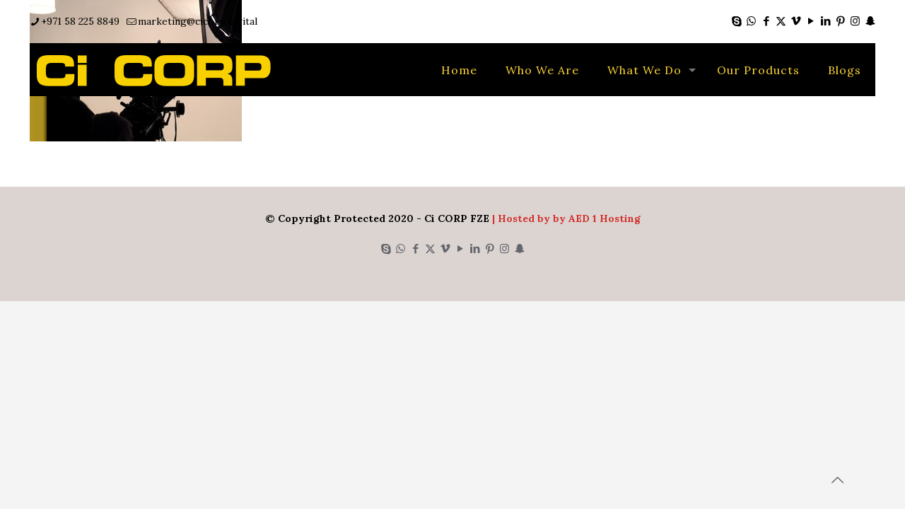

--- FILE ---
content_type: text/css
request_url: https://cicorp.digital/wp-content/plugins/premium-addons-for-elementor/assets/frontend/min-css/premium-addons.min.css?ver=4.10.21
body_size: 388257
content:
@charset "UTF-8";@font-face{font-family:pa-elements;src:url(../../editor/fonts/pa-elements.eot?bvkp9k);src:url(../../editor/fonts/pa-elements.eot?bvkp9k#iefix) format("embedded-opentype"),url(../../editor/fonts/pa-elements.ttf?bvkp9k) format("truetype"),url(../../editor/fonts/pa-elements.woff?bvkp9k) format("woff"),url(../../editor/fonts/pa-elements.svg?bvkp9k#pa-elements) format("svg");font-weight:400;font-style:normal}/*! jQuery.Flipster, v1.1.5 (built 2020-10-17) */.flipster{display:block;overflow-x:hidden;overflow-y:visible;position:relative}.flipster:focus{outline:0}.flipster__container,.flipster__item{margin:0;padding:0;list-style-type:none;position:relative}.flipster__container{display:block;white-space:nowrap;word-spacing:-.25em;-webkit-transform-origin:50% 50%;-ms-transform-origin:50% 50%;transform-origin:50% 50%;-webkit-backface-visibility:hidden;backface-visibility:hidden}.flipster__item{display:inline-block;white-space:normal;word-spacing:normal;vertical-align:bottom}.flipster--click .flipster__item--future,.flipster--click .flipster__item--past{cursor:pointer}.flipster__item img{max-width:100%}.flipster__button{position:absolute;top:50%;display:block;-webkit-appearance:none;appearance:none;background:0 0;padding:0;z-index:999;cursor:pointer;font-size:15px;opacity:.5;-webkit-transition:opacity .5s ease;transition:opacity .5s ease;margin:-1em 2em;display:-webkit-flex;display:-ms-flexbox;display:flex;-webkit-align-items:center;-ms-flex-align:center;align-items:center;-webkit-justify-content:center;-ms-flex-pack:center;justify-content:center;width:2em;height:2em;line-height:0;text-align:center;border:none;box-shadow:none;color:transparent}.flipster__button svg{width:2em;stroke:currentColor;fill:transparent;stroke-width:3;stroke-linecap:round;width:15px;height:15px;stroke:none}.flipster__button:focus,.flipster__button:hover{opacity:1}.flipster__button--prev{left:0}.flipster__button--next{right:0}.flipster__nav,.flipster__nav__item{list-style-type:none;margin:0;padding:0}.flipster__nav{display:block;margin:0 0 4em;text-align:center;position:relative}.flipster__nav__item{display:inline-block;margin:0 .25em}.flipster__nav__link{display:block;color:inherit;padding:.5em 1em;position:relative;overflow:hidden;-webkit-transition:all 250ms ease-out;transition:all 250ms ease-out;-webkit-transition-timing-function:cubic-bezier(.56,.12,.12,.98);transition-timing-function:cubic-bezier(.56,.12,.12,.98)}.flipster__nav__link::after{content:'';display:block;background:#232221;position:absolute;top:0;left:0;width:100%;height:100%;z-index:-1;-webkit-transform:translateY(100%) translateY(-.25em);-ms-transform:translateY(100%) translateY(-.25em);transform:translateY(100%) translateY(-.25em);-webkit-transition:inherit;transition:inherit}.flipster__nav__item--current>.flipster__nav__link,.flipster__nav__link:focus,.flipster__nav__link:hover{color:#fff}.flipster__nav__item--current>.flipster__nav__link::after,.flipster__nav__link:focus::after,.flipster__nav__link:hover::after{-webkit-transform:translateY(0);-ms-transform:translateY(0);transform:translateY(0)}.flipster__nav__child{display:none;position:absolute;top:100%;left:0;right:0;margin-top:-1px;padding:.5em;background:#4e4441;z-index:1}.flipster__nav__child .flipster__nav__link{color:#fff}.flipster__nav__child .flipster__nav__link::after{background:#fff}.flipster__nav__child .flipster__nav__item--current>.flipster__nav__link,.flipster__nav__child .flipster__nav__link:focus,.flipster__nav__child .flipster__nav__link:hover{color:#232221}.flipster__nav__item--current .flipster__nav__child{display:block}.flipster--carousel .flipster__container,.flipster--carousel .flipster__item,.flipster--carousel .flipster__item__content{-webkit-transition:all 350ms ease-in-out;transition:all 350ms ease-in-out;-webkit-transition-timing-function:cubic-bezier(.56,.12,.12,.98);transition-timing-function:cubic-bezier(.56,.12,.12,.98)}.flipster--carousel .flipster__item{-webkit-perspective:800px;perspective:800px}.flipster--carousel .flipster__item--future,.flipster--carousel .flipster__item--past{opacity:0;-webkit-transition-delay:115ms;transition-delay:115ms}.flipster--carousel .flipster__item--future-2,.flipster--carousel .flipster__item--past-2{opacity:.6;-webkit-transition-delay:90ms;transition-delay:90ms}.flipster--carousel .flipster__item--future-1,.flipster--carousel .flipster__item--past-1{opacity:.8;-webkit-transition-delay:60ms;transition-delay:60ms}.flipster--carousel .flipster__item--past .flipster__item__content{-webkit-transform:translateX(100%) rotateY(-20deg) scale(.5);transform:translateX(100%) rotateY(-20deg) scale(.5)}.flipster--carousel .flipster__item--past-2 .flipster__item__content{-webkit-transform:translateX(25%) rotateY(40deg) scale(.65);transform:translateX(25%) rotateY(40deg) scale(.65)}.flipster--carousel .flipster__item--past-1 .flipster__item__content{-webkit-transform:rotateY(45deg) scale(.8);transform:rotateY(45deg) scale(.8)}.flipster--carousel .flipster__item--future .flipster__item__content{-webkit-transform:translateX(-100%) rotateY(20deg) scale(.5);transform:translateX(-100%) rotateY(20deg) scale(.5)}.flipster--carousel .flipster__item--future-2 .flipster__item__content{-webkit-transform:translateX(-25%) rotateY(-40deg) scale(.65);transform:translateX(-25%) rotateY(-40deg) scale(.65)}.flipster--carousel .flipster__item--future-1 .flipster__item__content{-webkit-transform:rotateY(-45deg) scale(.8);transform:rotateY(-45deg) scale(.8)}.flipster--carousel.no-rotate .flipster__item--past .flipster__item__content{-webkit-transform:translateX(175%) scale(.5);-ms-transform:translateX(175%) scale(.5);transform:translateX(175%) scale(.5)}.flipster--carousel.no-rotate .flipster__item--past-2 .flipster__item__content{-webkit-transform:translateX(25%) scale(.65);-ms-transform:translateX(25%) scale(.65);transform:translateX(25%) scale(.65)}.flipster--carousel.no-rotate .flipster__item--past-1 .flipster__item__content{-webkit-transform:translateX(0) scale(.8);-ms-transform:translateX(0) scale(.8);transform:translateX(0) scale(.8)}.flipster--carousel.no-rotate .flipster__item--future .flipster__item__content{-webkit-transform:translateX(-175%) scale(.5);-ms-transform:translateX(-175%) scale(.5);transform:translateX(-175%) scale(.5)}.flipster--carousel.no-rotate .flipster__item--future-2 .flipster__item__content{-webkit-transform:translateX(-25%) scale(.65);-ms-transform:translateX(-25%) scale(.65);transform:translateX(-25%) scale(.65)}.flipster--carousel.no-rotate .flipster__item--future-1 .flipster__item__content{-webkit-transform:translateX(0) scale(.8);-ms-transform:translateX(0) scale(.8);transform:translateX(0) scale(.8)}.flipster--carousel .flipster__item--current .flipster__item__content{-webkit-transform:translateX(0) rotateY(0) scale(1);transform:translateX(0) rotateY(0) scale(1);-webkit-transition-delay:60ms;transition-delay:60ms}.flipster--coverflow .flipster__container,.flipster--coverflow .flipster__item,.flipster--coverflow .flipster__item__content{-webkit-transition:all 350ms ease-in-out;transition:all 350ms ease-in-out;-webkit-transition-timing-function:cubic-bezier(.56,.12,.12,.98);transition-timing-function:cubic-bezier(.56,.12,.12,.98)}.flipster--coverflow .flipster__item{-webkit-perspective:800px;perspective:800px}.flipster--coverflow .flipster__container{padding-bottom:5%}.flipster--coverflow .flipster__item__content{-webkit-transform-origin:50% 100%;-ms-transform-origin:50% 100%;transform-origin:50% 100%;box-reflect:below 0 -webkit-gradient(linear,left bottom,left top,color-stop(.05,rgba(255,255,255,.12)),color-stop(.2,transparent));-webkit-box-reflect:below 0 -webkit-gradient(linear,left bottom,left top,color-stop(.05,rgba(255,255,255,.12)),color-stop(.2,transparent))}.flipster--coverflow .flipster__item__content img:only-child{display:block}.flipster--coverflow .flipster__item--past .flipster__item__content{-webkit-transform-origin:0 50%;-ms-transform-origin:0 50%;transform-origin:0 50%;-webkit-transform:scale(.75) rotateY(55deg);transform:scale(.75) rotateY(55deg)}.flipster--coverflow .flipster__item--future .flipster__item__content{-webkit-transform-origin:100% 50%;-ms-transform-origin:100% 50%;transform-origin:100% 50%;-webkit-transform:scale(.75) rotateY(-55deg);transform:scale(.75) rotateY(-55deg)}.flipster--coverflow .flip-current .flipster__item__content{-webkit-transform:rotateY(0);transform:rotateY(0)}.flipster--flat .flipster__container,.flipster--flat .flipster__item,.flipster--flat .flipster__item__content{-webkit-transition:all .4s ease-in-out;transition:all .4s ease-in-out}.flipster--flat .flipster__item--future,.flipster--flat .flipster__item--past{opacity:.5}.flipster--flat .flipster__item--past .flipster__item__content{-webkit-transform:scale(.75);-ms-transform:scale(.75);transform:scale(.75)}.flipster--flat .flipster__item--future .flipster__item__content{-webkit-transform:scale(.75);-ms-transform:scale(.75);transform:scale(.75)}.flipster--wheel{overflow:hidden}.flipster--wheel .flipster__container,.flipster--wheel .flipster__item__content{-webkit-transition:all .4s ease-in-out;transition:all .4s ease-in-out;-webkit-transition-timing-function:cubic-bezier(.56,.12,.12,.98);transition-timing-function:cubic-bezier(.56,.12,.12,.98)}.flipster--wheel .flipster__container{padding-bottom:20%}.flipster--wheel .flipster__item__content{-webkit-transform-origin:50% 100%;-ms-transform-origin:50% 100%;transform-origin:50% 100%}.flipster--wheel .flipster__item--past .flipster__item__content{-webkit-transform-origin:100% 100%;-ms-transform-origin:100% 100%;transform-origin:100% 100%;opacity:0;-webkit-transform:rotateZ(-80deg) translate(-170%,110%);-ms-transform:rotate(-80deg) translate(-170%,110%);transform:rotateZ(-80deg) translate(-170%,110%)}.flipster--wheel .flipster__item--future .flipster__item__content{-webkit-transform-origin:0 100%;-ms-transform-origin:0 100%;transform-origin:0 100%;opacity:0;-webkit-transform:rotateZ(80deg) translate(170%,110%);-ms-transform:rotate(80deg) translate(170%,110%);transform:rotateZ(80deg) translate(170%,110%)}.flipster--wheel .flipster__item__content img:only-child{display:block}.flipster--wheel .flipster__item--past-3 .flipster__item__content{opacity:1;-webkit-transform:rotateZ(-60deg) translate(-70%,75%);-ms-transform:rotate(-60deg) translate(-70%,75%);transform:rotateZ(-60deg) translate(-70%,75%)}.flipster--wheel .flipster__item--future-3 .flipster__item__content{opacity:1;-webkit-transform:rotateZ(60deg) translate(70%,75%);-ms-transform:rotate(60deg) translate(70%,75%);transform:rotateZ(60deg) translate(70%,75%)}.flipster--wheel .flipster__item--past-2 .flipster__item__content{opacity:1;-webkit-transform:rotateZ(-40deg) translate(-17%,30%);-ms-transform:rotate(-40deg) translate(-17%,30%);transform:rotateZ(-40deg) translate(-17%,30%)}.flipster--wheel .flipster__item--future-2 .flipster__item__content{opacity:1;-webkit-transform:rotateZ(40deg) translate(17%,30%);-ms-transform:rotate(40deg) translate(17%,30%);transform:rotateZ(40deg) translate(17%,30%)}.flipster--wheel .flipster__item--past-1 .flipster__item__content{opacity:1;-webkit-transform:rotateZ(-20deg);-ms-transform:rotate(-20deg);transform:rotateZ(-20deg)}.flipster--wheel .flipster__item--future-1 .flipster__item__content{opacity:1;-webkit-transform:rotateZ(20deg);-ms-transform:rotate(20deg);transform:rotateZ(20deg)}.flipster--wheel .flip-current .flipster__item__content{-webkit-transform:rotateX(0);transform:rotateX(0)}.elementor-widget-premium-addon-banner{overflow:hidden}.premium-banner-ib{display:block;position:relative;z-index:1;overflow:hidden;margin:0;text-align:center;box-sizing:border-box}.premium-banner-ib img{display:block;position:relative;min-width:100%;max-width:100%;-webkit-transition:opacity .35s;transition:opacity .35s;border:none;padding:0;margin:0}.premium-banner-img-wrap{display:-webkit-flex;display:-ms-flexbox;display:flex;height:100%}.premium-banner-img-wrap .premium-banner-ib-img{-ms-flex-negative:0;-webkit-flex-shrink:0;flex-shrink:0}.premium-banner-ib-desc .premium-banner-read-more{z-index:100}.elementor-widget-premium-addon-banner .premium-banner-ib-title{background:0 0}.premium-banner-ib *,.premium-banner-ib .premium-banner-ib-desc{box-sizing:border-box}.premium-banner-ib .premium-banner-ib-desc{padding:15px;-webkit-backface-visibility:hidden;backface-visibility:hidden;box-sizing:border-box;position:absolute;top:0;left:0;width:100%;height:100%}.premium-banner-ib .premium-banner-ib-link{position:absolute;top:0;left:0;width:100%;height:100%;z-index:1000;text-indent:200%;white-space:nowrap;font-size:0;opacity:0}.premium-banner-ib a.premium-banner-ib-link{display:block;background:0 0}.premium-banner-animation1 img{width:-webkit-calc(100% + 50px)!important;width:calc(100% + 50px)!important;max-width:-webkit-calc(100% + 50px)!important;max-width:calc(100% + 50px)!important;-webkit-transition:opacity .35s,-webkit-filter .35s,-webkit-transform .35s;transition:opacity .35s,-webkit-filter .35s,-webkit-transform .35s;transition:opacity .35s,filter .35s,transform .35s;transition:opacity .35s,filter .35s,transform .35s,-webkit-filter .35s,-webkit-transform .35s;-webkit-transform:translate3d(-40px,0,0);transform:translate3d(-40px,0,0)}.premium-banner-animation2 .premium-banner-ib-title{padding:15px;position:absolute;top:50%;left:0;width:100%;-webkit-transition:color .35s,-webkit-transform .35s;transition:color .35s,-webkit-transform .35s;transition:transform .35s,color .35s;transition:transform .35s,color .35s,-webkit-transform .35s;-webkit-transform:translate3d(0,-50%,0);transform:translate3d(0,-50%,0)}.premium-banner-animation1 .premium-banner-ib-desc{top:auto;bottom:0;min-height:25%;height:auto;max-height:100%;text-align:left}.premium-banner-animation1 .premium-banner-ib-content,.premium-banner-animation1 .premium-banner-ib-title,.premium-banner-animation1 .premium-banner-read-more{-webkit-transform:translate3d(0,40px,0);transform:translate3d(0,40px,0);-webkit-transition-delay:50ms;transition-delay:50ms;-webkit-transition-duration:.35s;transition-duration:.35s}.premium-banner-animation1 .premium-banner-ib-title{-webkit-transition:-webkit-transform .35s;transition:-webkit-transform .35s;transition:transform .35s;transition:transform .35s,-webkit-transform .35s}.premium-banner-animation1 .premium-banner-ib-content,.premium-banner-animation1 .premium-banner-read-more{margin-top:10px;opacity:0;-webkit-transition:opacity .2s,-webkit-transform .35s;transition:opacity .2s,-webkit-transform .35s;transition:opacity .2s,transform .35s;transition:opacity .2s,transform .35s,-webkit-transform .35s}.premium-banner-animation1.active .premium-banner-ib-content,.premium-banner-animation1.active .premium-banner-read-more,.premium-banner-animation1:hover .premium-banner-ib-content,.premium-banner-animation1:hover .premium-banner-read-more{opacity:1;-webkit-transition-delay:50ms;transition-delay:50ms;-webkit-transition-duration:.35s;transition-duration:.35s}.premium-banner-animation1.active .premium-banner-ib-content,.premium-banner-animation1.active .premium-banner-ib-title,.premium-banner-animation1.active .premium-banner-read-more,.premium-banner-animation1.active img,.premium-banner-animation1:hover .premium-banner-ib-content,.premium-banner-animation1:hover .premium-banner-ib-title,.premium-banner-animation1:hover .premium-banner-read-more,.premium-banner-animation1:hover img{-webkit-transform:translate3d(0,0,0);transform:translate3d(0,0,0);-webkit-transition-delay:50ms;transition-delay:50ms;-webkit-transition-duration:.35s;transition-duration:.35s}.premium-banner-animation1.scale img,.premium-banner-animation1.zoomout img{-webkit-transform:translate3d(-40px,0,0) scale(1.1);transform:translate3d(-40px,0,0) scale(1.1)}.premium-banner-ib.sepia img{-webkit-filter:sepia(30%);filter:sepia(30%)}.premium-banner-ib.bright img{-webkit-filter:brightness(1);filter:brightness(1)}.premium-banner-ib.sepia:hover img{-webkit-filter:sepia(0);filter:sepia(0)}.premium-banner-ib.bright:hover img{-webkit-filter:brightness(1.2);filter:brightness(1.2)}.premium-banner-animation1.premium-banner-min-height img,.premium-banner-animation13.premium-banner-min-height img,.premium-banner-animation2.premium-banner-min-height img,.premium-banner-animation4.premium-banner-min-height img,.premium-banner-animation5.premium-banner-min-height img,.premium-banner-animation6.premium-banner-min-height img{height:auto}.premium-banner-animation2 img{width:100%}.premium-banner-animation2 .premium-banner-ib-desc::before{position:absolute;content:"";top:0;left:0;width:100%;height:100%;opacity:0;-webkit-transform:translate3d(0,50%,0);transform:translate3d(0,50%,0)}.premium-banner-animation2 .premium-banner-ib-content,.premium-banner-animation2 .premium-banner-ib-desc::before,.premium-banner-animation2 .premium-banner-read-more{-webkit-transition:opacity .35s,-webkit-transform .35s;transition:opacity .35s,-webkit-transform .35s;transition:opacity .35s,transform .35s;transition:opacity .35s,transform .35s,-webkit-transform .35s}.premium-banner-animation2 .premium-banner-ib-content,.premium-banner-animation2 .premium-banner-read-more{position:absolute;bottom:0;left:0;padding:15px;width:100%;max-height:50%;opacity:0;-webkit-transform:translate3d(0,10px,0);transform:translate3d(0,10px,0)}.premium-banner-animation2.active .premium-banner-ib-title,.premium-banner-animation2:hover .premium-banner-ib-title{-webkit-transform:translate3d(0,-40px,0);transform:translate3d(0,-40px,0)}.premium-banner-animation2.active .premium-banner-ib-desc::before,.premium-banner-animation2.active .premium-banner-read-more,.premium-banner-animation2:hover .premium-banner-ib-desc::before,.premium-banner-animation2:hover .premium-banner-read-more{opacity:1;-webkit-transform:translate3d(0,0,0);transform:translate3d(0,0,0)}.premium-banner-animation2.active .premium-banner-ib-content,.premium-banner-animation2:hover .premium-banner-ib-content{opacity:1;-webkit-transform:translate3d(0,-30px,0);transform:translate3d(0,-30px,0)}.premium-banner-animation3 .premium-banner-ib-title{position:absolute;bottom:0;left:0;padding:15px;width:100%;text-align:left;-webkit-transform:translate3d(0,-30px,0);transform:translate3d(0,-30px,0)}.premium-banner-animation3 .premium-banner-ib-desc::before,.premium-banner-animation3 .premium-banner-ib-title{-webkit-transition:-webkit-transform .35s;transition:-webkit-transform .35s;transition:transform .35s;transition:transform .35s,-webkit-transform .35s}.premium-banner-animation3.active .premium-banner-ib-desc::before,.premium-banner-animation3.active .premium-banner-ib-title,.premium-banner-animation3:hover .premium-banner-ib-desc::before,.premium-banner-animation3:hover .premium-banner-ib-title{opacity:1;-webkit-transform:translate3d(0,0,0);transform:translate3d(0,0,0)}.premium-banner-animation3 .premium-banner-ib-content{max-height:-webkit-calc(100% - 60px - 1.5em);max-height:calc(100% - 60px - 1.5em);overflow:hidden}.premium-banner-animation4 img{width:-webkit-calc(100% + 40px)!important;width:calc(100% + 40px)!important;max-width:-webkit-calc(100% + 40px)!important;max-width:calc(100% + 40px)!important;-webkit-transition:opacity .35s,-webkit-transform .35s;transition:opacity .35s,-webkit-transform .35s;transition:opacity .35s,transform .35s;transition:opacity .35s,transform .35s,-webkit-transform .35s}.premium-banner-animation4 .premium-banner-ib-desc{padding:30px}.premium-banner-animation4 .premium-banner-ib-desc::after{position:absolute;content:"";opacity:0;top:30px;right:50px;bottom:30px;left:50px;border-right:1px solid #fff;border-left:1px solid #fff;-webkit-transform:scale(1,0);-ms-transform:scale(1,0);transform:scale(1,0);-webkit-transform-origin:100% 0;-ms-transform-origin:100% 0;transform-origin:100% 0}.premium-banner-animation4 .premium-banner-ib-desc::before{position:absolute;content:"";opacity:0;top:50px;right:30px;bottom:50px;left:30px;border-top:1px solid #fff;border-bottom:1px solid #fff;-webkit-transform:scale(0,1);-ms-transform:scale(0,1);transform:scale(0,1);-webkit-transform-origin:0 0;-ms-transform-origin:0 0;transform-origin:0 0}.premium-banner-animation4 .premium-banner-ib-title{padding:50px 30px 0 30px;-webkit-transition:-webkit-transform .35s;transition:-webkit-transform .35s;transition:transform .35s;transition:transform .35s,-webkit-transform .35s}.premium-banner-animation4 .premium-banner-ib-content,.premium-banner-animation4 .premium-banner-read-more{padding:10px 30px;opacity:0;overflow:hidden;-webkit-transform:translate3d(0,-10px,0);transform:translate3d(0,-10px,0);-webkit-transition:opacity .35s,-webkit-transform .35s;transition:opacity .35s,-webkit-transform .35s;transition:opacity .35s,transform .35s;transition:opacity .35s,transform .35s,-webkit-transform .35s}.premium-banner-animation4 .premium-banner-ib-title,.premium-banner-animation4 img{-webkit-transform:translate3d(-30px,0,0);transform:translate3d(-30px,0,0)}.premium-banner-animation4.scale img,.premium-banner-animation4.zoomout img{-webkit-transform:translate3d(-30px,0,0) scale(1.1);transform:translate3d(-30px,0,0) scale(1.1)}.premium-banner-animation4 .premium-banner-ib-desc::after,.premium-banner-animation4 .premium-banner-ib-desc::before{-webkit-transition:opacity .35s,-webkit-transform .35s;transition:opacity .35s,-webkit-transform .35s;transition:opacity .35s,transform .35s;transition:opacity .35s,transform .35s,-webkit-transform .35s}.premium-banner-animation4.active .premium-banner-ib-desc::after,.premium-banner-animation4.active .premium-banner-ib-desc::before,.premium-banner-animation4:hover .premium-banner-ib-desc::after,.premium-banner-animation4:hover .premium-banner-ib-desc::before{opacity:1;-webkit-transform:scale(1);-ms-transform:scale(1);transform:scale(1)}.premium-banner-animation4.active .premium-banner-ib-content,.premium-banner-animation4.active .premium-banner-ib-title,.premium-banner-animation4.active .premium-banner-read-more,.premium-banner-animation4:hover .premium-banner-ib-content,.premium-banner-animation4:hover .premium-banner-ib-title,.premium-banner-animation4:hover .premium-banner-read-more{opacity:1;-webkit-transform:translate3d(0,0,0);transform:translate3d(0,0,0)}.premium-banner-animation4:hover .premium-banner-ib-content,.premium-banner-animation4:hover .premium-banner-ib-desc::after,.premium-banner-animation4:hover .premium-banner-ib-title,.premium-banner-animation4:hover img{-webkit-transition-delay:.15s;transition-delay:.15s}.premium-banner-animation5 .premium-banner-ib-desc{top:auto;bottom:0;padding:15px;height:auto;background:#f2f2f2;color:#3c4a50;-webkit-transition:-webkit-transform .35s;transition:-webkit-transform .35s;transition:transform .35s;transition:transform .35s,-webkit-transform .35s;-webkit-transform:translate3d(0,100%,0);transform:translate3d(0,100%,0)}.premium-banner-animation5 .premium-banner-ib-content{position:absolute;top:auto;bottom:100%;left:0;width:100%;padding:15px;opacity:0;-webkit-transition:opacity .35s;transition:opacity .35s}.premium-banner-animation5 .premium-banner-ib-title,.premium-banner-animation5 .premium-banner-read-more{-webkit-transition:-webkit-transform .35s;transition:-webkit-transform .35s;transition:transform .35s;transition:transform .35s,-webkit-transform .35s;-webkit-transform:translate3d(0,200%,0);transform:translate3d(0,200%,0);text-align:center}.premium-banner-animation5 .premium-banner-ib-title{margin:10px 0}.premium-banner-animation5.active .premium-banner-ib-content,.premium-banner-animation5.active .premium-banner-ib-content *,.premium-banner-animation5:hover .premium-banner-ib-content,.premium-banner-animation5:hover .premium-banner-ib-content *{opacity:1!important;z-index:99!important;-webkit-backface-visibility:hidden!important;backface-visibility:hidden!important}.premium-banner-animation5.active .premium-banner-ib-desc,.premium-banner-animation5.active .premium-banner-ib-title,.premium-banner-animation5.active .premium-banner-read-more,.premium-banner-animation5:hover .premium-banner-ib-desc,.premium-banner-animation5:hover .premium-banner-ib-title,.premium-banner-animation5:hover .premium-banner-read-more{-webkit-transform:translateY(0);-ms-transform:translateY(0);transform:translateY(0)}.premium-banner-animation5:hover .premium-banner-ib-title{-webkit-transition-delay:50ms;transition-delay:50ms}.premium-banner-animation5 img{-webkit-transition:opacity .35s,-webkit-filter .35s,-webkit-transform .35s;transition:opacity .35s,-webkit-filter .35s,-webkit-transform .35s;transition:opacity .35s,filter .35s,transform .35s;transition:opacity .35s,filter .35s,transform .35s,-webkit-filter .35s,-webkit-transform .35s}.premium-banner-animation2 img,.premium-banner-animation4 img,.premium-banner-animation6 img{-webkit-transition:opacity .35s,-webkit-filter .35s,-webkit-transform .35s;transition:opacity .35s,-webkit-filter .35s,-webkit-transform .35s;transition:opacity .35s,filter .35s,transform .35s;transition:opacity .35s,filter .35s,transform .35s,-webkit-filter .35s,-webkit-transform .35s}.premium-banner-animation5.scale img,.premium-banner-animation5.zoomout img{-webkit-transform:scale(1.1);-ms-transform:scale(1.1);transform:scale(1.1)}.premium-banner-animation2.scale img,.premium-banner-animation2.zoomout img{-webkit-transform:scale(1.1);-ms-transform:scale(1.1);transform:scale(1.1)}.premium-banner-animation6.scale img,.premium-banner-animation6.zoomout img{-webkit-transform:scale(1.1);-ms-transform:scale(1.1);transform:scale(1.1)}.premium-banner-animation2.zoomin:hover img,.premium-banner-animation5.zoomin:hover img,.premium-banner-animation6.zoomin:hover img{-webkit-transform:scale(1.1);-ms-transform:scale(1.1);transform:scale(1.1)}.premium-banner-animation2.zoomout:hover img,.premium-banner-animation5.zoomout:hover img,.premium-banner-animation6.zoomout:hover img{-webkit-transform:scale(1);-ms-transform:scale(1);transform:scale(1)}.premium-banner-animation2.scale:hover img,.premium-banner-animation5.scale:hover img,.premium-banner-animation6.scale:hover img{-webkit-transform:scale(1.2) rotate(5deg);-ms-transform:scale(1.2) rotate(5deg);transform:scale(1.2) rotate(5deg)}.premium-banner-animation2.grayscale:hover img,.premium-banner-animation5.grayscale:hover img,.premium-banner-animation6.grayscale:hover img{-webkit-filter:grayscale(100%);filter:grayscale(100%)}.premium-banner-animation2.blur:hover img,.premium-banner-animation5.blur:hover img{-webkit-filter:blur(3px);filter:blur(3px)}.premium-banner-animation6.blur:hover img{-webkit-filter:blur(3px);filter:blur(3px)}.premium-banner-animation6 .premium-banner-ib-desc{padding:45px}.premium-banner-animation6 .premium-banner-ib-desc::before{position:absolute;content:"";top:30px;right:30px;bottom:30px;left:30px;border:1px solid #fff}.premium-banner-animation6 .premium-banner-ib-title{margin:20px 0 10px;-webkit-transition:-webkit-transform .35s;transition:-webkit-transform .35s;transition:transform .35s;transition:transform .35s,-webkit-transform .35s;-webkit-transform:translate3d(0,100%,0);transform:translate3d(0,100%,0)}.premium-banner-animation6 .premium-banner-ib-content,.premium-banner-animation6 .premium-banner-ib-desc::before,.premium-banner-animation6 .premium-banner-read-more{opacity:0;-webkit-transition:opacity .35s,-webkit-transform .35s;transition:opacity .35s,-webkit-transform .35s;transition:opacity .35s,transform .35s;transition:opacity .35s,transform .35s,-webkit-transform .35s;-webkit-transform:scale(0);-ms-transform:scale(0);transform:scale(0)}.premium-banner-animation6 .premium-banner-read-more{margin-top:10px}.premium-banner-animation6.active .premium-banner-ib-title,.premium-banner-animation6:hover .premium-banner-ib-title{-webkit-transform:translate3d(0,0,0);transform:translate3d(0,0,0)}.premium-banner-animation6.active .premium-banner-ib-content,.premium-banner-animation6.active .premium-banner-ib-desc::before,.premium-banner-animation6.active .premium-banner-read-more,.premium-banner-animation6:hover .premium-banner-ib-content,.premium-banner-animation6:hover .premium-banner-ib-desc::before,.premium-banner-animation6:hover .premium-banner-read-more{opacity:1;-webkit-transform:scale(1);-ms-transform:scale(1);transform:scale(1)}.premium-banner-animation12 .premium-banner-ib-desc::after{position:absolute;content:"";right:30px;bottom:30px;left:30px;height:-webkit-calc(50% - 30px);height:calc(50% - 30px);border:7px solid #fff;-webkit-transition:-webkit-transform .35s;transition:-webkit-transform .35s;transition:transform .35s;transition:transform .35s,-webkit-transform .35s;-webkit-transform:translate3d(0,-100%,0);transform:translate3d(0,-100%,0)}.premium-banner-animation12.active .premium-banner-ib-desc::after,.premium-banner-animation12:hover .premium-banner-ib-desc::after{-webkit-transform:translate3d(0,0,0);transform:translate3d(0,0,0)}.premium-banner-animation12 .premium-banner-ib-desc{padding:45px;text-align:left}.premium-banner-animation12 .premium-banner-ib-content{position:absolute;right:60px;bottom:60px;left:60px;opacity:0;-webkit-transition:opacity .35s,-webkit-transform .35s;transition:opacity .35s,-webkit-transform .35s;transition:opacity .35s,transform .35s;transition:opacity .35s,transform .35s,-webkit-transform .35s;-webkit-transform:translate3d(0,-100px,0);transform:translate3d(0,-100px,0)}.premium-banner-animation12.active .premium-banner-ib-content,.premium-banner-animation12:hover .premium-banner-ib-content{opacity:1;-webkit-transform:translate3d(0,0,0);transform:translate3d(0,0,0)}.premium-banner-animation13 img{width:-webkit-calc(100% + 20px)!important;width:calc(100% + 20px)!important;max-width:-webkit-calc(100% + 20px)!important;max-width:calc(100% + 20px)!important;-webkit-transition:opacity .35s,-webkit-filter .35s,-webkit-transform .35s;transition:opacity .35s,-webkit-filter .35s,-webkit-transform .35s;transition:opacity .35s,filter .35s,transform .35s;transition:opacity .35s,filter .35s,transform .35s,-webkit-filter .35s,-webkit-transform .35s;-webkit-transform:translate3d(-10px,0,0);transform:translate3d(-10px,0,0);-webkit-backface-visibility:hidden;backface-visibility:hidden}.premium-banner-animation13.scale img,.premium-banner-animation13.zoomout img{-webkit-transform:translate3d(-10px,0,0) scale(1.1);transform:translate3d(-10px,0,0) scale(1.1)}.premium-banner-animation13.none:hover img{-webkit-transform:translate3d(0,0,0);transform:translate3d(0,0,0)}.premium-banner-animation1.none:hover img,.premium-banner-animation4.none:hover img{-webkit-transform:translate3d(0,0,0);transform:translate3d(0,0,0)}.premium-banner-animation1.zoomin:hover img,.premium-banner-animation10.zoomin:hover img,.premium-banner-animation11.zoomin:hover img,.premium-banner-animation13.zoomin:hover img,.premium-banner-animation4.zoomin:hover img,.premium-banner-animation7.zoomin:hover img,.premium-banner-animation8.zoomin:hover img,.premium-banner-animation9.zoomin:hover img{-webkit-transform:translate3d(0,0,0) scale(1.1);transform:translate3d(0,0,0) scale(1.1)}.premium-banner-animation1.zoomout:hover img,.premium-banner-animation10.zoomout:hover img,.premium-banner-animation11.zoomout:hover img,.premium-banner-animation13.zoomout:hover img,.premium-banner-animation4.zoomout:hover img,.premium-banner-animation7.zoomout:hover img,.premium-banner-animation8.zoomout:hover img,.premium-banner-animation9.zoomout:hover img{-webkit-transform:translate3d(0,0,0) scale(1);transform:translate3d(0,0,0) scale(1)}.premium-banner-animation1.scale:hover img,.premium-banner-animation10.scale:hover img,.premium-banner-animation11.scale:hover img,.premium-banner-animation13.scale:hover img,.premium-banner-animation4.scale:hover img,.premium-banner-animation7.scale:hover img,.premium-banner-animation8.scale:hover img,.premium-banner-animation9.scale:hover img{-webkit-transform:translate3d(0,0,0) scale(1.2) rotate(5deg);transform:translate3d(0,0,0) scale(1.2) rotate(5deg)}.premium-banner-animation1.grayscale:hover img,.premium-banner-animation10.grayscale:hover img,.premium-banner-animation11.grayscale:hover img,.premium-banner-animation13.grayscale:hover img,.premium-banner-animation4.grayscale:hover img,.premium-banner-animation7.grayscale:hover img,.premium-banner-animation8.grayscale:hover img,.premium-banner-animation9.grayscale:hover img{-webkit-transform:translate3d(0,0,0);transform:translate3d(0,0,0);-webkit-filter:grayscale(100%);filter:grayscale(100%)}.premium-banner-animation1.blur:hover img,.premium-banner-animation10.blur:hover img,.premium-banner-animation11.blur:hover img,.premium-banner-animation13.blur:hover img,.premium-banner-animation4.blur:hover,.premium-banner-animation7.blur:hover img,.premium-banner-animation8.blur:hover img,.premium-banner-animation9.blur:hover img{-webkit-transform:translate3d(0,0,0);transform:translate3d(0,0,0);-webkit-filter:blur(3px);filter:blur(3px)}.premium-banner-animation13 .premium-banner-ib-desc{text-align:left}.premium-banner-animation13 .premium-banner-ib-title{position:relative;overflow:hidden;padding:5px 0 10px}.premium-banner-animation13 .premium-banner-ib-title::after{position:absolute;content:"";bottom:0;left:0;width:100%;height:2px;background:#fff;-webkit-transition:-webkit-transform .35s;transition:-webkit-transform .35s;transition:transform .35s;transition:transform .35s,-webkit-transform .35s;-webkit-transform:translate3d(-101%,0,0);transform:translate3d(-101%,0,0)}.premium-banner-animation13.active .premium-banner-ib-title::after,.premium-banner-animation13:hover .premium-banner-ib-title::after{-webkit-transform:translate3d(0,0,0);transform:translate3d(0,0,0)}.premium-banner-animation13 .premium-banner-ib-content,.premium-banner-animation13 .premium-banner-read-more{padding:15px 0;opacity:0;-webkit-transition:opacity .35s,-webkit-transform .35s;transition:opacity .35s,-webkit-transform .35s;transition:opacity .35s,transform .35s;transition:opacity .35s,transform .35s,-webkit-transform .35s;-webkit-transform:translate3d(100%,0,0);transform:translate3d(100%,0,0)}.premium-banner-animation13.active .premium-banner-ib-content,.premium-banner-animation13.active .premium-banner-read-more,.premium-banner-animation13:hover .premium-banner-ib-content,.premium-banner-animation13:hover .premium-banner-read-more{opacity:1;-webkit-transform:translate3d(0,0,0);transform:translate3d(0,0,0)}.premium-banner-ib.premium-banner-animation5 .premium-banner-toggle-size{left:50%;width:auto!important;height:100%;max-width:none;-webkit-transform:translateX(-50%);-ms-transform:translateX(-50%);transform:translateX(-50%)}.premium-banner-animation7 img{width:-webkit-calc(100% + 40px)!important;width:calc(100% + 40px)!important;max-width:-webkit-calc(100% + 40px)!important;max-width:calc(100% + 40px)!important;-webkit-transition:opacity .35s,-webkit-filter .35s,-webkit-transform .35s;transition:opacity .35s,-webkit-filter .35s,-webkit-transform .35s;transition:opacity .35s,filter .35s,transform .35s;transition:opacity .35s,filter .35s,transform .35s,-webkit-filter .35s,-webkit-transform .35s}.premium-banner-animation7 .premium-banner-brlr{width:7px}.premium-banner-animation7 .premium-banner-brtb{height:7px}.premium-banner-animation7 .premium-banner-br{position:absolute;z-index:1;background-color:#fff;-webkit-transition:all .3s ease-in-out;transition:all .3s ease-in-out;-webkit-transition-delay:.2s;transition-delay:.2s}.premium-banner-animation7 .premium-banner-bleft{left:30px;top:-webkit-calc(100% - 150px);top:calc(100% - 150px);height:0}.premium-banner-animation7 .premium-banner-bright{right:30px;bottom:-webkit-calc(100% - 150px);bottom:calc(100% - 150px);height:0}.premium-banner-animation7 .premium-banner-bottom{right:-webkit-calc(100% - 150px);right:calc(100% - 150px);bottom:30px;width:0}.premium-banner-animation7 .premium-banner-btop{left:-webkit-calc(100% - 150px);left:calc(100% - 150px);top:30px;width:0}.premium-banner-animation7 .premium-banner-ib-desc{padding:70px;display:table}.premium-banner-animation7 .premium-banner-ib-desc .premium-banner-desc-centered{display:table-cell;vertical-align:middle}.premium-banner-animation7 .premium-banner-ib-title{margin-top:0}.premium-banner-animation7 .premium-banner-ib-title,.premium-banner-animation7 img{-webkit-transform:translate3d(-30px,0,0);transform:translate3d(-30px,0,0)}.premium-banner-animation7.scale img,.premium-banner-animation7.zoomout img{-webkit-transform:translate3d(-30px,0,0) scale(1.1);transform:translate3d(-30px,0,0) scale(1.1)}.premium-banner-animation7 .premium-banner-ib-content,.premium-banner-animation7 .premium-banner-read-more{margin-top:10px}.premium-banner-animation7 .premium-banner-ib-desc::after,.premium-banner-animation7 .premium-banner-ib-desc::before{-webkit-transition:opacity .35s,-webkit-transform .35s;transition:opacity .35s,-webkit-transform .35s;transition:opacity .35s,transform .35s;transition:opacity .35s,transform .35s,-webkit-transform .35s}.premium-banner-animation7 .premium-banner-ib-content,.premium-banner-animation7 .premium-banner-ib-title,.premium-banner-animation7 .premium-banner-read-more{opacity:0;-webkit-transition:opacity .35s,-webkit-transform .35s;transition:opacity .35s,-webkit-transform .35s;transition:opacity .35s,transform .35s;transition:opacity .35s,transform .35s,-webkit-transform .35s}.premium-banner-animation7.active .premium-banner-ib-content,.premium-banner-animation7.active .premium-banner-ib-title,.premium-banner-animation7.active .premium-banner-read-more,.premium-banner-animation7:hover .premium-banner-ib-content,.premium-banner-animation7:hover .premium-banner-ib-title,.premium-banner-animation7:hover .premium-banner-read-more{opacity:1;-webkit-transform:translate3d(0,0,0);transform:translate3d(0,0,0)}.premium-banner-animation7.active .premium-banner-bleft,.premium-banner-animation7:hover .premium-banner-bleft{top:30px;height:70px}.premium-banner-animation7.active .premium-banner-bright,.premium-banner-animation7:hover .premium-banner-bright{bottom:30px;height:70px}.premium-banner-animation7.active .premium-banner-bottom,.premium-banner-animation7:hover .premium-banner-bottom{right:30px;width:70px}.premium-banner-animation7.active .premium-banner-btop,.premium-banner-animation7:hover .premium-banner-btop{left:30px;width:70px}.premium-banner-animation7:hover .premium-banner-ib-content,.premium-banner-animation7:hover .premium-banner-ib-title,.premium-banner-animation7:hover .premium-banner-read-more,.premium-banner-animation7:hover img{-webkit-transition-delay:.15s;transition-delay:.15s}.premium-banner-animation8 img{width:-webkit-calc(100% + 40px)!important;width:calc(100% + 40px)!important;max-width:-webkit-calc(100% + 40px)!important;max-width:calc(100% + 40px)!important;-webkit-transition:opacity .35s,-webkit-filter .35s,-webkit-transform .35s;transition:opacity .35s,-webkit-filter .35s,-webkit-transform .35s;transition:opacity .35s,filter .35s,transform .35s;transition:opacity .35s,filter .35s,transform .35s,-webkit-filter .35s,-webkit-transform .35s}.premium-banner-animation8 .premium-banner-brlr{width:7px}.premium-banner-animation8 .premium-banner-brtb{height:7px}.premium-banner-animation8 .premium-banner-br{position:absolute;z-index:1;background-color:#fff;-webkit-transition:all .3s ease-in-out;transition:all .3s ease-in-out;-webkit-transition-delay:.2s;transition-delay:.2s}.premium-banner-animation8 .premium-banner-bleft{left:30px;top:50%;-webkit-transform:translateY(-50%);-ms-transform:translateY(-50%);transform:translateY(-50%);height:0}.premium-banner-animation8 .premium-banner-bright{right:30px;top:50%;-webkit-transform:translateY(-50%);-ms-transform:translateY(-50%);transform:translateY(-50%);height:0}.premium-banner-animation8 .premium-banner-bottom{left:50%;-webkit-transform:translateX(-50%);-ms-transform:translateX(-50%);transform:translateX(-50%);bottom:30px;width:0}.premium-banner-animation8 .premium-banner-btop{left:50%;-webkit-transform:translateX(-50%);-ms-transform:translateX(-50%);transform:translateX(-50%);top:30px;width:0}.premium-banner-animation8 .premium-banner-ib-desc{padding:70px;display:table}.premium-banner-animation8 .premium-banner-ib-desc .premium-banner-desc-centered{display:table-cell;vertical-align:middle}.premium-banner-animation8 .premium-banner-ib-title{margin-top:0}.premium-banner-animation8 .premium-banner-ib-title,.premium-banner-animation8 img{-webkit-transform:translate3d(-30px,0,0);transform:translate3d(-30px,0,0)}.premium-banner-animation8.scale img,.premium-banner-animation8.zoomout img{-webkit-transform:translate3d(-30px,0,0) scale(1.1);transform:translate3d(-30px,0,0) scale(1.1)}.premium-banner-animation8 .premium-banner-ib-content,.premium-banner-animation8 .premium-banner-read-more{margin-top:10px}.premium-banner-animation8 .premium-banner-ib-desc::after,.premium-banner-animation8 .premium-banner-ib-desc::before{-webkit-transition:opacity .35s,-webkit-transform .35s;transition:opacity .35s,-webkit-transform .35s;transition:opacity .35s,transform .35s;transition:opacity .35s,transform .35s,-webkit-transform .35s}.premium-banner-animation8 .premium-banner-ib-content,.premium-banner-animation8 .premium-banner-ib-title,.premium-banner-animation8 .premium-banner-read-more{-webkit-transition:opacity .35s,-webkit-transform .35s;transition:opacity .35s,-webkit-transform .35s;transition:opacity .35s,transform .35s;transition:opacity .35s,transform .35s,-webkit-transform .35s;opacity:0}.premium-banner-animation8.active .premium-banner-ib-content,.premium-banner-animation8.active .premium-banner-ib-title,.premium-banner-animation8.active .premium-banner-read-more,.premium-banner-animation8:hover .premium-banner-ib-content,.premium-banner-animation8:hover .premium-banner-ib-title,.premium-banner-animation8:hover .premium-banner-read-more{opacity:1;-webkit-transform:translate3d(0,0,0);transform:translate3d(0,0,0)}.premium-banner-animation8.active .premium-banner-bleft,.premium-banner-animation8:hover .premium-banner-bleft{height:-webkit-calc(100% - 61px);height:calc(100% - 61px)}.premium-banner-animation8.active .premium-banner-bright,.premium-banner-animation8:hover .premium-banner-bright{height:-webkit-calc(100% - 61px);height:calc(100% - 61px)}.premium-banner-animation8.active .premium-banner-bottom,.premium-banner-animation8:hover .premium-banner-bottom{width:-webkit-calc(100% - 61px);width:calc(100% - 61px)}.premium-banner-animation8.active .premium-banner-btop,.premium-banner-animation8:hover .premium-banner-btop{width:-webkit-calc(100% - 61px);width:calc(100% - 61px)}.premium-banner-animation8:hover .premium-banner-ib-content,.premium-banner-animation8:hover .premium-banner-ib-title,.premium-banner-animation8:hover .premium-banner-read-more,.premium-banner-animation8:hover img{-webkit-transition-delay:.15s;transition-delay:.15s}.premium-banner-animation9 img{width:-webkit-calc(100% + 20px)!important;width:calc(100% + 20px)!important;max-width:-webkit-calc(100% + 20px)!important;max-width:calc(100% + 20px)!important;-webkit-transition:opacity .35s,-webkit-filter .35s,-webkit-transform .35s;transition:opacity .35s,-webkit-filter .35s,-webkit-transform .35s;transition:opacity .35s,filter .35s,transform .35s;transition:opacity .35s,filter .35s,transform .35s,-webkit-filter .35s,-webkit-transform .35s;-webkit-transform:scale(1.2);-ms-transform:scale(1.2);transform:scale(1.2)}.premium-banner-animation9 .premium-banner-ib-desc{width:100%;height:100%}.premium-banner-animation9 .premium-banner-ib-desc::before{position:absolute;top:50%;left:50%;width:80%;height:1px;background:#fff;content:"";-webkit-transition:opacity .35s,-webkit-transform .35s;transition:opacity .35s,-webkit-transform .35s;transition:opacity .35s,transform .35s;transition:opacity .35s,transform .35s,-webkit-transform .35s;-webkit-transform:translate3d(-50%,-50%,0);transform:translate3d(-50%,-50%,0)}.premium-banner-animation9 .premium-banner-ib-desc::after{position:absolute;top:50%;left:50%;width:80%;height:1px;background:#fff;content:"";-webkit-transition:opacity .35s,-webkit-transform .35s;transition:opacity .35s,-webkit-transform .35s;transition:opacity .35s,transform .35s;transition:opacity .35s,transform .35s,-webkit-transform .35s;-webkit-transform:translate3d(-50%,-50%,0);transform:translate3d(-50%,-50%,0)}.premium-banner-animation9 .premium-banner-ib-title{position:absolute;top:50%;left:0;width:100%;-webkit-transition:-webkit-transform .35s;transition:-webkit-transform .35s;transition:transform .35s;transition:transform .35s,-webkit-transform .35s;-webkit-transform:translate3d(0,-70px,0);transform:translate3d(0,-70px,0);margin-top:0;padding:0 10%}.premium-banner-animation9.active .premium-banner-ib-title,.premium-banner-animation9:hover .premium-banner-ib-title{-webkit-transform:translate3d(0,-80px,0);transform:translate3d(0,-80px,0)}.premium-banner-animation9 .premium-banner-ib-content,.premium-banner-animation9 .premium-banner-read-more{position:absolute;top:50%;left:0;width:100%;-webkit-transition:-webkit-transform .35s;transition:-webkit-transform .35s;transition:transform .35s;transition:transform .35s,-webkit-transform .35s;padding:0 10%;-webkit-transform:translate3d(0,35px,0);transform:translate3d(0,35px,0)}.premium-banner-animation9 .premium-banner-read-more{top:75%}.premium-banner-animation9.active .premium-banner-ib-content,.premium-banner-animation9.active .premium-banner-read-more,.premium-banner-animation9:hover .premium-banner-ib-content,.premium-banner-animation9:hover .premium-banner-read-more{-webkit-transform:translate3d(0,45px,0);transform:translate3d(0,45px,0)}.premium-banner-animation9.active .premium-banner-ib-desc::before,.premium-banner-animation9:hover .premium-banner-ib-desc::before{opacity:.5;-webkit-transform:translate3d(-50%,-50%,0) rotate(45deg);transform:translate3d(-50%,-50%,0) rotate(45deg)}.premium-banner-animation9.active .premium-banner-ib-desc::after,.premium-banner-animation9:hover .premium-banner-ib-desc::after{opacity:.5;-webkit-transform:translate3d(-50%,-50%,0) rotate(-45deg);transform:translate3d(-50%,-50%,0) rotate(-45deg)}.premium-banner-animation9:hover img{-webkit-transform:scale(1);-ms-transform:scale(1);transform:scale(1)}.premium-banner-animation10 img{width:-webkit-calc(100% + 20px)!important;width:calc(100% + 20px)!important;max-width:-webkit-calc(100% + 20px)!important;max-width:calc(100% + 20px)!important;-webkit-transition:opacity .35s,-webkit-filter .35s,-webkit-transform .35s;transition:opacity .35s,-webkit-filter .35s,-webkit-transform .35s;transition:opacity .35s,filter .35s,transform .35s;transition:opacity .35s,filter .35s,transform .35s,-webkit-filter .35s,-webkit-transform .35s}.premium-banner-animation10 .premium-banner-ib-title{position:relative;overflow:hidden;padding:5px 0 15px;-webkit-transition:-webkit-transform .35s;transition:-webkit-transform .35s;transition:transform .35s;transition:transform .35s,-webkit-transform .35s;-webkit-transform:translate3d(0,20px,0);transform:translate3d(0,20px,0);margin-bottom:0}.premium-banner-animation10 .premium-banner-ib-title::after{position:absolute;content:"";bottom:0;left:0;width:100%;height:3px;background:#fff;opacity:0;-webkit-transform:translate3d(0,100%,0);transform:translate3d(0,100%,0);-webkit-transition:opacity .35s,-webkit-transform .35s;transition:opacity .35s,-webkit-transform .35s;transition:opacity .35s,transform .35s;transition:opacity .35s,transform .35s,-webkit-transform .35s}.premium-banner-animation10.active .premium-banner-ib-title,.premium-banner-animation10:hover .premium-banner-ib-title{-webkit-transform:translate3d(0,0,0);transform:translate3d(0,0,0)}.premium-banner-animation10.active .premium-banner-ib-title::after,.premium-banner-animation10:hover .premium-banner-ib-title::after{opacity:1;-webkit-transform:translate3d(0,0,0);transform:translate3d(0,0,0)}.premium-banner-animation10.scale img,.premium-banner-animation10.zoomout img{-webkit-transform:translate3d(-10px,0,0) scale(1.1);transform:translate3d(-10px,0,0) scale(1.1)}.premium-banner-animation10 .premium-banner-ib-content,.premium-banner-animation10 .premium-banner-read-more{padding-top:15px;opacity:0;-webkit-transition:opacity .35s,-webkit-transform .35s;transition:opacity .35s,-webkit-transform .35s;transition:opacity .35s,transform .35s;transition:opacity .35s,transform .35s,-webkit-transform .35s;-webkit-transform:translate3d(0,100%,0);transform:translate3d(0,100%,0)}.premium-banner-animation10 .premium-banner-read-more{padding:0}.premium-banner-animation10.active .premium-banner-ib-content,.premium-banner-animation10.active .premium-banner-read-more,.premium-banner-animation10:hover .premium-banner-ib-content,.premium-banner-animation10:hover .premium-banner-read-more{opacity:1;-webkit-transform:translate3d(0,0,0);transform:translate3d(0,0,0)}.premium-banner-animation11{-webkit-transition:-webkit-transform 1s ease-out;transition:-webkit-transform 1s ease-out;transition:transform 1s ease-out;transition:transform 1s ease-out,-webkit-transform 1s ease-out;-webkit-transition-delay:125ms;transition-delay:125ms}.premium-banner-animation11 .premium-banner-ib-desc{position:absolute;z-index:5;-webkit-transform:translate3d(-30px,0,0);transform:translate3d(-30px,0,0);opacity:0;top:auto;bottom:0;min-height:25%;height:auto;max-height:100%;text-align:left;padding:30px;-webkit-transition:all .6s ease-out;transition:all .6s ease-out}.premium-banner-animation11 img{width:100%;-webkit-transition:opacity .35s,-webkit-filter .35s,-webkit-transform .35s;transition:opacity .35s,-webkit-filter .35s,-webkit-transform .35s;transition:opacity .35s,filter .35s,transform .35s;transition:opacity .35s,filter .35s,transform .35s,-webkit-filter .35s,-webkit-transform .35s}.premium-banner-animation11 .premium-banner-ib-title{margin-bottom:10px}.premium-banner-animation11 .premium-banner-gradient{position:absolute;left:0;top:0;right:0;bottom:0}.premium-banner-animation11 .premium-banner-gradient:after,.premium-banner-animation11 .premium-banner-gradient:before{position:absolute;content:"";left:0;top:0;right:0;bottom:0;-webkit-transform:translate3d(-100%,0,0);transform:translate3d(-100%,0,0);background-image:-webkit-linear-gradient(40deg,rgba(84,89,95,.5) 27.89%,#6ec1e4 72.11%);background-image:linear-gradient(50deg,rgba(84,89,95,.5) 27.89%,#6ec1e4 72.11%);z-index:2}.premium-banner-animation11 .premium-banner-gradient:before{mix-blend-mode:color}.premium-banner-animation11 .premium-banner-gradient:after{mix-blend-mode:multiply}.premium-banner-animation11.active .premium-banner-ib-desc,.premium-banner-animation11:hover .premium-banner-ib-desc{opacity:1;-webkit-transform:translate3d(0,0,0);transform:translate3d(0,0,0)}.premium-banner-animation11.active .premium-banner-gradient:after,.premium-banner-animation11.active .premium-banner-gradient:before,.premium-banner-animation11:hover .premium-banner-gradient:after,.premium-banner-animation11:hover .premium-banner-gradient:before{-webkit-transform:translate3d(0,0,0);transform:translate3d(0,0,0)}.premium-banner-animation11.scale img,.premium-banner-animation11.zoomout img{-webkit-transform:translate3d(-10px,0,0) scale(1.1);transform:translate3d(-10px,0,0) scale(1.1)}.premium-banner-ib-content p img{min-width:unset!important;max-width:none!important;width:auto!important;-webkit-transform:none!important;-ms-transform:none!important;transform:none!important;display:inline}.premium-banner-link{display:inline-block;-webkit-transition:all .3s ease-in-out;transition:all .3s ease-in-out}.premium-blog-thumb-effect-wrapper{position:relative;overflow:hidden}.premium-blog-thumb-effect-wrapper span{display:none}.premium-blog-thumb-effect-wrapper:hover .premium-blog-thumbnail-overlay{opacity:1}.premium-blog-effect-container:not(.premium-blog-bordered-effect) .premium-blog-post-link{position:absolute;top:0;left:0;width:100%;height:100%;z-index:2;padding:20px}.premium-blog-bordered-effect .premium-blog-post-link{display:block;height:100%;position:relative}.premium-blog-wrap .premium-blog-thumbnail-container{overflow:hidden}.premium-blog-wrap .premium-blog-thumbnail-container .below-entry-meta,.premium-blog-wrap .premium-blog-thumbnail-container img{width:100%;height:100%;margin:0!important;-webkit-transition:all .4s ease-in-out;transition:all .4s ease-in-out;display:block}.premium-blog-thumbnail-overlay{opacity:0}.premium-blog-scale-effect img,.premium-blog-zoomout-effect img{-webkit-transform:scale(1.2);-ms-transform:scale(1.2);transform:scale(1.2)}.premium-blog-sepia-effect img{-webkit-filter:sepia(30%);filter:sepia(30%)}.premium-blog-bright-effect img{-webkit-filter:brightness(1);filter:brightness(1)}.premium-blog-trans-effect img{-webkit-transform:translateX(-15px) scale(1.1);-ms-transform:translateX(-15px) scale(1.1);transform:translateX(-15px) scale(1.1)}.premium-blog-post-outer-container:hover .premium-blog-zoomin-effect img{-webkit-transform:scale(1.2);-ms-transform:scale(1.2);transform:scale(1.2)}.premium-blog-post-outer-container:hover .premium-blog-zoomout-effect img{-webkit-transform:scale(1.1);-ms-transform:scale(1.1);transform:scale(1.1)}.premium-blog-post-outer-container:hover .premium-blog-scale-effect img{-webkit-transform:scale(1.3) rotate(5deg);-ms-transform:scale(1.3) rotate(5deg);transform:scale(1.3) rotate(5deg)}.premium-blog-post-outer-container:hover .premium-blog-gray-effect img{-webkit-filter:grayscale(100%);filter:grayscale(100%)}.premium-blog-post-outer-container:hover .premium-blog-blur-effect img{-webkit-filter:blur(3px);filter:blur(3px)}.premium-blog-post-outer-container:hover .premium-blog-sepia-effect img{-webkit-filter:sepia(0);filter:sepia(0)}.premium-blog-post-outer-container:hover .premium-blog-bright-effect img{-webkit-filter:brightness(1.2);filter:brightness(1.2)}.premium-blog-post-outer-container:hover .premium-blog-trans-effect img{-webkit-transform:translateX(0) scale(1.1);-ms-transform:translateX(0) scale(1.1);transform:translateX(0) scale(1.1)}.premium-blog-post-container{overflow:hidden}.premium-blog-post-container .premium-blog-inner-container{display:-webkit-flex;display:-ms-flexbox;display:flex;-webkit-flex-direction:column;-ms-flex-direction:column;flex-direction:column}.premium-blog-post-container .premium-blog-post-content{line-height:1.5em;color:#777;font-size:14px;margin-bottom:10px}.premium-blog-post-container .premium-blog-post-link:focus,.premium-blog-post-container .premium-blog-post-link:hover,.premium-blog-post-container ul.post-categories a:focus,.premium-blog-post-container ul.post-categories a:hover{box-shadow:none!important;outline:0!important}.premium-blog-post-container .premium-blog-entry-title{font-size:18px;margin-bottom:5px}.premium-blog-post-container.premium-blog-skin-modern .premium-blog-content-wrapper{position:relative;z-index:3;top:-50px}.premium-blog-post-container .premium-blog-content-wrapper{background-color:#f5f5f5;padding:30px}.premium-blog-post-container .premium-blog-content-wrapper.empty-thumb{top:0}.premium-blog-post-container:not(.premium-blog-skin-classic):not(.premium-blog-skin-side):not(.premium-blog-skin-banner) .premium-blog-thumbnail-container:after,.premium-blog-post-container:not(.premium-blog-skin-classic):not(.premium-blog-skin-side):not(.premium-blog-skin-banner) .premium-blog-thumbnail-container:before{position:absolute;content:"";z-index:1;top:50%;left:50%;opacity:0;-webkit-transform:translate(-50%,-50%);-ms-transform:translate(-50%,-50%);transform:translate(-50%,-50%);-webkit-transition:all .4s linear 0s;transition:all .4s linear 0s;height:1px;width:100%;background-color:#fff}.premium-blog-post-container:not(.premium-blog-skin-classic):not(.premium-blog-skin-side):not(.premium-blog-skin-banner) .premium-blog-thumbnail-container:before{width:1px;height:100%}.premium-blog-post-container:not(.premium-blog-skin-classic):not(.premium-blog-skin-side):not(.premium-blog-skin-banner):hover .premium-blog-thumbnail-container:after{width:20px;opacity:1}.premium-blog-post-container:not(.premium-blog-skin-classic):not(.premium-blog-skin-side):not(.premium-blog-skin-banner):hover .premium-blog-thumbnail-container:before{height:20px;opacity:1}.premium-blog-post-container:not(.premium-blog-skin-classic):not(.premium-blog-skin-side):not(.premium-blog-skin-banner) .premium-blog-content-wrapper{margin:0 10px 20px;clear:both}.premium-blog-post-container.premium-blog-skin-banner .premium-blog-thumbnail-overlay,.premium-blog-post-container.premium-blog-skin-classic .premium-blog-thumbnail-overlay,.premium-blog-post-container.premium-blog-skin-side .premium-blog-thumbnail-overlay{position:absolute;top:0;left:0;width:100%;height:100%;-webkit-transition:all .3s ease-in-out;transition:all .3s ease-in-out}.premium-blog-post-container.premium-blog-skin-banner .premium-blog-thumbnail-overlay a,.premium-blog-post-container.premium-blog-skin-classic .premium-blog-thumbnail-overlay a,.premium-blog-post-container.premium-blog-skin-side .premium-blog-thumbnail-overlay a{display:-webkit-flex;display:-ms-flexbox;display:flex;-webkit-justify-content:center;-ms-flex-pack:center;justify-content:center;-webkit-align-items:center;-ms-flex-align:center;align-items:center;width:100%;height:100%}.premium-blog-post-container.premium-blog-skin-banner .premium-blog-thumbnail-overlay i,.premium-blog-post-container.premium-blog-skin-banner .premium-blog-thumbnail-overlay span,.premium-blog-post-container.premium-blog-skin-classic .premium-blog-thumbnail-overlay i,.premium-blog-post-container.premium-blog-skin-classic .premium-blog-thumbnail-overlay span,.premium-blog-post-container.premium-blog-skin-side .premium-blog-thumbnail-overlay i,.premium-blog-post-container.premium-blog-skin-side .premium-blog-thumbnail-overlay span{-webkit-transition:all .3s ease-in-out;transition:all .3s ease-in-out}.premium-blog-post-container.premium-blog-skin-side{display:-webkit-flex;display:-ms-flexbox;display:flex}.premium-blog-post-container.premium-blog-skin-side .premium-blog-thumbnail-container{height:100%}.premium-blog-post-container.premium-blog-skin-side .premium-blog-content-wrapper{-webkit-flex:1;-ms-flex:1;flex:1}.premium-blog-post-container.premium-blog-skin-banner{position:relative}.premium-blog-post-container.premium-blog-skin-banner .premium-blog-content-wrapper{position:absolute;width:100%;bottom:-5px;display:-webkit-flex;display:-ms-flexbox;display:flex;-webkit-flex-direction:column;-ms-flex-direction:column;flex-direction:column;background-color:transparent;z-index:3;-webkit-transition:bottom .3s ease-in-out;transition:bottom .3s ease-in-out}.premium-blog-post-container.premium-blog-skin-banner:hover .premium-blog-content-wrapper{bottom:0}.premium-blog-post-container .premium-blog-cats-container ul.post-categories{margin:0;padding:0;list-style:none;display:-webkit-flex;display:-ms-flexbox;display:flex}.premium-blog-post-container .premium-blog-cats-container a{display:block;font-size:12px;color:#fff;background-color:#777;margin:0 3px 10px 0;padding:5px;-webkit-transition:all .3s ease-in-out;transition:all .3s ease-in-out}.premium-blog-diagonal-container{position:absolute;top:0;left:0;width:100%;height:100%}.premium-blog-diagonal-effect:before{position:absolute;top:0;left:0;width:100%;height:100%;content:" ";z-index:1;background:rgba(255,255,255,.2);-webkit-transform:scale3d(1.9,1.4,1) rotate3d(0,0,1,45deg) translate3d(0,-150%,0);transform:scale3d(1.9,1.4,1) rotate3d(0,0,1,45deg) translate3d(0,-150%,0);-webkit-transition:all .3s linear 0s;transition:all .3s linear 0s}.premium-blog-post-outer-container:hover .premium-blog-diagonal-effect:before{-webkit-transform:scale3d(1.9,1.4,1) rotate3d(0,0,1,45deg) translate3d(0,150%,0);transform:scale3d(1.9,1.4,1) rotate3d(0,0,1,45deg) translate3d(0,150%,0)}.premium-blog-framed-effect{position:absolute;width:-webkit-calc(100% - 30px);width:calc(100% - 30px);height:-webkit-calc(100% - 30px);height:calc(100% - 30px);top:15px;left:15px;opacity:0;-webkit-transform:scale(.3);-ms-transform:scale(.3);transform:scale(.3);-webkit-transition:all .3s linear 0s;transition:all .3s linear 0s}.premium-blog-post-outer-container:hover .premium-blog-framed-effect{opacity:.99;-webkit-transform:scale(1);-ms-transform:scale(1);transform:scale(1)}.premium-blog-bordered-effect{position:absolute;top:0;left:0;width:100%;height:100%;opacity:0;padding:15px;-webkit-transition:all .3s linear 0s;transition:all .3s linear 0s}.premium-blog-bordered-effect .premium-blog-post-link:after,.premium-blog-bordered-effect .premium-blog-post-link:before{content:"";display:block;position:absolute;top:0;left:0;width:100%;height:100%;-webkit-transition:all .5s linear 0s;transition:all .5s linear 0s;-webkit-transition-delay:0s;transition-delay:0s;border-color:rgba(255,255,255,.45)}.premium-blog-bordered-effect .premium-blog-post-link:before{border-right:2px solid;border-left:2px solid;-webkit-transform:scale(1,0);-ms-transform:scale(1,0);transform:scale(1,0);-webkit-transform-origin:100% 0;-ms-transform-origin:100% 0;transform-origin:100% 0}.premium-blog-bordered-effect .premium-blog-post-link:after{border-top:2px solid;border-bottom:2px solid;-webkit-transform:scale(0,1);-ms-transform:scale(0,1);transform:scale(0,1);-webkit-transform-origin:0 0;-ms-transform-origin:0 0;transform-origin:0 0}.premium-blog-bordered-effect:hover{opacity:.99}.premium-blog-bordered-effect:hover .premium-blog-post-link:after,.premium-blog-bordered-effect:hover .premium-blog-post-link:before{-webkit-transition-delay:.15s;transition-delay:.15s;opacity:1;-webkit-transform:scale(1);-ms-transform:scale(1);transform:scale(1)}.premium-blog-squares-effect,.premium-blog-squares-square-container{position:absolute;top:0;left:0;width:100%;height:100%}.premium-blog-squares-effect:after,.premium-blog-squares-effect:before{position:absolute;content:"";top:0;left:0;width:50%;height:50%;-webkit-transform:translate(-100%,-100%);-ms-transform:translate(-100%,-100%);transform:translate(-100%,-100%);opacity:.7;-webkit-transition:all .3s linear 0s;transition:all .3s linear 0s}.premium-blog-squares-square-container:after,.premium-blog-squares-square-container:before{transition:all .3s linear 0s;position:absolute;content:"";top:0;left:0;width:50%;height:50%;-webkit-transform:translate(-100%,-100%);-ms-transform:translate(-100%,-100%);transform:translate(-100%,-100%);opacity:.7;-webkit-transition:all .3s linear 0s}.premium-blog-squares-effect:after{-webkit-transform:translate(200%,200%);-ms-transform:translate(200%,200%);transform:translate(200%,200%)}.premium-blog-squares-square-container:before{-webkit-transform:translate(-100%,200%);-ms-transform:translate(-100%,200%);transform:translate(-100%,200%)}.premium-blog-squares-square-container:after{-webkit-transform:translate(200%,-100%);-ms-transform:translate(200%,-100%);transform:translate(200%,-100%)}.premium-blog-squares-effect:hover:before{-webkit-transform:translate(0,0) scaleY(1.003) scaleX(1.003);-ms-transform:translate(0,0) scaleY(1.003) scaleX(1.003);transform:translate(0,0) scaleY(1.003) scaleX(1.003)}.premium-blog-squares-effect:hover:after{-webkit-transform:translate(100%,100%) scaleY(1.003) scaleX(1.003);-ms-transform:translate(100%,100%) scaleY(1.003) scaleX(1.003);transform:translate(100%,100%) scaleY(1.003) scaleX(1.003)}.premium-blog-squares-effect:hover .premium-blog-squares-square-container:before{-webkit-transform:translate(0,100%);-ms-transform:translate(0,100%);transform:translate(0,100%)}.premium-blog-squares-effect:hover .premium-blog-squares-square-container:after{-webkit-transform:translate(100%,0);-ms-transform:translate(100%,0);transform:translate(100%,0)}.premium-blog-clear-fix{clear:both}.premium-blog-masked .premium-blog-thumbnail-container{position:relative;overflow:visible}.premium-blog-masked .premium-blog-thumbnail-container svg{position:absolute;height:100px;width:100%;bottom:-5px;left:0;fill:#f5f5f5;z-index:99}.premium-blog-masked .premium-blog-thumbnail-container svg.premium-blog-shape-divider-svg{-webkit-transform:rotate(180deg);-ms-transform:rotate(180deg);transform:rotate(180deg)}.premium-blog-masked .premium-blog-author-thumbnail,.premium-blog-masked .premium-blog-skin-banner .premium-blog-content-wrapper{z-index:999!important}.premium-blog-format-link{padding:5px;line-height:0}.premium-blog-entry-meta{line-height:1.3em;font-size:12px;margin-bottom:13px;color:#adadad}.premium-blog-entry-meta i{margin-right:3px;-webkit-transition:all .3s ease-in-out;transition:all .3s ease-in-out}.premium-blog-meta-data{display:inline-block}.premium-blog-meta-data .premium-blog-meta-separator{margin:0 5px}.premium-blog-meta-data a,.premium-blog-meta-data span{color:inherit;-webkit-transition:all .3s ease-in-out;transition:all .3s ease-in-out}.premium-blog-author-thumbnail{position:relative;padding:0 30px;width:100%;top:-10px;height:0;pointer-events:none}.premium-blog-author-thumbnail img{border-radius:50%;width:60px;pointer-events:all;-webkit-transform:translateY(-50%);-ms-transform:translateY(-50%);transform:translateY(-50%)}.premium-blog-entry-title a,.premium-blog-post-content .premium-blog-excerpt-link,.premium-blog-post-tags-container a{-webkit-transition:all .3s ease-in-out;transition:all .3s ease-in-out}.premium-blog-excerpt-link-wrap a.premium-blog-excerpt-link{background-color:transparent;color:#54595f;padding:0}.premium-blog-cta-full-yes .premium-blog-excerpt-link{width:100%}.premium-blog-post-tags-container{margin-top:8px;display:-webkit-flex;display:-ms-flexbox;display:flex;-webkit-align-items:center;-ms-flex-align:center;align-items:center;-webkit-flex-wrap:wrap;-ms-flex-wrap:wrap;flex-wrap:wrap}.premium-blog-post-tags-container a{color:inherit;margin-left:5px}.premium-blog-align-left .post-categories,.premium-blog-align-left .premium-blog-post-tags-container{-webkit-justify-content:flex-start;-ms-flex-pack:start;justify-content:flex-start}.premium-blog-align-left .premium-blog-inner-container{-webkit-align-items:flex-start;-ms-flex-align:start;align-items:flex-start}.premium-blog-align-center .post-categories,.premium-blog-align-center .premium-blog-post-tags-container{-webkit-justify-content:center;-ms-flex-pack:center;justify-content:center}.premium-blog-align-center .premium-blog-inner-container{-webkit-align-items:center;-ms-flex-align:center;align-items:center}.premium-blog-align-right .post-categories,.premium-blog-align-right .premium-blog-post-tags-container{-webkit-justify-content:flex-end;-ms-flex-pack:end;justify-content:flex-end}.premium-blog-align-right .premium-blog-inner-container{-webkit-align-items:flex-end;-ms-flex-align:end;align-items:flex-end}.premium-blog-wrap .premium-loading-feed{display:block;position:absolute;width:100%;height:100%;top:0;left:0;bottom:0;right:0;background:rgba(255,255,255,.2);display:-webkit-flex;display:-ms-flexbox;display:flex;-webkit-align-items:center;-ms-flex-align:center;align-items:center;z-index:99}.premium-blog-wrap{display:-webkit-flex;display:-ms-flexbox;display:flex;-webkit-flex-wrap:wrap;-ms-flex-wrap:wrap;flex-wrap:wrap}.premium-blog-wrap ul.slick-dots{width:100%}.premium-blog-pagination-container{text-align:right}.premium-blog-pagination-container span{cursor:default}.premium-blog-pagination-container .page-numbers{display:inline-block;border:none;color:#000;line-height:1;font-size:1em;font-weight:400;text-decoration:none;padding:.75em;margin:0 .4em .4em 0;-webkit-transition:all .3s ease-in-out;transition:all .3s ease-in-out}.premium-blog-list .premium-blog-post-outer-container{width:100%}.premium-blog-even .premium-blog-post-container{height:100%}.premium-blog-even .slick-track{display:-webkit-flex;display:-ms-flexbox;display:flex}.premium-blog-even .slick-slide{height:inherit!important}.premium-blog-filter{display:-webkit-flex;display:-ms-flexbox;display:flex;-webkit-align-items:center;-ms-flex-align:center;align-items:center;-webkit-justify-content:center;-ms-flex-pack:center;justify-content:center}.premium-blog-filter .premium-blog-filters-container li a.category{outline:0;text-decoration:none;border-radius:75px;margin:15px 5px 20px;padding:7px 20px;-webkit-transition:all .3s ease-in-out;transition:all .3s ease-in-out}.premium-blog-filter ul.premium-blog-filters-container{text-align:center;margin:0;padding:0}.premium-blog-filter .premium-blog-filters-container li{list-style:none;display:-webkit-inline-flex;display:-ms-inline-flexbox;display:inline-flex}@media (max-width:768px){.premium-blog-content-wrapper{top:0;margin:0;padding:15px}.premium-blog-skin-side{-webkit-flex-direction:column;-ms-flex-direction:column;flex-direction:column}}.premium-button{display:-webkit-inline-flex;display:-ms-inline-flexbox;display:inline-flex;position:relative;-webkit-backface-visibility:hidden;backface-visibility:hidden;-webkit-transform:translate3d(0,0,0);transform:translate3d(0,0,0);cursor:pointer;-webkit-transition:all .3s ease-in-out;transition:all .3s ease-in-out}.premium-button-style3-before i,.premium-button-style3-before svg{opacity:0;-webkit-transform:translateX(-5px);-ms-transform:translateX(-5px);transform:translateX(-5px);-webkit-transition:all .5s ease-in-out;transition:all .5s ease-in-out}.premium-button-style3-after i,.premium-button-style3-after svg{opacity:0;-webkit-transform:translateX(-5px);-ms-transform:translateX(-5px);transform:translateX(-5px);-webkit-transition:all .5s ease-in-out;transition:all .5s ease-in-out;-webkit-transform:translateX(5px);-ms-transform:translateX(5px);transform:translateX(5px)}.premium-button-style3-after:hover i,.premium-button-style3-after:hover svg{opacity:1}.premium-button-style3-before:hover i,.premium-button-style3-before:hover svg{opacity:1}.elementor-widget-premium-addon-button .premium-button-text-icon-wrapper{width:100%;-webkit-justify-content:center;-ms-flex-pack:center;justify-content:center;-webkit-align-items:center;-ms-flex-align:center;align-items:center}.elementor-widget-premium-addon-button .premium-button-text-icon-wrapper i,.elementor-widget-premium-addon-button .premium-button-text-icon-wrapper span,.elementor-widget-premium-addon-button .premium-button-text-icon-wrapper svg{-webkit-transition:all .3s ease-in-out;transition:all .3s ease-in-out}.premium-button-style4-icon-wrapper{position:absolute;z-index:2;width:100%;text-align:center;display:-webkit-flex;display:-ms-flexbox;display:flex;-webkit-align-items:center;-ms-flex-align:center;align-items:center;-webkit-justify-content:center;-ms-flex-pack:center;justify-content:center;height:100%;opacity:0;-webkit-transition:all .3s ease-in-out;transition:all .3s ease-in-out}.premium-button-style4-icon-wrapper.top{bottom:-100%;left:0}.premium-button-style4-icon-wrapper.bottom{top:-100%;left:0}.premium-button-style4-icon-wrapper.left{top:0;left:-100%}.premium-button-style4-icon-wrapper.right{top:0;right:-100%}.premium-button-style4-bottom:hover .premium-button-style4-icon-wrapper{top:0;opacity:1}.premium-button-style4-top:hover .premium-button-style4-icon-wrapper{bottom:0;opacity:1}.premium-button-style4-left:hover .premium-button-style4-icon-wrapper{left:0;opacity:1}.premium-button-style4-right:hover .premium-button-style4-icon-wrapper{right:0;opacity:1}.premium-button-style4-bottom:hover .premium-button-text-icon-wrapper{-webkit-transform:translateY(100%);-ms-transform:translateY(100%);transform:translateY(100%);opacity:0}.premium-button-style4-top:hover .premium-button-text-icon-wrapper{-webkit-transform:translateY(-100%);-ms-transform:translateY(-100%);transform:translateY(-100%);opacity:0}.premium-button-style4-left:hover .premium-button-text-icon-wrapper{-webkit-transform:translateX(100%);-ms-transform:translateX(100%);transform:translateX(100%);opacity:0}.premium-button-style4-right:hover .premium-button-text-icon-wrapper{-webkit-transform:translateX(-100%);-ms-transform:translateX(-100%);transform:translateX(-100%);opacity:0}.premium-carousel-wrapper a.carousel-arrow,.premium-carousel-wrapper a.ver-carousel-arrow{display:-webkit-flex;display:-ms-flexbox;display:flex;-webkit-align-items:center;-ms-flex-align:center;align-items:center;-webkit-justify-content:center;-ms-flex-pack:center;justify-content:center;width:2em;height:2em;line-height:0;text-align:center;position:absolute;z-index:99;cursor:pointer;-webkit-transition:all .3s ease-in-out;transition:all .3s ease-in-out;-webkit-appearance:inherit;border:none;box-shadow:none}.premium-carousel-wrapper a.carousel-arrow svg,.premium-carousel-wrapper a.ver-carousel-arrow svg{-webkit-transition:all .3s ease-in-out;transition:all .3s ease-in-out}.ver-carousel-arrow.carousel-next i{margin-bottom:-3px}.premium-carousel-wrapper a.slick-arrow:hover{box-shadow:none!important}.premium-carousel-wrapper .premium-carousel-content-hidden{visibility:hidden}.premium-carousel-wrapper a.carousel-arrow{top:50%}.premium-carousel-wrapper a.ver-carousel-arrow{left:50%;-webkit-transform:translateX(-50%);-ms-transform:translateX(-50%);transform:translateX(-50%)}.premium-carousel-dots-above ul.slick-dots{position:absolute;display:-webkit-flex;display:-ms-flexbox;display:flex;width:auto;top:50%;bottom:auto;-webkit-transform:translateY(-50%);-ms-transform:translateY(-50%);transform:translateY(-50%);-webkit-flex-direction:column;-ms-flex-direction:column;flex-direction:column}.premium-carousel-wrapper .premium-carousel-nav-arrow-next,.premium-carousel-wrapper .premium-carousel-nav-arrow-prev,.premium-carousel-wrapper .premium-carousel-nav-dot{display:none}.premium-carousel-wrapper ul.slick-dots svg{width:20px;height:20px;outline:0!important}@-webkit-keyframes hvr-ripple-out{0%{-webkit-transform:scale(1);transform:scale(1);opacity:1}100%{-webkit-transform:scale(1.5);transform:scale(1.5);opacity:0}}@keyframes hvr-ripple-out{0%{-webkit-transform:scale(1);transform:scale(1);opacity:1}100%{-webkit-transform:scale(1.5);transform:scale(1.5);opacity:0}}.premium-carousel-ripple-yes .premium-carousel-wrapper{padding-bottom:1px}.premium-carousel-ripple-yes ul.slick-dots li{position:relative}.premium-carousel-ripple-yes ul.slick-dots li i{position:relative;z-index:1}.premium-carousel-ripple-yes ul.slick-dots li:hover:before{content:"";position:absolute;-webkit-transform:scale(1);-ms-transform:scale(1);transform:scale(1);top:0;right:0;bottom:0;left:0;border-radius:50%;pointer-events:none;background-color:rgba(0,0,0,.15);-webkit-animation:hvr-ripple-out 1.3s infinite;animation:hvr-ripple-out 1.3s infinite}.premium-carousel-ripple-yes ul.slick-dots li.slick-active:hover:before{background-color:rgba(0,0,0,.3)}.premium-carousel-wrapper.premium-carousel-scale .slick-slide{-webkit-transform:scale(1.25,1.25);-ms-transform:scale(1.25,1.25);transform:scale(1.25,1.25);-webkit-transition:all .3s ease-in-out;transition:all .3s ease-in-out}.premium-carousel-wrapper.premium-carousel-scale div.slick-active{-webkit-transform:scale(1,1);-ms-transform:scale(1,1);transform:scale(1,1)}[dir=rtl] .premium-carousel-inner .slick-slide{float:right}.premium-carousel-nav-fraction{text-align:center;position:relative}.premium-carousel-nav-progressbar{width:100%;height:20px;left:0;background-color:rgba(0,0,0,.25);text-align:center;-webkit-transition:.3s;transition:.3s;-webkit-transform:translateZ(0);transform:translateZ(0);z-index:10}.premium-carousel-nav-progressbar .premium-carousel-nav-progressbar-fill{background:#6ec1e4;position:absolute;left:0;top:0;width:100%;height:100%;-webkit-transform:scale(0);-ms-transform:scale(0);transform:scale(0);-webkit-transform-origin:left top;-ms-transform-origin:left top;transform-origin:left top}.premium-carousel-nav-progress{position:relative;text-align:left;overflow:hidden;height:20px;background-color:rgba(0,0,0,.25)}.premium-carousel-nav-progress .premium-carousel-nav-progress-fill{width:0%;height:100%;font-size:12px;background:#6ec1e4;text-align:center;box-shadow:inset 0 -1px 0 rgba(0,0,0,.15);position:absolute;overflow:hidden;line-height:20px;-webkit-transition:width 0s ease-in-out!important;transition:width 0s ease-in-out!important}.premium-cf-anim-yes .wpcf7-span::after{display:block;height:2px;content:"";top:-2px;position:relative;width:0;-webkit-transition:all .4s ease-in-out;transition:all .4s ease-in-out}.premium-cf-anim-yes .wpcf7-span.is-focused::after{width:100%;background-color:#4d7bfb}.premium-cf-anim-middle-yes .wpcf7-span::after{left:50%;-webkit-transform:translateX(-50%);-ms-transform:translateX(-50%);transform:translateX(-50%)}.premium-cf-anim-label .wpcf7-form-control::-webkit-input-placeholder,.premium-cf-anim-label-pos-back .wpcf7-form-control::-webkit-input-placeholder{color:transparent!important}.premium-cf-anim-label .wpcf7-form-control:-ms-input-placeholder,.premium-cf-anim-label-pos-back .wpcf7-form-control:-ms-input-placeholder{color:transparent!important}.premium-cf-anim-label .wpcf7-form-control::-ms-input-placeholder,.premium-cf-anim-label-pos-back .wpcf7-form-control::-ms-input-placeholder{color:transparent!important}.premium-cf-anim-label .wpcf7-form-control::-webkit-input-placeholder,.premium-cf-anim-label-pos-back .wpcf7-form-control::-webkit-input-placeholder{color:transparent!important}.premium-cf-anim-label .wpcf7-form-control:-ms-input-placeholder,.premium-cf-anim-label-pos-back .wpcf7-form-control:-ms-input-placeholder{color:transparent!important}.premium-cf-anim-label .wpcf7-form-control::-ms-input-placeholder,.premium-cf-anim-label-pos-back .wpcf7-form-control::-ms-input-placeholder{color:transparent!important}.premium-cf-anim-label .wpcf7-form-control::placeholder,.premium-cf-anim-label-pos-back .wpcf7-form-control::placeholder{color:transparent!important}.premium-cf-anim-label .cf7-text-input-label,.premium-cf-anim-label-pos-back .cf7-text-input-label{position:relative;z-index:2;-webkit-transform:translateX(10px) translateY(30px);-ms-transform:translateX(10px) translateY(30px);transform:translateX(10px) translateY(30px);opacity:.3;pointer-events:none;-webkit-transition:all .3s ease-in-out;transition:all .3s ease-in-out}.premium-cf-anim-label .input-focused .cf7-text-input-label,.premium-cf-anim-label-pos-back .input-focused .cf7-text-input-label{-webkit-transform:none!important;-ms-transform:none!important;transform:none!important;opacity:1}.premium-cf-anim-css-filters label,.premium-cf-anim-label-letter label{-webkit-transition:all .3s ease-in-out;transition:all .3s ease-in-out}.wpcf7-span.is-focused input{outline:0}.premium-cf-full{width:100%}.premium-cf-half{width:-webkit-calc(50% - 5px);width:calc(50% - 5px)}.premium-cf7-container .wpcf7-form div,.premium-cf7-container .wpcf7-form p{margin:0}.premium-cf7-container .wpcf7-radio{display:-webkit-flex;display:-ms-flexbox;display:flex}.premium-cf7-container .wpcf7-radio .wpcf7-list-item{margin:0 15px 0 0}.premium-cf7-container .wpcf7-form-control:focus{border-color:#e3e3e3;outline:0}.premium-cf7-container input.wpcf7-submit{font-size:16px;color:#fff;background-color:#4d7bfb;border:1px solid #4d7bfb;font-weight:900;border-radius:0;text-decoration:none;box-shadow:none;margin-top:10px;padding:10px 0;-webkit-transition:all .3s ease-in-out;transition:all .3s ease-in-out}.premium-cf7-container label{color:#272727;font-size:16px;font-weight:400;margin-bottom:5px}.premium-cf7-container .wpcf7-text,.premium-cf7-container .wpcf7-textarea{color:#272727}.premium-cf7-container .wpcf7-form-control::-webkit-input-placeholder{color:#363636}.premium-cf7-container .wpcf7-form-control:-ms-input-placeholder{color:#363636}.premium-cf7-container .wpcf7-form-control::-ms-input-placeholder{color:#363636}.premium-cf7-container .wpcf7-form-control::placeholder{color:#363636}.premium-cf7-container .wpcf7-spinner{display:none;margin:10px}.premium-cf7-container form.submitting .wpcf7-spinner{display:block}.premium-cf7-container .wpcf7-form{display:-webkit-flex;display:-ms-flexbox;display:flex;-webkit-flex-wrap:wrap;-ms-flex-wrap:wrap;flex-wrap:wrap;-webkit-justify-content:space-between;-ms-flex-pack:justify;justify-content:space-between}.premium-cf7-cselect-yes .premium-cf7-container input[type=checkbox],.premium-cf7-cselect-yes .premium-cf7-container input[type=radio]{-webkit-appearance:none;-moz-appearance:none;border-style:solid;border-width:0;outline:0;min-width:1px;width:15px;height:15px;background:#ddd;padding:3px}.premium-cf7-cselect-yes .premium-cf7-container input[type=checkbox]::before,.premium-cf7-cselect-yes .premium-cf7-container input[type=radio]::before{content:"";width:100%;height:100%;padding:0;margin:0;display:block}.premium-cf7-cselect-yes .premium-cf7-container input[type=radio]{border-radius:50%}.premium-cf7-cselect-yes .premium-cf7-container input[type=radio]::before{border-radius:50%}.premium-cf7-cselect-yes .premium-cf7-container input[type=radio]:checked::before{background:#999;-webkit-transition:all .25s linear 0s;transition:all .25s linear 0s}.premium-cf-head{display:-webkit-flex;display:-ms-flexbox;display:flex;-webkit-flex-direction:column;-ms-flex-direction:column;flex-direction:column}.premium-cf7-placeholder-hide-yes input::-webkit-input-placeholder,.premium-cf7-placeholder-hide-yes textarea::-webkit-input-placeholder{opacity:0;visibility:hidden}.premium-cf7-placeholder-hide-yes input::-moz-placeholder,.premium-cf7-placeholder-hide-yes textarea::-moz-placeholder{opacity:0;visibility:hidden}.premium-cf7-placeholder-hide-yes input:-ms-input-placeholder,.premium-cf7-placeholder-hide-yes textarea:-ms-input-placeholder{opacity:0;visibility:hidden}.premium-cf7-placeholder-hide-yes input:-moz-placeholder,.premium-cf7-placeholder-hide-yes textarea:-moz-placeholder{opacity:0;visibility:hidden}.premium-cf7-button-fwidth-yes .premium-cf-submit,.premium-cf7-button-fwidth-yes input.wpcf7-submit{width:100%}.premium-cf7-button-align-left .premium-cf-submit{margin:0}.premium-cf7-button-align-center .premium-cf-submit{margin:0 auto}.premium-cf7-button-align-right .premium-cf-submit{margin:0 0 0 auto}.elementor-widget-premium-contact-form:not(.premium-cf__preset1) label{padding-top:10px}.elementor-widget-premium-contact-form[class*="__preset"] .wpcf7-textarea{height:130px}.premium-cf__preset1 .wpcf7-text,.premium-cf__preset1 .wpcf7-textarea{padding:10px;border:1px solid #e3e3e3;border-radius:0}.premium-cf__preset2 .wpcf7-text,.premium-cf__preset2 .wpcf7-textarea,.premium-cf__preset3 .wpcf7-text,.premium-cf__preset3 .wpcf7-textarea,.premium-cf__preset4 .wpcf7-text,.premium-cf__preset4 .wpcf7-textarea{padding:7px 0 7px 10px;border:none;border-bottom:1px solid #e3e3e3;border-radius:0}.premium-cf__preset5 .wpcf7-text,.premium-cf__preset5 .wpcf7-textarea,.premium-cf__preset6 .wpcf7-text,.premium-cf__preset6 .wpcf7-textarea{padding:7px 0 7px 10px;border:1px solid #e3e3e3;border-radius:0}.premium-cf__preset5 .wpcf7-select,.premium-cf__preset6 .wpcf7-select{border:1px solid #e3e3e3}.premium-countdown{display:-webkit-flex;display:-ms-flexbox;display:flex;text-align:center}.countdown-row{display:block;text-align:center}.countdown .countdown-section{display:inline-block;max-width:100%;margin-bottom:15px;display:-webkit-inline-flex;display:-ms-inline-flexbox;display:inline-flex;-webkit-align-items:center;-ms-flex-align:center;align-items:center}.countdown .countdown-section:last-child{margin-right:0}.countdown span.countdown-amount{font-size:70px;line-height:1;padding:40px}.countdown .pre_time-mid{display:block}.premium-countdown-separator-yes .countdown_separator{display:block;margin:0 50px;font-size:30px}.premium-countdown-separator-yes .countdown-row .countdown-section:last-child .countdown_separator,.premium-countdown-separator-yes .premium-countdown-block:last-child .countdown_separator{display:none}.side .countdown-section .countdown-period{vertical-align:bottom}.countdown .countdown-section .countdown-period{font-size:17px;line-height:3em}.side .countdown-section .countdown-amount,.side .countdown-section .countdown-period{display:inline-block}.side .countdown-section .countdown-amount{margin-right:5px}.down .countdown-section .countdown-amount,.down .countdown-section .countdown-period{display:block}.premium-countdown-flip .premium-countdown-block{text-align:center;display:-webkit-inline-flex;display:-ms-inline-flexbox;display:inline-flex;-webkit-align-items:center;-ms-flex-align:center;align-items:center}.premium-countdown-flip .premium-countdown-block:last-child{margin-right:0}.premium-countdown-flip .premium-countdown-label{overflow:hidden;color:#1a1a1a;text-transform:uppercase}.premium-countdown-flip .premium-countdown-figure{position:relative;height:110px;width:100px;line-height:107px;background-color:#fff;border-radius:10px;box-shadow:0 3px 4px 0 rgba(0,0,0,.2),inset 2px 4px 0 0 rgba(255,255,255,.08)}.premium-countdown-flip .premium-countdown-figure:last-child{margin-right:0}.premium-countdown-flip .premium-countdown-figure>span{position:absolute;left:0;right:0;margin:auto;font-weight:700}.premium-countdown-flip .premium-countdown-figure .top{z-index:3;-webkit-transform-origin:50% 100%;-ms-transform-origin:50% 100%;transform-origin:50% 100%;-webkit-transform:perspective(200px);transform:perspective(200px);-webkit-backface-visibility:hidden;backface-visibility:hidden}.premium-countdown-flip .premium-countdown-figure .bottom{z-index:1}.premium-countdown-flip .premium-countdown-figure .bottom::before{content:"";position:absolute;display:block;top:0;left:0;width:100%;height:50%;background-color:rgba(0,0,0,.02)}.premium-countdown-flip .premium-countdown-figure .top-back{-webkit-backface-visibility:hidden;backface-visibility:hidden;z-index:4;bottom:0;-webkit-transform-origin:50% 0;-ms-transform-origin:50% 0;transform-origin:50% 0;-webkit-transform:perspective(200px) rotateX(180deg);transform:perspective(200px) rotateX(180deg);border-bottom-left-radius:10px;border-bottom-right-radius:10px}.premium-countdown-flip .premium-countdown-figure .top-back span{position:absolute;top:-100%;left:0;right:0;margin:auto}.premium-countdown-flip .premium-countdown-figure .bottom-back{z-index:2;top:0}.premium-countdown-flip .premium-countdown-figure .bottom-back span{position:absolute;top:0;left:0;right:0;margin:auto}.premium-countdown-flip .premium-countdown-figure .bottom-back,.premium-countdown-flip .premium-countdown-figure .top,.premium-countdown-flip .premium-countdown-figure .top-back{height:50%;overflow:hidden;background-color:#f7f7f7;border-top-left-radius:10px;border-top-right-radius:10px}.premium-countdown-flip .premium-countdown-figure .bottom-back::after,.premium-countdown-flip .premium-countdown-figure .top::after{content:"";position:absolute;z-index:-1;left:0;bottom:0;width:100%;height:100%;border-bottom:1px solid rgba(0,0,0,.1)}.side .premium-countdown-figure,.side .premium-countdown-label{display:inline-block}.side .premium-countdown-figure{margin-right:5px}.down .premium-countdown-figure,.down .premium-countdown-label{display:block}.down .premium-countdown-label{width:100%}.premium-counter-area{padding:10px 0;display:-webkit-flex;display:-ms-flexbox;display:flex;-webkit-justify-content:center;-ms-flex-pack:center;justify-content:center;-webkit-align-items:center;-ms-flex-align:center;align-items:center}.premium-counter-area.top{-webkit-flex-direction:column;-ms-flex-direction:column;flex-direction:column}.premium-counter-area.right{-webkit-flex-direction:row-reverse;-ms-flex-direction:row-reverse;flex-direction:row-reverse}.premium-counter-area.right .premium-counter-icon{padding-left:20px}.premium-counter-area.left .premium-counter-icon{padding-right:20px}.premium-counter-area .premium-counter-icon .icon i.fa:before{vertical-align:text-top}.premium-counter-area .premium-counter-icon span.icon{text-align:center;display:inline-block;vertical-align:middle}.premium-counter-area .premium-counter-icon .circle{border-radius:100%}.premium-counter-area .premium-counter-icon img,.premium-counter-area .premium-counter-icon svg{width:80px}.premium-counter-area .premium-counter-icon .premium-counter-animation svg{height:80px}.premium-counter-area .premium-counter-title p{padding:0;margin:0}.premium-counter-area .premium-counter-value-wrap{display:-webkit-flex;display:-ms-flexbox;display:flex;-webkit-align-items:center;-ms-flex-align:center;align-items:center}.premium-init-wrapper{display:-webkit-flex;display:-ms-flexbox;display:flex}.premium-init-wrapper.row{-webkit-align-items:center;-ms-flex-align:center;align-items:center}.premium-init-wrapper.right{text-align:right}span.icon.flex-width{width:auto!important;height:auto!important}.premium-counter-area .premium-counter-init{font-size:35px}.premium-dual-header-first-header,.premium-dual-header-second-header{position:relative;padding:0;margin:0;display:inline-block;-webkit-transform:translate(0,0);-ms-transform:translate(0,0);transform:translate(0,0)}.premium-dual-header-first-clip .premium-dual-header-first-span,.premium-dual-header-second-clip{-webkit-text-fill-color:transparent;-webkit-background-clip:text;background-clip:text}.premium-dual-header-first-clip.stroke .premium-dual-header-first-span,.premium-dual-header-second-clip.stroke{-webkit-text-stroke-color:transparent;-webkit-text-fill-color:#fafafa;-webkit-text-stroke-width:2px}@media (max-width:500px){.premium-dual-header-first-header,.premium-dual-header-second-header{word-wrap:break-word}}.premium-dual-header-first-header.gradient .premium-dual-header-first-span,.premium-dual-header-second-header.gradient{background-size:300% 300%!important;-webkit-animation:Gradient 10s ease-in-out infinite;animation:Gradient 10s ease-in-out infinite}.premium-title-first-noise-yes .premium-dual-header-first-span{position:relative}.premium-title-first-noise-yes .premium-dual-header-first-span::before{content:attr(data-text);position:absolute;left:-2px;text-shadow:1px 0 #00f;top:0;background:0 0;overflow:hidden;clip:rect(0,900px,0,0);animation:pa-noise-anim-1 3s infinite linear alternate-reverse;width:100%;height:100%}.premium-title-first-noise-yes .premium-dual-header-first-span::after{content:attr(data-text);position:absolute;left:2px;text-shadow:-1px 0 red;top:0;background:0 0;overflow:hidden;clip:rect(0,900px,0,0);animation:pa-noise-anim-2 2s infinite linear alternate-reverse;width:100%;height:100%}.premium-title-second-noise-yes .premium-dual-header-second-header{position:relative}.premium-title-second-noise-yes .premium-dual-header-second-header::before{content:attr(data-text);position:absolute;left:-2px;text-shadow:1px 0 #00f;top:0;background:0 0;overflow:hidden;clip:rect(0,900px,0,0);animation:pa-noise-anim-1 3s infinite linear alternate-reverse;width:100%;height:100%}.premium-title-second-noise-yes .premium-dual-header-second-header::after{content:attr(data-text);position:absolute;left:2px;text-shadow:-1px 0 red;top:0;background:0 0;overflow:hidden;clip:rect(0,900px,0,0);animation:pa-noise-anim-2 2s infinite linear alternate-reverse;width:100%;height:100%}.premium-header-inline[class*=noise-yes] .premium-dual-header-first-span,.premium-header-inline[class*=noise-yes] .premium-dual-header-second-header,.premium-mask-yes.premium-header-inline .premium-dual-header-first-span,.premium-mask-yes.premium-header-inline .premium-dual-header-second-header{display:inline-block!important}@-webkit-keyframes Gradient{0%{background-position:0 50%}50%{background-position:100% 50%}100%{background-position:0 50%}}@keyframes Gradient{0%{background-position:0 50%}50%{background-position:100% 50%}100%{background-position:0 50%}}@-webkit-keyframes pa-noise-anim-1{0%{clip:rect(52px,9999px,45px,0)}5%{clip:rect(88px,9999px,39px,0)}10%{clip:rect(81px,9999px,75px,0)}15%{clip:rect(38px,9999px,42px,0)}20%{clip:rect(62px,9999px,51px,0)}25%{clip:rect(5px,9999px,36px,0)}30%{clip:rect(9px,9999px,29px,0)}35%{clip:rect(17px,9999px,85px,0)}40%{clip:rect(97px,9999px,36px,0)}45%{clip:rect(9px,9999px,31px,0)}50%{clip:rect(94px,9999px,74px,0)}55%{clip:rect(53px,9999px,75px,0)}60%{clip:rect(2px,9999px,36px,0)}65%{clip:rect(24px,9999px,56px,0)}70%{clip:rect(45px,9999px,5px,0)}75%{clip:rect(75px,9999px,21px,0)}80%{clip:rect(9px,9999px,39px,0)}85%{clip:rect(56px,9999px,89px,0)}90%{clip:rect(53px,9999px,7px,0)}95%{clip:rect(86px,9999px,84px,0)}100%{clip:rect(63px,9999px,37px,0)}}@keyframes pa-noise-anim-1{0%{clip:rect(52px,9999px,45px,0)}5%{clip:rect(88px,9999px,39px,0)}10%{clip:rect(81px,9999px,75px,0)}15%{clip:rect(38px,9999px,42px,0)}20%{clip:rect(62px,9999px,51px,0)}25%{clip:rect(5px,9999px,36px,0)}30%{clip:rect(9px,9999px,29px,0)}35%{clip:rect(17px,9999px,85px,0)}40%{clip:rect(97px,9999px,36px,0)}45%{clip:rect(9px,9999px,31px,0)}50%{clip:rect(94px,9999px,74px,0)}55%{clip:rect(53px,9999px,75px,0)}60%{clip:rect(2px,9999px,36px,0)}65%{clip:rect(24px,9999px,56px,0)}70%{clip:rect(45px,9999px,5px,0)}75%{clip:rect(75px,9999px,21px,0)}80%{clip:rect(9px,9999px,39px,0)}85%{clip:rect(56px,9999px,89px,0)}90%{clip:rect(53px,9999px,7px,0)}95%{clip:rect(86px,9999px,84px,0)}100%{clip:rect(63px,9999px,37px,0)}}@-webkit-keyframes pa-noise-anim-2{0%{clip:rect(14px,9999px,66px,0)}5%{clip:rect(19px,9999px,36px,0)}10%{clip:rect(17px,9999px,46px,0)}15%{clip:rect(46px,9999px,63px,0)}20%{clip:rect(28px,9999px,1px,0)}25%{clip:rect(64px,9999px,16px,0)}30%{clip:rect(58px,9999px,24px,0)}35%{clip:rect(18px,9999px,79px,0)}40%{clip:rect(61px,9999px,67px,0)}45%{clip:rect(63px,9999px,57px,0)}50%{clip:rect(59px,9999px,10px,0)}55%{clip:rect(20px,9999px,93px,0)}60%{clip:rect(49px,9999px,89px,0)}65%{clip:rect(70px,9999px,59px,0)}70%{clip:rect(70px,9999px,82px,0)}75%{clip:rect(82px,9999px,20px,0)}80%{clip:rect(25px,9999px,37px,0)}85%{clip:rect(76px,9999px,53px,0)}90%{clip:rect(2px,9999px,23px,0)}95%{clip:rect(9px,9999px,39px,0)}100%{clip:rect(41px,9999px,55px,0)}}@keyframes pa-noise-anim-2{0%{clip:rect(14px,9999px,66px,0)}5%{clip:rect(19px,9999px,36px,0)}10%{clip:rect(17px,9999px,46px,0)}15%{clip:rect(46px,9999px,63px,0)}20%{clip:rect(28px,9999px,1px,0)}25%{clip:rect(64px,9999px,16px,0)}30%{clip:rect(58px,9999px,24px,0)}35%{clip:rect(18px,9999px,79px,0)}40%{clip:rect(61px,9999px,67px,0)}45%{clip:rect(63px,9999px,57px,0)}50%{clip:rect(59px,9999px,10px,0)}55%{clip:rect(20px,9999px,93px,0)}60%{clip:rect(49px,9999px,89px,0)}65%{clip:rect(70px,9999px,59px,0)}70%{clip:rect(70px,9999px,82px,0)}75%{clip:rect(82px,9999px,20px,0)}80%{clip:rect(25px,9999px,37px,0)}85%{clip:rect(76px,9999px,53px,0)}90%{clip:rect(2px,9999px,23px,0)}95%{clip:rect(9px,9999px,39px,0)}100%{clip:rect(41px,9999px,55px,0)}}.premium-fancy-text,.premium-prefix-text,.premium-suffix-text{font-size:40px}.premium-fancy-item-hidden,.premium-fancy-text-wrapper:not(.typing) .premium-fancy-text{opacity:0}.premium-fancy-text-wrapper .premium-fancy-list-items{list-style:none}.premium-fancy-text-wrapper .premium-fancy-text-span-align{vertical-align:top}.premium-fancy-text-wrapper:not(.typing):not(.slide) .premium-fancy-text-items-wrapper{margin:0;padding:0;border:none;position:relative}.premium-fancy-text-wrapper:not(.typing):not(.slide) .premium-fancy-list-items{position:absolute;top:0;left:0;display:inline-block}.premium-fancy-text-wrapper.zoomout .premium-fancy-item-hidden{-webkit-animation:pa-zoom-out .8s;animation:pa-zoom-out .8s}.premium-fancy-text-wrapper.zoomout .premium-fancy-item-visible{position:relative!important;-webkit-animation:pa-zoom-in .8s;animation:pa-zoom-in .8s}.premium-fancy-text-wrapper.zoomout .premium-fancy-text-items-wrapper{-webkit-perspective:300px;perspective:300px}.premium-fancy-text-wrapper.rotate .premium-fancy-list-items{-webkit-transform-origin:50% 100%;-ms-transform-origin:50% 100%;transform-origin:50% 100%}.premium-fancy-text-wrapper.rotate .premium-fancy-item-hidden{-webkit-transform:rotateX(180deg);transform:rotateX(180deg);-webkit-animation:pa-rotate-out 1.2s;animation:pa-rotate-out 1.2s}.premium-fancy-text-wrapper.rotate .premium-fancy-item-visible{position:relative!important;-webkit-transform:rotateX(0);transform:rotateX(0);-webkit-animation:pa-rotate-in 1.2s;animation:pa-rotate-in 1.2s}.premium-fancy-text-wrapper.custom .premium-fancy-item-visible{position:relative!important}.premium-fancy-text-wrapper.auto-fade .premium-fancy-text{display:inline-block;width:200px;font-weight:400}.premium-fancy-text-wrapper.auto-fade .premium-fancy-svg-text{position:relative;vertical-align:sub}.premium-fancy-text-wrapper.auto-fade g>text{text-anchor:start;shape-rendering:crispEdges;opacity:0;font-size:300px;-webkit-animation-name:pa-auto-fade;animation-name:pa-auto-fade;-moz-animation-name:pa-auto-fade;-webkit-animation-duration:9s;animation-duration:9s;-webkit-animation-timing-function:linear;animation-timing-function:linear;-webkit-animation-iteration-count:infinite;animation-iteration-count:infinite}.premium-fancy-text-wrapper.auto-fade g>text:nth-child(1){-webkit-animation-delay:0s;animation-delay:0s}.premium-fancy-text-wrapper.auto-fade g>text:nth-child(2){-webkit-animation-delay:3s;animation-delay:3s}.premium-fancy-text-wrapper.auto-fade g>text:nth-child(3){-webkit-animation-delay:6s;animation-delay:6s}.premium-fancy-text-wrapper.loading .premium-fancy-text{position:relative}.premium-fancy-text-wrapper.loading .premium-fancy-text .premium-loading-bar{position:absolute;width:100%;height:3px;bottom:0;left:0;animation:pa-loading-bar 2.5s ease-out infinite;-webkit-animation:pa-loading-bar 2.5s ease-out infinite}.premium-fancy-text-wrapper.loading.pause .premium-fancy-text:hover .premium-loading-bar{-webkit-animation-play-state:paused;animation-play-state:paused}@-webkit-keyframes pa-auto-fade{0%{opacity:0}20%{opacity:1}35%{opacity:0}100%{opacity:0}}@keyframes pa-auto-fade{0%{opacity:0}20%{opacity:1}35%{opacity:0}100%{opacity:0}}@-webkit-keyframes pa-loading-bar{0%{width:0}100%{width:100}}@keyframes pa-loading-bar{0%{width:0}100%{width:100}}@-webkit-keyframes pa-zoom-in{0%{opacity:0;-webkit-transform:translateZ(100px);transform:translateZ(100px)}100%{opacity:1;-webkit-transform:translateZ(0);transform:translateZ(0)}}@keyframes pa-zoom-in{0%{opacity:0;-webkit-transform:translateZ(100px);transform:translateZ(100px)}100%{opacity:1;-webkit-transform:translateZ(0);transform:translateZ(0)}}@-webkit-keyframes pa-zoom-out{0%{opacity:1;-webkit-transform:translateZ(0);transform:translateZ(0)}100%{opacity:0;-webkit-transform:translateZ(-100px);transform:translateZ(-100px)}}@keyframes pa-zoom-out{0%{opacity:1;-webkit-transform:translateZ(0);transform:translateZ(0)}100%{opacity:0;-webkit-transform:translateZ(-100px);transform:translateZ(-100px)}}@-webkit-keyframes pa-rotate-in{0%{opacity:0;-webkit-transform:rotateX(180deg);transform:rotateX(180deg)}35%{opacity:0;-webkit-transform:rotateX(120deg);transform:rotateX(120deg)}65%{opacity:0}100%{opacity:1;-webkit-transform:rotateX(360deg);transform:rotateX(360deg)}}@keyframes pa-rotate-in{0%{opacity:0;-webkit-transform:rotateX(180deg);transform:rotateX(180deg)}35%{opacity:0;-webkit-transform:rotateX(120deg);transform:rotateX(120deg)}65%{opacity:0}100%{opacity:1;-webkit-transform:rotateX(360deg);transform:rotateX(360deg)}}@-webkit-keyframes pa-rotate-out{0%{opacity:1;-webkit-transform:rotateX(0);transform:rotateX(0)}35%{opacity:1;-webkit-transform:rotateX(-40deg);transform:rotateX(-40deg)}65%{opacity:0}100%{opacity:0;-webkit-transform:rotateX(180deg);transform:rotateX(180deg)}}@keyframes pa-rotate-out{0%{opacity:1;-webkit-transform:rotateX(0);transform:rotateX(0)}35%{opacity:1;-webkit-transform:rotateX(-40deg);transform:rotateX(-40deg)}65%{opacity:0}100%{opacity:0;-webkit-transform:rotateX(180deg);transform:rotateX(180deg)}}.premium-bullet-list-box{display:-webkit-flex;display:-ms-flexbox;display:flex;-webkit-flex-wrap:wrap;-ms-flex-wrap:wrap;flex-wrap:wrap;-webkit-flex-direction:column;-ms-flex-direction:column;flex-direction:column;padding:0}.premium-bullet-list-box .premium-bullet-list-content-grow-lc{-webkit-transform-origin:left center;-ms-transform-origin:left center;transform-origin:left center}.premium-bullet-list-box .premium-bullet-list-content-grow-rc{-webkit-transform-origin:right center;-ms-transform-origin:right center;transform-origin:right center}.premium-bullet-list-box .premium-bullet-list-content-grow-cc{-webkit-transform-origin:center center;-ms-transform-origin:center center;transform-origin:center center}.premium-bullet-list-content{display:-webkit-flex;display:-ms-flexbox;display:flex;-webkit-transition:all .3s ease-in-out;transition:all .3s ease-in-out;width:auto;position:relative}.premium-bullet-list-content .premium-bullet-list-text span,.premium-bullet-list-content .premium-bullet-list-wrapper{display:inline-block;-webkit-align-self:center;-ms-flex-item-align:center;align-self:center;-webkit-transition:all .3s ease-in-out;transition:all .3s ease-in-out}.premium-bullet-list-content .premium-bullet-list-text span{margin:0 5px;-webkit-flex:1;-ms-flex:1;flex:1}.premium-bullet-list-content .premium-bullet-list-icon-text p{background-color:#eee;padding:1px 5px;border-radius:2px;font-size:13px}.premium-bullet-list-content .premium-bullet-list-icon-text p,.premium-bullet-list-content .premium-bullet-list-text span,.premium-bullet-list-content .premium-bullet-list-wrapper i,.premium-bullet-list-content .premium-bullet-list-wrapper img,.premium-bullet-list-content .premium-bullet-list-wrapper svg{-webkit-transition:all .3s ease-in-out;transition:all .3s ease-in-out}.premium-bullet-list-content .premium-bullet-list-wrapper{position:relative;line-height:0}.premium-bullet-list-content .premium-bullet-list-wrapper img,.premium-bullet-list-content .premium-bullet-list-wrapper svg{width:30px!important;height:30px!important;position:relative;z-index:3}.premium-bullet-list-content .premium-bullet-list-wrapper .premium-bullet-list-icon-text,.premium-bullet-list-content .premium-bullet-list-wrapper i{position:relative;z-index:3}.premium-bullet-list-content .premium-bullet-list-link{position:absolute;top:0;left:0;width:100%;height:100%;z-index:1000}.premium-bullet-list-content .premium-bullet-list-link span{display:none}.premium-bullet-list-content:not(:last-of-type) .premium-bullet-list-connector{width:100%;height:100%;position:absolute;top:.5em;z-index:100;display:-webkit-flex;display:-ms-flexbox;display:flex;-webkit-justify-content:center;-ms-flex-pack:center;justify-content:center}.premium-bullet-list-content:not(:last-of-type) .premium-bullet-list-connector .premium-icon-connector-content:after{content:"";border-right-width:1px;border-right-style:solid;border-color:#333;display:block;height:100%}li.premium-bullet-list-content.premium-bullet-list-content-inline{-webkit-align-self:center;-ms-flex-item-align:center;align-self:center;z-index:2}li.premium-bullet-list-content.premium-bullet-list-content-inline:not(:first-child){margin:0 3px}li.premium-bullet-list-content.premium-bullet-list-content-inline:first-child{margin:0 3px 0 0}.premium-bullet-list-divider:not(:last-child){width:100%;-webkit-flex:0 0 100%;-ms-flex:0 0 100%;flex:0 0 100%;overflow:hidden}.premium-bullet-list-divider:not(:last-child):after{content:"";display:block;border-top-style:solid;border-top-width:1px}.premium-bullet-list-divider-inline:not(:last-child){float:right;display:inline-block;position:relative;height:100%;overflow:hidden;-webkit-align-self:center;-ms-flex-item-align:center;align-self:center;margin:0 3px}.premium-bullet-list-divider-inline:not(:last-child):after{content:"";display:block;border-left-width:1px;height:33px;border-left-style:solid}.premium-bullet-list-icon-text{line-height:1.5}.premium-bullet-list-icon-text p,li.premium-bullet-list-content,ul.premium-bullet-list-box{margin:0}.premium-bullet-list-blur:hover .premium-bullet-list-content .premium-bullet-list-icon-text p,.premium-bullet-list-blur:hover .premium-bullet-list-content .premium-bullet-list-text span,.premium-bullet-list-blur:hover .premium-bullet-list-content .premium-bullet-list-wrapper i{color:transparent!important;text-shadow:0 0 3px #aaa}.premium-bullet-list-blur:hover .premium-bullet-list-content .premium-bullet-list-badge,.premium-bullet-list-blur:hover .premium-bullet-list-content .premium-bullet-list-wrapper .premium-lottie-animation svg,.premium-bullet-list-blur:hover .premium-bullet-list-content .premium-bullet-list-wrapper img,.premium-bullet-list-blur:hover .premium-bullet-list-content .premium-icon-connector-content{-webkit-filter:blur(3px);filter:blur(3px)}.premium-bullet-list-blur:hover .premium-bullet-list-content:hover .premium-bullet-list-icon-text p,.premium-bullet-list-blur:hover .premium-bullet-list-content:hover .premium-bullet-list-text span,.premium-bullet-list-blur:hover .premium-bullet-list-content:hover .premium-bullet-list-wrapper i{color:#aaa!important;text-shadow:0 0 0 transparent}.premium-bullet-list-blur:hover .premium-bullet-list-content:hover .premium-bullet-list-badge,.premium-bullet-list-blur:hover .premium-bullet-list-content:hover .premium-bullet-list-wrapper .premium-lottie-animation svg,.premium-bullet-list-blur:hover .premium-bullet-list-content:hover .premium-bullet-list-wrapper img,.premium-bullet-list-blur:hover .premium-bullet-list-content:hover .premium-icon-connector-content{-webkit-filter:none;filter:none}.premium-bullet-list-content .premium-bullet-list-badge{font-size:11px;top:auto;min-width:-webkit-max-content;min-width:max-content;height:-webkit-fit-content;height:fit-content}.premium-bullet-list-gradient-effect[data-text]{display:inline-block;position:relative;text-decoration:none}.premium-bullet-list-gradient-effect[data-text]::before{content:attr(data-text);position:absolute;z-index:1;overflow:hidden;-webkit-clip-path:polygon(0 0,1px 0,1px 100%,0 100%);clip-path:polygon(0 0,1px 0,1px 100%,0 100%);-webkit-background-clip:text;background-clip:text;-webkit-text-fill-color:transparent;-webkit-transition:all .4s ease;transition:all .4s ease}.premium-bullet-list-content:focus .premium-bullet-list-gradient-effect[data-text]::before,.premium-bullet-list-content:hover .premium-bullet-list-gradient-effect[data-text]::before{-webkit-clip-path:polygon(0 0,100% 0,100% 100%,0 100%);clip-path:polygon(0 0,100% 0,100% 100%,0 100%)}ul[data-list-animation*=animated-] .premium-bullet-list-content,ul[data-list-animation*=animated-] .premium-bullet-list-divider,ul[data-list-animation*=animated-] .premium-bullet-list-divider-inline{opacity:0}.premium-bullet-list-content-grow-effect:hover{-webkit-transform:scale(1.07);-ms-transform:scale(1.07);transform:scale(1.07)}@-webkit-keyframes spin{100%{-webkit-transform:rotate(360deg);transform:rotate(360deg)}}@keyframes spin{100%{-webkit-transform:rotate(360deg);transform:rotate(360deg)}}.premium-image-button{display:-webkit-inline-flex;display:-ms-inline-flexbox;display:inline-flex;position:relative;background-color:#eee;cursor:pointer;-webkit-transition:all .2s ease-in-out!important;transition:all .2s ease-in-out!important}.premium-image-button .premium-button-style6-bg,.premium-image-button.premium-button-style6:before,.premium-image-button:not(.premium-image-button-style6):hover{background-color:#54595f}.premium-image-button-style1:before,.premium-image-button-style4-icon-wrapper{background-color:#54595f}.premium-image-button-text-icon-wrapper{width:100%;display:-webkit-flex;display:-ms-flexbox;display:flex;-webkit-justify-content:center;-ms-flex-pack:center;justify-content:center;-webkit-align-items:center;-ms-flex-align:center;align-items:center;position:relative;z-index:3;-webkit-transition:all .2s ease-in-out;transition:all .2s ease-in-out}.premium-image-button-text-icon-wrapper i,.premium-image-button-text-icon-wrapper span,.premium-image-button-text-icon-wrapper svg{-webkit-transition:all .2s ease-in-out;transition:all .2s ease-in-out}.premium-image-button-style1:before{position:absolute;content:"";-webkit-transition:all .2s ease-in-out;transition:all .2s ease-in-out}.premium-image-button-style1-bottom:before{width:100%;height:0;top:0;left:0}.premium-image-button-style1-top:before{width:100%;height:0;bottom:0;left:0}.premium-image-button-style1-right:before{width:0;height:100%;bottom:0;left:0}.premium-image-button-style1-left:before{width:0;height:100%;top:0;right:0}.premium-image-button-style1-bottom:hover:before,.premium-image-button-style1-top:hover:before{height:100%}.premium-image-button-style1-left:hover:before,.premium-image-button-style1-right:hover:before{width:100%}.premium-image-button-style3{z-index:10}.premium-image-button-style3:before{position:absolute;top:0;left:0;width:100%;height:100%;content:"";z-index:1;background:rgba(255,255,255,.2);-webkit-transform:scale3d(14,1.4,1) rotate3d(0,0,1,45deg) translate3d(0,-150%,0);transform:scale3d(14,1.4,1) rotate3d(0,0,1,45deg) translate3d(0,-150%,0);-webkit-transition:all .8s ease-out;transition:all .8s ease-out}.premium-image-button-diagonal-right:before{-webkit-transform:scale3d(14,1.4,1) rotate3d(0,0,1,-45deg) translate3d(0,150%,0);transform:scale3d(14,1.4,1) rotate3d(0,0,1,-45deg) translate3d(0,150%,0)}.premium-image-button-diagonal-right:hover:before{-webkit-transform:scale3d(14,1.4,1) rotate3d(0,0,1,-45deg) translate3d(0,-150%,0);transform:scale3d(14,1.4,1) rotate3d(0,0,1,-45deg) translate3d(0,-150%,0)}.premium-image-button-diagonal-left:before{-webkit-transform:scale3d(14,1.4,1) rotate3d(0,0,1,-45deg) translate3d(0,-150%,0);transform:scale3d(14,1.4,1) rotate3d(0,0,1,-45deg) translate3d(0,-150%,0)}.premium-image-button-diagonal-left:hover:before{-webkit-transform:scale3d(14,1.4,1) rotate3d(0,0,1,-45deg) translate3d(0,150%,0);transform:scale3d(14,1.4,1) rotate3d(0,0,1,-45deg) translate3d(0,150%,0)}.premium-image-button-diagonal-bottom:before{-webkit-transform:scale3d(14,1.4,1) rotate3d(0,0,1,45deg) translate3d(0,-150%,0);transform:scale3d(14,1.4,1) rotate3d(0,0,1,45deg) translate3d(0,-150%,0)}.premium-image-button-diagonal-bottom:hover:before{-webkit-transform:scale3d(14,1.4,1) rotate3d(0,0,1,45deg) translate3d(0,150%,0);transform:scale3d(14,1.4,1) rotate3d(0,0,1,45deg) translate3d(0,150%,0)}.premium-image-button-diagonal-top:before{-webkit-transform:scale3d(14,1.4,1) rotate3d(0,0,1,45deg) translate3d(0,150%,0);transform:scale3d(14,1.4,1) rotate3d(0,0,1,45deg) translate3d(0,150%,0)}.premium-image-button-diagonal-top:hover:before{-webkit-transform:scale3d(14,1.4,1) rotate3d(0,0,1,45deg) translate3d(0,-150%,0);transform:scale3d(14,1.4,1) rotate3d(0,0,1,45deg) translate3d(0,-150%,0)}.premium-image-button-style4-icon-wrapper{position:absolute;z-index:2;width:100%;text-align:center;display:-webkit-flex;display:-ms-flexbox;display:flex;-webkit-align-items:center;-ms-flex-align:center;align-items:center;-webkit-justify-content:center;-ms-flex-pack:center;justify-content:center;height:100%;opacity:0;-webkit-transition:all .3s ease-in-out;transition:all .3s ease-in-out}.premium-image-button-style4-icon-wrapper.top{bottom:-100%;left:0}.premium-image-button-style4-icon-wrapper.bottom{top:-100%;left:0}.premium-image-button-style4-icon-wrapper.left{top:0;left:-100%}.premium-image-button-style4-icon-wrapper.right{top:0;right:-100%}.premium-image-button-style4-bottom:hover .premium-image-button-style4-icon-wrapper{top:0;opacity:1}.premium-image-button-style4-bottom:hover .premium-image-button-text-icon-wrapper{-webkit-transform:translateY(100%);-ms-transform:translateY(100%);transform:translateY(100%);opacity:0}.premium-image-button-style4-top:hover .premium-image-button-style4-icon-wrapper{bottom:0;opacity:1}.premium-image-button-style4-top:hover .premium-image-button-text-icon-wrapper{-webkit-transform:translateY(-100%);-ms-transform:translateY(-100%);transform:translateY(-100%);opacity:0}.premium-image-button-style4-left:hover .premium-image-button-style4-icon-wrapper{left:0;opacity:1}.premium-image-button-style4-left:hover .premium-image-button-text-icon-wrapper{-webkit-transform:translateX(100%);-ms-transform:translateX(100%);transform:translateX(100%);opacity:0}.premium-image-button-style4-right:hover .premium-image-button-style4-icon-wrapper{right:0;opacity:1}.premium-image-button-style4-right:hover .premium-image-button-text-icon-wrapper{-webkit-transform:translateX(-100%);-ms-transform:translateX(-100%);transform:translateX(-100%);opacity:0}.premium-image-button-style5:before{position:absolute;content:"";top:0;left:0;width:100%;height:100%;opacity:0;-webkit-transition:all 1s ease-in-out;transition:all 1s ease-in-out;background:rgba(255,255,255,.2);-webkit-animation-name:premium-overlap-effect-done;animation-name:premium-overlap-effect-done;-webkit-animation-duration:1s;animation-duration:1s}.premium-image-button-overlap-effect-vertical:before{-webkit-animation-name:premium-overlap-ver-effect-done;animation-name:premium-overlap-ver-effect-done}.premium-image-button-overlap-effect-horizontal:hover:before{-webkit-animation-name:premium-overlap-effect;animation-name:premium-overlap-effect}.premium-image-button-overlap-effect-vertical:hover:before{-webkit-animation-name:premium-overlap-ver-effect;animation-name:premium-overlap-ver-effect}.premium-image-button-style6:before{content:"";position:absolute;left:50%;top:50%;width:100px;height:100px;border-radius:100%;-webkit-transform:translate(-50%,-50%) scale(0);-ms-transform:translate(-50%,-50%) scale(0);transform:translate(-50%,-50%) scale(0);-webkit-transition:all .3s ease-in-out;transition:all .3s ease-in-out}.premium-image-button-style6:hover:before{-webkit-transform:translate(-50%,-50%) scale(3);-ms-transform:translate(-50%,-50%) scale(3);transform:translate(-50%,-50%) scale(3)}.premium-image-button-style6 .premium-button-text-icon-wrapper{position:relative;z-index:1}@-webkit-keyframes premium-overlap-effect{0%{opacity:0;-webkit-transform:rotateY(0);transform:rotateY(0)}50%{opacity:1;-webkit-transform:rotateY(180deg);transform:rotateY(180deg)}100%{opacity:0;-webkit-transform:rotateY(360deg);transform:rotateY(360deg)}}@keyframes premium-overlap-effect{0%{opacity:0;-webkit-transform:rotateY(0);transform:rotateY(0)}50%{opacity:1;-webkit-transform:rotateY(180deg);transform:rotateY(180deg)}100%{opacity:0;-webkit-transform:rotateY(360deg);transform:rotateY(360deg)}}@-webkit-keyframes premium-overlap-effect-done{0%{opacity:0;-webkit-transform:rotateY(0);transform:rotateY(0)}50%{opacity:1;-webkit-transform:rotateY(180deg);transform:rotateY(180deg)}100%{opacity:0;-webkit-transform:rotateY(360deg);transform:rotateY(360deg)}}@keyframes premium-overlap-effect-done{0%{opacity:0;-webkit-transform:rotateY(0);transform:rotateY(0)}50%{opacity:1;-webkit-transform:rotateY(180deg);transform:rotateY(180deg)}100%{opacity:0;-webkit-transform:rotateY(360deg);transform:rotateY(360deg)}}@-webkit-keyframes premium-overlap-ver-effect{0%{opacity:0;-webkit-transform:rotateX(0);transform:rotateX(0)}50%{opacity:1;-webkit-transform:rotateX(180deg);transform:rotateX(180deg)}100%{opacity:0;-webkit-transform:rotateX(360deg);transform:rotateX(360deg)}}@keyframes premium-overlap-ver-effect{0%{opacity:0;-webkit-transform:rotateX(0);transform:rotateX(0)}50%{opacity:1;-webkit-transform:rotateX(180deg);transform:rotateX(180deg)}100%{opacity:0;-webkit-transform:rotateX(360deg);transform:rotateX(360deg)}}@-webkit-keyframes premium-overlap-ver-effect-done{0%{opacity:0;-webkit-transform:rotateX(0);transform:rotateX(0)}50%{opacity:1;-webkit-transform:rotateX(180deg);transform:rotateX(180deg)}100%{opacity:0;-webkit-transform:rotateX(360deg);transform:rotateX(360deg)}}@keyframes premium-overlap-ver-effect-done{0%{opacity:0;-webkit-transform:rotateX(0);transform:rotateX(0)}50%{opacity:1;-webkit-transform:rotateX(180deg);transform:rotateX(180deg)}100%{opacity:0;-webkit-transform:rotateX(360deg);transform:rotateX(360deg)}}@font-face{font-family:pa-elements;src:url(../../plugins/premium-addons-for-elementor/assets/editor/fonts/pa-elements.eot?bvkp9k);src:url(../../plugins/premium-addons-for-elementor/assets/editor/fonts/pa-elements.eot?bvkp9k#iefix) format("embedded-opentype"),url(../../plugins/premium-addons-for-elementor/assets/editor/fonts/pa-elements.ttf?bvkp9k) format("truetype"),url(../../plugins/premium-addons-for-elementor/assets/editor/fonts/pa-elements.woff?bvkp9k) format("woff"),url(../../plugins/premium-addons-for-elementor/assets/editor/fonts/pa-elements.svg?bvkp9k#pa-elements) format("svg");font-weight:400;font-style:normal}.premium-image-scroll-container,.premium-image-scroll-section{-webkit-transition:all .3s ease-in-out;transition:all .3s ease-in-out}.premium-image-scroll-section{position:relative;overflow:hidden;width:100%;-webkit-mask-image:-webkit-radial-gradient(white,#000)}.premium-image-scroll-container{width:100%}.premium-image-scroll-container .premium-image-scroll-mask-media{-webkit-mask-repeat:no-repeat;mask-repeat:no-repeat;-webkit-mask-position:center;mask-position:center}.premium-container-scroll{overflow:auto}.premium-image-scroll-container .premium-image-scroll-horizontal{position:relative;width:100%;height:100%}.premium-image-scroll-container .premium-image-scroll-horizontal img{max-width:none;height:100%}.premium-image-scroll-container .premium-image-scroll-vertical img{width:100%;max-width:100%;height:auto}.premium-image-scroll-ver{position:relative}.premium-image-scroll-container .premium-image-scroll-overlay{background:rgba(2,2,2,.3)}.premium-image-scroll-container .premium-image-scroll-link,.premium-image-scroll-container .premium-image-scroll-overlay{position:absolute;top:0;bottom:0;left:0;right:0;z-index:4}.premium-image-scroll-content{display:inline-block;position:absolute;height:auto;top:50%;left:50%;text-align:center;z-index:5;-webkit-transform:translate(-50%,-50%);-ms-transform:translate(-50%,-50%);transform:translate(-50%,-50%)}.premium-container-scroll-instant .premium-image-scroll-image{-webkit-transition:all 0s ease-in-out!important;transition:all 0s ease-in-out!important}.premium-image-scroll-container img{-webkit-transition:-webkit-transform 3s ease-in-out;transition:-webkit-transform 3s ease-in-out;transition:transform 3s ease-in-out;transition:transform 3s ease-in-out,-webkit-transform 3s ease-in-out}.premium-image-scroll-container .premium-image-scroll-content,.premium-image-scroll-container .premium-image-scroll-overlay{-webkit-transition:all .3s ease-in-out;transition:all .3s ease-in-out;opacity:1}.premium-image-scroll-container:hover .premium-image-scroll-overlay{opacity:0}.premium-image-scroll-container:hover .premium-image-scroll-content{opacity:0;visibility:hidden}.premium-image-scroll-content .premium-image-scroll-icon{display:inline-block;font-family:pa-elements!important;speak:none;font-style:normal;font-weight:400;font-variant:normal;text-transform:none;line-height:1;-webkit-font-smoothing:antialiased;-moz-osx-font-smoothing:grayscale;-webkit-animation-duration:.5s;animation-duration:.5s;-webkit-animation-iteration-count:infinite;animation-iteration-count:infinite;-webkit-animation-direction:alternate;animation-direction:alternate;-webkit-animation-timing-function:ease-in-out;animation-timing-function:ease-in-out}.pa-horizontal-mouse-scroll:before{content:"\e901"}.pa-vertical-mouse-scroll:before{content:"\e93c"}.pa-horizontal-mouse-scroll{-webkit-animation-name:pa-scroll-horizontal;animation-name:pa-scroll-horizontal}.pa-vertical-mouse-scroll{-webkit-animation-name:pa-scroll-vertical;animation-name:pa-scroll-vertical}@-webkit-keyframes pa-scroll-vertical{0%{-webkit-transform:translateY(0);transform:translateY(0)}100%{-webkit-transform:translateY(5px);transform:translateY(5px)}}@keyframes pa-scroll-vertical{0%{-webkit-transform:translateY(0);transform:translateY(0)}100%{-webkit-transform:translateY(5px);transform:translateY(5px)}}@-webkit-keyframes pa-scroll-horizontal{0%{-webkit-transform:translateX(0);transform:translateX(0)}100%{-webkit-transform:translateX(5px);transform:translateX(5px)}}@keyframes pa-scroll-horizontal{0%{-webkit-transform:translateX(0);transform:translateX(0)}100%{-webkit-transform:translateX(5px);transform:translateX(5px)}}.premium-image-separator-container{position:absolute;width:100%;z-index:2;top:auto;-webkit-transition:all .3s ease-in-out;transition:all .3s ease-in-out}.premium-image-separator-container img,.premium-image-separator-container svg{display:inline-block!important;-webkit-mask-repeat:no-repeat;mask-repeat:no-repeat;-webkit-mask-position:center;mask-position:center}.premium-image-separator-container .premium-image-separator-link{position:absolute;z-index:9999;top:0;left:0;width:100%;height:100%;text-decoration:none}.premium-image-separator-container .premium-image-separator-link:active,.premium-image-separator-container .premium-image-separator-link:focus,.premium-image-separator-container .premium-image-separator-link:hover,.premium-image-separator-container .premium-image-separator-link:visited{box-shadow:none!important;outline:0!important;border:none!important;text-decoration:none!important}.premium-image-separator-container i,.premium-image-separator-container>svg{padding:20px;-webkit-transition:all .3s ease-in-out;transition:all .3s ease-in-out}.premium-blog-filter,.premium-img-gallery-filter{display:-webkit-flex;display:-ms-flexbox;display:flex;-webkit-align-items:center;-ms-flex-align:center;align-items:center;-webkit-justify-content:center;-ms-flex-pack:center;justify-content:center}.premium-img-gallery{clear:both;overflow:hidden}.premium-gallery-container .premium-gallery-item{padding:10px;float:left}.premium-gallery-container .grid-sizer{width:33.33%}.premium-gallery-container .pa-gallery-item{padding:10px}.premium-blog-filter .premium-blog-filters-container li a.category,.premium-img-gallery-filter .premium-gallery-cats-container li a.category{outline:0;text-decoration:none;border-radius:75px;margin:15px 5px 20px;padding:7px 20px;-webkit-transition:all .3s ease-in-out;transition:all .3s ease-in-out}.pa-gallery-img{position:relative}.pa-gallery-img .pa-gallery-whole-link{position:absolute;top:0;left:0;width:100%;height:100%;z-index:2}.pa-gallery-img .pa-gallery-whole-link span{display:none}.pa-gallery-img.style2 .pa-gallery-whole-link,.pa-gallery-img.style3 .pa-gallery-whole-link{z-index:99}.pa-gallery-img-container{overflow:hidden;-webkit-backface-visibility:hidden;backface-visibility:hidden;-webkit-transform:translate3d(0,0,0);transform:translate3d(0,0,0)}.pa-gallery-img-container img{display:block;width:100%;-webkit-transition:all .3s ease-in-out;transition:all .3s ease-in-out}.premium-img-gallery.gray img{-webkit-filter:grayscale(100%);filter:grayscale(100%)}.premium-img-gallery.scale img,.premium-img-gallery.zoomout img{-webkit-transform:scale(1.2);-ms-transform:scale(1.2);transform:scale(1.2)}.premium-img-gallery.sepia img{-webkit-filter:sepia(30%);filter:sepia(30%)}.premium-img-gallery.bright img{-webkit-filter:brightness(1);filter:brightness(1)}.premium-img-gallery.trans img{-webkit-transform:translateX(-15px) scale(1.1);-ms-transform:translateX(-15px) scale(1.1);transform:translateX(-15px) scale(1.1)}.pa-gallery-img .pa-gallery-img-link i,.pa-gallery-img .pa-gallery-img-link svg,.pa-gallery-img .pa-gallery-magnific-image i,.pa-gallery-img .pa-gallery-magnific-image svg{-webkit-transition:all .3s ease-in-out;transition:all .3s ease-in-out}.pa-gallery-img .pa-gallery-img-link span,.pa-gallery-img .pa-gallery-magnific-image span{line-height:1;display:inline-block;opacity:0;margin:0 5px;padding:15px;border-radius:50%}.pa-gallery-img.style2 .pa-gallery-img-link span,.pa-gallery-img.style2 .pa-gallery-magnific-image span{margin:0 5px 20px}.pa-gallery-img:hover .pa-gallery-magnific-image span{-webkit-transition:all .3s ease-in-out,opacity .5s ease-in-out .3s;transition:all .3s ease-in-out,opacity .5s ease-in-out .3s}.pa-gallery-img:hover .pa-gallery-img-link span{-webkit-transition:all .3s ease-in-out,opacity .5s ease-in-out .6s;transition:all .3s ease-in-out,opacity .5s ease-in-out .6s}.pa-gallery-img:hover .pa-gallery-img-link span,.pa-gallery-img:hover .pa-gallery-magnific-image span{opacity:1}.premium-gallery-icon-show a.pa-gallery-video-icon span{opacity:1}.premium-blog-filter ul.premium-blog-filters-container,.premium-img-gallery-filter ul.premium-gallery-cats-container{text-align:center;margin:0;padding:0}.premium-blog-filter .premium-blog-filters-container li,.premium-img-gallery-filter .premium-gallery-cats-container li{list-style:none;display:-webkit-inline-flex;display:-ms-inline-flexbox;display:inline-flex}.premium-img-gallery.zoomin .pa-gallery-img:hover img{-webkit-transform:scale(1.1);-ms-transform:scale(1.1);transform:scale(1.1)}.premium-img-gallery.zoomout .pa-gallery-img:hover img{-webkit-transform:scale(1);-ms-transform:scale(1);transform:scale(1)}.premium-img-gallery.scale .pa-gallery-img:hover img{-webkit-transform:scale(1.3) rotate(5deg);-ms-transform:scale(1.3) rotate(5deg);transform:scale(1.3) rotate(5deg)}.premium-img-gallery.gray .pa-gallery-img:hover img{-webkit-filter:grayscale(0);filter:grayscale(0)}.premium-img-gallery.blur .pa-gallery-img:hover img{-webkit-filter:blur(3px);filter:blur(3px)}.premium-img-gallery.sepia .pa-gallery-img:hover img{-webkit-filter:sepia(0);filter:sepia(0)}.premium-img-gallery.trans .pa-gallery-img:hover img{-webkit-transform:translateX(0) scale(1.1);-ms-transform:translateX(0) scale(1.1);transform:translateX(0) scale(1.1)}.premium-img-gallery.bright .pa-gallery-img:hover img{-webkit-filter:brightness(1.2);filter:brightness(1.2)}.pa-gallery-img .premium-gallery-caption{padding:10px}.pa-gallery-img .premium-gallery-caption .premium-gallery-img-name{display:block;margin-bottom:0}.pa-gallery-img.style1{overflow:hidden}.pa-gallery-img:not(.style2) .pa-gallery-icons-wrapper{position:absolute;top:0;left:0;width:100%;height:100%;-webkit-transition:all .3s ease-in-out;transition:all .3s ease-in-out}.pa-gallery-img:not(.style2) .pa-gallery-icons-inner-container{position:absolute;top:33.33%;width:100%;text-align:center;-webkit-transform:translateY(-50%);-ms-transform:translateY(-50%);transform:translateY(-50%);z-index:3}.pa-gallery-img.style1 .premium-gallery-caption{position:absolute;top:auto;right:0;bottom:-1px;left:0;width:100%;-webkit-transition:all .5s ease 0s;transition:all .5s ease 0s;-webkit-transform:translate3d(0,100%,0);transform:translate3d(0,100%,0)}.pa-gallery-img.style1:hover .premium-gallery-caption{-webkit-transform:translate3d(0,0,0);transform:translate3d(0,0,0);bottom:-1px!important}.pa-gallery-img.default .premium-gallery-caption{position:absolute;top:auto;right:0;left:0;width:100%;bottom:0}.pa-gallery-img.style2 .pa-gallery-icons-caption-container{position:absolute;top:0;left:0;width:100%;height:100%;opacity:0;-webkit-backface-visibility:hidden;backface-visibility:hidden;-webkit-transition:opacity .3s,-webkit-transform .3s;transition:opacity .3s,-webkit-transform .3s;transition:transform .3s,opacity .3s;transition:transform .3s,opacity .3s,-webkit-transform .3s;z-index:1;background-color:rgba(108,191,226,.68);display:-webkit-flex;display:-ms-flexbox;display:flex;text-align:center;-webkit-align-items:center;-ms-flex-align:center;align-items:center}.pa-gallery-img.style2 .pa-gallery-icons-caption-cell{width:100%}.pa-gallery-img.style2:hover .pa-gallery-icons-caption-container{opacity:1;-webkit-transform:translate(15px,15px);-ms-transform:translate(15px,15px);transform:translate(15px,15px)}.premium-clearfix{clear:both}.premium-img-gallery-metro .premium-gallery-item{overflow:hidden}.premium-img-gallery-metro .pa-gallery-img{height:100%}.premium-img-gallery-metro .pa-gallery-img-container{height:100%}.premium-img-gallery-metro .pa-gallery-img-container img{min-height:100%;width:100%;object-fit:fill}.premium-img-gallery .premium-gallery-item-hidden{visibility:hidden;width:0!important;height:0!important;margin:0!important;padding:0!important}.premium-gallery-load-more{position:relative}.premium-gallery-load-more .premium-gallery-load-more-btn{box-shadow:none;text-shadow:none;border:none;outline:0;-webkit-align-items:center;-ms-flex-align:center;align-items:center;vertical-align:bottom;cursor:pointer;line-height:1;font-style:normal;font-weight:400;background-image:none;color:#fff;-webkit-transition:all .3s ease-in-out;transition:all .3s ease-in-out}.premium-gallery-load-more-btn{display:-webkit-inline-flex;display:-ms-inline-flexbox;display:inline-flex;-webkit-align-items:center;-ms-flex-align:center;align-items:center}.premium-gallery-load-more-btn div{margin-left:3px}.premium-gallery-load-more-btn .premium-loader{display:inline-block;width:20px;height:20px}.pa-gallery-img .pa-gallery-lightbox-wrap{display:inline-block}.pa-gallery-img .pa-gallery-video-icon,.premium-img-gallery-no-lightbox .premium-gallery-video-item .pa-gallery-img{cursor:pointer}.pa-gallery-img-container iframe{position:absolute;visibility:hidden;top:0;left:0;max-width:100%;width:100%;height:100%;margin:0;line-height:1;border:none}.pa-gallery-img-container video{position:absolute;visibility:hidden;top:0;left:0;max-width:100%;width:100%;height:100%;margin:0;line-height:1;border:none;object-fit:contain}.pa-gallery-icons-caption-cell svg,.pa-gallery-icons-inner-container svg{width:14px;height:14px}.premium-gallery-gradient-layer{position:absolute;bottom:40px;width:100%;height:20px;background:-webkit-linear-gradient(bottom,#17181f 0,rgba(255,255,255,0) 100%);background:linear-gradient(to top,#17181f 0,rgba(255,255,255,0) 100%)}.elementor-widget-premium-lottie .premium-lottie-animation{position:relative;display:-webkit-inline-flex;display:-ms-inline-flexbox;display:inline-flex;-webkit-transition:all .3s ease-in-out;transition:all .3s ease-in-out}.elementor-widget-premium-lottie .premium-lottie-animation a{position:absolute;left:0;top:0;width:100%;height:100%;z-index:2}.premium-maps-info-container{margin-top:10px;margin-bottom:10px}.premium-maps-info-container.advanced-pin{margin:-16px;width:300px;position:relative;border-radius:10px;overflow:hidden;z-index:100000;display:-webkit-flex;display:-ms-flexbox;display:flex;-webkit-flex-direction:column;-ms-flex-direction:column;flex-direction:column}.premium-maps-info-container.advanced-pin .gm-ui-hover-effect{display:none}.premium-maps-info-container.advanced-pin .premium-maps-info-close{position:absolute;display:-webkit-flex;display:-ms-flexbox;display:flex;-webkit-justify-content:center;-ms-flex-pack:center;justify-content:center;-webkit-align-items:center;-ms-flex-align:center;align-items:center;border-radius:50%;height:24px;width:24px;cursor:pointer;z-index:99;box-shadow:0 0 6px 0 rgba(0,0,0,.3);-webkit-transition:opacity .3s;transition:opacity .3s;opacity:.4}.premium-maps-info-container.advanced-pin .premium-maps-info-close:hover{opacity:1}.premium-maps-info-container.advanced-pin .premium-maps-info-img{position:relative;overflow:hidden;margin-bottom:0}.premium-maps-info-container.advanced-pin .premium-maps-info-img img{position:absolute;width:100%;height:100%;inset:0;object-fit:cover}.premium-maps-info-container.advanced-pin .premium-maps-location-directions{position:absolute;width:40px;height:40px;border-radius:100%;background-color:#fff;top:100%;left:83%;box-shadow:0 1px 6px 0 rgba(0,0,0,.3);-webkit-transform:translateY(-50%);-ms-transform:translateY(-50%);transform:translateY(-50%)}.premium-maps-info-container.advanced-pin .eicon-share-arrow{font-size:20px}.premium-maps-info-container.advanced-pin .eicon-headphones{font-weight:700}.premium-maps-info-container.advanced-pin .premium-maps-location-info{color:#222;font-size:13px;text-align:left}.premium-maps-info-container.advanced-pin .maps-info-item{display:-webkit-flex;display:-ms-flexbox;display:flex;-webkit-align-items:center;-ms-flex-align:center;align-items:center;margin-bottom:8px}.premium-maps-info-container.advanced-pin .maps-info-item i{margin-right:14px}.premium-maps-info-container.advanced-pin p{margin:0}.premium-maps-info-container.maps-skin1 .premium-maps-info-close{top:12px;right:12px;background-color:#fff}.premium-maps-info-container.maps-skin1 .premium-maps-title-wrap{position:relative;padding:16px;background-color:#4285f4}.premium-maps-info-container.maps-skin1 .premium-maps-info-img{height:150px}.premium-maps-info-container.maps-skin1 .premium-maps-location-info{padding:28px 16px 16px}.premium-maps-info-container.maps-skin1 .premium-maps-info-desc{border-top:1px solid rgba(230,230,230,.5);margin-top:12px;padding-top:12px}.premium-maps-info-container.maps-skin1 .premium-maps-location-direction{display:-webkit-flex;display:-ms-flexbox;display:flex;width:100%;height:100%;-webkit-align-items:center;-ms-flex-align:center;align-items:center;-webkit-justify-content:center;-ms-flex-pack:center;justify-content:center}.premium-maps-info-container.maps-skin1 .premium-maps-location-direction span{display:none}.premium-maps-info-container.maps-skin2{padding:35px 25px 25px}.premium-maps-info-container.maps-skin2 .premium-maps-title-wrap{-webkit-order:1;-ms-flex-order:1;order:1;background-color:#fff;padding-bottom:10px;border-bottom:1px solid rgba(230,230,230,.5)}.premium-maps-info-container.maps-skin2 .premium-maps-info-title{font-weight:700;font-size:18px}.premium-maps-info-container.maps-skin2 .premium-maps-info-img{-webkit-order:2;-ms-flex-order:2;order:2;height:80px;margin-top:10px}.premium-maps-info-container.maps-skin2 .premium-maps-location-info{padding-top:14px;-webkit-order:3;-ms-flex-order:3;order:3}.premium-maps-info-container.maps-skin2 .premium-maps-info-desc{margin:15px 0 10px}.premium-maps-info-container.maps-skin3{padding:25px}.premium-maps-info-container.maps-skin3 .premium-maps-skin3-wrap{display:-webkit-flex;display:-ms-flexbox;display:flex;-webkit-align-items:center;-ms-flex-align:center;align-items:center;padding-bottom:10px;border-bottom:1px solid rgba(230,230,230,.5)}.premium-maps-info-container.maps-skin3 .premium-maps-title-wrap{-webkit-flex-direction:column;-ms-flex-direction:column;flex-direction:column;text-align:left;margin-left:12px}.premium-maps-info-container.maps-skin3 .premium-maps-title-wrap .eicon-share-arrow{display:none}.premium-maps-info-container.maps-skin3 .premium-maps-info-title{margin-bottom:5px}.premium-maps-info-container.maps-skin3 .premium-maps-info-img{width:80px;height:80px;border-radius:100%}.premium-maps-info-container.maps-skin3 .premium-maps-location-info{padding-top:14px}.premium-maps-info-container.maps-skin2 .premium-maps-info-close,.premium-maps-info-container.maps-skin3 .premium-maps-info-close{top:12px;right:12px;background-color:#bbb}.premium-maps-info-desc,.premium-maps-info-title{margin:0;padding:0}.premium-maps-container .gm-style-iw{text-align:center}.premium-maps-container .gm-style img{max-width:none!important}.premium-maps-container .gm-style-iw-c,.premium-maps-container .gm-style-iw-d{overflow:visible!important;max-height:initial!important;max-width:initial!important}.premium-maps-container .gm-style-iw-c{padding:12px!important}.premium-adv-carousel__media-info-wrap{padding:5px;z-index:3;text-align:center;-webkit-transition:all .5s ease-in-out;transition:all .5s ease-in-out}.premium-adv-carousel__media-info-wrap .premium-adv-carousel__media-desc,.premium-adv-carousel__media-info-wrap .premium-adv-carousel__media-title{display:block}.premium-adv-carousel__media-info-wrap .premium-adv-carousel__media-title{font-size:19px;font-weight:700}.premium-adv-carousel__media-info-wrap .premium-adv-carousel__media-desc{font-size:14px;white-space:normal}.premium-adv-carousel__media-info-wrap,.premium-adv-carousel__media-wrap{-webkit-order:1;-ms-flex-order:1;order:1}.premium-adv-carousel__media-wrap{height:300px;overflow:hidden;width:100%;-webkit-transition:-webkit-transform .5s;transition:-webkit-transform .5s;transition:transform .5s;transition:transform .5s,-webkit-transform .5s}.premium-adv-carousel__item{width:300px;display:-webkit-flex;display:-ms-flexbox;display:flex;-webkit-flex-direction:column;-ms-flex-direction:column;flex-direction:column;position:relative;overflow:hidden}.premium-adv-carousel__media-wrap .premium-adv-carousel__item-img{width:100%;height:100%;-webkit-transition:-webkit-transform .5s;transition:-webkit-transform .5s;transition:transform .5s;transition:transform .5s,-webkit-transform .5s}.premium-adv-carousel__template-wrapper{width:100%;height:100%;max-height:100%;white-space:normal}.premium-adv-carousel__template-wrapper section{padding:0!important;overflow:hidden}.premium-adv-carousel__iframe-wrap,.premium-adv-carousel__iframe-wrap iframe,.premium-adv-carousel__video-wrap{height:100%!important;cursor:pointer}.premium-adv-carousel__video-wrap{position:relative}.premium-adv-carousel__video-wrap video{width:100%;height:100%;object-fit:cover}.premium-adv-carousel__video-icon{z-index:3;position:absolute;top:50%;left:50%;display:-webkit-flex;display:-ms-flexbox;display:flex;-webkit-justify-content:center;-ms-flex-pack:center;justify-content:center;-webkit-align-items:center;-ms-flex-align:center;align-items:center;-webkit-transform:translate(-50%,-50%);-ms-transform:translate(-50%,-50%);transform:translate(-50%,-50%);border-radius:50%;padding:10px}.premium-adv-carousel__video-icon i{font-size:25px}.premium-adv-carousel__video-icon svg{width:50px;height:50px}.premium-adv-carousel__vid-overlay{height:100%!important;width:100%;position:absolute;top:0;left:0;bottom:0;right:0;z-index:2;cursor:pointer;-webkit-transition:-webkit-transform .5s;transition:-webkit-transform .5s;transition:transform .5s;transition:transform .5s,-webkit-transform .5s}.premium-adv-carousel__item:hover .premium-adv-carousel__media-info-wrap{-webkit-transform:translateY(0)!important;-ms-transform:translateY(0)!important;transform:translateY(0)!important}.premium-adv-carousel__item .premium-adv-carousel__item-link{position:absolute;top:0;left:0;bottom:0;right:0;cursor:pointer}.premium-adv-carousel__item-outer-wrapper{-webkit-backface-visibility:hidden;backface-visibility:hidden;-ms-flex-negative:0;-webkit-flex-shrink:0;flex-shrink:0}.premium-adv-carousel__icons-holder{display:none}.premium-adv-carousel__infinite .premium-adv-carousel__container{position:relative;pointer-events:none;overflow:hidden!important}.premium-adv-carousel__infinite .premium-adv-carousel__container:after{content:"";position:absolute;top:0;bottom:0;left:0;right:0;pointer-events:none;background:0 0!important}.premium-adv-carousel__infinite .premium-adv-carousel__inner-container{width:100%;overflow:scroll;pointer-events:all;-ms-overflow-style:none;scrollbar-width:none}.premium-adv-carousel__infinite .premium-adv-carousel__inner-container::-webkit-scrollbar{display:none}.premium-adv-carousel__infinite .premium-adv-carousel__items{display:-webkit-flex;display:-ms-flexbox;display:flex}.premium-adv-carousel__infinite .premium-adv-carousel__item{-webkit-backface-visibility:hidden;backface-visibility:hidden;-ms-flex-negative:0;-webkit-flex-shrink:0;flex-shrink:0;display:-webkit-flex;display:-ms-flexbox;display:flex;-webkit-flex-direction:column;-ms-flex-direction:column;flex-direction:column;position:relative;overflow:hidden}.premium-adv-carousel__infinite .premium-adv-carousel__item:hover .premium-adv-carousel__media-info-wrap{-webkit-transform:translateY(0)!important;-ms-transform:translateY(0)!important;transform:translateY(0)!important}.premium-adv-carousel__infinite .premium-adv-carousel__item .premium-adv-carousel__item-link{position:absolute;top:0;left:0;bottom:0;right:0;cursor:pointer}.premium-adv-carousel__infinite.premium-adv-carousel__horizontal{white-space:nowrap}.premium-adv-carousel__infinite.premium-adv-carousel__vertical .premium-adv-carousel__inner-container{height:500px}.premium-adv-carousel__infinite.premium-adv-carousel__vertical .premium-adv-carousel__items{-webkit-flex-direction:column;-ms-flex-direction:column;flex-direction:column}.premium-adv-carousel__infinite.premium-adv-carousel__vertical .premium-adv-carousel__item,.premium-adv-carousel__infinite.premium-adv-carousel__vertical .premium-adv-carousel__item-outer-wrapper{width:100%}.premium-adv-carousel__carousel .premium-adv-carousel__media-info-wrap,.premium-adv-carousel__coverflow .premium-adv-carousel__media-info-wrap,.premium-adv-carousel__flat .premium-adv-carousel__media-info-wrap{visibility:hidden;opacity:0}.premium-adv-carousel__carousel .flipster__item--current .premium-adv-carousel__media-info-wrap,.premium-adv-carousel__coverflow .flipster__item--current .premium-adv-carousel__media-info-wrap,.premium-adv-carousel__flat .flipster__item--current .premium-adv-carousel__media-info-wrap{visibility:visible;opacity:1}.premium-adv-carousel__carousel .premium-adv-carousel__item-outer-wrapper,.premium-adv-carousel__coverflow .premium-adv-carousel__item-outer-wrapper,.premium-adv-carousel__flat .premium-adv-carousel__item-outer-wrapper{cursor:pointer}.premium-adv-carousel__item .pa-media-icons-wrapper{position:absolute;top:0;left:0;width:100%;height:100%;-webkit-transition:all .3s ease-in-out;transition:all .3s ease-in-out}.premium-adv-carousel__item .pa-media-icons-wrapper .pa-media-icons-inner-container{position:absolute;top:33.33%;width:100%;text-align:center;-webkit-transform:translateY(-50%);-ms-transform:translateY(-50%);transform:translateY(-50%);z-index:3}.premium-adv-carousel__item .pa-media-icons-wrapper .pa-media-icons-inner-container .pa-media-magnific-image i,.premium-adv-carousel__item .pa-media-icons-wrapper .pa-media-icons-inner-container .pa-media-magnific-image svg{-webkit-transition:all .3s ease-in-out;transition:all .3s ease-in-out}.premium-adv-carousel__item .pa-media-icons-wrapper .pa-media-icons-inner-container .pa-media-magnific-image span{line-height:1;display:inline-block;opacity:0;padding:15px;border-radius:50%;margin:0 5px 20px}.premium-adv-carousel__item:hover .pa-media-magnific-image span{-webkit-transition:all .3s ease-in-out,opacity .5s ease-in-out .3s!important;transition:all .3s ease-in-out,opacity .5s ease-in-out .3s!important;opacity:1!important}.premium-adv-carousel__flat.premium-adv-carousel__gradual-yes .premium-adv-carousel__items .flipster__item--future-1 .flipster__item__content,.premium-adv-carousel__flat.premium-adv-carousel__gradual-yes .premium-adv-carousel__items .flipster__item--past-1 .flipster__item__content{-webkit-transform:scale(-webkit-calc(.95 - -webkit-calc(1 / 10)));-ms-transform:scale(calc(.95 - calc(1 / 10)));transform:scale(calc(.95 - calc(1 / 10)))}.premium-adv-carousel__flat.premium-adv-carousel__gradual-yes .premium-adv-carousel__items .flipster__item--future-2 .flipster__item__content,.premium-adv-carousel__flat.premium-adv-carousel__gradual-yes .premium-adv-carousel__items .flipster__item--past-2 .flipster__item__content{-webkit-transform:scale(-webkit-calc(.95 - -webkit-calc(2 / 10)));-ms-transform:scale(calc(.95 - calc(2 / 10)));transform:scale(calc(.95 - calc(2 / 10)))}.premium-adv-carousel__flat.premium-adv-carousel__gradual-yes .premium-adv-carousel__items .flipster__item--future-3 .flipster__item__content,.premium-adv-carousel__flat.premium-adv-carousel__gradual-yes .premium-adv-carousel__items .flipster__item--past-3 .flipster__item__content{-webkit-transform:scale(-webkit-calc(.95 - -webkit-calc(3 / 10)));-ms-transform:scale(calc(.95 - calc(3 / 10)));transform:scale(calc(.95 - calc(3 / 10)))}.premium-adv-carousel__flat.premium-adv-carousel__gradual-yes .premium-adv-carousel__items .flipster__item--future-4 .flipster__item__content,.premium-adv-carousel__flat.premium-adv-carousel__gradual-yes .premium-adv-carousel__items .flipster__item--past-4 .flipster__item__content{-webkit-transform:scale(-webkit-calc(.95 - -webkit-calc(4 / 10)));-ms-transform:scale(calc(.95 - calc(4 / 10)));transform:scale(calc(.95 - calc(4 / 10)))}.premium-adv-carousel__flat.premium-adv-carousel__gradual-yes .premium-adv-carousel__items .flipster__item--future-5 .flipster__item__content,.premium-adv-carousel__flat.premium-adv-carousel__gradual-yes .premium-adv-carousel__items .flipster__item--past-5 .flipster__item__content{-webkit-transform:scale(-webkit-calc(.95 - -webkit-calc(5 / 10)));-ms-transform:scale(calc(.95 - calc(5 / 10)));transform:scale(calc(.95 - calc(5 / 10)))}.premium-adv-carousel__flat.premium-adv-carousel__gradual-yes .premium-adv-carousel__items .flipster__item--future-6 .flipster__item__content,.premium-adv-carousel__flat.premium-adv-carousel__gradual-yes .premium-adv-carousel__items .flipster__item--past-6 .flipster__item__content{-webkit-transform:scale(-webkit-calc(.95 - -webkit-calc(6 / 10)));-ms-transform:scale(calc(.95 - calc(6 / 10)));transform:scale(calc(.95 - calc(6 / 10)))}.premium-adv-carousel__flat.premium-adv-carousel__gradual-yes .premium-adv-carousel__items .flipster__item--future-7 .flipster__item__content,.premium-adv-carousel__flat.premium-adv-carousel__gradual-yes .premium-adv-carousel__items .flipster__item--past-7 .flipster__item__content{-webkit-transform:scale(-webkit-calc(.95 - -webkit-calc(7 / 10)));-ms-transform:scale(calc(.95 - calc(7 / 10)));transform:scale(calc(.95 - calc(7 / 10)))}.premium-adv-carousel__flat.premium-adv-carousel__gradual-yes .premium-adv-carousel__items .flipster__item--future-8 .flipster__item__content,.premium-adv-carousel__flat.premium-adv-carousel__gradual-yes .premium-adv-carousel__items .flipster__item--past-8 .flipster__item__content{-webkit-transform:scale(-webkit-calc(.95 - -webkit-calc(8 / 10)));-ms-transform:scale(calc(.95 - calc(8 / 10)));transform:scale(calc(.95 - calc(8 / 10)))}.premium-adv-carousel__flat.premium-adv-carousel__gradual-yes .premium-adv-carousel__items .flipster__item--future-9 .flipster__item__content,.premium-adv-carousel__flat.premium-adv-carousel__gradual-yes .premium-adv-carousel__items .flipster__item--past-9 .flipster__item__content{-webkit-transform:scale(-webkit-calc(.95 - -webkit-calc(9 / 10)));-ms-transform:scale(calc(.95 - calc(9 / 10)));transform:scale(calc(.95 - calc(9 / 10)))}.premium-adv-carousel__flat.premium-adv-carousel__gradual-yes .premium-adv-carousel__items .flipster__item--future-10 .flipster__item__content,.premium-adv-carousel__flat.premium-adv-carousel__gradual-yes .premium-adv-carousel__items .flipster__item--past-10 .flipster__item__content{-webkit-transform:scale(-webkit-calc(.95 - -webkit-calc(10 / 10)));-ms-transform:scale(calc(.95 - calc(10 / 10)));transform:scale(calc(.95 - calc(10 / 10)))}.premium-adv-carousel__flat.premium-adv-carousel__gradual-yes .flipster--flat .flipster__item--future,.premium-adv-carousel__flat.premium-adv-carousel__gradual-yes .flipster--flat .flipster__item--past{opacity:.3}.premium-adv-carousel__flat.premium-adv-carousel__gradual-yes .flipster--flat .flipster__item--future-1,.premium-adv-carousel__flat.premium-adv-carousel__gradual-yes .flipster--flat .flipster__item--past-1{opacity:.8}.premium-modal-box-modal-lower-close,.premium-modal-trigger-btn{display:inline-block;padding:6px 12px;margin-bottom:0;font-size:14px;font-weight:400;line-height:1.42857143;text-align:center;white-space:nowrap;vertical-align:middle;-ms-touch-action:manipulation;touch-action:manipulation;cursor:pointer;-webkit-user-select:none;-ms-user-select:none;user-select:none;background-image:none;border:1px solid transparent}.premium-modal-trigger-btn .premium-modal-box-icon,.premium-modal-trigger-btn i,.premium-modal-trigger-btn>svg{-webkit-transition:all .3s ease-in-out;transition:all .3s ease-in-out}.premium-modal-trigger-btn>svg{width:30px;height:30px}.premium-modal-box-modal-close{float:right;font-size:21px;font-weight:700;line-height:1;color:#000;position:relative;z-index:99}.premium-modal-box-modal-close:focus,.premium-modal-box-modal-close:hover{color:#000;text-decoration:none;cursor:pointer}button.premium-modal-box-modal-close{-webkit-appearance:none;padding:0;cursor:pointer;background:0 0;border:0}.premium-modal-box-modal{position:fixed;top:0;right:0;bottom:0;left:0;z-index:1050;display:none;-webkit-overflow-scrolling:touch;outline:0;padding:0!important;background:rgba(0,0,0,.5);-webkit-align-items:center;-ms-flex-align:center;align-items:center;-webkit-justify-content:center;-ms-flex-pack:center;justify-content:center}.premium-modal-box-modal .premium-modal-box-modal-dialog{position:absolute;max-height:-webkit-calc(100vh - 150px);max-height:calc(100vh - 150px);display:-webkit-flex;display:-ms-flexbox;display:flex;-webkit-flex-direction:column;-ms-flex-direction:column;flex-direction:column;opacity:0;background-color:#fff;border:1px solid rgba(0,0,0,.2);border-radius:6px}.premium-modal-box-modal-content{background-clip:padding-box;outline:0;overflow-x:hidden}.premium-modal-backdrop.premium-in{opacity:.5!important}.premium-in{opacity:1;display:-webkit-flex!important;display:-ms-flexbox!important;display:flex!important}.premium-modal-backdrop{position:fixed;top:0;right:0;bottom:0;left:0;z-index:1040;background-color:#000}.premium-modal-box-modal-header{display:-webkit-flex;display:-ms-flexbox;display:flex;-webkit-justify-content:space-between;-ms-flex-pack:justify;justify-content:space-between;-webkit-align-items:center;-ms-flex-align:center;align-items:center;padding:5px 15px;border-bottom:1px solid #e5e5e5}.premium-modal-box-modal-header .premium-modal-box-modal-close{margin-top:-2px}.premium-modal-box-modal-header .premium-modal-box-modal-title{display:-webkit-flex;display:-ms-flexbox;display:flex;-webkit-align-items:center;-ms-flex-align:center;align-items:center;margin:0;padding:0}.premium-modal-box-modal-header .premium-modal-box-modal-title svg{width:50px;height:60px}.premium-modal-box-modal-body{position:relative;padding:15px}.premium-modal-box-modal-footer{padding:15px;text-align:right;border-top:1px solid #e5e5e5}.premium-modal-scrollbar-measure{position:absolute;top:-9999px;width:50px;height:50px;overflow:scroll}.premium-modal-trigger-text{background:0 0!important;display:inline-block}.premium-modal-box-container{width:100%!important}.premium-modal-trigger-container .premium-modal-trigger-btn{display:-webkit-inline-flex;display:-ms-inline-flexbox;display:inline-flex;-webkit-align-items:center;-ms-flex-align:center;align-items:center;border:none;-webkit-transition:all .3s ease-in-out;transition:all .3s ease-in-out}.premium-modal-trigger-container .premium-modal-trigger-btn.premium-btn-block{-webkit-justify-content:center;-ms-flex-pack:center;justify-content:center}.premium-modal-trigger-container .premium-modal-trigger-animation,.premium-modal-trigger-container .premium-modal-trigger-img,.premium-modal-trigger-container .premium-modal-trigger-text{cursor:pointer}.premium-modal-trigger-container .premium-modal-trigger-animation{display:inline-block;-webkit-transition:all .3s ease-in-out;transition:all .3s ease-in-out}.premium-modal-box-modal-header img{width:48px;padding-right:5px}.premium-modal-box-modal-header i,.premium-modal-box-modal-header svg{padding-right:6px}.premium-modal-box-close-button-container,.premium-modal-box-modal-close,.premium-modal-box-modal-lower-close,.premium-modal-trigger-img,.premium-modal-trigger-text{-webkit-transition:all .3s ease-in-out;transition:all .3s ease-in-out}@media (min-width:768px){.premium-modal-box-modal-dialog{width:700px;max-height:600px;overflow:auto}}@media (max-width:767px){.premium-modal-box-modal-dialog{width:100%;max-height:500px;overflow:auto}}.premium-modal-box-container[data-modal-animation*=animated-]{opacity:0}.premium-nav-widget-container ul{list-style:none;margin:0;padding:0}.premium-nav-widget-container .premium-main-nav-menu{display:-webkit-flex;display:-ms-flexbox;display:flex;height:100%}.premium-nav-ver .premium-ver-inner-container{width:45%;position:relative}.premium-nav-ver .premium-nav-menu-container,.premium-nav-ver .premium-ver-toggler{width:100%}.premium-nav-ver .premium-nav-menu-container{background-color:#fff;box-shadow:0 10px 25px rgba(0,0,0,.1)}.premium-nav-ver .premium-main-nav-menu{position:relative;-webkit-flex-direction:column;-ms-flex-direction:column;flex-direction:column;-webkit-align-items:flex-start;-ms-flex-align:start;align-items:flex-start}.premium-nav-ver:not(.premium-hamburger-menu) .premium-nav-menu-item.menu-item-has-children .premium-sub-menu{visibility:hidden;opacity:0;position:absolute;min-width:250px}.premium-nav-ver:not(.premium-hamburger-menu) .premium-nav-menu-item.menu-item-has-children.premium-item-hovered .premium-mega-content-container,.premium-nav-ver:not(.premium-hamburger-menu) .premium-nav-menu-item.menu-item-has-children.premium-item-hovered>.premium-sub-menu{opacity:1;visibility:visible}.premium-nav-ver .premium-nav-menu-item{width:100%}.premium-nav-ver:not(.premium-hamburger-menu).premium-vertical-right .premium-mega-content-container,.premium-nav-ver:not(.premium-hamburger-menu).premium-vertical-right .premium-nav-menu-item.menu-item-has-children .premium-sub-menu{left:100%;top:0}.premium-nav-ver:not(.premium-hamburger-menu).premium-vertical-left .premium-mega-content-container,.premium-nav-ver:not(.premium-hamburger-menu).premium-vertical-left .premium-nav-menu-item.menu-item-has-children .premium-sub-menu{right:100%;top:0}.premium-nav-ver:not(.premium-hamburger-menu).premium-vertical-left .premium-menu-link{-webkit-flex-direction:row-reverse;-ms-flex-direction:row-reverse;flex-direction:row-reverse}.premium-nav-hor>.elementor-widget-container>.premium-nav-widget-container>.premium-ver-inner-container>.premium-nav-menu-container{height:60px}.premium-nav-hor:not(.premium-hamburger-menu) .premium-nav-menu-item .premium-sub-menu{visibility:hidden;opacity:0;position:absolute;min-width:220px}.premium-nav-hor:not(.premium-hamburger-menu) .premium-nav-menu-item>.premium-mega-content-container,.premium-nav-hor:not(.premium-hamburger-menu) .premium-nav-menu-item>.premium-sub-menu{top:100%}.premium-nav-hor:not(.premium-hamburger-menu) .premium-nav-menu-item>.premium-sub-menu .premium-sub-menu{left:100%;top:0}.premium-nav-hor:not(.premium-hamburger-menu) .premium-nav-menu-item.premium-item-hovered>.premium-mega-content-container,.premium-nav-hor:not(.premium-hamburger-menu) .premium-nav-menu-item.premium-item-hovered>.premium-sub-menu{visibility:visible;opacity:1;pointer-events:auto}.premium-nav-hor:not(.premium-hamburger-menu) .premium-nav-menu-item.premium-mega-item-static .premium-mega-content-container{left:50%;-webkit-transform:translateX(-50%);-ms-transform:translateX(-50%);transform:translateX(-50%)}.premium-nav-hor:not(.premium-hamburger-menu) .premium-nav-menu-item:not(.premium-mega-item-static) .premium-mega-content-container{left:0}.premium-mega-nav-item>.premium-sub-menu{display:none}.premium-mega-nav-item{position:relative}.premium-mega-nav-item.premium-item-hovered>.premium-mega-content-container{visibility:visible;opacity:1;pointer-events:auto}.premium-mega-content-container{visibility:hidden;position:absolute;z-index:9999;opacity:0;pointer-events:none}.premium-hamburger-menu .premium-mega-content-container,.premium-nav-dropdown .premium-mega-content-container,.premium-nav-slide .premium-mega-content-container{visibility:visible;position:relative;opacity:1;pointer-events:auto}.premium-mobile-menu-outer-container .premium-mobile-menu-close,.premium-nav-widget-container .premium-hamburger-toggle{text-decoration:none;cursor:pointer}.premium-nav-widget-container .premium-hamburger-toggle{display:none;-webkit-justify-content:center;-ms-flex-pack:center;justify-content:center;-webkit-align-items:center;-ms-flex-align:center;align-items:center}.premium-nav-widget-container .premium-hamburger-toggle i{padding:.25em;font-size:22px}.premium-nav-widget-container .premium-hamburger-toggle svg{width:22px;height:22px}.premium-nav-widget-container .premium-hamburger-toggle .premium-toggle-close,.premium-nav-widget-container .premium-hamburger-toggle .premium-toggle-text,.premium-nav-widget-container .premium-hamburger-toggle i{color:#494c4f}.premium-nav-widget-container .premium-hamburger-toggle svg,.premium-nav-widget-container .premium-hamburger-toggle svg path{fill:#494c4f}.premium-nav-widget-container .premium-hamburger-toggle .premium-toggle-close,.premium-nav-widget-container .premium-hamburger-toggle .premium-toggle-text{margin:2px}.premium-nav-widget-container .premium-hamburger-toggle .premium-toggle-close{display:none}.premium-mobile-menu-container{width:100%}.premium-mobile-menu-container .premium-main-mobile-menu{width:100%}.premium-mobile-menu-container ul{list-style:none;margin:0;padding:0}.premium-mobile-menu-container .premium-mobile-menu,.premium-mobile-menu-container .premium-sub-menu{display:none;-webkit-flex-direction:column;-ms-flex-direction:column;flex-direction:column}.premium-mobile-menu-container .premium-nav-menu-item{-webkit-flex-direction:column;-ms-flex-direction:column;flex-direction:column}.premium-mobile-menu-container .premium-item-badge{top:50%;right:0;left:unset;-webkit-transform:translateY(-50%);-ms-transform:translateY(-50%);transform:translateY(-50%)}.premium-nav-hor .premium-mobile-menu-container .premium-item-badge{top:0;-webkit-transform:translateY(0);-ms-transform:translateY(0);transform:translateY(0)}.premium-mobile-menu-outer-container{opacity:0}.premium-mobile-menu-outer-container.premium-vertical-toggle-open{opacity:1}.premium-ver-hamburger-menu .premium-mobile-menu-outer-container{background-color:#f7f7f7;width:300px;-webkit-transform:translateX(-300px);-ms-transform:translateX(-300px);transform:translateX(-300px);height:100%;position:fixed;top:0;left:0;overflow-x:hidden;z-index:10002;-webkit-transition:.5s;transition:.5s;padding-top:50px}.premium-ver-hamburger-menu .premium-mobile-menu-outer-container .premium-mobile-menu{display:-webkit-flex;display:-ms-flexbox;display:flex}.premium-ver-hamburger-menu .premium-mobile-menu-outer-container .premium-mobile-menu-container{margin-top:50px}.premium-ver-hamburger-menu .premium-mobile-menu-outer-container .premium-mobile-menu-container .premium-item-badge{-webkit-transform:translateY(0);-ms-transform:translateY(0);transform:translateY(0)}.premium-ver-hamburger-menu .premium-mobile-menu-outer-container .premium-mobile-menu-close{position:absolute;top:2%;right:5px;padding:0 9px;z-index:10000;display:-webkit-inline-flex;display:-ms-inline-flexbox;display:inline-flex;color:#494c4f;-webkit-justify-content:center;-ms-flex-pack:center;justify-content:center;-webkit-align-items:center;-ms-flex-align:center;align-items:center}.premium-ver-hamburger-menu .premium-mobile-menu-outer-container .premium-mobile-menu-close .premium-toggle-close{margin:5px}.premium-ver-hamburger-menu .premium-mobile-menu-outer-container .premium-mobile-menu-close svg{width:22px;height:22px;fill:#494c4f}.premium-ver-hamburger-menu .premium-mobile-menu-outer-container .premium-mobile-menu-close svg path{fill:#494c4f}.premium-ver-hamburger-menu .premium-mobile-menu-outer-container .premium-mobile-menu-close i{font-size:22px}.premium-ver-hamburger-menu .premium-vertical-toggle-open{-webkit-transform:translateX(0)!important;-ms-transform:translateX(0)!important;transform:translateX(0)!important;-webkit-transition:.5s;transition:.5s}.premium-ver-toggle-yes .premium-nav-menu-container{height:auto}.premium-ver-toggle-yes .premium-ver-toggler{display:-webkit-flex;display:-ms-flexbox;display:flex;-webkit-align-items:center;-ms-flex-align:center;align-items:center;-webkit-justify-content:space-between;-ms-flex-pack:justify;justify-content:space-between;padding:15px 20px 15px 20px;background:#eee;color:#042551;cursor:pointer}.premium-ver-toggle-yes .premium-ver-toggler .premium-ver-toggler-btn,.premium-ver-toggle-yes .premium-ver-toggler .premium-ver-toggler-title{display:-webkit-flex;display:-ms-flexbox;display:flex;-webkit-justify-content:center;-ms-flex-pack:center;justify-content:center;-webkit-align-items:center;-ms-flex-align:center;align-items:center}.premium-ver-toggle-yes .premium-ver-toggler .premium-ver-toggler-txt{text-indent:5px}.premium-ver-toggle-yes .premium-ver-toggler:hover{background:#54595f;color:#fff}.premium-ver-toggle-yes .premium-ver-toggler:hover .premium-ver-close svg,.premium-ver-toggle-yes .premium-ver-toggler:hover .premium-ver-close svg path,.premium-ver-toggle-yes .premium-ver-toggler:hover .premium-ver-open svg,.premium-ver-toggle-yes .premium-ver-toggler:hover .premium-ver-open svg path,.premium-ver-toggle-yes .premium-ver-toggler:hover .premium-ver-title-icon svg,.premium-ver-toggle-yes .premium-ver-toggler:hover .premium-ver-title-icon svg path{fill:#fff}.premium-ver-toggle-yes .premium-nav-menu-container,.premium-ver-toggle-yes .premium-ver-close,.premium-ver-toggle-yes .premium-ver-open,.premium-ver-toggle-yes .premium-ver-toggler{-webkit-transition:all .3s linear 0s;transition:all .3s linear 0s}.premium-ver-toggle-yes .premium-nav-menu-container i,.premium-ver-toggle-yes .premium-nav-menu-container svg,.premium-ver-toggle-yes .premium-ver-close i,.premium-ver-toggle-yes .premium-ver-close svg,.premium-ver-toggle-yes .premium-ver-open i,.premium-ver-toggle-yes .premium-ver-open svg,.premium-ver-toggle-yes .premium-ver-toggler i,.premium-ver-toggle-yes .premium-ver-toggler svg{-webkit-transition:color .3s linear 0s;transition:color .3s linear 0s}.premium-ver-toggle-yes .premium-ver-toggler-txt{-webkit-transition:all .3s linear 0s;transition:all .3s linear 0s}.premium-ver-toggle-yes .premium-ver-close,.premium-ver-toggle-yes .premium-ver-open,.premium-ver-toggle-yes .premium-ver-title-icon{-webkit-justify-content:center;-ms-flex-pack:center;justify-content:center;-webkit-align-items:center;-ms-flex-align:center;align-items:center}.premium-ver-toggle-yes .premium-ver-close i,.premium-ver-toggle-yes .premium-ver-open i,.premium-ver-toggle-yes .premium-ver-title-icon i{font-size:16px}.premium-ver-toggle-yes .premium-ver-close svg,.premium-ver-toggle-yes .premium-ver-open svg,.premium-ver-toggle-yes .premium-ver-title-icon svg{width:17px;height:17px;fill:#042551}.premium-ver-toggle-yes .premium-ver-close svg path,.premium-ver-toggle-yes .premium-ver-open svg path,.premium-ver-toggle-yes .premium-ver-title-icon svg path{fill:#042551}.premium-ver-toggle-yes.premium-ver-always .premium-ver-open{display:-webkit-inline-flex;display:-ms-inline-flexbox;display:inline-flex}.premium-ver-toggle-yes .premium-ver-collapsed .premium-nav-menu-container{visibility:hidden;opacity:0}.premium-ver-toggle-yes .premium-ver-collapsed .premium-ver-close{display:none}.premium-ver-toggle-yes .premium-ver-collapsed .premium-ver-open{display:-webkit-inline-flex;display:-ms-inline-flexbox;display:inline-flex}.premium-ver-toggle-yes.premium-ver-hover .premium-nav-menu-container{position:absolute;z-index:10002}.premium-ver-toggle-yes.premium-ver-click .premium-nav-menu-container{position:absolute;z-index:10001}.premium-ver-toggle-yes .premium-nav-menu-container,.premium-ver-toggle-yes.premium-ver-hover .premium-ver-inner-container:hover .premium-nav-menu-container{visibility:visible;opacity:1}.premium-ver-toggle-yes .premium-ver-open,.premium-ver-toggle-yes.premium-ver-hover .premium-ver-inner-container:hover .premium-ver-open{display:none}.premium-ver-toggle-yes .premium-ver-close,.premium-ver-toggle-yes .premium-ver-title-icon,.premium-ver-toggle-yes.premium-ver-hover .premium-ver-inner-container:hover .premium-ver-close,.premium-ver-toggle-yes.premium-ver-hover .premium-ver-inner-container:hover .premium-ver-title-icon{display:-webkit-inline-flex;display:-ms-inline-flexbox;display:inline-flex}.premium-sticky-parent{position:fixed;z-index:10003;-webkit-transition:all .3s linear;transition:all .3s linear}.premium-sticky-scroll-yes.premium-sticky-parent.headroom--not-top{will-change:transform;-webkit-transition:-webkit-transform .5s linear!important;transition:-webkit-transform .5s linear!important;transition:transform .5s linear!important;transition:transform .5s linear,-webkit-transform .5s linear!important;-webkit-transition-delay:1s;transition-delay:1s}.premium-sticky-scroll-yes.premium-sticky-parent.headroom--not-top.slideDown{-webkit-transform:translateY(0);-ms-transform:translateY(0);transform:translateY(0)}.premium-sticky-scroll-yes.premium-sticky-parent.headroom--not-top.slideUp{-webkit-transform:translateY(-100%);-ms-transform:translateY(-100%);transform:translateY(-100%)}.premium-ham-dropdown .premium-stretch-dropdown .premium-mobile-menu-container,.premium-nav-sticky-yes.premium-sticky-active.premium-ham-dropdown .premium-mobile-menu-container{max-height:400px;overflow-y:auto}.premium-nav-slide-overlay{display:none;position:fixed;top:0;left:0;right:0;bottom:0;-webkit-backface-visibility:hidden;backface-visibility:hidden;background:rgba(0,0,0,.6);z-index:10002}.premium-nav-slide-overlay.premium-vertical-toggle-open{display:block}.premium-active-menu,.premium-active-menu.premium-mega-nav-item>.premium-mega-content-container,.premium-active-menu:not(.premium-mega-nav-item)>.premium-sub-menu{display:-webkit-flex!important;display:-ms-flexbox!important;display:flex!important;-webkit-flex-direction:column;-ms-flex-direction:column;flex-direction:column}.premium-active-menu .premium-toggle-close{display:block}.premium-nav-menu-container .premium-sub-menu{background-color:#fff}.premium-mobile-menu-container li,.premium-mobile-menu-container li>.premium-mega-content-container{width:100%!important}.premium-item-icon,.premium-sub-item-icon{font-size:13px;margin:0 7px}.premium-item-icon svg,.premium-sub-item-icon svg{width:100%;height:100%}.premium-item-icon.premium-lottie-animation,.premium-sub-item-icon.premium-lottie-animation{width:20px;height:20px;display:-webkit-flex;display:-ms-flexbox;display:flex;-webkit-justify-content:center;-ms-flex-pack:center;justify-content:center}.premium-item-icon.dashicons,.premium-sub-item-icon.dashicons{width:13px;height:13px}.premium-nav-menu-item{position:relative}.premium-nav-menu-item .premium-dropdown-icon,.premium-nav-menu-item .premium-menu-link{-webkit-transition:.3s all ease-in-out;transition:.3s all ease-in-out}.premium-nav-menu-item .premium-menu-link{display:-webkit-flex;display:-ms-flexbox;display:flex;-webkit-align-items:center;-ms-flex-align:center;align-items:center;height:100%;padding:7px 10px;text-decoration:none;position:relative}.premium-nav-menu-item .premium-dropdown-icon{margin:5px}.premium-nav-menu-item.menu-item-has-children{position:relative}.premium-nav-menu-item.menu-item-has-children .premium-sub-menu{z-index:9999}.premium-nav-menu-item.menu-item-has-children .premium-sub-menu .premium-sub-menu-link{-webkit-justify-content:flex-start;-ms-flex-pack:start;justify-content:flex-start}.premium-nav-menu-item .menu-link{position:relative;text-decoration:none}.premium-item-badge,.premium-rn-badge,.premium-sub-item-badge{position:absolute;padding:1px 6px;min-width:35px;text-align:center;font-size:10px;border-radius:4px;line-height:1.8;white-space:nowrap}.premium-nav-hor:not(.premium-hamburger-menu) .premium-item-badge,.premium-nav-hor:not(.premium-nav-dropdown) .premium-item-badge,.premium-nav-hor:not(.premium-nav-slide) .premium-item-badge{position:relative;margin:8px}.premium-nav-dropdown .premium-sub-item-badge,.premium-nav-hor .premium-sub-item-badge,.premium-nav-slide .premium-sub-item-badge,.premium-nav-ver.premium-vertical-right .premium-item-badge,.premium-nav-ver.premium-vertical-right .premium-sub-item-badge{top:50%;right:0;-webkit-transform:translateY(-50%);-ms-transform:translateY(-50%);transform:translateY(-50%)}.premium-nav-ver.premium-vertical-left .premium-item-badge,.premium-nav-ver.premium-vertical-left .premium-sub-item-badge{top:50%;left:0;-webkit-transform:translateY(-50%);-ms-transform:translateY(-50%);transform:translateY(-50%)}.premium-hamburger-menu .premium-mega-content-container,.premium-nav-dropdown .premium-mega-content-container,.premium-nav-slide .premium-mega-content-container{display:none}.premium-mega-item-static{position:static!important}.premium-hamburger-menu .premium-nav-menu-container,.premium-nav-dropdown .premium-nav-menu-container,.premium-nav-slide .premium-nav-menu-container{display:none}.premium-hamburger-menu .premium-hamburger-toggle,.premium-nav-dropdown .premium-hamburger-toggle,.premium-nav-slide .premium-hamburger-toggle{display:-webkit-inline-flex;display:-ms-inline-flexbox;display:inline-flex}.premium-hidden-icon-yes.premium-hamburger-menu .premium-item-icon,.premium-hidden-icon-yes.premium-hamburger-menu .premium-sub-item-icon,.premium-hidden-icon-yes.premium-nav-dropdown .premium-item-icon,.premium-hidden-icon-yes.premium-nav-dropdown .premium-sub-item-icon,.premium-hidden-icon-yes.premium-nav-slide .premium-item-icon,.premium-hidden-icon-yes.premium-nav-slide .premium-sub-item-icon{display:none}.premium-hidden-badge-yes.premium-hamburger-menu .premium-item-badge,.premium-hidden-badge-yes.premium-hamburger-menu .premium-rn-badge,.premium-hidden-badge-yes.premium-hamburger-menu .premium-sub-item-badge,.premium-hidden-badge-yes.premium-nav-dropdown .premium-item-badge,.premium-hidden-badge-yes.premium-nav-dropdown .premium-rn-badge,.premium-hidden-badge-yes.premium-nav-dropdown .premium-sub-item-badge,.premium-hidden-badge-yes.premium-nav-slide .premium-item-badge,.premium-hidden-badge-yes.premium-nav-slide .premium-rn-badge,.premium-hidden-badge-yes.premium-nav-slide .premium-sub-item-badge{display:none}.premium-ham-dropdown .premium-mobile-menu-container,.premium-nav-dropdown .premium-mobile-menu-container{display:-webkit-flex;display:-ms-flexbox;display:flex}.premium-ham-dropdown .premium-toggle-opened .premium-toggle-close,.premium-nav-dropdown .premium-toggle-opened .premium-toggle-close{display:inline!important}.premium-ham-dropdown .premium-toggle-opened .premium-toggle-text,.premium-nav-dropdown .premium-toggle-opened .premium-toggle-text{display:none!important}.premium-stretch-dropdown .premium-mobile-menu-container{position:absolute;z-index:9999}.premium-nav-default{display:none}.premium-hamburger-toggle{width:100%}.premium-hamburger-toggle *{-webkit-transition:.3s all ease-in-out;transition:.3s all ease-in-out}.premium-menu-link-parent::after,.premium-menu-link-parent::before{display:block;position:absolute;-webkit-transition:all .3s cubic-bezier(.58,.3,.005,1);transition:all .3s cubic-bezier(.58,.3,.005,1)}.premium-nav-pointer-double-line .premium-menu-link-parent::after,.premium-nav-pointer-underline .premium-menu-link-parent::after{content:"";bottom:0}.premium-nav-pointer-double-line .premium-menu-link-parent::before,.premium-nav-pointer-overline .premium-menu-link-parent::before{content:"";top:0}.premium-nav-pointer-double-line .premium-menu-link-parent::after,.premium-nav-pointer-double-line .premium-menu-link-parent::before,.premium-nav-pointer-overline .premium-menu-link-parent::after,.premium-nav-pointer-overline .premium-menu-link-parent::before,.premium-nav-pointer-underline .premium-menu-link-parent::after,.premium-nav-pointer-underline .premium-menu-link-parent::before{height:3px;width:100%;left:0;background-color:#55595c;z-index:2}.premium-nav-menu-item:not(.premium-active-item) .premium-menu-link-parent:not(:hover):not(:focus)::after,.premium-nav-menu-item:not(.premium-active-item) .premium-menu-link-parent:not(:hover):not(:focus)::before{opacity:0}.premium-nav-pointer-double-line.premium-nav-animation-none,.premium-nav-pointer-overline.premium-nav-animation-none,.premium-nav-pointer-underline.premium-nav-animation-none{-webkit-transition-duration:0s;transition-duration:0s}.premium-nav-pointer-double-line.premium-nav-animation-none .premium-menu-link-parent,.premium-nav-pointer-double-line.premium-nav-animation-none .premium-menu-link-parent::after,.premium-nav-pointer-double-line.premium-nav-animation-none .premium-menu-link-parent::before,.premium-nav-pointer-double-line.premium-nav-animation-none .premium-menu-link-parent:focus,.premium-nav-pointer-double-line.premium-nav-animation-none .premium-menu-link-parent:hover,.premium-nav-pointer-overline.premium-nav-animation-none .premium-menu-link-parent,.premium-nav-pointer-overline.premium-nav-animation-none .premium-menu-link-parent::after,.premium-nav-pointer-overline.premium-nav-animation-none .premium-menu-link-parent::before,.premium-nav-pointer-overline.premium-nav-animation-none .premium-menu-link-parent:focus,.premium-nav-pointer-overline.premium-nav-animation-none .premium-menu-link-parent:hover,.premium-nav-pointer-underline.premium-nav-animation-none .premium-menu-link-parent,.premium-nav-pointer-underline.premium-nav-animation-none .premium-menu-link-parent::after,.premium-nav-pointer-underline.premium-nav-animation-none .premium-menu-link-parent::before,.premium-nav-pointer-underline.premium-nav-animation-none .premium-menu-link-parent:focus,.premium-nav-pointer-underline.premium-nav-animation-none .premium-menu-link-parent:hover{-webkit-transition-duration:0s;transition-duration:0s}.premium-nav-pointer-double-line.premium-nav-animation-slide .premium-nav-menu-item:not(.premium-active-item) .premium-menu-link-parent:not(:hover):not(:focus)::after,.premium-nav-pointer-underline.premium-nav-animation-slide .premium-nav-menu-item:not(.premium-active-item) .premium-menu-link-parent:not(:hover):not(:focus)::after{width:10px;inset-inline-start:100%}.premium-nav-pointer-double-line.premium-nav-animation-slide .premium-nav-menu-item:not(.premium-active-item) .premium-menu-link-parent:not(:hover):not(:focus)::before,.premium-nav-pointer-overline.premium-nav-animation-slide .premium-nav-menu-item:not(.premium-active-item) .premium-menu-link-parent:not(:hover):not(:focus)::before{width:10px;left:-20px}.premium-nav-pointer-double-line.premium-nav-animation-grow .premium-nav-menu-item:not(.premium-active-item) .premium-menu-link-parent:not(:hover):not(:focus)::after,.premium-nav-pointer-double-line.premium-nav-animation-grow .premium-nav-menu-item:not(.premium-active-item) .premium-menu-link-parent:not(:hover):not(:focus)::before,.premium-nav-pointer-overline.premium-nav-animation-grow .premium-nav-menu-item:not(.premium-active-item) .premium-menu-link-parent:not(:hover):not(:focus)::after,.premium-nav-pointer-overline.premium-nav-animation-grow .premium-nav-menu-item:not(.premium-active-item) .premium-menu-link-parent:not(:hover):not(:focus)::before,.premium-nav-pointer-underline.premium-nav-animation-grow .premium-nav-menu-item:not(.premium-active-item) .premium-menu-link-parent:not(:hover):not(:focus)::after,.premium-nav-pointer-underline.premium-nav-animation-grow .premium-nav-menu-item:not(.premium-active-item) .premium-menu-link-parent:not(:hover):not(:focus)::before{height:0;width:0;left:50%}.premium-nav-pointer-double-line.premium-nav-animation-drop-in .premium-nav-menu-item:not(.premium-active-item) .premium-menu-link-parent:not(:hover):not(:focus)::before,.premium-nav-pointer-overline.premium-nav-animation-drop-in .premium-nav-menu-item:not(.premium-active-item) .premium-menu-link-parent:not(:hover):not(:focus)::before,.premium-nav-pointer-underline.premium-nav-animation-drop-in .premium-nav-menu-item:not(.premium-active-item) .premium-menu-link-parent:not(:hover):not(:focus)::before{top:-10px}.premium-nav-pointer-double-line.premium-nav-animation-drop-in .premium-nav-menu-item:not(.premium-active-item) .premium-menu-link-parent:not(:hover):not(:focus)::after,.premium-nav-pointer-overline.premium-nav-animation-drop-in .premium-nav-menu-item:not(.premium-active-item) .premium-menu-link-parent:not(:hover):not(:focus)::after,.premium-nav-pointer-underline.premium-nav-animation-drop-in .premium-nav-menu-item:not(.premium-active-item) .premium-menu-link-parent:not(:hover):not(:focus)::after{bottom:-10px}.premium-nav-pointer-double-line.premium-nav-animation-drop-out .premium-nav-menu-item:not(.premium-active-item) .premium-menu-link-parent:not(:hover):not(:focus)::before,.premium-nav-pointer-overline.premium-nav-animation-drop-out .premium-nav-menu-item:not(.premium-active-item) .premium-menu-link-parent:not(:hover):not(:focus)::before,.premium-nav-pointer-underline.premium-nav-animation-drop-out .premium-nav-menu-item:not(.premium-active-item) .premium-menu-link-parent:not(:hover):not(:focus)::before{top:10px}.premium-nav-pointer-double-line.premium-nav-animation-drop-out .premium-nav-menu-item:not(.premium-active-item) .premium-menu-link-parent:not(:hover):not(:focus)::after,.premium-nav-pointer-overline.premium-nav-animation-drop-out .premium-nav-menu-item:not(.premium-active-item) .premium-menu-link-parent:not(:hover):not(:focus)::after,.premium-nav-pointer-underline.premium-nav-animation-drop-out .premium-nav-menu-item:not(.premium-active-item) .premium-menu-link-parent:not(:hover):not(:focus)::after{bottom:10px}.premium-nav-pointer-framed .premium-menu-link-parent::before{content:""}.premium-nav-pointer-framed .premium-menu-link-parent::after,.premium-nav-pointer-framed .premium-menu-link-parent::before{background:0 0;left:0;top:0;bottom:0;right:0;border:3px solid #55595c}.premium-nav-pointer-framed.premium-nav-animation-grow .premium-nav-menu-item:not(.premium-active-item) .premium-menu-link-parent:not(:hover):not(:focus)::before{-webkit-transform:scale(.75);-ms-transform:scale(.75);transform:scale(.75)}.premium-nav-pointer-framed.premium-nav-animation-shrink .premium-nav-menu-item:not(.premium-active-item) .premium-menu-link-parent:not(:hover):not(:focus)::before{-webkit-transform:scale(1.25);-ms-transform:scale(1.25);transform:scale(1.25)}.premium-nav-pointer-framed.premium-nav-animation-draw .premium-menu-link-parent::after,.premium-nav-pointer-framed.premium-nav-animation-draw .premium-menu-link-parent::before{width:3px;height:3px}.premium-nav-pointer-framed.premium-nav-animation-draw .premium-menu-link-parent::before{border-width:0 0 3px 3px;-webkit-transition:width .1s .2s,height .1s .3s,opacity .12s .22s;transition:width .1s .2s,height .1s .3s,opacity .12s .22s}.premium-nav-pointer-framed.premium-nav-animation-draw .premium-menu-link-parent::after{content:"";top:auto;bottom:0;left:auto;right:0;border-width:3px 3px 0 0;-webkit-transition:width .1s,height .1s .1s,opacity 20ms .18s;transition:width .1s,height .1s .1s,opacity 20ms .18s}.premium-nav-pointer-framed.premium-nav-animation-draw .premium-menu-link-parent:focus::before,.premium-nav-pointer-framed.premium-nav-animation-draw .premium-menu-link-parent:hover::before{-webkit-transition:opacity 20ms,height .1s,width .1s .1s;transition:opacity 20ms,height .1s,width .1s .1s}.premium-nav-pointer-framed.premium-nav-animation-draw .premium-menu-link-parent:focus::after,.premium-nav-pointer-framed.premium-nav-animation-draw .premium-menu-link-parent:hover::after{-webkit-transition:opacity 20ms .2s,height .1s .2s,width .1s .3s;transition:opacity 20ms .2s,height .1s .2s,width .1s .3s}.premium-nav-pointer-framed.premium-nav-animation-draw .premium-menu-link-parent:focus::after,.premium-nav-pointer-framed.premium-nav-animation-draw .premium-menu-link-parent:focus::before,.premium-nav-pointer-framed.premium-nav-animation-draw .premium-menu-link-parent:hover::after,.premium-nav-pointer-framed.premium-nav-animation-draw .premium-menu-link-parent:hover::before{width:100%;height:100%}.premium-nav-pointer-framed.premium-nav-animation-draw .premium-active-item .premium-menu-link-parent::before{-webkit-transition:opacity 20ms,height .1s,width .1s .1s;transition:opacity 20ms,height .1s,width .1s .1s}.premium-nav-pointer-framed.premium-nav-animation-draw .premium-active-item .premium-menu-link-parent::after{-webkit-transition:opacity 20ms .2s,height .1s .2s,width .1s .3s;transition:opacity 20ms .2s,height .1s .2s,width .1s .3s}.premium-nav-pointer-framed.premium-nav-animation-draw .premium-active-item .premium-menu-link-parent::after,.premium-nav-pointer-framed.premium-nav-animation-draw .premium-active-item .premium-menu-link-parent::before{width:100%;height:100%}.premium-nav-pointer-framed.premium-nav-animation-corners .premium-menu-link-parent::before{border-width:3px 0 0 3px}.premium-nav-pointer-framed.premium-nav-animation-corners .premium-menu-link-parent::after{content:"";top:auto;bottom:0;left:auto;right:0;border-width:0 3px 3px 0}.premium-nav-pointer-framed.premium-nav-animation-corners .premium-menu-link-parent::after,.premium-nav-pointer-framed.premium-nav-animation-corners .premium-menu-link-parent::before{width:3px;height:3px}.premium-nav-pointer-framed.premium-nav-animation-corners .premium-menu-link-parent:focus::after,.premium-nav-pointer-framed.premium-nav-animation-corners .premium-menu-link-parent:focus::before,.premium-nav-pointer-framed.premium-nav-animation-corners .premium-menu-link-parent:hover::after,.premium-nav-pointer-framed.premium-nav-animation-corners .premium-menu-link-parent:hover::before{width:100%;height:100%;-webkit-transition:opacity 2ms,width .4s,height .4s;transition:opacity 2ms,width .4s,height .4s}.premium-nav-pointer-framed.premium-nav-animation-corners .premium-active-item .premium-menu-link-parent::after,.premium-nav-pointer-framed.premium-nav-animation-corners .premium-active-item .premium-menu-link-parent::before{width:100%;height:100%;-webkit-transition:opacity 2ms,width .4s,height .4s;transition:opacity 2ms,width .4s,height .4s}.premium-nav-pointer-text.premium-nav-animation-grow .premium-menu-link-parent:focus,.premium-nav-pointer-text.premium-nav-animation-grow .premium-menu-link-parent:hover{-webkit-transform:scale(1.2);-ms-transform:scale(1.2);transform:scale(1.2)}.premium-nav-pointer-text.premium-nav-animation-shrink .premium-menu-link-parent:focus,.premium-nav-pointer-text.premium-nav-animation-shrink .premium-menu-link-parent:hover{-webkit-transform:scale(.8);-ms-transform:scale(.8);transform:scale(.8)}.premium-nav-pointer-text.premium-nav-animation-sink .premium-menu-link-parent:focus,.premium-nav-pointer-text.premium-nav-animation-sink .premium-menu-link-parent:hover{-webkit-transform:translateY(8px);-ms-transform:translateY(8px);transform:translateY(8px)}.premium-nav-pointer-text.premium-nav-animation-float .premium-menu-link-parent:focus,.premium-nav-pointer-text.premium-nav-animation-float .premium-menu-link-parent:hover{-webkit-transform:translateY(-8px);-ms-transform:translateY(-8px);transform:translateY(-8px)}.premium-nav-pointer-text.premium-nav-animation-skew .premium-menu-link-parent:focus,.premium-nav-pointer-text.premium-nav-animation-skew .premium-menu-link-parent:hover{-webkit-transform:skew(-8deg);-ms-transform:skew(-8deg);transform:skew(-8deg)}.premium-nav-pointer-text.premium-nav-animation-rotate .premium-menu-link-parent:focus,.premium-nav-pointer-text.premium-nav-animation-rotate .premium-menu-link-parent:hover{-webkit-transform:rotate(6deg);-ms-transform:rotate(6deg);transform:rotate(6deg)}.premium-nav-pointer-background .premium-menu-link-parent::before{top:0;left:0;right:0;bottom:0;background:#55595c;background-color:#55595c;z-index:-1}.premium-nav-pointer-background .premium-menu-link-parent::after,.premium-nav-pointer-background .premium-menu-link-parent::before{content:"";-webkit-transition:.3s;transition:.3s}.premium-nav-pointer-background.premium-nav-animation-grow .premium-menu-link-parent::before{-webkit-transform:scale(.5);-ms-transform:scale(.5);transform:scale(.5)}.premium-nav-pointer-background.premium-nav-animation-grow .premium-menu-link-parent:focus::before,.premium-nav-pointer-background.premium-nav-animation-grow .premium-menu-link-parent:hover::before{-webkit-transform:scale(1);-ms-transform:scale(1);transform:scale(1)}.premium-nav-pointer-background.premium-nav-animation-grow .premium-active-item .premium-menu-link-parent::before{-webkit-transform:scale(1);-ms-transform:scale(1);transform:scale(1)}.premium-nav-pointer-background.premium-nav-animation-shrink .premium-nav-menu-item:not(.premium-active-item) .premium-menu-link-parent:not(:hover):not(:focus)::before{-webkit-transform:scale(1.2);-ms-transform:scale(1.2);transform:scale(1.2);-webkit-transition:.3;transition:.3}.premium-nav-pointer-background.premium-nav-animation-sweep-left .premium-nav-menu-item:not(.premium-active-item) .premium-menu-link-parent:not(:hover):not(:focus)::before{left:100%}.premium-nav-pointer-background.premium-nav-animation-sweep-right .premium-nav-menu-item:not(.premium-active-item) .premium-menu-link-parent:not(:hover):not(:focus)::before{right:100%}.premium-nav-pointer-background.premium-nav-animation-sweep-up .premium-nav-menu-item:not(.premium-active-item) .premium-menu-link-parent:not(:hover):not(:focus)::before{top:100%}.premium-nav-pointer-background.premium-nav-animation-sweep-down .premium-nav-menu-item:not(.premium-active-item) .premium-menu-link-parent:not(:hover):not(:focus)::before{bottom:100%}.premium-nav-pointer-background.premium-nav-animation-shutter-in-horizontal .premium-menu-link-parent::after,.premium-nav-pointer-background.premium-nav-animation-shutter-in-vertical .premium-menu-link-parent::after{top:0;left:0;right:0;bottom:0;background:#55595c;background-color:#55595c;z-index:-1}.premium-nav-pointer-background.premium-nav-animation-shutter-in-vertical .premium-menu-link-parent::before{top:0;bottom:100%}.premium-nav-pointer-background.premium-nav-animation-shutter-in-vertical .premium-menu-link-parent::after{top:100%;bottom:0}.premium-nav-pointer-background.premium-nav-animation-shutter-in-vertical .premium-menu-link-parent:focus::before,.premium-nav-pointer-background.premium-nav-animation-shutter-in-vertical .premium-menu-link-parent:hover::before{bottom:50%}.premium-nav-pointer-background.premium-nav-animation-shutter-in-vertical .premium-menu-link-parent:focus::after,.premium-nav-pointer-background.premium-nav-animation-shutter-in-vertical .premium-menu-link-parent:hover::after{top:50%}.premium-nav-pointer-background.premium-nav-animation-shutter-in-vertical .premium-active-item .premium-menu-link-parent::before{bottom:50%}.premium-nav-pointer-background.premium-nav-animation-shutter-in-vertical .premium-active-item .premium-menu-link-parent::after{top:50%}.premium-nav-pointer-background.premium-nav-animation-shutter-out-vertical .premium-nav-menu-item:not(.premium-active-item) .premium-menu-link-parent:not(:hover):not(:focus)::before{bottom:50%;top:50%}.premium-nav-pointer-background.premium-nav-animation-shutter-in-horizontal .premium-menu-link-parent::before{right:0;left:100%}.premium-nav-pointer-background.premium-nav-animation-shutter-in-horizontal .premium-menu-link-parent::after{right:100%;left:0}.premium-nav-pointer-background.premium-nav-animation-shutter-in-horizontal .premium-menu-link-parent:focus::before,.premium-nav-pointer-background.premium-nav-animation-shutter-in-horizontal .premium-menu-link-parent:hover::before{left:50%}.premium-nav-pointer-background.premium-nav-animation-shutter-in-horizontal .premium-menu-link-parent:focus::after,.premium-nav-pointer-background.premium-nav-animation-shutter-in-horizontal .premium-menu-link-parent:hover::after{right:50%}.premium-nav-pointer-background.premium-nav-animation-shutter-in-horizontal .premium-active-item .premium-menu-link-parent::before{left:50%}.premium-nav-pointer-background.premium-nav-animation-shutter-in-horizontal .premium-active-item .premium-menu-link-parent::after{right:50%}.premium-nav-pointer-background.premium-nav-animation-shutter-out-horizontal .premium-nav-menu-item:not(.premium-active-item) .premium-menu-link-parent:not(:hover):not(:focus)::before{left:50%;right:50%}.premium-active-item::after,.premium-active-item::before,.premium-menu-link-parent:focus::after,.premium-menu-link-parent:focus::before,.premium-menu-link-parent:hover::after,.premium-menu-link-parent:hover::before{-webkit-transform:scale(1);-ms-transform:scale(1);transform:scale(1)}.premium-nav-menu-item .premium-mega-content-container,.premium-nav-menu-item .premium-sub-menu{-webkit-transition:.5s all ease-in-out;transition:.5s all ease-in-out;-webkit-transition-delay:.1s;transition-delay:.1s}[class*=premium-nav-slide-].premium-nav-hor:not(.premium-hamburger-menu) .premium-nav-menu-item.premium-item-hovered>.premium-mega-content-container,[class*=premium-nav-slide-].premium-nav-hor:not(.premium-hamburger-menu) .premium-nav-menu-item.premium-item-hovered>.premium-sub-menu,[class*=premium-nav-slide-].premium-nav-hor:not(.premium-hamburger-menu) .premium-sub-menu.premium-item-hovered>.premium-sub-menu,[class*=premium-nav-slide-].premium-nav-ver:not(.premium-hamburger-menu) .premium-nav-menu-item.premium-item-hovered>.premium-mega-content-container,[class*=premium-nav-slide-].premium-nav-ver:not(.premium-hamburger-menu) .premium-nav-menu-item.premium-item-hovered>.premium-sub-menu,[class*=premium-nav-slide-].premium-nav-ver:not(.premium-hamburger-menu) .premium-sub-menu.premium-item-hovered>.premium-sub-menu{-webkit-transform:translate(0);-ms-transform:translate(0);transform:translate(0)}.premium-nav-slide-up.premium-nav-hor:not(.premium-hamburger-menu) .premium-mega-content-container,.premium-nav-slide-up.premium-nav-hor:not(.premium-hamburger-menu) .premium-sub-menu,.premium-nav-slide-up.premium-nav-ver:not(.premium-hamburger-menu) .premium-mega-content-container,.premium-nav-slide-up.premium-nav-ver:not(.premium-hamburger-menu) .premium-sub-menu{-webkit-transform:translateY(10px);-ms-transform:translateY(10px);transform:translateY(10px)}.premium-nav-slide-down.premium-nav-hor:not(.premium-hamburger-menu) .premium-mega-content-container,.premium-nav-slide-down.premium-nav-hor:not(.premium-hamburger-menu) .premium-sub-menu,.premium-nav-slide-down.premium-nav-ver:not(.premium-hamburger-menu) .premium-mega-content-container,.premium-nav-slide-down.premium-nav-ver:not(.premium-hamburger-menu) .premium-sub-menu{-webkit-transform:translateY(-10px);-ms-transform:translateY(-10px);transform:translateY(-10px)}.premium-nav-slide-right.premium-nav-hor:not(.premium-hamburger-menu) .premium-mega-content-container,.premium-nav-slide-right.premium-nav-hor:not(.premium-hamburger-menu) .premium-sub-menu,.premium-nav-slide-right.premium-nav-ver:not(.premium-hamburger-menu) .premium-mega-content-container,.premium-nav-slide-right.premium-nav-ver:not(.premium-hamburger-menu) .premium-sub-menu{-webkit-transform:translateX(-10px);-ms-transform:translateX(-10px);transform:translateX(-10px)}.premium-nav-slide-left.premium-nav-hor:not(.premium-hamburger-menu) .premium-mega-content-container,.premium-nav-slide-left.premium-nav-hor:not(.premium-hamburger-menu) .premium-sub-menu,.premium-nav-slide-left.premium-nav-ver:not(.premium-hamburger-menu) .premium-mega-content-container,.premium-nav-slide-left.premium-nav-ver:not(.premium-hamburger-menu) .premium-sub-menu{-webkit-transform:translateX(10px);-ms-transform:translateX(10px);transform:translateX(10px)}.premium-nav-slide-up.premium-nav-hor:not(.premium-hamburger-menu) .premium-mega-item-static .premium-mega-content-container{-webkit-transform:translateX(-50%) translateY(10px);-ms-transform:translateX(-50%) translateY(10px);transform:translateX(-50%) translateY(10px)}.premium-nav-slide-up.premium-nav-hor:not(.premium-hamburger-menu) .premium-mega-item-static.premium-item-hovered .premium-mega-content-container{-webkit-transform:translateX(-50%) translateY(0);-ms-transform:translateX(-50%) translateY(0);transform:translateX(-50%) translateY(0)}.premium-nav-slide-down.premium-nav-hor:not(.premium-hamburger-menu) .premium-mega-item-static .premium-mega-content-container{-webkit-transform:translateX(-50%) translateY(-10px);-ms-transform:translateX(-50%) translateY(-10px);transform:translateX(-50%) translateY(-10px)}.premium-nav-slide-down.premium-nav-hor:not(.premium-hamburger-menu) .premium-mega-item-static.premium-item-hovered .premium-mega-content-container{-webkit-transform:translateX(-50%) translateY(0);-ms-transform:translateX(-50%) translateY(0);transform:translateX(-50%) translateY(0)}.premium-nav-slide-left.premium-nav-hor:not(.premium-hamburger-menu) .premium-mega-item-static .premium-mega-content-container{-webkit-transform:translateX(-45%);-ms-transform:translateX(-45%);transform:translateX(-45%)}.premium-nav-slide-left.premium-nav-hor:not(.premium-hamburger-menu) .premium-mega-item-static.premium-item-hovered .premium-mega-content-container{-webkit-transform:translateX(-50%);-ms-transform:translateX(-50%);transform:translateX(-50%)}.premium-nav-slide-right.premium-nav-hor:not(.premium-hamburger-menu) .premium-mega-item-static .premium-mega-content-container{-webkit-transform:translateX(-55%);-ms-transform:translateX(-55%);transform:translateX(-55%)}.premium-nav-slide-right.premium-nav-hor:not(.premium-hamburger-menu) .premium-mega-item-static.premium-item-hovered .premium-mega-content-container{-webkit-transform:translateX(-50%);-ms-transform:translateX(-50%);transform:translateX(-50%)}.premium-nav-slide-down.premium-nav-ver:not(.premium-hamburger-menu) .premium-mega-item-static.premium-item-hovered .premium-mega-content-container,.premium-nav-slide-up.premium-nav-ver:not(.premium-hamburger-menu) .premium-mega-item-static.premium-item-hovered .premium-mega-content-container{-webkit-transform:translateY(0);-ms-transform:translateY(0);transform:translateY(0)}.premium-nav-slide-left.premium-nav-ver:not(.premium-hamburger-menu) .premium-mega-item-static.premium-item-hovered .premium-mega-content-container,.premium-nav-slide-right.premium-nav-ver:not(.premium-hamburger-menu) .premium-mega-item-static.premium-item-hovered .premium-mega-content-container{-webkit-transform:translateX(0);-ms-transform:translateX(0);transform:translateX(0)}.premium-mega-content-container .premium-rn-badge,.premium-rn-badge{position:absolute;-webkit-transform:translateY(-50%);-ms-transform:translateY(-50%);transform:translateY(-50%);top:50%;right:10px;-webkit-transition:all .3s;transition:all .3s}.premium-nav-ver.premium-vertical-left .premium-rn-badge{top:50%;left:10px;right:unset;-webkit-transform:translateY(-50%);-ms-transform:translateY(-50%);transform:translateY(-50%)}.premium-nav-ver.premium-vertical-left .premium-mega-content-container .premium-rn-badge{left:unset;right:10px}.has-pa-badge:hover{-webkit-transition:all .3s;transition:all .3s}.premium-sub-item-badge{-webkit-transition:all .3s;transition:all .3s}.premium-mega-content-container .premium-badge-dot .premium-rn-badge,.premium-mega-content-container .premium-badge-dot .premium-sub-item-badge,.premium-sub-menu .premium-badge-dot .premium-rn-badge,.premium-sub-menu .premium-badge-dot .premium-sub-item-badge{font-size:0;min-width:1px;padding:3px;border-radius:50%;-webkit-transition:all .3s;transition:all .3s}.premium-mega-content-container .premium-badge-pulse:hover .premium-rn-badge,.premium-mega-content-container .premium-badge-pulse:hover .premium-sub-item-badge,.premium-sub-menu .premium-badge-pulse:hover .premium-rn-badge,.premium-sub-menu .premium-badge-pulse:hover .premium-sub-item-badge{-webkit-animation:badge-pulse-grow .5s alternate infinite ease-in-out;animation:badge-pulse-grow .5s alternate infinite ease-in-out}.premium-mega-content-container .premium-badge-buzz:hover .premium-rn-badge,.premium-mega-content-container .premium-badge-buzz:hover .premium-sub-item-badge,.premium-sub-menu .premium-badge-buzz:hover .premium-rn-badge,.premium-sub-menu .premium-badge-buzz:hover .premium-sub-item-badge{-webkit-animation:badge-buzz .5s alternate infinite ease-in-out;animation:badge-buzz .5s alternate infinite ease-in-out}.premium-mega-content-container .premium-badge-slide-right .premium-rn-badge,.premium-mega-content-container .premium-badge-slide-right .premium-sub-item-badge,.premium-sub-menu .premium-badge-slide-right .premium-rn-badge,.premium-sub-menu .premium-badge-slide-right .premium-sub-item-badge{-webkit-transform:translateY(-50%) translateX(-5px);-ms-transform:translateY(-50%) translateX(-5px);transform:translateY(-50%) translateX(-5px);-webkit-transition:-webkit-transform .5s;transition:-webkit-transform .5s;transition:transform .5s;transition:transform .5s,-webkit-transform .5s}.premium-mega-content-container .premium-badge-slide-right:hover .premium-rn-badge,.premium-mega-content-container .premium-badge-slide-right:hover .premium-sub-item-badge,.premium-sub-menu .premium-badge-slide-right:hover .premium-rn-badge,.premium-sub-menu .premium-badge-slide-right:hover .premium-sub-item-badge{-webkit-transform:translateY(-50%) translateX(5px);-ms-transform:translateY(-50%) translateX(5px);transform:translateY(-50%) translateX(5px)}.premium-mega-content-container .premium-badge-slide-left .premium-rn-badge,.premium-mega-content-container .premium-badge-slide-left .premium-sub-item-badge,.premium-sub-menu .premium-badge-slide-left .premium-rn-badge,.premium-sub-menu .premium-badge-slide-left .premium-sub-item-badge{-webkit-transform:translateY(-50%) translateX(5px);-ms-transform:translateY(-50%) translateX(5px);transform:translateY(-50%) translateX(5px);-webkit-transition:-webkit-transform .5s;transition:-webkit-transform .5s;transition:transform .5s;transition:transform .5s,-webkit-transform .5s}.premium-mega-content-container .premium-badge-slide-left:hover .premium-rn-badge,.premium-mega-content-container .premium-badge-slide-left:hover .premium-sub-item-badge,.premium-sub-menu .premium-badge-slide-left:hover .premium-rn-badge,.premium-sub-menu .premium-badge-slide-left:hover .premium-sub-item-badge{-webkit-transform:translateY(-50%) translateX(-5px);-ms-transform:translateY(-50%) translateX(-5px);transform:translateY(-50%) translateX(-5px)}.premium-mega-content-container .premium-badge-expand .premium-rn-badge,.premium-mega-content-container .premium-badge-expand .premium-sub-item-badge,.premium-sub-menu .premium-badge-expand .premium-rn-badge,.premium-sub-menu .premium-badge-expand .premium-sub-item-badge{-webkit-transform:translateY(-50%) scaleX(0);-ms-transform:translateY(-50%) scaleX(0);transform:translateY(-50%) scaleX(0);-webkit-transition:-webkit-transform .25s ease-out;transition:-webkit-transform .25s ease-out;transition:transform .25s ease-out;transition:transform .25s ease-out,-webkit-transform .25s ease-out}.premium-mega-content-container .premium-badge-expand:hover .premium-rn-badge,.premium-mega-content-container .premium-badge-expand:hover .premium-sub-item-badge,.premium-sub-menu .premium-badge-expand:hover .premium-rn-badge,.premium-sub-menu .premium-badge-expand:hover .premium-sub-item-badge{-webkit-transform:translateY(-50%) scaleX(1);-ms-transform:translateY(-50%) scaleX(1);transform:translateY(-50%) scaleX(1)}@-webkit-keyframes badge-pulse-grow{to{-webkit-transform:translateY(-50%) scale(1.07);transform:translateY(-50%) scale(1.07)}}@keyframes badge-pulse-grow{to{-webkit-transform:translateY(-50%) scale(1.07);transform:translateY(-50%) scale(1.07)}}@-webkit-keyframes badge-buzz{50%{-webkit-transform:translateY(-50%) translateX(3px) rotate(2deg);transform:translateY(-50%) translateX(3px) rotate(2deg)}100%{-webkit-transform:translateY(-50%) translateX(-3px) rotate(-2deg);transform:translateY(-50%) translateX(-3px) rotate(-2deg)}}@keyframes badge-buzz{50%{-webkit-transform:translateY(-50%) translateX(3px) rotate(3deg);transform:translateY(-50%) translateX(3px) rotate(3deg)}100%{-webkit-transform:translateY(-50%) translateX(-3px) rotate(-3deg);transform:translateY(-50%) translateX(-3px) rotate(-3deg)}}body.premium-scroll-disabled{overflow-y:hidden;height:100vh;margin:0}.elementor-sticky__spacer .premium-nav-widget-container{visibility:unset!important;opacity:unset!important}.elementor-sticky__spacer .premium-mega-content-container{visibility:hidden!important;opacity:0!important}.pa-rec-not-icon-wrap{position:relative;display:inline-block;-webkit-transition:all .3s ease-in-out;transition:all .3s ease-in-out;background-color:#000;border-radius:100%;padding:10px;cursor:pointer}.pa-rec-not-icon-wrap svg{width:50px;height:50px;display:block}.pa-rec-not-icon-wrap i{font-size:50px}.pa-rec-not-icon-wrap img{display:block}.pa-rec-not-icon-wrap .premium-not-icon{-webkit-transition:all .3s ease-in-out;transition:all .3s ease-in-out;color:#fff;fill:#fff}.pa-rec-not-icon-wrap .premium-not-icon-text{margin:0;-webkit-transition:all .3s ease-in-out;transition:all .3s ease-in-out}.pa-rec-not-icon-wrap .premium-icon-with-no-post{display:none}.pa-rec-not-number{display:-webkit-flex;display:-ms-flexbox;display:flex;width:25px;height:25px;position:absolute;top:-5px;right:-5px;-webkit-justify-content:center;-ms-flex-pack:center;justify-content:center;-webkit-align-items:center;-ms-flex-align:center;align-items:center;color:#fff;background-color:red;border-radius:100%;-webkit-transition:all .3s ease-in-out;transition:all .3s ease-in-out}.pa-rec-posts-container{position:fixed;background:#f7f7f7;height:100vh;top:0;width:30vw;z-index:99999}.pa-container-left .pa-rec-posts-container{left:0}.pa-container-right .pa-rec-posts-container{right:0}.pa-rec-posts-body{max-height:90vh;scrollbar-width:none;overflow-y:scroll}.pa-rec-posts-body::-webkit-scrollbar{width:0!important}.pa-rec-posts-header{display:-webkit-flex;display:-ms-flexbox;display:flex;-webkit-align-items:center;-ms-flex-align:center;align-items:center;-webkit-justify-content:space-between;-ms-flex-pack:justify;justify-content:space-between}.pa-rec-posts-header .pa-rec-posts-close{cursor:pointer;-webkit-align-self:flex-start;-ms-flex-item-align:start;align-self:flex-start}.pa-rec-posts-header .pa-rec-posts-close-icon{display:-webkit-flex;display:-ms-flexbox;display:flex;-webkit-justify-content:center;-ms-flex-pack:center;justify-content:center}.pa-rec-title-wrap{display:-webkit-flex;display:-ms-flexbox;display:flex;-webkit-align-items:center;-ms-flex-align:center;align-items:center}.pa-rec-title-wrap svg{width:50px;height:50px;display:block}.pa-rec-title-wrap i{font-size:50px}.pa-rec-posts-overlay{position:fixed;top:0;right:0;width:100vw;height:100vh;max-width:100%;max-height:100%;display:none;z-index:9999;opacity:0;background-color:#07070785}.pa-rec-posts-container .premium-blog-thumbnail-container{overflow:hidden}.pa-rec-posts-container .premium-blog-thumbnail-container .below-entry-meta,.pa-rec-posts-container .premium-blog-thumbnail-container img{width:100%;height:100%;margin:0!important;-webkit-transition:all .4s ease-in-out;transition:all .4s ease-in-out;display:block}@media (max-width:768px){.premium-blog-content-wrapper{top:0;margin:0;padding:15px}.premium-blog-skin-side{-webkit-flex-direction:column;-ms-flex-direction:column;flex-direction:column}}.premium-person-container{position:relative}.premium-person-image-container{position:relative;text-align:center;overflow:hidden}.premium-person-image-container .premium-person-image-wrap{overflow:hidden}.premium-person-scale-effect .premium-person-image-container img,.premium-person-zoomout-effect .premium-person-image-container img{-webkit-transform:scale(1.2);-ms-transform:scale(1.2);transform:scale(1.2)}.premium-person-sepia-effect .premium-person-image-container img{-webkit-filter:sepia(30%);filter:sepia(30%)}.premium-person-bright-effect .premium-person-image-container img{-webkit-filter:brightness(1);filter:brightness(1)}.premium-person-trans-effect .premium-person-image-container img{-webkit-transform:translateX(-15px) scale(1.1);-ms-transform:translateX(-15px) scale(1.1);transform:translateX(-15px) scale(1.1)}.premium-person-zoomin-effect:hover .premium-person-image-container img{-webkit-transform:scale(1.2);-ms-transform:scale(1.2);transform:scale(1.2)}.premium-person-zoomout-effect:hover .premium-person-image-container img{-webkit-transform:scale(1.1);-ms-transform:scale(1.1);transform:scale(1.1)}.premium-person-scale-effect:hover .premium-person-image-container img{-webkit-transform:scale(1.3) rotate(5deg);-ms-transform:scale(1.3) rotate(5deg);transform:scale(1.3) rotate(5deg)}.premium-person-grayscale-effect:hover .premium-person-image-container img{-webkit-filter:grayscale(100%);filter:grayscale(100%)}.premium-person-blur-effect:hover .premium-person-image-container img{-webkit-filter:blur(3px);filter:blur(3px)}.premium-person-sepia-effect:hover .premium-person-image-container img{-webkit-filter:sepia(0);filter:sepia(0)}.premium-person-bright-effect:hover .premium-person-image-container img{-webkit-filter:brightness(1.2);filter:brightness(1.2)}.premium-person-trans-effect:hover .premium-person-image-container img{-webkit-transform:translateX(0) scale(1.1);-ms-transform:translateX(0) scale(1.1);transform:translateX(0) scale(1.1)}.premium-person-container .premium-person-image-container img{width:100%;height:100%;display:block;object-fit:cover;-webkit-transition:all .5s ease-in-out;transition:all .5s ease-in-out}.premium-person-style2 .premium-person-social{position:absolute;top:0;left:0;width:100%;height:100%;z-index:2;display:-webkit-flex;display:-ms-flexbox;display:flex;-webkit-justify-content:center;-ms-flex-pack:center;justify-content:center;-webkit-align-items:center;-ms-flex-align:center;align-items:center;box-shadow:inset 0 0 120px 0 rgba(0,0,0,.5);-webkit-transition:all .5s linear 0s;transition:all .5s linear 0s;opacity:0}.premium-person-style2 .premium-person-image-container:hover .premium-person-social{opacity:1}.premium-person-list-item a{display:inline-block}.premium-person-style2 .premium-person-list-item a{opacity:0;-webkit-transform:scale(0);-ms-transform:scale(0);transform:scale(0);-webkit-transition:all .5s ease-in-out 0s;transition:all .5s ease-in-out 0s}.premium-person-style2 .premium-person-image-container:hover .premium-person-list-item a{opacity:1;-webkit-transform:scale(1);-ms-transform:scale(1);transform:scale(1)}.premium-person-info-container{padding:30px 15px}.premium-person-name{margin:0 0 5px;font-weight:700}.premium-person-title{margin:0 0 20px;padding:0}.premium-person-content{margin:0 0 30px}ul.premium-person-social-list{margin:0!important;padding:0}.premium-person-social-list .premium-person-list-item{display:inline;list-style:none}.premium-person-social-list li{position:relative;bottom:0;-webkit-transition:all .2s ease-in-out;transition:all .2s ease-in-out}.premium-person-social-list li i{position:relative;bottom:0;-webkit-transition:all .2s ease-in-out;transition:all .2s ease-in-out;font-size:18px}.premium-person-defaults-yes li.premium-person-facebook:hover a{background-color:#3b5998!important}.premium-person-defaults-yes li.premium-person-twitter:hover a{background-color:#55acee!important}.premium-person-defaults-yes li.premium-person-linkedin:hover a{background-color:#0077b5!important}.premium-person-defaults-yes li.premium-person-google:hover a{background-color:#dc4e41!important}.premium-person-defaults-yes li.premium-person-youtube:hover a{background-color:#b31217!important}.premium-person-defaults-yes li.premium-person-instagram:hover a{background-color:#e4405f!important}.premium-person-defaults-yes li.premium-person-skype:hover a{background-color:#00aff0!important}.premium-person-defaults-yes li.premium-person-pinterest:hover a{background-color:#bd081c!important}.premium-person-defaults-yes li.premium-person-dribbble:hover a{background-color:#ea4c89!important}.premium-person-defaults-yes li.premium-person-mail:hover a{background-color:#b23121!important}.premium-person-defaults-yes li.premium-person-behance:hover a{background-color:#1769ff!important}.premium-person-defaults-yes li.premium-person-whatsapp:hover a{background-color:#25d366!important}.premium-person-defaults-yes li.premium-person-telegram:hover a{background-color:#08c!important}.premium-person-defaults-yes li.premium-person-site:hover a{background-color:#0055a5!important}.premium-person-social-list li:hover a{box-shadow:none}.premium-person-social-list li a:focus{box-shadow:none;outline:0}.elementor-widget-premium-addon-person .elementor-widget-container{display:-webkit-flex;display:-ms-flexbox;display:flex;-webkit-justify-content:center;-ms-flex-pack:center;justify-content:center}.premium-persons-container.multiple-persons{display:-webkit-flex;display:-ms-flexbox;display:flex;-webkit-flex-wrap:wrap;-ms-flex-wrap:wrap;flex-wrap:wrap;width:100%}.premium-person-style1 .premium-person-container{overflow:hidden}.premium-person-style1 .premium-person-container .premium-person-info{position:absolute;top:auto;right:0;left:0;-webkit-transition:all .5s ease 0s;transition:all .5s ease 0s;-webkit-transform:translate3d(0,100%,0);transform:translate3d(0,100%,0)}.premium-person-style1 .premium-person-container:hover .premium-person-info{-webkit-transform:translate3d(0,0,0);transform:translate3d(0,0,0);bottom:-1px!important}.premium-person-style1 .premium-person-social-list li:hover{bottom:5px}.premium-person-style1.multiple-persons:not([data-persons-equal=yes]){-webkit-align-items:flex-start;-ms-flex-align:start;align-items:flex-start}.premium-person-style1 .slick-track{display:-webkit-flex;display:-ms-flexbox;display:flex}.premium-person-style1 .slick-slide{height:inherit!important}.premium-person-style3 .premium-person-info-container{position:absolute;top:0;left:0;width:100%;height:100%;display:-webkit-flex;display:-ms-flexbox;display:flex;-webkit-flex-direction:column;-ms-flex-direction:column;flex-direction:column;-webkit-justify-content:space-between;-ms-flex-pack:justify;justify-content:space-between}.premium-person-style3 .premium-person-title-desc-wrap{display:-webkit-flex;display:-ms-flexbox;display:flex;-webkit-flex-direction:row-reverse;-ms-flex-direction:row-reverse;flex-direction:row-reverse;-webkit-justify-content:space-between;-ms-flex-pack:justify;justify-content:space-between;-webkit-align-items:flex-start;-ms-flex-align:start;align-items:flex-start}.premium-person-style3 .premium-person-name-icons-wrap{display:-webkit-flex;display:-ms-flexbox;display:flex;-webkit-justify-content:space-between;-ms-flex-pack:justify;justify-content:space-between;-webkit-align-items:flex-end;-ms-flex-align:end;align-items:flex-end}.premium-person-style3 .premium-person-title{opacity:0;-webkit-transition:all .3s ease;transition:all .3s ease;width:0}.premium-person-style3 .premium-person-title span{display:inline-block}.premium-person-style3 .premium-person-name{padding-left:10px}.premium-person-style3 .premium-person-social-list{display:-webkit-flex;display:-ms-flexbox;display:flex;-webkit-flex-direction:column;-ms-flex-direction:column;flex-direction:column;-webkit-transform:translateY(20px);-ms-transform:translateY(20px);transform:translateY(20px);opacity:0;-webkit-transition:all .3s ease;transition:all .3s ease}.premium-person-style3 .premium-person-list-item{line-height:0}.premium-person-style3 .premium-person-list-item a{padding:5px 10px 0 0;margin:5px 0}.premium-person-style3 .premium-person-container:hover .premium-person-title{opacity:1}.premium-person-style3 .premium-person-container:hover .premium-person-social-list{opacity:1;-webkit-transform:translateY(0);-ms-transform:translateY(0);transform:translateY(0)}.premium-persons-title-cw .premium-person-title{-webkit-transform:translateX(15px) rotate(90deg);-ms-transform:translateX(15px) rotate(90deg);transform:translateX(15px) rotate(90deg);-webkit-transform-origin:top;-ms-transform-origin:top;transform-origin:top}.premium-persons-title-cw .premium-person-container:hover .premium-person-title{-webkit-transform:translateX(0) rotate(90deg);-ms-transform:translateX(0) rotate(90deg);transform:translateX(0) rotate(90deg)}.premium-persons-title-ccw .premium-person-title{width:auto;margin-right:20px;-webkit-transform:translateX(15px) rotate(-90deg);-ms-transform:translateX(15px) rotate(-90deg);transform:translateX(15px) rotate(-90deg);-webkit-transform-origin:center right;-ms-transform-origin:center right;transform-origin:center right}.premium-persons-title-ccw .premium-person-container:hover .premium-person-title{-webkit-transform:translateX(0) rotate(-90deg);-ms-transform:translateX(0) rotate(-90deg);transform:translateX(0) rotate(-90deg)}.premium-pinterest-feed__outer-wrapper{display:-webkit-flex;display:-ms-flexbox;display:flex;-webkit-flex-direction:column;-ms-flex-direction:column;flex-direction:column}.premium-pinterest-feed__pins-wrapper{display:-webkit-flex;display:-ms-flexbox;display:flex;-webkit-flex-wrap:wrap;-ms-flex-wrap:wrap;flex-wrap:wrap}.premium-pinterest-feed__pin-outer-wrapper{padding:0 -webkit-calc(5px / 2);padding:0 calc(5px / 2)}.premium-pinterest-feed__pin-wrapper{height:100%}.premium-pinterest-feed__pin-creator a{display:inline-block;text-transform:capitalize}.premium-pinterest-feed__shares{margin-left:auto}.premium-pinterest-feed__share-outer{-webkit-order:10;-ms-flex-order:10;order:10}.premium-pinterest-feed__meta{display:-webkit-flex;display:-ms-flexbox;display:flex;-webkit-flex-direction:column;-ms-flex-direction:column;flex-direction:column;-webkit-justify-content:center;-ms-flex-pack:center;justify-content:center}.premium-pinterest-feed__pin-media{cursor:pointer;position:relative;overflow:hidden}.premium-pinterest-feed__pin-media img{width:100%;height:100%!important;-webkit-transition:all .3s ease-in-out;transition:all .3s ease-in-out;display:block}.premium-pinterest-feed__cover_wrap{width:100%;overflow:hidden}.premium-pinterest-feed__pinterest-icon svg{display:block}.premium-pinterest-feed__overlay{position:absolute;left:0;top:0;bottom:0;right:0;z-index:8}.premium-pinterest-feed__pin-meta-wrapper{z-index:9}.premium-pinterest-feed__pin-layout-1 .premium-pinterest-feed__pin-meta-wrapper,.premium-pinterest-feed__pin-layout-1 .premium-pinterest-feed__pin-wrapper{display:-webkit-flex;display:-ms-flexbox;display:flex}.premium-pinterest-feed__pin-layout-1 .premium-pinterest-feed__pin-wrapper{-webkit-flex-direction:column;-ms-flex-direction:column;flex-direction:column}.premium-pinterest-feed__pin-layout-1 .premium-pinterest-feed__pin-meta-wrapper{-webkit-justify-content:space-between;-ms-flex-pack:justify;justify-content:space-between;-webkit-align-items:center;-ms-flex-align:center;align-items:center;-webkit-order:0;-ms-flex-order:0;order:0}.premium-pinterest-feed__pin-layout-2 .premium-pinterest-feed__pin-wrapper{position:relative;cursor:pointer;overflow:hidden}.premium-pinterest-feed__pin-layout-2 .premium-pinterest-feed__pin-inner-meta{display:-webkit-flex;display:-ms-flexbox;display:flex;-webkit-justify-content:space-between;-ms-flex-pack:justify;justify-content:space-between;-webkit-align-items:center;-ms-flex-align:center;align-items:center}.premium-pinterest-feed__pin-layout-2 .premium-pinterest-feed__pin-meta-wrapper{display:-webkit-flex;display:-ms-flexbox;display:flex;-webkit-flex-direction:column;-ms-flex-direction:column;flex-direction:column;position:absolute;left:0;top:0;width:100%;height:100%}.premium-pinterest-feed__pin-layout-2 .premium-pinterest-feed__pin-desc{-webkit-order:1;-ms-flex-order:1;order:1;margin-top:auto!important}.premium-pinterest-feed__pin-layout-2 .premium-pinterest-feed__pin-media{width:100%;height:100%}.premium-pinterest-feed__pin-layout-3 .premium-pinterest-feed__pin-wrapper{display:-webkit-flex;display:-ms-flexbox;display:flex;-webkit-flex-wrap:nowrap;-ms-flex-wrap:nowrap;flex-wrap:nowrap;overflow:hidden}.premium-pinterest-feed__pin-layout-3 .premium-pinterest-feed__pin-media,.premium-pinterest-feed__pin-layout-3 .premium-pinterest-feed__pin-meta-wrapper{width:50%}.premium-pinterest-feed__pin-layout-3 .premium-pinterest-feed__pin-meta-wrapper{display:-webkit-flex;display:-ms-flexbox;display:flex;-webkit-flex-direction:column;-ms-flex-direction:column;flex-direction:column;-webkit-align-items:center;-ms-flex-align:center;align-items:center;-webkit-justify-content:center;-ms-flex-pack:center;justify-content:center;position:relative}.premium-pinterest-feed__pin-layout-3 .premium-pinterest-feed__meta{-webkit-align-items:center;-ms-flex-align:center;align-items:center}.premium-pinterest-feed__pin-layout-3 .premium-pinterest-feed__pin-media{height:400px}.premium-pinterest-feed__pin-layout-3 .premium-pinterest-feed__pin-media img{object-fit:cover}.premium-pinterest-feed__pin-layout-3 .premium-pinterest-feed__pin-desc{text-align:center}.premium-pinterest-feed__pin-layout-4 .premium-pinterest-feed__pin-wrapper{position:relative;cursor:pointer;overflow:hidden}.premium-pinterest-feed__pin-layout-4 .premium-pinterest-feed__pin-wrapper:hover .premium-pinterest-feed__pin-meta-wrapper{-webkit-transform:translate3d(0,0,0);transform:translate3d(0,0,0);bottom:-1px!important}.premium-pinterest-feed__pin-layout-4 .premium-pinterest-feed__pinterest-icon{position:absolute;top:10px;left:10px;z-index:1}.premium-pinterest-feed__pin-layout-4 .premium-pinterest-feed__pin-desc{padding-left:15px}.premium-pinterest-feed__pin-layout-4 .premium-pinterest-feed__pin-meta-wrapper{padding:30px 15px 15px 0;position:absolute;width:100%;-webkit-transition:all .5s ease 0s;transition:all .5s ease 0s;-webkit-transform:translate3d(0,100%,0);transform:translate3d(0,100%,0);bottom:10px}.premium-pinterest-feed__pin-layout-4 .premium-pinterest-feed__pin-media{width:100%;height:100%}.premium-pinterest-feed__pin-layout-4 .premium-pinterest-feed__dots{position:absolute;top:0;left:50%;-webkit-transform:translateX(-50%);-ms-transform:translateX(-50%);transform:translateX(-50%)}.premium-pinterest-feed__pin-layout-4 .premium-pinterest-feed__dot{width:7px;height:7px;border-radius:100%;background-color:#fff;display:inline-block;margin:0 3px}.premium-pinterest-feed__profile-header{display:-webkit-flex;display:-ms-flexbox;display:flex;-webkit-flex-direction:column;-ms-flex-direction:column;flex-direction:column;border-radius:12px;margin-bottom:5px}.premium-pinterest-feed__profile-header>*{-webkit-order:1;-ms-flex-order:1;order:1}.premium-pinterest-feed__profile-counts{display:-webkit-flex;display:-ms-flexbox;display:flex;-webkit-justify-content:center;-ms-flex-pack:center;justify-content:center;-webkit-align-items:center;-ms-flex-align:center;align-items:center;font-size:14px;line-height:20px;font-weight:400}.premium-pinterest-feed__profile-counts span{display:inline-block;white-space:nowrap}.premium-pinterest-feed__profile-counts>span{display:-webkit-flex;display:-ms-flexbox;display:flex;padding:3px 5px;margin:0 4px;-webkit-column-gap:6px;column-gap:6px}.premium-pinterest-feed__user-info-wrapper{display:-webkit-flex;display:-ms-flexbox;display:flex;-webkit-justify-content:space-between;-ms-flex-pack:justify;justify-content:space-between;-webkit-align-items:center;-ms-flex-align:center;align-items:center}.premium-pinterest-feed__user-info{display:-webkit-flex;display:-ms-flexbox;display:flex;-webkit-justify-content:flex-start;-ms-flex-pack:start;justify-content:flex-start;-webkit-align-items:center;-ms-flex-align:center;align-items:center;-webkit-column-gap:15px;column-gap:15px}.premium-pinterest-feed__avatar{width:100px;height:100px;border-radius:50%;overflow:hidden}.premium-pinterest-feed__avatar img{width:100%;height:100%;border-radius:50%}.premium-pinterest-feed__username a{text-transform:capitalize;font-size:17px;color:#202020;font-weight:700px}.premium-pinterest-feed__follow-button{display:-webkit-inline-flex;display:-ms-inline-flexbox;display:inline-flex;-webkit-align-items:center;-ms-flex-align:center;align-items:center;padding:5px 20px;background:#ed455e;color:#fff;border-radius:5px;-webkit-transition:all .3s ease-in-out;transition:all .3s ease-in-out;-webkit-order:3;-ms-flex-order:3;order:3;-webkit-column-gap:5px;column-gap:5px}.premium-pinterest-feed__follow-button .premium-pinterest-feed__pinterest-icon *{fill:#fff!important}.premium-pinterest-feed__follow-button:hover{color:#fff}.premium-pinterest-feed__profile-desc{font-size:14px;line-height:20px;font-weight:400;margin-top:10px;margin-bottom:10px}.premium-pinterest-feed__board-trigger-wrapper,.premium-pinterest-feed__load-more-wrapper{width:100%;text-align:center}.premium-pinterest-feed__board-trigger,.premium-pinterest-feed__load-more-btn{cursor:pointer;display:inline-block;padding:7px 20px;margin-bottom:4px;margin-top:4px;border:none;border-radius:5px;background-color:#efefef}.premium-pinterest-feed__boards-wrapper{display:-webkit-flex;display:-ms-flexbox;display:flex;-webkit-flex-wrap:wrap;-ms-flex-wrap:wrap;flex-wrap:wrap;width:100%;-webkit-transition:.3s all ease-in-out;transition:.3s all ease-in-out}.premium-pinterest-feed__board-wrapper{position:relative;width:250px;display:-webkit-flex;display:-ms-flexbox;display:flex;-webkit-flex-direction:column;-ms-flex-direction:column;flex-direction:column;-webkit-align-items:flex-start;-ms-flex-align:start;align-items:flex-start;cursor:pointer;overflow:hidden;margin:4px}.premium-pinterest-feed__board-wrapper>*{-webkit-order:1;-ms-flex-order:1;order:1}.premium-pinterest-feed__board-wrapper span{display:inline-block}.premium-pinterest-feed__board-wrapper>a{position:absolute;left:0;right:0;top:0;bottom:0;z-index:2}.premium-pinterest-feed__board-wrapper .premium-pinterest-feed__pinterest-icon{position:absolute;top:10px;left:10px;z-index:1}.premium-pinterest-feed__board-cover{-webkit-transition:all .3s ease-in-out;transition:all .3s ease-in-out}.premium-pinterest-feed__board-layout-cover .premium-pinterest-feed__board-cover img{width:100%;height:100%;object-fit:cover}.premium-pinterest-feed__board-layout-2 .premium-pinterest-feed__board-cover{display:-webkit-flex;display:-ms-flexbox;display:flex;gap:2px;-webkit-flex-wrap:wrap;-ms-flex-wrap:wrap;flex-wrap:wrap}.premium-pinterest-feed__board-layout-2 .premium-pinterest-feed__board-cover img:nth-of-type(1),.premium-pinterest-feed__board-layout-2 .premium-pinterest-feed__board-cover img:nth-of-type(2){width:-webkit-calc((100% - 2px)/ 2);width:calc((100% - 2px)/ 2)}.premium-pinterest-feed__board-layout-2 .premium-pinterest-feed__board-cover img:nth-of-type(3),.premium-pinterest-feed__board-layout-2 .premium-pinterest-feed__board-cover img:nth-of-type(4),.premium-pinterest-feed__board-layout-2 .premium-pinterest-feed__board-cover img:nth-of-type(5){width:-webkit-calc((100% - 4px)/ 3);width:calc((100% - 4px)/ 3)}.premium-pinterest-feed__board-layout-3 .premium-pinterest-feed__board-cover{display:-webkit-flex;display:-ms-flexbox;display:flex;-webkit-flex-wrap:nowrap;-ms-flex-wrap:nowrap;flex-wrap:nowrap;gap:2px;height:150px}.premium-pinterest-feed__board-layout-3 .premium-pinterest-feed__board-cover .premium-cover-divider{width:35%;display:grid;height:100%;max-height:100%;overflow:hidden;gap:2px}.premium-pinterest-feed__board-layout-3 .premium-pinterest-feed__board-cover .premium-cover-divider img{width:100%;height:100%;object-fit:cover}.premium-pinterest-feed__board-layout-3 .premium-pinterest-feed__board-cover>img:nth-of-type(1){width:-webkit-calc(65% - 2px);width:calc(65% - 2px)}.premium-carousel-yes .slick-track{display:-webkit-flex;display:-ms-flexbox;display:flex}.premium-carousel-yes.premium-pinterest-feed__grid .slick-slide{height:inherit!important}.premium-carousel-yes ul.slick-dots{width:100%}.premium-read-more{-webkit-transition:all .3s ease-in-out;transition:all .3s ease-in-out;display:block;white-space:nowrap}.premium-display-none{display:none}.premium-pinterest-feed__masonry .premium-pinterest-feed__content-wrapper{width:100%}.premium-post-ticker__content,.premium-post-ticker__date-wrapper,.premium-post-ticker__header-wrapper,.premium-post-ticker__outer-wrapper,.premium-post-ticker__post-wrapper,.premium-post-ticker__title-wrapper{display:-webkit-flex;display:-ms-flexbox;display:flex}.premium-post-ticker__title-wrapper img{max-width:unset}.premium-post-ticker__outer-wrapper{-webkit-flex-direction:column;-ms-flex-direction:column;flex-direction:column;-webkit-align-items:flex-start;-ms-flex-align:start;align-items:flex-start}.premium-post-ticker__date-wrapper,.premium-post-ticker__header-wrapper,.premium-post-ticker__title-wrapper{-webkit-align-items:center;-ms-flex-align:center;align-items:center;-webkit-justify-content:center;-ms-flex-pack:center;justify-content:center}.premium-post-ticker__post-wrapper{-webkit-align-items:center;-ms-flex-align:center;align-items:center;padding:7px 20px}.premium-post-ticker__post-wrapper a,.premium-post-ticker__post-wrapper i{-webkit-transition:all .3s ease-in-out;transition:all .3s ease-in-out}.premium-post-ticker__post-wrapper.slick-slide{display:-webkit-flex!important;display:-ms-flexbox!important;display:flex!important;position:relative}.premium-post-ticker__content{width:100%;background-color:#ececed}.premium-post-ticker__posts-wrapper{min-width:0;min-height:0}.premium-post-ticker__posts-wrapper .slick-list,.premium-post-ticker__posts-wrapper .slick-track{height:100%}.premium-post-ticker__outer-wrapper,.premium-post-ticker__post-wrapper{-webkit-justify-content:flex-start;-ms-flex-pack:start;justify-content:flex-start}.premium-post-ticker__post-wrapper,.premium-post-ticker__title-wrapper{-webkit-column-gap:5px;column-gap:5px}.premium-post-ticker__date,.premium-post-ticker__title{white-space:nowrap}.premium-post-ticker__post-title,.premium-post-ticker__title{margin:0;text-transform:capitalize}.premium-post-ticker__title{font-size:15px}.premium-post-ticker__post-title{font-size:17px}.premium-post-ticker__post-title a{display:inline-block}.premium-post-ticker__post-date{font-size:12px;margin-left:6px}.premium-post-ticker__separator{position:absolute;right:0;width:2px;height:20px;background:#000;z-index:1}.premium-post-ticker__icon-wrapper{-webkit-order:1;-ms-flex-order:1;order:1;display:-webkit-flex;display:-ms-flexbox;display:flex;-webkit-justify-content:center;-ms-flex-pack:center;justify-content:center;-webkit-align-items:center;-ms-flex-align:center;align-items:center}.premium-post-ticker__icon-wrapper>svg{width:50px;height:50px}.premium-post-ticker__icon-wrapper img{width:50px}.premium-post-ticker__icon-wrapper .premium-drawable-icon,.premium-post-ticker__icon-wrapper .premium-lottie-animation{width:50px;height:50px;line-height:50px}.premium-post-ticker__icon-wrapper .premium-drawable-icon svg,.premium-post-ticker__icon-wrapper .premium-lottie-animation svg{width:100%;height:100%}.premium-post-ticker__thumbnail-wrapper a{display:-webkit-flex;display:-ms-flexbox;display:flex;-webkit-align-items:center;-ms-flex-align:center;align-items:center;-webkit-justify-content:center;-ms-flex-pack:center;justify-content:center;margin:0;padding:0}.premium-post-ticker__thumbnail-wrapper img{width:50px}.premium-post-ticker__post-author{font-size:12px}.premium-post-ticker__arrows{display:-webkit-flex;display:-ms-flexbox;display:flex;-webkit-align-items:center;-ms-flex-align:center;align-items:center;-webkit-justify-content:center;-ms-flex-pack:center;justify-content:center;text-align:center;z-index:99;-webkit-column-gap:2px;column-gap:2px}.premium-post-ticker__arrows a{cursor:pointer;-webkit-transition:all .3s ease-in-out;transition:all .3s ease-in-out;-webkit-appearance:inherit;box-shadow:none;padding:0 5px;border:1px solid currentColor;border-radius:0}.premium-post-ticker__hidden{visibility:hidden;opacity:0}.premium-post-ticker__change-wrapper{display:-webkit-flex;display:-ms-flexbox;display:flex;-webkit-justify-content:center;-ms-flex-pack:center;justify-content:center;-webkit-align-items:center;-ms-flex-align:center;align-items:center;-webkit-column-gap:5px;column-gap:5px}.premium-post-ticker__change-wrapper .up{color:#009e73}.premium-post-ticker__change-wrapper .down{color:#d94040}.premium-post-ticker__change-percent{display:-webkit-flex;display:-ms-flexbox;display:flex;-webkit-justify-content:center;-ms-flex-pack:center;justify-content:center;-webkit-align-items:center;-ms-flex-align:center;align-items:center;-webkit-column-gap:5px;column-gap:5px}.premium-post-ticker__change-wrapper,.premium-post-ticker__symbol{margin:0 50px}.premium-post-ticker__symbol-icon{border-radius:50%!important}.premium-post-ticker__layout-2 .premium-post-ticker__date-wrapper,.premium-post-ticker__layout-3 .premium-post-ticker__date-wrapper{background:#7a7a7a}.premium-post-ticker__layout-1 .premium-post-ticker__date-wrapper{font-size:13px;margin-bottom:5px}.premium-post-ticker__layout-1 .premium-post-ticker__title-wrapper{padding:0 25px}.premium-post-ticker__layout-2 .premium-post-ticker__date-wrapper{margin:0;padding:0 25px}.premium-post-ticker__layout-2 .premium-post-ticker__title-wrapper{position:relative;padding:3px 10px}.premium-post-ticker__layout-2 .premium-post-ticker__title-wrapper::after{content:"";position:absolute;width:30%;height:100%;left:100%;bottom:0;-webkit-clip-path:polygon(0 0,0 100%,100% 100%);clip-path:polygon(0 0,0 100%,100% 100%)}.premium-post-ticker__layout-3 .premium-post-ticker__header-wrapper{z-index:99;-webkit-align-items:stretch;-ms-flex-align:stretch;align-items:stretch;-webkit-transform:translateY(50%);-ms-transform:translateY(50%);transform:translateY(50%);position:relative}.premium-post-ticker__layout-3 .premium-post-ticker__header-wrapper::after{content:"";position:absolute;width:20px;height:100%;left:99%;bottom:0;-webkit-clip-path:polygon(0 0,34% 0,100% 50%,34% 100%,0 100%);clip-path:polygon(0 0,34% 0,100% 50%,34% 100%,0 100%)}.premium-post-ticker__layout-3 .premium-post-ticker__date-wrapper,.premium-post-ticker__layout-3 .premium-post-ticker__title-wrapper{padding:3px 7px}.premium-post-ticker__layout-3 .premium-post-ticker__post-wrapper{padding:10px 20px}.premium-post-ticker__layout-3 .premium-post-ticker__content{padding-top:10px}.premium-post-ticker__layout-4 .slick-list{overflow-x:visible}.premium-post-ticker__layout-4 .premium-post-ticker__header-wrapper{-webkit-align-items:stretch;-ms-flex-align:stretch;align-items:stretch}.premium-post-ticker__layout-4 .premium-post-ticker__arrows{background:0 0;-webkit-order:2;-ms-flex-order:2;order:2}.premium-post-ticker__layout-4 .premium-post-ticker__arrows a{padding:0 1px;line-height:15px}.premium-post-ticker__layout-4 .premium-post-ticker__arrows i{font-size:15px}.premium-post-ticker__layout-4 .premium-post-ticker__arrows .prev-arrow{-webkit-order:1;-ms-flex-order:1;order:1}.premium-post-ticker__layout-4 .premium-post-ticker__title-wrapper{margin:0 5px}.premium-post-ticker__layout-4 .premium-post-ticker__content{overflow-x:auto;overflow-y:hidden}.premium-post-ticker__layout-4 .premium-post-ticker__change-wrapper span{text-align:center}.premium-ticker-pointer-yes:not(.premium-post-ticker__layout-3) .premium-post-ticker__content>div:first-child{position:relative}.premium-ticker-pointer-yes:not(.premium-post-ticker__layout-3) .premium-post-ticker__content>div:first-child::after{content:"";position:absolute;width:0;height:0;left:100%;top:50%;-webkit-transform:translateY(-50%);-ms-transform:translateY(-50%);transform:translateY(-50%);z-index:999;border-width:8px 0 8px 7px;border-style:solid;border-color:transparent transparent transparent currentColor}.premium-typing-yes .premium-post-ticker__post-wrapper>div:first-child{-webkit-order:1;-ms-flex-order:1;order:1}.premium-typing-yes .premium-post-ticker__post-title{position:relative}.premium-typing-yes .premium-post-ticker__post-title.premium-text-typing::after{content:"";position:absolute;opacity:1}.premium-reversed-yes .premium-post-ticker__content{-webkit-flex-direction:row-reverse;-ms-flex-direction:row-reverse;flex-direction:row-reverse}.premium-reversed-yes.premium-post-ticker__layout-2 .premium-post-ticker__outer-wrapper,.premium-reversed-yes.premium-post-ticker__layout-3 .premium-post-ticker__outer-wrapper,.premium-reversed-yes.premium-post-ticker__layout-4 .premium-post-ticker__outer-wrapper{-webkit-align-items:flex-end;-ms-flex-align:end;align-items:flex-end}.premium-reversed-yes.premium-post-ticker__layout-3 .premium-post-ticker__header-wrapper,.premium-reversed-yes.premium-post-ticker__layout-4 .premium-post-ticker__header-wrapper{-webkit-flex-direction:row-reverse;-ms-flex-direction:row-reverse;flex-direction:row-reverse}.premium-reversed-yes.premium-post-ticker__layout-2 .premium-post-ticker__title-wrapper::after{left:unset;right:100%;-webkit-clip-path:polygon(100% 0,0 100%,100% 100%);clip-path:polygon(100% 0,0 100%,100% 100%)}.premium-reversed-yes.premium-post-ticker__layout-3 .premium-post-ticker__header-wrapper::after{left:unset;right:99%;-webkit-clip-path:polygon(34% 0,100% 0,100% 100%,34% 100%,0 50%);clip-path:polygon(34% 0,100% 0,100% 100%,34% 100%,0 50%)}.premium-reversed-yes.premium-post-ticker__layout-4 .slick-list{direction:rtl}.premium-reversed-yes.premium-ticker-pointer-yes:not(.premium-post-ticker__layout-3) .premium-post-ticker__content>div:first-child{position:relative}.premium-reversed-yes.premium-ticker-pointer-yes:not(.premium-post-ticker__layout-3) .premium-post-ticker__content>div:first-child::after{left:-7px;top:50%;border-width:8px 8px 7px 0;border-color:transparent currentColor transparent transparent}.premium-reversed-yes.premium-typing-yes .premium-post-ticker__post-title.premium-text-typing::after{right:100%}.premium-reversed-yes.premium-fade-yes .premium-post-ticker__post-wrapper,.premium-reversed-yes.premium-typing-yes .premium-post-ticker__post-wrapper{-webkit-flex-direction:row-reverse;-ms-flex-direction:row-reverse;flex-direction:row-reverse}.premium-pricing-table-container{position:relative;text-align:center;display:inline-block;width:100%;-webkit-transition:all .3s ease-in-out;transition:all .3s ease-in-out}.premium-pricing-icon-container{display:-webkit-flex;display:-ms-flexbox;display:flex;-webkit-justify-content:center;-ms-flex-pack:center;justify-content:center;line-height:0}.premium-pricing-icon-container .premium-pricing-icon{display:inline-block}.premium-pricing-icon-container .premium-pricing-image{overflow:hidden}.premium-pricing-icon-container .premium-pricing-image img{width:25px;height:25px;object-fit:cover}.premium-badge-left:not(.premium-badge-flag){position:absolute;top:0}.premium-badge-right:not(.premium-badge-flag){position:absolute;top:0;right:0}.premium-badge-left{left:0}.premium-badge-triangle.premium-badge-left .corner{width:0;height:0;border-top:150px solid;border-bottom:150px solid transparent;border-right:150px solid transparent}.premium-badge-triangle.premium-badge-right .corner{width:0;height:0;border-bottom:150px solid transparent;border-right:150px solid;border-left:150px solid transparent}.premium-badge-triangle span{position:absolute;top:35px;width:100px;text-align:center;-webkit-transform:rotate(-45deg);-ms-transform:rotate(-45deg);transform:rotate(-45deg);display:block;text-transform:uppercase}.premium-badge-triangle.premium-badge-right span{-webkit-transform:rotate(45deg);-ms-transform:rotate(45deg);transform:rotate(45deg);right:0}.premium-badge-circle{min-width:4em;min-height:4em;line-height:4em;text-align:center;border-radius:100%;position:absolute;z-index:1}.premium-badge-stripe{position:absolute;-webkit-transform:rotate(90deg);-ms-transform:rotate(90deg);transform:rotate(90deg);width:15em;overflow:hidden;height:15em}.premium-badge-stripe.premium-badge-left{-webkit-transform:rotate(0);-ms-transform:rotate(0);transform:rotate(0)}.premium-badge-stripe .corner{text-align:center;left:0;width:150%;-webkit-transform:translateY(-50%) translateX(-50%) translateX(35px) rotate(-45deg);-ms-transform:translateY(-50%) translateX(-50%) translateX(35px) rotate(-45deg);transform:translateY(-50%) translateX(-50%) translateX(35px) rotate(-45deg);margin-top:35px;font-size:13px;line-height:2;font-weight:800;text-transform:uppercase}.premium-badge-flag.premium-badge-right .corner{right:-8px;border-radius:4px 4px 0 4px}.premium-badge-flag.premium-badge-right .corner::after,.premium-badge-flag.premium-badge-right .corner::before{right:0}.premium-badge-flag.premium-badge-left .corner{left:-8px;border-radius:4px 4px 4px 0}.premium-badge-flag.premium-badge-left .corner::after,.premium-badge-flag.premium-badge-left .corner::before{left:0}.premium-badge-flag .corner{text-align:center;padding:3px 15px;position:absolute;top:10%}.premium-badge-flag .corner::after,.premium-badge-flag .corner::before{content:"";display:block;position:absolute;width:0;height:0;top:100%;border-bottom:8px solid transparent}.elementor-widget-premium-addon-pricing-table .elementor-widget-container{overflow:visible!important}.premium-badge-flag.premium-badge-right .corner::after{border-left:8px solid rgba(0,0,0,.2)}.premium-badge-flag.premium-badge-left .corner::before{border-right:8px solid rgba(0,0,0,.2)}.premium-pricing-price-currency{position:relative}.premium-pricing-button-container{display:block;-webkit-transition:all .3s ease-in-out;transition:all .3s ease-in-out}.premium-pricing-list{display:-webkit-flex;display:-ms-flexbox;display:flex;-webkit-flex-direction:column;-ms-flex-direction:column;flex-direction:column;list-style-type:none;margin:0;padding:0}.premium-pricing-list .premium-pricing-list-item{display:-webkit-flex;display:-ms-flexbox;display:flex;-webkit-align-items:center;-ms-flex-align:center;align-items:center}.premium-pricing-list .premium-pricing-list-item svg{width:50px;height:50px}.premium-pricing-list .premium-pricing-list-item img{width:30px;height:30px;object-fit:cover}.premium-pricing-list .premium-pricing-list-span{position:relative}.premium-pricing-list .list-item-tooltip{border-bottom:1px dotted}.premium-pricing-list .premium-pricing-list-tooltip{position:absolute;top:-webkit-calc(100% + 1px);top:calc(100% + 1px);left:0;visibility:hidden;padding:15px 20px;border-radius:5px;min-width:200px;overflow:hidden;text-align:left;font-size:.8rem;color:#fff;background-color:#aaa}.premium-pricing-features-left .premium-pricing-list-span{text-align:left}.premium-pricing-features-center .premium-pricing-list-span{text-align:center}.premium-pricing-features-right .premium-pricing-list-span{text-align:right}.premium-pricing-list-span:hover .premium-pricing-list-tooltip{z-index:99;visibility:visible;opacity:1}.premium-pricing-slashed-price-value{display:inline-block;font-size:20px;font-weight:400;margin-right:5px}.premium-pricing-price-value{font-size:70px}.premium-pricing-description-container li{list-style-position:inside;text-indent:-40px}@-moz-document url-prefix(){.premium-pricing-description-container li{text-indent:0}}.premium-pricing-button-container .premium-pricing-price-button{display:-webkit-inline-flex;display:-ms-inline-flexbox;display:inline-flex;-webkit-justify-content:center;-ms-flex-pack:center;justify-content:center;padding:6px 12px;text-align:center;color:#fff;background:#6ec1e4;-webkit-transition:all .3s ease-in-out;transition:all .3s ease-in-out}.premium-progressbar-container{position:relative}.premium-progressbar-bar-wrap{position:relative;text-align:left;overflow:hidden;height:25px;margin-bottom:50px;background-color:#f5f5f5;border-radius:4px;box-shadow:inset 0 1px 2px rgba(0,0,0,.1)}.premium-progressbar-bar-wrap.premium-progressbar-dots{background-color:transparent;width:100%;display:-webkit-flex;display:-ms-flexbox;display:flex;height:auto;box-shadow:none}.premium-progressbar-bar-wrap .progress-segment{position:relative;width:25px;height:25px;border-radius:50%;overflow:hidden;background-color:#f5f5f5}.premium-progressbar-bar-wrap .progress-segment.filled{background:#6ec1e4}.premium-progressbar-bar-wrap .progress-segment:not(:first-child):not(:last-child){margin:0 4px}.premium-progressbar-bar-wrap .progress-segment:first-child{margin-right:4px}.premium-progressbar-bar-wrap .progress-segment:last-child{margin-left:4px}.premium-progressbar-bar-wrap .progress-segment .segment-inner{position:absolute;top:0;left:0;height:100%;background-color:#6ec1e4}.premium-progressbar-bar{float:left;width:0%;height:100%;font-size:12px;background:#6ec1e4;text-align:center;box-shadow:inset 0 -1px 0 rgba(0,0,0,.15);position:absolute;overflow:hidden;line-height:20px;-webkit-transition:width 0s ease-in-out!important;transition:width 0s ease-in-out!important}.premium-progressbar-striped .premium-progressbar-bar{background-image:-webkit-linear-gradient(135deg,rgba(255,255,255,.15) 25%,transparent 25%,transparent 50%,rgba(255,255,255,.15) 50%,rgba(255,255,255,.15) 75%,transparent 75%,transparent);background-image:linear-gradient(-45deg,rgba(255,255,255,.15) 25%,transparent 25%,transparent 50%,rgba(255,255,255,.15) 50%,rgba(255,255,255,.15) 75%,transparent 75%,transparent);background-size:40px 40px}.premium-progressbar-active .premium-progressbar-bar{-webkit-animation:progress-bar-stripes 2s linear infinite;animation:progress-bar-stripes 2s linear infinite}.premium-progressbar-gradient .premium-progressbar-bar{background-size:400% 400%!important;-webkit-animation:progress-bar-gradient 10s ease-in-out infinite;animation:progress-bar-gradient 10s ease-in-out infinite}.premium-progressbar-container .clearfix{clear:both}.premium-progressbar-container p:first-of-type{margin:0;float:left}.premium-progressbar-container p:nth-of-type(2){margin:0;float:right}.premium-progressbar-name{left:50%;top:0;right:0;-webkit-transform:translateX(-12.5px);-ms-transform:translateX(-12.5px);transform:translateX(-12.5px);z-index:1}.premium-progressbar-multiple-label{position:relative;float:left;width:0;left:50%}.premium-progressbar-center-label{position:relative;white-space:nowrap}.premium-progressbar-arrow{height:15px;left:50%;display:inline-block;border-left:7px solid transparent;border-right:7px solid transparent;border-top:11px solid;-webkit-transform:translateX(-50%);-ms-transform:translateX(-50%);transform:translateX(-50%)}.premium-progressbar-pin{border-left:1px solid;height:12px;left:50%;display:inline-block}.premium-progressbar-circle-wrap,.premium-progressbar-hf-circle-wrap{width:200px;height:200px;position:relative;margin:0 auto}.premium-progressbar-circle-wrap .premium-progressbar-circle-content,.premium-progressbar-hf-circle-wrap .premium-progressbar-circle-content{position:absolute;top:0;left:0;width:100%;height:100%;display:-webkit-flex;display:-ms-flexbox;display:flex;-webkit-flex-direction:column;-ms-flex-direction:column;flex-direction:column;-webkit-justify-content:center;-ms-flex-pack:center;justify-content:center;-webkit-align-items:center;-ms-flex-align:center;align-items:center;text-align:center}.premium-progressbar-circle-wrap .premium-lottie-animation,.premium-progressbar-hf-circle-wrap .premium-lottie-animation{line-height:1}.premium-progressbar-circle-wrap .premium-progressbar-circle{position:absolute;top:0;left:0;width:100%;height:100%;-webkit-clip-path:inset(0 0 0 50%);clip-path:inset(0 0 0 50%)}.premium-progressbar-circle-wrap .premium-progressbar-circle div{position:absolute;left:0;top:0;height:100%;width:100%;border-width:6px;border-style:solid;border-color:#54595f;border-radius:50%;-webkit-clip-path:inset(0 50% 0 0);clip-path:inset(0 50% 0 0)}.premium-progressbar-circle-wrap .premium-progressbar-circle .premium-progressbar-circle-left{-webkit-transform:rotate(0);-ms-transform:rotate(0);transform:rotate(0)}.premium-progressbar-circle-wrap .premium-progressbar-circle .premium-progressbar-circle-right{-webkit-transform:rotate(180deg);-ms-transform:rotate(180deg);transform:rotate(180deg);visibility:hidden}.premium-progressbar-circle-wrap .premium-progressbar-circle-base{width:100%;height:100%;border:6px solid #eee;border-radius:50%}.premium-progressbar-hf-container{position:relative;width:200px;height:200px}.premium-progressbar-hf-circle-wrap{overflow:hidden}.premium-progressbar-hf-circle-wrap .premium-progressbar-left-label{-webkit-order:1;-ms-flex-order:1;order:1}.premium-progressbar-hf-circle{position:absolute;top:0;left:0;width:100%;height:100%;-webkit-clip-path:inset(0 0 50% 0);clip-path:inset(0 0 50% 0)}.premium-progressbar-hf-circle-progress{position:absolute;left:0;top:0;height:100%;width:100%;border:12px solid #000;border-radius:50%;-webkit-clip-path:inset(50% 0 0 0);clip-path:inset(50% 0 0 0);-webkit-transform:rotate(0);-ms-transform:rotate(0);transform:rotate(0);-webkit-transition:-webkit-transform 1.5s linear;transition:-webkit-transform 1.5s linear;transition:transform 1.5s linear;transition:transform 1.5s linear,-webkit-transform 1.5s linear}.premium-progressbar-circle-inner{height:100%;width:100%;border:12px solid #eee;border-radius:50%}.premium-progressbar-hf-labels{margin:0 auto;position:relative;font-size:12px;font-weight:400;display:-webkit-flex;display:-ms-flexbox;display:flex;-webkit-justify-content:space-between;-ms-flex-pack:justify;justify-content:space-between}@-webkit-keyframes progress-bar-stripes{from{background-position:0 0}to{background-position:40px 0}}@keyframes progress-bar-stripes{from{background-position:0 0}to{background-position:40px 0}}@-webkit-keyframes progress-bar-gradient{0%{background-position:0 50%}50%{background-position:100% 50%}100%{background-position:0 50%}}@keyframes progress-bar-gradient{0%{background-position:0 50%}50%{background-position:100% 50%}100%{background-position:0 50%}}@media (max-width:768px){.premium-progressbar-center-label{-webkit-transform:rotate(-90deg)!important;-ms-transform:rotate(-90deg)!important;transform:rotate(-90deg)!important;-webkit-transform-origin:0;-ms-transform-origin:0;transform-origin:0}}.premium-tcloud-term-wrap{margin:5px;-webkit-transition:all .3s ease-in-out;transition:all .3s ease-in-out}.premium-tcloud-hidden{opacity:0;visibility:hidden}.premium-tcloud-canvas-container{display:-webkit-flex;display:-ms-flexbox;display:flex;-webkit-justify-content:flex-start;-ms-flex-pack:start;justify-content:flex-start;-webkit-align-items:center;-ms-flex-align:center;align-items:center;-webkit-flex-wrap:wrap;-ms-flex-wrap:wrap;flex-wrap:wrap}.premium-tcloud-default .premium-tcloud-term,.premium-tcloud-ribbon .premium-tcloud-term{background-color:var(--tag-color);padding:5px;-webkit-transition:all .3s ease-in-out;transition:all .3s ease-in-out;display:-webkit-flex;display:-ms-flexbox;display:flex;-webkit-align-items:center;-ms-flex-align:center;align-items:center}.premium-tcloud-default .premium-tcloud-term:hover,.premium-tcloud-ribbon .premium-tcloud-term:hover{background-color:var(--tag-hover-color)}.premium-tcloud-default .premium-tcloud-term:hover::before,.premium-tcloud-ribbon .premium-tcloud-term:hover::before{border-color:transparent var(--tag-hover-color) transparent transparent}.premium-tcloud-default .premium-tcloud-term-link,.premium-tcloud-ribbon .premium-tcloud-term-link{color:var(--tag-text-color);-webkit-transition:all .3s ease-in-out,font-size 0s;transition:all .3s ease-in-out,font-size 0s;line-height:1}.premium-tcloud-default .premium-tcloud-term{border:1px solid var(--tag-color)}.premium-tcloud-canvas{cursor:pointer}.premium-tcloud-ribbon .premium-tcloud-term{position:relative}.premium-tcloud-ribbon .premium-tcloud-term::before{position:absolute;content:"";top:0;right:100%;margin:0 auto;width:0;height:0;border-style:solid;border-width:var(--tag-ribbon-size) var(--tag-ribbon-size) var(--tag-ribbon-size) 0;border-color:transparent var(--tag-color) transparent transparent;-webkit-transition:all .3s ease-in-out,border-width 0s;transition:all .3s ease-in-out,border-width 0s}.premium-tcloud-ribbon .premium-tcloud-term::after{position:absolute;content:"";top:50%;left:-8px;margin:0 auto;width:5px;height:5px;border-radius:100%;background-color:#fff;-webkit-transform:translateY(-50%);-ms-transform:translateY(-50%);transform:translateY(-50%);-webkit-transition:all .3s ease-in-out;transition:all .3s ease-in-out}.premium-tcloud-sphere .premium-tcloud-terms-container{display:none}.premium-testimonial-box.multiple-testimonials{display:-webkit-flex;display:-ms-flexbox;display:flex;-webkit-flex-wrap:wrap;-ms-flex-wrap:wrap;flex-wrap:wrap;width:100%}.premium-testimonial-box{width:100%;background:0 0;-webkit-transition:all .3s ease-in-out;transition:all .3s ease-in-out}.premium-testimonial-box .premium-testimonial-author-info{display:-webkit-flex;display:-ms-flexbox;display:flex;-webkit-flex-direction:column;-ms-flex-direction:column;flex-direction:column;-webkit-align-items:flex-start;-ms-flex-align:start;align-items:flex-start}.premium-testimonial-job,.premium-testimonial-person-name{margin:0;color:#212121}.premium-testimonial-text-wrapper{margin:10px 0}.premium-testimonial-heading{font-size:24px;color:#212121;font-weight:700;margin-bottom:10px}.premium-testimonial-heading p{margin:0}.premium-testimonial-person-name{font-size:21px;font-weight:600;margin-bottom:5px}.premium-testimonial-job{font-size:18px}.premium-testimonial-container{position:relative;width:100%}.premium-testimonial-img-wrapper{overflow:hidden;border-radius:50%;-webkit-transition:all .3s ease-in-out;transition:all .3s ease-in-out}.premium-testimonial-img-wrapper img{object-fit:cover;width:100%;height:100%!important}.premium-testimonial-content-wrapper{position:relative;display:-webkit-flex;display:-ms-flexbox;display:flex;-webkit-flex-direction:column;-ms-flex-direction:column;flex-direction:column;width:100%;padding:20px}.premium-testimonial-clear-float{clear:both}.premium-testimonial-lower-quote,.premium-testimonial-upper-quote{position:absolute;z-index:1}.premium-testimonial-lower-quote{-webkit-transform:rotate(180deg);-ms-transform:rotate(180deg);transform:rotate(180deg)}.premium-testimonial__rating-wrapper{-webkit-order:2;-ms-flex-order:2;order:2}.premium-testimonial__skin1 .premium-testimonial-heading,.premium-testimonial__skin1 .premium-testimonial-text-wrapper{-webkit-order:2;-ms-flex-order:2;order:2}.premium-testimonial__skin1 .premium-testimonial-author-info{-webkit-order:3;-ms-flex-order:3;order:3}.premium-testimonial__skin1 .premium-testimonial-upper-quote{top:0;left:12px}.premium-testimonial__skin1 .premium-testimonial-lower-quote{bottom:3px;right:12px}.premium-testimonial__skin1 .premium-testimonial__rating-wrapper{-webkit-order:4;-ms-flex-order:4;order:4}.premium-testimonial__skin2 .premium-testimonial-text-wrapper{-webkit-order:2;-ms-flex-order:2;order:2}.premium-testimonial__skin2 .premium-testimonial__img-info{-webkit-order:4;-ms-flex-order:4;order:4}.premium-testimonial__skin3 .premium-testimonial-heading{-webkit-order:1;-ms-flex-order:1;order:1}.premium-testimonial__skin3 .premium-testimonial-text-wrapper{-webkit-order:2;-ms-flex-order:2;order:2}.premium-testimonial__skin3 .premium-testimonial-lower-quote{top:12px;right:12px}.premium-testimonial__skin4 .premium-testimonial-text-wrapper{-webkit-order:2;-ms-flex-order:2;order:2}.premium-testimonial__skin4 .premium-testimonial-upper-quote{bottom:-25px;left:50%;-webkit-transform:translateX(-50%);-ms-transform:translateX(-50%);transform:translateX(-50%)}.premium-testimonial__img-info{display:-webkit-flex;display:-ms-flexbox;display:flex;-webkit-align-items:center;-ms-flex-align:center;align-items:center}.premium-testimonial__img-bottom .premium-testimonial-img-wrapper,.premium-testimonial__img-top .premium-testimonial-img-wrapper{position:absolute;z-index:1}.premium-testimonial__img-top .premium-testimonial-img-wrapper{top:0;-webkit-transform:translateY(-50%);-ms-transform:translateY(-50%);transform:translateY(-50%)}.premium-testimonial__img-top .premium-testimonial-heading:first-child,.premium-testimonial__img-top .premium-testimonial-text-wrapper:first-child{margin-top:40px}.premium-testimonial__img-bottom .premium-testimonial-img-wrapper{bottom:0;-webkit-transform:translateY(50%);-ms-transform:translateY(50%);transform:translateY(50%)}.premium-testimonial__img-bottom .premium-testimonial-job{margin-bottom:40px}.premium-testimonial__carousel{display:-webkit-flex;display:-ms-flexbox;display:flex;-webkit-justify-content:center;-ms-flex-pack:center;justify-content:center;margin:0 auto}.premium-testimonial__carousel .slick-slide{-webkit-transition:all .3s ease-in-out;transition:all .3s ease-in-out}.premium-testimonial__carousel .slick-slide:not(.slick-center){-webkit-transform:scale(.8);-ms-transform:scale(.8);transform:scale(.8);opacity:.6;-webkit-filter:grayscale(70%);filter:grayscale(70%)}.premium-testimonial__carousel-img{cursor:pointer}.elementor-widget-premium-addon-testimonials:not(.premium-testimonial__skin1):not(.premium-testimonial__skin4) .premium-testimonial-job,.elementor-widget-premium-addon-testimonials:not(.premium-testimonial__skin1):not(.premium-testimonial__skin4) .premium-testimonial-person-name{margin:0 10px}.pa-txt-sc__item-container,.pa-txt-sc__outer-container{display:-webkit-flex;display:-ms-flexbox;display:flex}.pa-txt-sc__outer-container{-webkit-flex-wrap:wrap;-ms-flex-wrap:wrap;flex-wrap:wrap;-webkit-align-items:center;-ms-flex-align:center;align-items:center;gap:10px}.pa-txt-sc__outer-container .premium-lottie-animation{width:150px;height:150px}.pa-txt-sc__outer-container .premium-lottie-animation>svg{width:100%;height:100%}.pa-txt-sc__hov-item{position:absolute;visibility:hidden;opacity:0;display:-webkit-flex;display:-ms-flexbox;display:flex;-webkit-justify-content:center;-ms-flex-pack:center;justify-content:center;-webkit-align-items:center;-ms-flex-align:center;align-items:center;width:100%;height:100%;-webkit-transition:opacity .13s;transition:opacity .13s}.pa-txt-sc__hov-item :not(.pa-txt-sc__item-img){left:0;top:0}.pa-txt-sc__hov-item.pa-txt-sc__item-img{left:50%;top:50%;-webkit-transform:translate(-50%,-50%);-ms-transform:translate(-50%,-50%);transform:translate(-50%,-50%)}.pa-txt-sc__hov-hide:hover .pa-txt-sc__main-item{visibility:hidden;opacity:0}.pa-txt-sc__item-container{-webkit-align-items:center;-ms-flex-align:center;align-items:center;-webkit-justify-content:center;-ms-flex-pack:center;justify-content:center;position:relative;-webkit-transition:all .2s ease-in-out;transition:all .2s ease-in-out}.pa-txt-sc__item-container:hover .pa-txt-sc__hov-item{visibility:visible!important}.pa-txt-sc__item-container:hover .pa-txt-sc__hov-item,.pa-txt-sc__item-container:hover .pa-txt-sc__main-item{-webkit-transition:opacity .13s ease-in-out;transition:opacity .13s ease-in-out}.pa-txt-sc__item-text{font-size:35px}.pa-txt-sc__item-text.pa-txt-sc__main-item{width:100%}.pa-txt-sc__link{position:absolute;top:0;left:0;right:0;bottom:0}.pa-txt-sc__item-icon,.pa-txt-sc__item-svg{display:-webkit-flex;display:-ms-flexbox;display:flex;-webkit-justify-content:center;-ms-flex-pack:center;justify-content:center;-webkit-align-items:center;-ms-flex-align:center;align-items:center}.pa-txt-sc__effect-grow{-webkit-clip-path:inset(0 100% 100% 0);clip-path:inset(0 100% 100% 0);-webkit-transition:1.2s cubic-bezier(.16,.09,0,1.02);transition:1.2s cubic-bezier(.16,.09,0,1.02)}.pa-txt-sc__effect-circle svg.outline-svg,.pa-txt-sc__effect-curly svg.outline-svg,.pa-txt-sc__effect-diagonal svg.outline-svg,.pa-txt-sc__effect-double-underline svg.outline-svg,.pa-txt-sc__effect-h-underline svg.outline-svg,.pa-txt-sc__effect-outline svg.outline-svg,.pa-txt-sc__effect-strikethrough svg.outline-svg,.pa-txt-sc__effect-underline-zigzag svg.outline-svg,.pa-txt-sc__effect-x svg.outline-svg{fill:none;stroke-width:2px;position:absolute;left:-5%;top:50%;-webkit-transform:translateY(-50%);-ms-transform:translateY(-50%);transform:translateY(-50%);width:110%;height:113%}.pa-txt-sc__effect-circle svg.outline-svg.outline,.pa-txt-sc__effect-curly svg.outline-svg.outline,.pa-txt-sc__effect-diagonal svg.outline-svg.outline,.pa-txt-sc__effect-double-underline svg.outline-svg.outline,.pa-txt-sc__effect-h-underline svg.outline-svg.outline,.pa-txt-sc__effect-outline svg.outline-svg.outline,.pa-txt-sc__effect-strikethrough svg.outline-svg.outline,.pa-txt-sc__effect-underline-zigzag svg.outline-svg.outline,.pa-txt-sc__effect-x svg.outline-svg.outline{stroke:currentColor}.pa-txt-sc__effect-circle svg.outline-svg.outline path:first-child,.pa-txt-sc__effect-curly svg.outline-svg.outline path:first-child,.pa-txt-sc__effect-diagonal svg.outline-svg.outline path:first-child,.pa-txt-sc__effect-double-underline svg.outline-svg.outline path:first-child,.pa-txt-sc__effect-h-underline svg.outline-svg.outline path:first-child,.pa-txt-sc__effect-outline svg.outline-svg.outline path:first-child,.pa-txt-sc__effect-strikethrough svg.outline-svg.outline path:first-child,.pa-txt-sc__effect-underline-zigzag svg.outline-svg.outline path:first-child,.pa-txt-sc__effect-x svg.outline-svg.outline path:first-child{-webkit-animation:pa-svg-outline .5s ease-in-out 0s forwards;animation:pa-svg-outline .5s ease-in-out 0s forwards;stroke-dasharray:1740 1742;stroke-dashoffset:1741}.pa-txt-sc__effect-circle svg.outline-svg.outline path:nth-child(2),.pa-txt-sc__effect-curly svg.outline-svg.outline path:nth-child(2),.pa-txt-sc__effect-diagonal svg.outline-svg.outline path:nth-child(2),.pa-txt-sc__effect-double-underline svg.outline-svg.outline path:nth-child(2),.pa-txt-sc__effect-h-underline svg.outline-svg.outline path:nth-child(2),.pa-txt-sc__effect-outline svg.outline-svg.outline path:nth-child(2),.pa-txt-sc__effect-strikethrough svg.outline-svg.outline path:nth-child(2),.pa-txt-sc__effect-underline-zigzag svg.outline-svg.outline path:nth-child(2),.pa-txt-sc__effect-x svg.outline-svg.outline path:nth-child(2){-webkit-animation:pa-svg-outline .5s ease-in-out 499ms forwards;animation:pa-svg-outline .5s ease-in-out 499ms forwards;stroke-dasharray:1743 1745;stroke-dashoffset:1744}.pa-txt-sc__effect-min-mask .premium-mask-span{position:relative;overflow:hidden;display:-webkit-inline-flex!important;display:-ms-inline-flexbox!important;display:inline-flex!important;background:inherit}.pa-txt-sc__effect-min-mask .premium-mask-span::after{content:"";position:absolute;top:0;right:0;width:100%;height:100%;background-color:currentColor;-webkit-backface-visibility:visible;backface-visibility:visible}.pa-txt-sc__effect-underline::after{content:"";position:absolute;width:100%;-webkit-transform:scaleX(0);-ms-transform:scaleX(0);transform:scaleX(0);height:2px;bottom:0;left:0;background-color:currentColor;-webkit-transform-origin:bottom left;-ms-transform-origin:bottom left;transform-origin:bottom left;-webkit-transition:-webkit-transform .25s ease-out;transition:-webkit-transform .25s ease-out;transition:transform .25s ease-out;transition:transform .25s ease-out,-webkit-transform .25s ease-out;z-index:1}.pa-txt-sc__effect-underline.underline::after{-webkit-transform:scaleX(1);-ms-transform:scaleX(1);transform:scaleX(1)}.pa-txt-sc__effect-hvr-pulse-grow.hvr-pulse-grow{-webkit-animation:hvr-pulse-grow .3s ease-in-out alternate infinite;animation:hvr-pulse-grow .3s ease-in-out alternate infinite}.pa-txt-sc__effect-hvr-buzz.hvr-buzz{-webkit-animation:hvr-buzz .3s ease-in-out alternate infinite;animation:hvr-buzz .3s ease-in-out alternate infinite}.pa-txt-sc__effect-rotate{-webkit-transition:all .5s ease-out;transition:all .5s ease-out;-webkit-transform:rotate(0);-ms-transform:rotate(0);transform:rotate(0)}.pa-txt-sc__effect-rotate.rotate{-webkit-transform:rotate(360deg);-ms-transform:rotate(360deg);transform:rotate(360deg)}.pa-txt-sc__effect-d-rotate{-webkit-transition:all .5s ease-out;transition:all .5s ease-out;-webkit-transform:rotateY(0);transform:rotateY(0)}.pa-txt-sc__effect-d-rotate.d-rotate{-webkit-transform:rotateY(360deg);transform:rotateY(360deg)}.pa-txt-sc__effect-hvr-wobble-vertical{-webkit-transform:translateZ(0);transform:translateZ(0);box-shadow:0 0 1px transparent;-webkit-backface-visibility:hidden;backface-visibility:hidden;-moz-osx-font-smoothing:grayscale}.pa-txt-sc__effect-hvr-wobble-vertical.hvr-wobble-vertical{-webkit-animation-name:hvr-wobble-vertical;animation-name:hvr-wobble-vertical;-webkit-animation-duration:1s;animation-duration:1s;-webkit-animation-timing-function:ease-in-out;animation-timing-function:ease-in-out;-webkit-animation-iteration-count:1;animation-iteration-count:1}.pa-txt-sc__effect-hvr-float-shadow{-webkit-transform:translateZ(0);transform:translateZ(0);box-shadow:0 0 1px transparent;-webkit-backface-visibility:hidden;backface-visibility:hidden;-moz-osx-font-smoothing:grayscale;position:relative;-webkit-transition-duration:.3s;transition-duration:.3s;-webkit-transition-property:-webkit-transform;transition-property:-webkit-transform;transition-property:transform;transition-property:transform,-webkit-transform}.pa-txt-sc__effect-hvr-float-shadow:after{pointer-events:none;position:absolute;z-index:-1;content:"";top:100%;left:5%;height:10px;width:90%;opacity:0;background:-webkit-radial-gradient(center,ellipse,rgba(0,0,0,.35) 0,rgba(0,0,0,0) 80%);background:radial-gradient(ellipse at center,rgba(0,0,0,.35) 0,rgba(0,0,0,0) 80%);-webkit-transition-duration:.3s;transition-duration:.3s;-webkit-transition-property:opacity,-webkit-transform;transition-property:opacity,-webkit-transform;transition-property:transform,opacity;transition-property:transform,opacity,-webkit-transform}.pa-txt-sc__effect-hvr-float-shadow.hvr-float-shadow{-webkit-transform:translateY(-5px);-ms-transform:translateY(-5px);transform:translateY(-5px)}.pa-txt-sc__effect-hvr-float-shadow.hvr-float-shadow::after{opacity:1;-webkit-transform:translateY(5px);-ms-transform:translateY(5px);transform:translateY(5px)}.pa-clipped-bg span{background-clip:text;-webkit-text-fill-color:transparent;-webkit-background-clip:text}@-webkit-keyframes pa-svg-outline{100%{stroke-dashoffset:0}}@keyframes pa-svg-outline{100%{stroke-dashoffset:0}}@-webkit-keyframes hvr-pulse-grow{to{-webkit-transform:scale(1.1);transform:scale(1.1)}}@keyframes hvr-pulse-grow{to{-webkit-transform:scale(1.1);transform:scale(1.1)}}@-webkit-keyframes hvr-buzz{50%{-webkit-transform:translateX(3px) rotate(2deg);transform:translateX(3px) rotate(2deg)}100%{-webkit-transform:translateX(-3px) rotate(-2deg);transform:translateX(-3px) rotate(-2deg)}}@keyframes hvr-buzz{50%{-webkit-transform:translateX(3px) rotate(3deg);transform:translateX(3px) rotate(3deg)}100%{-webkit-transform:translateX(-3px) rotate(-3deg);transform:translateX(-3px) rotate(-3deg)}}@-webkit-keyframes hvr-wobble-vertical{16.65%{-webkit-transform:translateY(8px);transform:translateY(8px)}33.3%{-webkit-transform:translateY(-6px);transform:translateY(-6px)}49.95%{-webkit-transform:translateY(4px);transform:translateY(4px)}66.6%{-webkit-transform:translateY(-2px);transform:translateY(-2px)}83.25%{-webkit-transform:translateY(1px);transform:translateY(1px)}100%{-webkit-transform:translateY(0);transform:translateY(0)}}@keyframes hvr-wobble-vertical{16.65%{-webkit-transform:translateY(8px);transform:translateY(8px)}33.3%{-webkit-transform:translateY(-6px);transform:translateY(-6px)}49.95%{-webkit-transform:translateY(4px);transform:translateY(4px)}66.6%{-webkit-transform:translateY(-2px);transform:translateY(-2px)}83.25%{-webkit-transform:translateY(1px);transform:translateY(1px)}100%{-webkit-transform:translateY(0);transform:translateY(0)}}.premium-tiktok-feed__outer-wrapper{display:-webkit-flex;display:-ms-flexbox;display:flex;-webkit-flex-direction:column;-ms-flex-direction:column;flex-direction:column}.premium-tiktok-feed__videos-wrapper{display:-webkit-flex;display:-ms-flexbox;display:flex;-webkit-flex-wrap:wrap;-ms-flex-wrap:wrap;flex-wrap:wrap}.premium-tiktok-feed__video-outer-wrapper{padding:-webkit-calc(5px / 2);padding:calc(5px / 2)}.premium-tiktok-feed__video-wrapper{height:100%}.premium-tiktok-feed__video-wrapper video{height:100%}.premium-tiktok-feed__video-counts{display:-webkit-flex;display:-ms-flexbox;display:flex;-webkit-align-items:center;-ms-flex-align:center;align-items:center;-webkit-column-gap:12px;column-gap:12px;cursor:pointer;-webkit-flex-wrap:wrap;-ms-flex-wrap:wrap;flex-wrap:wrap;border-top:1px solid #d7d7d7}.premium-tiktok-feed__video-counts span{display:inline-block;white-space:nowrap}.premium-tiktok-feed__vid-creator a{display:inline-block;font-size:17px;text-transform:lowercase}.premium-tiktok-feed__created-at{font-size:14px}.premium-tiktok-feed__shares{position:relative;margin-left:auto;z-index:11}.premium-tiktok-feed__meta{display:-webkit-flex;display:-ms-flexbox;display:flex;-webkit-flex-direction:column;-ms-flex-direction:column;flex-direction:column;-webkit-justify-content:center;-ms-flex-pack:center;justify-content:center}.premium-tiktok-feed__video-media{cursor:pointer;overflow:hidden;position:relative}.premium-tiktok-feed__video-media img,.premium-tiktok-feed__video-media video{width:100%;height:100%!important;-webkit-transition:all .3s ease-in-out;transition:all .3s ease-in-out}.premium-tiktok-feed__video-media .premium-tiktok-feed__play-icon{position:absolute;right:20px;top:20px;z-index:9}.premium-tiktok-feed__video-link{position:absolute;inset:0;z-index:10}.premium-tiktok-feed__vid-desc{font-size:14px;line-height:20px;font-weight:200}.premium-tiktok-feed__profile-header{display:-webkit-flex;display:-ms-flexbox;display:flex;-webkit-flex-direction:column;-ms-flex-direction:column;flex-direction:column;border-radius:12px;margin-bottom:5px}.premium-tiktok-feed__profile-header>*{-webkit-order:1;-ms-flex-order:1;order:1}.premium-tiktok-feed__profile-counts{display:-webkit-flex;display:-ms-flexbox;display:flex;-webkit-justify-content:center;-ms-flex-pack:center;justify-content:center;-webkit-align-items:center;-ms-flex-align:center;align-items:center;font-size:14px;line-height:20px;font-weight:400}.premium-tiktok-feed__profile-counts span{display:inline-block;white-space:nowrap}.premium-tiktok-feed__profile-counts>span{display:-webkit-flex;display:-ms-flexbox;display:flex;padding:3px 5px;margin:0 4px;-webkit-column-gap:6px;column-gap:6px}.premium-tiktok-feed__user-info-wrapper{display:-webkit-flex;display:-ms-flexbox;display:flex;-webkit-justify-content:space-between;-ms-flex-pack:justify;justify-content:space-between;-webkit-align-items:center;-ms-flex-align:center;align-items:center}.premium-tiktok-feed__user-info{display:-webkit-flex;display:-ms-flexbox;display:flex;-webkit-justify-content:flex-start;-ms-flex-pack:start;justify-content:flex-start;-webkit-align-items:center;-ms-flex-align:center;align-items:center;-webkit-column-gap:15px;column-gap:15px}.premium-tiktok-feed__avatar{width:100px;height:100px;border-radius:50%;overflow:hidden}.premium-tiktok-feed__avatar img{width:100%;height:100%;border-radius:50%}.premium-tiktok-feed__username a{text-transform:lowercase;font-size:17px;font-weight:700px}.premium-tiktok-feed__follow-button{display:-webkit-inline-flex;display:-ms-inline-flexbox;display:inline-flex;-webkit-align-items:center;-ms-flex-align:center;align-items:center;padding:5px 20px;border-radius:5px;-webkit-transition:all .3s ease-in-out;transition:all .3s ease-in-out;-webkit-order:3;-ms-flex-order:3;order:3;-webkit-column-gap:5px;column-gap:5px}.premium-tiktok-feed__follow-button svg{width:100%;height:100%}.premium-tiktok-feed__profile-desc{font-size:14px;line-height:20px;font-weight:400;margin-top:10px;margin-bottom:10px}.premium-tiktok-feed__vid-layout-1 .premium-tiktok-feed__vid-meta-wrapper,.premium-tiktok-feed__vid-layout-1 .premium-tiktok-feed__video-wrapper{display:-webkit-flex;display:-ms-flexbox;display:flex}.premium-tiktok-feed__vid-layout-1 .premium-tiktok-feed__video-wrapper{-webkit-flex-direction:column;-ms-flex-direction:column;flex-direction:column}.premium-tiktok-feed__vid-layout-1 .premium-tiktok-feed__vid-meta-wrapper{-webkit-justify-content:space-between;-ms-flex-pack:justify;justify-content:space-between;-webkit-align-items:center;-ms-flex-align:center;align-items:center;-webkit-order:0;-ms-flex-order:0;order:0}.premium-tiktok-feed__vid-layout-1 .premium-tiktok-feed__video-counts{position:relative;-webkit-order:4;-ms-flex-order:4;order:4}.premium-tiktok-feed__vid-layout-2 .premium-tiktok-feed__video-wrapper{position:relative;cursor:pointer;overflow:hidden}.premium-tiktok-feed__vid-layout-2 .premium-tiktok-feed__vid-inner-meta{display:-webkit-flex;display:-ms-flexbox;display:flex;-webkit-justify-content:space-between;-ms-flex-pack:justify;justify-content:space-between;-webkit-align-items:center;-ms-flex-align:center;align-items:center}.premium-tiktok-feed__vid-layout-2 .premium-tiktok-feed__vid-meta-wrapper{display:-webkit-flex;display:-ms-flexbox;display:flex;-webkit-flex-direction:column;-ms-flex-direction:column;flex-direction:column;position:absolute;left:0;top:0;width:100%;height:100%;z-index:9}.premium-tiktok-feed__vid-layout-2 .premium-tiktok-feed__vid-desc{margin-top:auto!important}.premium-tiktok-feed__vid-layout-2 .premium-tiktok-feed__vid-desc,.premium-tiktok-feed__vid-layout-2 .premium-tiktok-feed__video-counts{-webkit-order:1;-ms-flex-order:1;order:1}.premium-tiktok-feed__vid-layout-2 .premium-tiktok-feed__video-media{width:100%;height:100%}.premium-tiktok-feed__vid-layout-3 .premium-tiktok-feed__video-wrapper{display:-webkit-flex;display:-ms-flexbox;display:flex;-webkit-flex-wrap:nowrap;-ms-flex-wrap:nowrap;flex-wrap:nowrap;overflow:hidden}.premium-tiktok-feed__vid-layout-3 .premium-tiktok-feed__vid-meta-wrapper,.premium-tiktok-feed__vid-layout-3 .premium-tiktok-feed__video-media{width:50%}.premium-tiktok-feed__vid-layout-3 .premium-tiktok-feed__vid-meta-wrapper{display:-webkit-flex;display:-ms-flexbox;display:flex;-webkit-flex-direction:column;-ms-flex-direction:column;flex-direction:column;-webkit-align-items:center;-ms-flex-align:center;align-items:center;-webkit-justify-content:center;-ms-flex-pack:center;justify-content:center;position:relative}.premium-tiktok-feed__vid-layout-3 .premium-tiktok-feed__meta{-webkit-align-items:center;-ms-flex-align:center;align-items:center}.premium-tiktok-feed__vid-layout-3 .premium-tiktok-feed__video-counts{position:absolute;bottom:0;left:0;width:100%;padding:15px}.premium-tiktok-feed__vid-layout-3 .premium-tiktok-feed__video-media{height:400px}.premium-tiktok-feed__vid-layout-3 .premium-tiktok-feed__video-media img{object-fit:cover}.premium-tiktok-feed__vid-layout-3 .premium-tiktok-feed__vid-desc{text-align:center}.premium-tiktok-feed__load-more-wrapper{width:100%;text-align:center}.premium-tiktok-feed__load-more-btn{cursor:pointer;display:inline-block;padding:7px 20px;margin-bottom:4px;margin-top:4px;border:none;border-radius:5px;background-color:#efefef}.premium-tiktok-feed .premium-display-none{display:none}.premium-tiktok-feed__scheme-light .premium-tiktok-feed__profile-header,.premium-tiktok-feed__scheme-light .premium-tiktok-feed__video-wrapper{background:#eee}.premium-tiktok-feed__scheme-light .premium-tiktok-feed__follow-button{background-color:#202020;color:#fff}.premium-tiktok-feed__scheme-light .custom-fa,.premium-tiktok-feed__scheme-light .premium-tiktok-feed__created-at,.premium-tiktok-feed__scheme-light .premium-tiktok-feed__profile-counts,.premium-tiktok-feed__scheme-light .premium-tiktok-feed__profile-desc,.premium-tiktok-feed__scheme-light .premium-tiktok-feed__username a,.premium-tiktok-feed__scheme-light .premium-tiktok-feed__vid-creator a,.premium-tiktok-feed__scheme-light .premium-tiktok-feed__vid-desc,.premium-tiktok-feed__scheme-light .premium-tiktok-feed__video-counts>span,.premium-tiktok-feed__scheme-light .premium-tiktok-feed__video-counts>span>i,.premium-tiktok-feed__scheme-light .premium-tiktok-sharer{color:#202020}.premium-tiktok-feed__scheme-light .premium-tiktok-feed__video-counts svg,.premium-tiktok-feed__scheme-light .premium-tiktok-feed__video-counts svg *{color:#202020}.premium-tiktok-feed__scheme-dark .premium-tiktok-feed__profile-header,.premium-tiktok-feed__scheme-dark .premium-tiktok-feed__video-wrapper{background:#202020}.premium-tiktok-feed__scheme-dark .premium-tiktok-feed__follow-button{background-color:#eee;color:#202020}.premium-tiktok-feed__scheme-dark .fa.custom-fa{-webkit-text-stroke-color:#fff}.premium-tiktok-feed__scheme-dark .custom-fa,.premium-tiktok-feed__scheme-dark .premium-tiktok-feed__created-at,.premium-tiktok-feed__scheme-dark .premium-tiktok-feed__profile-counts,.premium-tiktok-feed__scheme-dark .premium-tiktok-feed__profile-desc,.premium-tiktok-feed__scheme-dark .premium-tiktok-feed__username a,.premium-tiktok-feed__scheme-dark .premium-tiktok-feed__vid-creator a,.premium-tiktok-feed__scheme-dark .premium-tiktok-feed__vid-desc,.premium-tiktok-feed__scheme-dark .premium-tiktok-feed__video-counts>span,.premium-tiktok-feed__scheme-dark .premium-tiktok-feed__video-counts>span>i,.premium-tiktok-feed__scheme-dark .premium-tiktok-sharer{color:#fff}.premium-tiktok-feed__scheme-dark .premium-tiktok-feed__video-counts svg,.premium-tiktok-feed__scheme-dark .premium-tiktok-feed__video-counts svg *{color:#fff}.premium-carousel-yes .premium-tiktok-feed__videos-wrapper{display:-webkit-flex;display:-ms-flexbox;display:flex}.premium-carousel-yes.premium-tiktok-feed__grid .slick-slide{height:inherit!important}.premium-tiktok-feed__tiktok-icon.premium-tiktok-icon-video{display:-webkit-flex;display:-ms-flexbox;display:flex;-webkit-justify-content:center;-ms-flex-pack:center;justify-content:center;-webkit-align-items:center;-ms-flex-align:center;align-items:center}.premium-tiktok-feed-modal-iframe-modal{display:none;-webkit-justify-content:center;-ms-flex-pack:center;justify-content:center;-webkit-align-items:center;-ms-flex-align:center;align-items:center;position:fixed;left:0;top:0;width:100%;height:100%;background:rgba(0,0,0,.8);z-index:9999;-webkit-user-select:none;-ms-user-select:none;user-select:none}.premium-tiktok-feed-modal-iframe-modal .premium-tiktok-feed__video-content{height:90%}.premium-tiktok-feed-modal-iframe-modal iframe{width:325px;height:100%;max-width:605px}.premium-tiktok-temp-close{position:absolute;top:24px;right:40px;color:#a4afb7;font-size:20px;z-index:1000;cursor:pointer}.premium-tiktok-temp-close:hover{color:#495157}.premium-title-container .premium-title-header{position:relative;margin:0;padding:10px}.premium-title-container .premium-title-header:not(.premium-title-style7){-webkit-align-items:center;-ms-flex-align:center;align-items:center}.premium-title-container .premium-title-header svg{width:40px;height:40px}.premium-title-container .premium-title-header img{width:40px;height:40px;object-fit:cover}.premium-title-container .premium-title-header a{position:absolute;top:0;left:0;width:100%;height:100%}.premium-title-container .premium-lottie-animation{display:-webkit-flex;display:-ms-flexbox;display:flex}.premium-title-icon-row .premium-title-icon{margin-right:10px}.premium-title-icon-row-reverse .premium-title-icon{margin-left:10px}.premium-title-flex-start .premium-title-header{text-align:left}.premium-title-center .premium-title-header{text-align:center}.premium-title-flex-end .premium-title-header{text-align:right}.premium-title-style3,.premium-title-style4{display:-webkit-flex;display:-ms-flexbox;display:flex}.premium-title-style1,.premium-title-style2,.premium-title-style5,.premium-title-style6,.premium-title-style8,.premium-title-style9{display:-webkit-inline-flex;display:-ms-inline-flexbox;display:inline-flex}.premium-title-style7{display:-webkit-inline-flex;display:-ms-inline-flexbox;display:inline-flex;-webkit-flex-direction:column;-ms-flex-direction:column;flex-direction:column}.premium-title-style7 .premium-title-style7-inner{display:-webkit-flex;display:-ms-flexbox;display:flex;-webkit-align-items:center;-ms-flex-align:center;align-items:center}.premium-title-style1{border-width:0;border-left:3px solid #6ec1e4}.premium-title-container.style2,.premium-title-container.style4,.premium-title-container.style5,.premium-title-container.style6{border-bottom:3px solid #6ec1e4}.premium-title-style6:before{position:absolute;left:50%;bottom:0;margin-left:-2px;content:"";border:3px solid transparent}.premium-title-style7-stripe-wrap{display:-webkit-flex;display:-ms-flexbox;display:flex}.premium-title-style7:before{display:none}.premium-title-style8 .premium-title-text[data-animation=shiny]{background-size:125px!important;color:rgba(255,255,255,0);-webkit-background-clip:text!important;background-clip:text!important;-webkit-animation-name:pa-shinny-text!important;animation-name:pa-shinny-text!important;-webkit-animation-duration:var(--animation-speed)!important;animation-duration:var(--animation-speed)!important;-webkit-animation-iteration-count:infinite!important;animation-iteration-count:infinite!important;background:var(--base-color) -webkit-gradient(linear,left top,right top,from(var(--base-color)),to(var(--base-color)),color-stop(.5,var(--shiny-color))) 0 0 no-repeat}@-webkit-keyframes pa-shinny-text{0%{background-position:0}100%{background-position:200%}}@keyframes pa-shinny-text{0%{background-position:0}100%{background-position:200%}}.premium-title-style9[data-animation-blur=process] .premium-title-style9-letter{-webkit-animation:pa-blur-shadow 2s 1 alternate;animation:pa-blur-shadow 2s 1 alternate}@-webkit-keyframes pa-blur-shadow{from{text-shadow:0 0 var(--shadow-value) var(--shadow-color);color:transparent}to{text-shadow:0}}@keyframes pa-blur-shadow{from{text-shadow:0 0 var(--shadow-value) var(--shadow-color);color:transparent}to{text-shadow:0}}.premium-title-gradient-yes .premium-title-icon,.premium-title-gradient-yes .premium-title-text{-webkit-background-clip:text;-webkit-text-fill-color:transparent;background-image:-webkit-linear-gradient(left,#ffa648,#f17cc1,#4da9fd);background-image:linear-gradient(to right,#ffa648,#f17cc1,#4da9fd);-webkit-animation:pa-text-gradient 8s infinite;animation:pa-text-gradient 8s infinite}.premium-title-noise-yes .premium-title-text{position:relative}.premium-title-noise-yes .premium-title-text::before{content:attr(data-text);position:absolute;left:-2px;text-shadow:1px 0 #00f;top:0;background:0 0;overflow:hidden;clip:rect(0,900px,0,0);animation:pa-noise-anim-1 3s infinite linear alternate-reverse;width:100%;height:100%}.premium-title-noise-yes .premium-title-text::after{content:attr(data-text);position:absolute;left:2px;text-shadow:-1px 0 red;top:0;background:0 0;overflow:hidden;clip:rect(0,900px,0,0);animation:pa-noise-anim-2 2s infinite linear alternate-reverse;width:100%;height:100%}.premium-title-clipped .premium-title-text{-webkit-text-fill-color:transparent;-webkit-background-clip:text;background-clip:text}@-webkit-keyframes pa-text-gradient{0%,100%{-webkit-filter:hue-rotate(0);filter:hue-rotate(0)}50%{-webkit-filter:hue-rotate(360deg);filter:hue-rotate(360deg)}}@keyframes pa-text-gradient{0%,100%{-webkit-filter:hue-rotate(0);filter:hue-rotate(0)}50%{-webkit-filter:hue-rotate(360deg);filter:hue-rotate(360deg)}}@-webkit-keyframes pa-noise-anim-1{0%{clip:rect(52px,9999px,6px,0)}5%{clip:rect(88px,9999px,166px,0)}10%{clip:rect(81px,9999px,79px,0)}15%{clip:rect(38px,9999px,24px,0)}20%{clip:rect(62px,9999px,73px,0)}25%{clip:rect(5px,9999px,258px,0)}30%{clip:rect(9px,9999px,288px,0)}35%{clip:rect(17px,9999px,113px,0)}40%{clip:rect(97px,9999px,274px,0)}45%{clip:rect(9px,9999px,106px,0)}50%{clip:rect(94px,9999px,149px,0)}55%{clip:rect(53px,9999px,101px,0)}60%{clip:rect(2px,9999px,76px,0)}65%{clip:rect(24px,9999px,152px,0)}70%{clip:rect(45px,9999px,126px,0)}75%{clip:rect(75px,9999px,138px,0)}80%{clip:rect(9px,9999px,1px,0)}85%{clip:rect(56px,9999px,127px,0)}90%{clip:rect(53px,9999px,133px,0)}95%{clip:rect(86px,9999px,124px,0)}100%{clip:rect(63px,9999px,209px,0)}}@keyframes pa-noise-anim-1{0%{clip:rect(52px,9999px,6px,0)}5%{clip:rect(88px,9999px,166px,0)}10%{clip:rect(81px,9999px,79px,0)}15%{clip:rect(38px,9999px,24px,0)}20%{clip:rect(62px,9999px,73px,0)}25%{clip:rect(5px,9999px,258px,0)}30%{clip:rect(9px,9999px,288px,0)}35%{clip:rect(17px,9999px,113px,0)}40%{clip:rect(97px,9999px,274px,0)}45%{clip:rect(9px,9999px,106px,0)}50%{clip:rect(94px,9999px,149px,0)}55%{clip:rect(53px,9999px,101px,0)}60%{clip:rect(2px,9999px,76px,0)}65%{clip:rect(24px,9999px,152px,0)}70%{clip:rect(45px,9999px,126px,0)}75%{clip:rect(75px,9999px,138px,0)}80%{clip:rect(9px,9999px,1px,0)}85%{clip:rect(56px,9999px,127px,0)}90%{clip:rect(53px,9999px,133px,0)}95%{clip:rect(86px,9999px,124px,0)}100%{clip:rect(63px,9999px,209px,0)}}@-webkit-keyframes pa-noise-anim-2{0%{clip:rect(14px,9999px,295px,0)}5%{clip:rect(19px,9999px,298px,0)}10%{clip:rect(17px,9999px,117px,0)}15%{clip:rect(46px,9999px,71px,0)}20%{clip:rect(28px,9999px,31px,0)}25%{clip:rect(64px,9999px,74px,0)}30%{clip:rect(58px,9999px,17px,0)}35%{clip:rect(18px,9999px,26px,0)}40%{clip:rect(61px,9999px,22px,0)}45%{clip:rect(63px,9999px,109px,0)}50%{clip:rect(59px,9999px,145px,0)}55%{clip:rect(20px,9999px,32px,0)}60%{clip:rect(49px,9999px,241px,0)}65%{clip:rect(70px,9999px,89px,0)}70%{clip:rect(70px,9999px,286px,0)}75%{clip:rect(82px,9999px,223px,0)}80%{clip:rect(25px,9999px,156px,0)}85%{clip:rect(76px,9999px,278px,0)}90%{clip:rect(2px,9999px,145px,0)}95%{clip:rect(9px,9999px,108px,0)}100%{clip:rect(41px,9999px,189px,0)}}@keyframes pa-noise-anim-2{0%{clip:rect(14px,9999px,295px,0)}5%{clip:rect(19px,9999px,298px,0)}10%{clip:rect(17px,9999px,117px,0)}15%{clip:rect(46px,9999px,71px,0)}20%{clip:rect(28px,9999px,31px,0)}25%{clip:rect(64px,9999px,74px,0)}30%{clip:rect(58px,9999px,17px,0)}35%{clip:rect(18px,9999px,26px,0)}40%{clip:rect(61px,9999px,22px,0)}45%{clip:rect(63px,9999px,109px,0)}50%{clip:rect(59px,9999px,145px,0)}55%{clip:rect(20px,9999px,32px,0)}60%{clip:rect(49px,9999px,241px,0)}65%{clip:rect(70px,9999px,89px,0)}70%{clip:rect(70px,9999px,286px,0)}75%{clip:rect(82px,9999px,223px,0)}80%{clip:rect(25px,9999px,156px,0)}85%{clip:rect(76px,9999px,278px,0)}90%{clip:rect(2px,9999px,145px,0)}95%{clip:rect(9px,9999px,108px,0)}100%{clip:rect(41px,9999px,189px,0)}}.premium-global-tooltip{display:none}.premium-global-tooltip-content .premium-tootltip-icon img{display:inline-block;vertical-align:middle}.premium-global-tooltip-content .premium-tooltip-gallery,.premium-global-tooltip-content .premium-tootltip-icon{display:inline-block}.premium-global-tooltip-content .premium-tooltip-gallery img,.premium-global-tooltip-content .premium-tootltip-icon img{width:100%;height:100%;object-fit:cover}.premium-video-box-transform{-webkit-transform:none!important;-ms-transform:none!important;transform:none!important}.premium-video-box-container{display:-webkit-flex;display:-ms-flexbox;display:flex;-webkit-flex-direction:column;-ms-flex-direction:column;flex-direction:column}.premium-video-box-container>div{position:relative;overflow:hidden}.premium-video-box-image-container{position:absolute;top:0;left:0;bottom:0;right:0;width:100%;height:100%;background-size:cover;background-position:50%;cursor:pointer;margin:auto;-webkit-transition:.2s all;transition:.2s all}.premium-video-box-play-icon-container{position:absolute;z-index:2;cursor:pointer;-webkit-transform:translate(-50%,-50%);-ms-transform:translate(-50%,-50%);transform:translate(-50%,-50%);background:rgba(252,252,252,.35)}.premium-video-box-description-container{position:absolute;z-index:2;padding:5px;text-align:center;cursor:pointer;-webkit-transform:translate(-50%,-50%);-ms-transform:translate(-50%,-50%);transform:translate(-50%,-50%)}.premium-video-box-text{margin-bottom:0!important;-webkit-transition:all .3s ease-in-out;transition:all .3s ease-in-out}.premium-video-box-play-icon{padding:15px;-webkit-transform:translateX(4%);-ms-transform:translateX(4%);transform:translateX(4%);-webkit-transition:all .3s ease-in-out;transition:all .3s ease-in-out}.premium-vid-lightbox-container,.premium-video-box-video-container{position:absolute;top:0;left:0;z-index:2;width:100%;height:100%;-webkit-transition:opacity .8s ease-in-out;transition:opacity .8s ease-in-out;overflow:hidden;cursor:pointer}.premium-video-box-container[data-overlay=true][data-type=self] .premium-video-box-video-container{opacity:0;visibility:hidden}.premium-video-box-video-container iframe{max-width:100%;width:100%;height:100%;margin:0;line-height:1;border:none}.premium-video-box-video-container video{max-width:100%;width:100%;height:100%;margin:0;line-height:1;border:none;background-color:#000;object-fit:contain}.premium-video-box-container .premium-video-box-vimeo-wrap{display:-webkit-flex;display:-ms-flexbox;display:flex;position:absolute;top:0;left:0;z-index:3;margin:10px;margin-right:10px;-webkit-transition:opacity .2s ease-out;transition:opacity .2s ease-out;margin-right:4.6em}.premium-video-box-vimeo-wrap .premium-video-box-vimeo-portrait{width:60px;height:60px;background:rgba(23,35,34,.75);margin-right:1px;-webkit-flex:1 0 auto;-ms-flex:1 0 auto;flex:1 0 auto;padding:0}.premium-video-box-vimeo-portrait img{width:50px;height:50px;margin:5px;padding:0;border:0;border-radius:50%}.premium-video-box-vimeo-wrap .premium-video-box-vimeo-headers{font-size:10px}.premium-video-box-vimeo-wrap .premium-video-box-vimeo-title{max-width:100%;font-size:2em!important;font-weight:700;margin:0;padding:.1em .2em;background:rgba(23,35,34,.75);display:inline-block;text-transform:none;line-height:normal;letter-spacing:normal}.premium-video-box-vimeo-wrap .premium-video-box-vimeo-byline{font-size:1.2em!important;font-weight:400;color:#fff;margin-top:.1em;padding:.2em .5em;background:rgba(23,35,34,.75);text-transform:none;line-height:normal;letter-spacing:normal}.premium-video-box-playlist-container{display:-webkit-flex;display:-ms-flexbox;display:flex;-webkit-flex-wrap:wrap;-ms-flex-wrap:wrap;flex-wrap:wrap}.premium-video-box-playlist-container .premium-video-box-container{height:100%;overflow:hidden}.premium-video-box-container:hover .premium-video-box-image-container.zoomin{-webkit-transform:scale(1.1);-ms-transform:scale(1.1);transform:scale(1.1)}.premium-video-box-container:hover .premium-video-box-image-container.zoomout{-webkit-transform:scale(1);-ms-transform:scale(1);transform:scale(1)}.premium-video-box-container:hover .premium-video-box-image-container.scale{-webkit-transform:scale(1.3) rotate(5deg);-ms-transform:scale(1.3) rotate(5deg);transform:scale(1.3) rotate(5deg)}.premium-video-box-container:hover .premium-video-box-image-container.gray{-webkit-filter:grayscale(0);filter:grayscale(0)}.premium-video-box-container:hover .premium-video-box-image-container.blur{-webkit-filter:blur(3px);filter:blur(3px)}.premium-video-box-container:hover .premium-video-box-image-container.sepia{-webkit-filter:sepia(0);filter:sepia(0)}.premium-video-box-container:hover .premium-video-box-image-container.trans{-webkit-transform:translateX(0) scale(1.1);-ms-transform:translateX(0) scale(1.1);transform:translateX(0) scale(1.1)}.premium-video-box-container:hover .premium-video-box-image-container.bright{-webkit-filter:brightness(1.2);filter:brightness(1.2)}.premium-video-box-image-container.gray{-webkit-filter:grayscale(100%);filter:grayscale(100%)}.premium-video-box-image-container.scale,.premium-video-box-image-container.zoomout{-webkit-transform:scale(1.2);-ms-transform:scale(1.2);transform:scale(1.2)}.premium-video-box-image-container.sepia{-webkit-filter:sepia(30%);filter:sepia(30%)}.premium-video-box-image-container.bright{-webkit-filter:brightness(1);filter:brightness(1)}.premium-video-box-image-container.trans{-webkit-transform:translateX(-15px) scale(1.1);-ms-transform:translateX(-15px) scale(1.1);transform:translateX(-15px) scale(1.1)}.premium-video-box-mask-media{-webkit-mask-repeat:no-repeat;mask-repeat:no-repeat}.premium-video-box-container.premium-video-box-sticky-apply{z-index:99;overflow:unset}.premium-video-box-container.premium-video-box-sticky-apply .premium-video-box-inner-wrap{position:fixed!important;z-index:99999;height:225px;width:400px;background:#fff}.premium-video-box-container.premium-video-box-sticky-apply .premium-video-box-container:before,.premium-video-box-container.premium-video-box-sticky-apply .premium-video-box-vimeo-wrap{visibility:hidden}.premium-video-box-container.premium-video-box-sticky-apply .premium-video-box-sticky-infobar-wrap.premium-video-box-sticky-apply .premium-video-box-inner-wrap{box-shadow:unset}.premium-video-box-sticky-close,.premium-video-box-sticky-infobar{display:none}.premium-video-box-sticky-apply .premium-video-box-sticky-close{position:absolute;padding:5px;cursor:pointer;z-index:99999;height:14px;width:14px;box-sizing:content-box;border-radius:100%;display:-webkit-flex;display:-ms-flexbox;display:flex;-webkit-justify-content:center;-ms-flex-pack:center;justify-content:center;-webkit-align-items:center;-ms-flex-align:center;align-items:center}.premium-video-box-sticky-apply .premium-video-box-play-icon-container{display:-webkit-flex;display:-ms-flexbox;display:flex}.premium-video-box-sticky-apply .premium-video-box-play-icon{-webkit-transition:none;transition:none}.premium-video-box-sticky-apply .premium-video-box-sticky-infobar{display:block;position:relative;top:100%;width:100%;padding:5px;text-align:center;z-index:9999;margin-top:-1px}.premium-video-box-sticky-apply .premium-video-box-inner-wrap.ui-draggable{cursor:move}.premium-video-sticky-top-left .premium-video-box-container.premium-video-box-sticky-apply .premium-video-box-inner-wrap{right:auto;left:20px;top:20px}.premium-video-sticky-bottom-left .premium-video-box-container.premium-video-box-sticky-apply .premium-video-box-inner-wrap{right:auto;left:20px;bottom:20px}.premium-video-sticky-top-right .premium-video-box-container.premium-video-box-sticky-apply .premium-video-box-inner-wrap{left:auto;right:20px;top:20px}.premium-video-sticky-bottom-right .premium-video-box-container.premium-video-box-sticky-apply .premium-video-box-inner-wrap{left:auto;right:20px;bottom:20px}.premium-video-sticky-center-left .premium-video-box-container.premium-video-box-sticky-apply .premium-video-box-inner-wrap{right:auto;left:20px;top:50%;-webkit-transform:translateY(-50%);-ms-transform:translateY(-50%);transform:translateY(-50%)}.premium-video-sticky-center-right .premium-video-box-container.premium-video-box-sticky-apply .premium-video-box-inner-wrap{left:auto;right:20px;top:50%;-webkit-transform:translateY(-50%);-ms-transform:translateY(-50%);transform:translateY(-50%)}.premium-video-sticky-bottom-left .premium-video-box-sticky-infobar-wrap.premium-video-box-sticky-apply .premium-video-box-inner-wrap,.premium-video-sticky-bottom-right .premium-video-box-sticky-infobar-wrap.premium-video-box-sticky-apply .premium-video-box-inner-wrap{bottom:55px}.premium-video-sticky-bottom-left .premium-video-box-sticky-apply .premium-video-box-sticky-close,.premium-video-sticky-center-left .premium-video-box-sticky-apply .premium-video-box-sticky-close,.premium-video-sticky-top-left .premium-video-box-sticky-apply .premium-video-box-sticky-close{top:-10px;right:-10px}.premium-video-sticky-bottom-right .premium-video-box-sticky-apply .premium-video-box-sticky-close,.premium-video-sticky-center-right .premium-video-box-sticky-apply .premium-video-box-sticky-close,.premium-video-sticky-top-right .premium-video-box-sticky-apply .premium-video-box-sticky-close{top:-10px;left:-10px}.premium-video-box-filter-sticky{-webkit-filter:none!important;filter:none!important}.premium-mscroll-yes.elementor-widget-premium-addon-video-box div{cursor:default}.premium-video-box-background{width:100%}.premium-video-box-background+div{position:absolute;width:80%;height:80%;top:0;left:0}.premium-videobox-layout2 .premium-videobox-column{display:-webkit-flex;display:-ms-flexbox;display:flex;-webkit-flex-direction:column;-ms-flex-direction:column;flex-direction:column;width:50%;-webkit-flex-wrap:wrap;-ms-flex-wrap:wrap;flex-wrap:wrap}.premium-videobox-layout2 .premium-videobox-column:first-child .premium-video-box-trigger{height:100%}.premium-videobox-layout2 .premium-videobox-column:nth-child(2){-webkit-flex-direction:row;-ms-flex-direction:row;flex-direction:row;width:-webkit-calc(100% - var(--pa-first-column-width));width:calc(100% - var(--pa-first-column-width))}.premium-videobox-layout2 .premium-videobox-column:nth-child(2) .premium-video-box-container{height:auto!important}.premium-vscroll-inner{position:relative;min-height:100%}.premium-vscroll-inner .premium-vscroll-dots{position:fixed;z-index:100;opacity:1;margin-top:-32px;-webkit-transition:all .3s ease-in-out;transition:all .3s ease-in-out}.premium-vscroll-wrap .premium-vscroll-nav-menu{opacity:1;-webkit-transition:all .3s ease-in-out;transition:all .3s ease-in-out}.premium-vscroll-inner .premium-vscroll-dots,.premium-vscroll-wrap .premium-vscroll-dots-hide{opacity:0;visibility:hidden}.premium-vscroll-nav-dots-yes .premium-vscroll-inner .premium-vscroll-dots:not(.premium-vscroll-dots-hide){opacity:1;visibility:visible}.premium-vscroll-dots.middle{top:50%;margin-top:0;-webkit-transform:translateY(-50%);-ms-transform:translateY(-50%);transform:translateY(-50%)}.premium-vscroll-dots.top{top:40px}.premium-vscroll-dots.bottom{bottom:30px}.premium-vscroll-dots.right{right:17px}.premium-vscroll-dots.left{left:17px}.premium-vscroll-inner ul.premium-vscroll-dots-list,.premium-vscroll-wrap .premium-vscroll-nav-menu{margin:0!important;padding:0}.premium-vscroll-inner ul.premium-vscroll-dots-list li{width:14px;height:13px;margin:7px;position:relative;display:-webkit-flex;display:-ms-flexbox;display:flex;-webkit-justify-content:center;-ms-flex-pack:center;justify-content:center;-webkit-align-items:center;-ms-flex-align:center;align-items:center;overflow:visible}.premium-vscroll-inner .premium-vscroll-dot-item .premium-vscroll-nav-link{display:block;position:relative;z-index:1;width:100%;height:100%;cursor:pointer;text-decoration:none}.premium-vscroll-inner .premium-vscroll-dot-item .premium-vscroll-nav-link span{top:2px;left:2.5px;width:8px;height:8px;border:1px solid #000;border-radius:50%;position:absolute;z-index:1;-webkit-transition:all .3s ease-in-out;transition:all .3s ease-in-out}.premium-vscroll-inner .premium-vscroll-dot-item.active .premium-vscroll-nav-link span{-webkit-transform:scale(1.6);-ms-transform:scale(1.6);transform:scale(1.6)}.premium-vscroll-inner .premium-vscroll-dot-item .premium-vscroll-tooltip{position:absolute;color:#fff;font-size:14px;font-family:arial,helvetica,sans-serif;white-space:nowrap;max-width:220px;padding-left:.4em;padding-right:.4em}.premium-vscroll-inner .premium-vscroll-dots.right .premium-vscroll-tooltip{right:27px}.premium-vscroll-inner .premium-vscroll-dots.lines .premium-vscroll-dot-item{width:4px;height:30px}.premium-vscroll-inner .premium-vscroll-dots.lines .premium-vscroll-dot-item span{width:100%;height:100%;border-radius:0}.premium-vscroll-inner .premium-vscroll-dots.lines .premium-vscroll-dot-item.active span{-webkit-transform:scale(1);-ms-transform:scale(1);transform:scale(1)}.premium-vscroll-inner .premium-vscroll-dots.right .premium-vscroll-tooltip::after{position:absolute;top:50%;content:"";left:-webkit-calc(100% - 1px);left:calc(100% - 1px);width:10px;height:0;border-top:6px solid transparent;border-bottom:6px solid transparent;border-left:6px solid;-webkit-transform:translateY(-50%);-ms-transform:translateY(-50%);transform:translateY(-50%)}.premium-vscroll-inner .premium-vscroll-dots.left .premium-vscroll-tooltip{left:27px}.premium-vscroll-inner .premium-vscroll-dots.left .premium-vscroll-tooltip::after{position:absolute;top:50%;content:"";right:-webkit-calc(100% - 1px);right:calc(100% - 1px);width:10px;height:0;border-top:6px solid transparent;border-bottom:6px solid transparent;border-right:6px solid;-webkit-transform:translateY(-50%);-ms-transform:translateY(-50%);transform:translateY(-50%)}@media (max-width:768px){.premium-vscroll-dots.right{right:7px}.premium-vscroll-dots.left{left:7px}}.premium-vscroll-nav-menu{position:fixed;top:20px;height:40px;z-index:100;padding:0;margin:0}.premium-vscroll-nav-menu.left{left:0}.premium-vscroll-nav-menu.right{right:0}.premium-vscroll-nav-menu .premium-vscroll-nav-item{display:inline-block;margin:10px;color:#000;background:#fff;background:rgba(255,255,255,.3)}.premium-vscroll-nav-menu .premium-vscroll-nav-item .premium-vscroll-nav-link{padding:9px 18px;display:block;cursor:pointer;color:#000}.premium-vscroll-nav-menu .premium-vscroll-nav-item .premium-vscroll-nav-link:hover{color:#000}.premium-vscroll-nav-menu .premium-vscroll-nav-item .premium-vscroll-nav-link:focus{outline:0}.multiscroll-nav li a:focus{outline:0}.premium-vscroll-temp .slimScrollBar{visibility:hidden}[data-hijacking=off] .premium-vscroll-temp{height:100vh}[data-hijacking=off] .premium-vscroll-temp>div{opacity:0;top:0;left:0;width:100%;-webkit-transform:translateZ(0);transform:translateZ(0);-webkit-backface-visibility:hidden;backface-visibility:hidden}[data-hijacking=off] .premium-vscroll-temp:first-of-type>div::before{display:none;position:absolute;width:100%;top:20px;z-index:2}[data-hijacking=off][data-animation=rotate] .premium-vscroll-temp{position:relative;-webkit-perspective:1800px;perspective:1800px}[data-hijacking=off][data-animation=rotate] .premium-vscroll-temp>div{position:absolute;-webkit-transform-origin:center bottom;-ms-transform-origin:center bottom;transform-origin:center bottom}[data-hijacking=off][data-animation=rotate] .premium-vscroll-temp:last-of-type>div{opacity:1!important;-webkit-transform:translateY(0) scale(1) rotateX(0)!important;transform:translateY(0) scale(1) rotateX(0)!important}[data-hijacking=off][data-animation=parallax] .premium-vscroll-temp>div{position:fixed}[data-hijacking=off][data-animation=scaleDown] .premium-vscroll-temp>div{position:fixed}[data-hijacking=off] .premium-vscroll-parallax-last{-webkit-transform:translateY(0) scale(1)!important;-ms-transform:translateY(0) scale(1)!important;transform:translateY(0) scale(1)!important}[data-hijacking=off] .premium-vscroll-parallax-position{position:unset!important}.premium-weather__outer-wrapper{position:relative}.premium-weather__outer-wrapper *{z-index:10}.premium-weather__temp-wrapper{display:-webkit-flex;display:-ms-flexbox;display:flex;-webkit-justify-content:center;-ms-flex-pack:center;justify-content:center;-webkit-align-items:center;-ms-flex-align:center;align-items:center}.premium-weather__desc-wrapper,.premium-weather__outer-wrapper{display:-webkit-flex;display:-ms-flexbox;display:flex;-webkit-flex-direction:column;-ms-flex-direction:column;flex-direction:column}.premium-weather__basic-weather{display:-webkit-flex;display:-ms-flexbox;display:flex;-webkit-justify-content:flex-start;-ms-flex-pack:start;justify-content:flex-start;-webkit-align-items:center;-ms-flex-align:center;align-items:center}.premium-weather__icon-wrapper{display:-webkit-flex;display:-ms-flexbox;display:flex;-webkit-justify-content:center;-ms-flex-pack:center;justify-content:center;-webkit-align-items:center;-ms-flex-align:center;align-items:center}.premium-weather__icon-wrapper i{font-size:70px}.premium-weather__icon-wrapper .premium-lottie-animation,.premium-weather__icon-wrapper img,.premium-weather__icon-wrapper>svg{width:70px;height:70px}.premium-weather__icon-wrapper .premium-lottie-animation svg{width:100%;height:100%}.premium-weather__city-name{font-size:30px;display:inline-block;color:#54595f}.premium-weather__current-weather .premium-weather__temp-wrapper span{font-size:35px}.premium-weather__temp-unit{position:relative;font-size:20px;top:-5px}.premium-weather__temp-val{font-size:45px;font-weight:600}.premium-weather__desc-wrapper{margin-left:50px}.premium-weather__desc{font-size:20px;text-transform:capitalize;white-space:nowrap}.premium-weather__feels-like{font-size:13px;color:#54595f;white-space:nowrap}.premium-weather__extra-weather{display:-webkit-flex;display:-ms-flexbox;display:flex;-webkit-align-items:center;-ms-flex-align:center;align-items:center;-webkit-justify-content:center;-ms-flex-pack:center;justify-content:center;-webkit-column-gap:50px;column-gap:50px}.premium-weather__extra-weather.slick-slide{display:-webkit-flex!important;display:-ms-flexbox!important;display:flex!important}.premium-weather__extra-weather>div{display:-webkit-flex;display:-ms-flexbox;display:flex;-webkit-align-items:center;-ms-flex-align:center;align-items:center;-webkit-justify-content:center;-ms-flex-pack:center;justify-content:center;gap:5px;margin-top:10px}.premium-weather__extra-weather svg{width:16px;height:16px}.premium-weather__extra-weather span{white-space:nowrap;font-size:15px}.premium-weather__forecast{display:-webkit-flex;display:-ms-flexbox;display:flex;-webkit-align-items:center;-ms-flex-align:center;align-items:center;margin-top:10px}.premium-weather__forecast .premium-weather__forecast-item{display:-webkit-flex;display:-ms-flexbox;display:flex;-webkit-align-items:center;-ms-flex-align:center;align-items:center}.premium-weather__forecast .premium-weather__forecast-item.slick-slide{display:-webkit-flex!important;display:-ms-flexbox!important;display:flex!important}.premium-weather__forecast .premium-weather__forecast-item .premium-weather__forecast-item-data{display:-webkit-flex;display:-ms-flexbox;display:flex;-webkit-align-items:center;-ms-flex-align:center;align-items:center}.premium-weather__forecast .premium-weather__forecast-item .premium-weather__forecast-item-date{white-space:nowrap;font-size:15px}.premium-weather__forecast .premium-weather__forecast-item .premium-weather__temp-wrapper{font-size:20px;font-weight:600}.premium-weather__hourly-item{display:-webkit-flex;display:-ms-flexbox;display:flex;-webkit-flex-direction:column;-ms-flex-direction:column;flex-direction:column;-webkit-align-items:center;-ms-flex-align:center;align-items:center;-webkit-justify-content:center;-ms-flex-pack:center;justify-content:center}.premium-weather__hourly-item.slick-slide{display:-webkit-flex!important;display:-ms-flexbox!important;display:flex!important}.premium-weather__hourly-item .premium-weather__icon-wrapper{margin-bottom:5px}.premium-weather__hourly-item .premium-weather__icon-wrapper i{font-size:35px}.premium-weather__hourly-item .premium-weather__icon-wrapper .premium-lottie-animation,.premium-weather__hourly-item .premium-weather__icon-wrapper img,.premium-weather__hourly-item .premium-weather__icon-wrapper>svg{width:35px;height:35px}.premium-weather__hourly-item .premium-weather__temp-wrapper span{font-size:20px}.premium-weather__hourly-item .premium-weather__hourly-item-date{display:inline-block;white-space:nowrap;font-size:13px;margin-bottom:5px}@media (max-width:1024px){.premium-weather__layout-2 .premium-weather__extra-weather{-webkit-flex-wrap:wrap;-ms-flex-wrap:wrap;flex-wrap:wrap}}.premium-weather__layout-2 .premium-weather__basic-weather{-webkit-justify-content:space-between;-ms-flex-pack:justify;justify-content:space-between}.premium-weather__layout-2 .premium-weather__basic-weather .premium-weather__icon-weather{width:70px;height:70px}.premium-weather__layout-2 .premium-weather__desc-wrapper{-webkit-align-items:center;-ms-flex-align:center;align-items:center;-webkit-justify-content:center;-ms-flex-pack:center;justify-content:center}.premium-weather__layout-2 .premium-weather__extra-outer-wrapper{display:-webkit-flex;display:-ms-flexbox;display:flex;-webkit-justify-content:flex-start;-ms-flex-pack:start;justify-content:flex-start;-webkit-align-items:center;-ms-flex-align:center;align-items:center}.premium-weather__layout-2 .premium-weather__extra-outer-wrapper .premium-weather__extra-weather{-webkit-flex-direction:column;-ms-flex-direction:column;flex-direction:column;-webkit-align-items:flex-start;-ms-flex-align:start;align-items:flex-start}.premium-weather__layout-3 .premium-weather__current-weather{display:-webkit-flex;display:-ms-flexbox;display:flex;-webkit-justify-content:center;-ms-flex-pack:center;justify-content:center;gap:40px;margin-bottom:10px}.premium-weather__layout-3 .premium-weather__current-weather .premium-weather__extra-outer-wrapper{display:-webkit-flex;display:-ms-flexbox;display:flex}.premium-weather__layout-3 .premium-weather__current-weather .premium-weather__basic-weather,.premium-weather__layout-3 .premium-weather__current-weather .premium-weather__extra-outer-wrapper,.premium-weather__layout-3 .premium-weather__current-weather .premium-weather__extra-weather{-webkit-flex-direction:column;-ms-flex-direction:column;flex-direction:column;-webkit-justify-content:center;-ms-flex-pack:center;justify-content:center}.premium-weather__layout-3 .premium-weather__current-weather .premium-weather__basic-weather{-webkit-align-items:center;-ms-flex-align:center;align-items:center}.premium-weather__layout-3 .premium-weather__current-weather .premium-weather__basic-weather .premium-weather__icon-wrapper i{font-size:80px}.premium-weather__layout-3 .premium-weather__current-weather .premium-weather__basic-weather .premium-weather__icon-wrapper .premium-lottie-animation,.premium-weather__layout-3 .premium-weather__current-weather .premium-weather__basic-weather .premium-weather__icon-wrapper img,.premium-weather__layout-3 .premium-weather__current-weather .premium-weather__basic-weather .premium-weather__icon-wrapper>svg{width:80px;height:80px}.premium-weather__layout-3 .premium-weather__current-weather .premium-weather__basic-weather .premium-weather__desk{font-size:20px}.premium-weather__layout-3 .premium-weather__current-weather .premium-weather__basic-weather .premium-weather__feels-like{font-size:10px}.premium-weather__layout-3 .premium-weather__hourly-forecast-wrapper{display:-webkit-flex;display:-ms-flexbox;display:flex}.premium-weather__layout-3 .premium-weather__extra-outer-wrapper{-webkit-justify-content:flex-start;-ms-flex-pack:start;justify-content:flex-start}.premium-weather__layout-3 .premium-weather__extra-outer-wrapper .premium-weather__temp-wrapper span{font-size:60px}.premium-weather__layout-3 .premium-weather__extra-outer-wrapper .premium-weather__extra-weather{-webkit-align-items:flex-start;-ms-flex-align:start;align-items:flex-start}.premium-weather__layout-2 .premium-weather__forecast-item .premium-weather__temp-max,.premium-weather__layout-2 .premium-weather__forecast-item .premium-weather__temp-min,.premium-weather__layout-3 .premium-weather__forecast-item .premium-weather__temp-max,.premium-weather__layout-3 .premium-weather__forecast-item .premium-weather__temp-min{display:-webkit-inline-flex;display:-ms-inline-flexbox;display:inline-flex;-webkit-justify-content:center;-ms-flex-pack:center;justify-content:center;-webkit-align-items:center;-ms-flex-align:center;align-items:center}@media (max-width:1024px){.premium-daily-forecast__style-1 .premium-weather__forecast,.premium-daily-forecast__style-2 .premium-weather__forecast,.premium-daily-forecast__style-3 .premium-weather__forecast{-webkit-flex-wrap:wrap;-ms-flex-wrap:wrap;flex-wrap:wrap}}.premium-daily-forecast__style-1 .premium-weather__forecast-item,.premium-daily-forecast__style-2 .premium-weather__forecast-item{-webkit-flex-direction:column;-ms-flex-direction:column;flex-direction:column;border-radius:20px}.premium-daily-forecast__style-1 .premium-weather__forecast-item .premium-weather__temp-wrapper,.premium-daily-forecast__style-2 .premium-weather__forecast-item .premium-weather__temp-wrapper{font-size:17px;font-weight:600}.premium-daily-forecast__style-2 .premium-weather__forecast-item .premium-weather__temp-wrapper,.premium-daily-forecast__style-3 .premium-weather__forecast-item .premium-weather__temp-wrapper{-webkit-flex-direction:row;-ms-flex-direction:row;flex-direction:row;-webkit-column-gap:6px;column-gap:6px}.premium-daily-forecast__style-2 .premium-weather__forecast-item .premium-weather__forecast-item-data,.premium-daily-forecast__style-3 .premium-weather__forecast-item .premium-weather__forecast-item-data{-webkit-justify-content:center;-ms-flex-pack:center;justify-content:center}.premium-daily-forecast__style-1 .premium-weather__forecast-item .premium-weather__temp-wrapper{-webkit-flex-direction:column;-ms-flex-direction:column;flex-direction:column}.premium-daily-forecast__style-1 .premium-weather__forecast-item .premium-weather__icon-wrapper i{font-size:50px}.premium-daily-forecast__style-1 .premium-weather__forecast-item .premium-weather__icon-wrapper .premium-lottie-animation,.premium-daily-forecast__style-1 .premium-weather__forecast-item .premium-weather__icon-wrapper img,.premium-daily-forecast__style-1 .premium-weather__forecast-item .premium-weather__icon-wrapper>svg{width:50px;height:50px}.premium-daily-forecast__style-2 .premium-weather__forecast-item .premium-weather__forecast-item-date{-webkit-order:2;-ms-flex-order:2;order:2}.premium-daily-forecast__style-2 .premium-weather__forecast-item .premium-weather__forecast-item-data{-webkit-flex-direction:column;-ms-flex-direction:column;flex-direction:column}.premium-daily-forecast__style-2 .premium-weather__forecast-item .premium-weather__icon-wrapper i{font-size:45px}.premium-daily-forecast__style-2 .premium-weather__forecast-item .premium-weather__icon-wrapper .premium-lottie-animation,.premium-daily-forecast__style-2 .premium-weather__forecast-item .premium-weather__icon-wrapper img,.premium-daily-forecast__style-2 .premium-weather__forecast-item .premium-weather__icon-wrapper>svg{width:45px;height:45px}.premium-daily-forecast__style-3 .premium-weather__forecast-item{-webkit-flex-direction:row;-ms-flex-direction:row;flex-direction:row;-webkit-justify-content:center;-ms-flex-pack:center;justify-content:center}.premium-daily-forecast__style-3 .premium-weather__forecast-item .premium-weather__forecast-item-data{-webkit-flex-direction:row;-ms-flex-direction:row;flex-direction:row}.premium-daily-forecast__style-3 .premium-weather__forecast-item .premium-weather__icon-wrapper i{font-size:40px}.premium-daily-forecast__style-3 .premium-weather__forecast-item .premium-weather__icon-wrapper .premium-lottie-animation,.premium-daily-forecast__style-3 .premium-weather__forecast-item .premium-weather__icon-wrapper img,.premium-daily-forecast__style-3 .premium-weather__forecast-item .premium-weather__icon-wrapper>svg{width:40px;height:40px}.premium-daily-forecast__style-4 .premium-weather__forecast{-webkit-flex-direction:column;-ms-flex-direction:column;flex-direction:column;-webkit-align-items:flex-start;-ms-flex-align:start;align-items:flex-start;-webkit-justify-content:flex-start;-ms-flex-pack:start;justify-content:flex-start}.premium-daily-forecast__style-4 .premium-weather__forecast .premium-weather__forecast-item{width:100%;-webkit-flex-direction:row;-ms-flex-direction:row;flex-direction:row;-webkit-align-items:center;-ms-flex-align:center;align-items:center}.premium-daily-forecast__style-4 .premium-weather__forecast .premium-weather__icon-wrapper i{font-size:30px}.premium-daily-forecast__style-4 .premium-weather__forecast .premium-weather__icon-wrapper .premium-lottie-animation,.premium-daily-forecast__style-4 .premium-weather__forecast .premium-weather__icon-wrapper img,.premium-daily-forecast__style-4 .premium-weather__forecast .premium-weather__icon-wrapper>svg{width:30px;height:30px}.premium-daily-forecast__style-4 .premium-weather__forecast .premium-weather__forecast-item-data{gap:50px;margin-left:auto}.premium-daily-forecast__style-4 .premium-weather__forecast .premium-weather__forecast-item-data>:not(.premium-weather__icon-wrapper){min-width:30px;text-align:center}.premium-daily-forecast__style-1 .premium-weather__forecast-item,.premium-daily-forecast__style-2 .premium-weather__forecast-item,.premium-daily-forecast__style-3 .premium-weather__forecast-item,.premium-daily-forecast__style-4 .premium-weather__forecast{background-color:#f0f0f0;padding:15px}.premium-daily-forecast__style-3 .premium-weather__forecast-item,.premium-daily-forecast__style-4 .premium-weather__forecast{border-radius:15px}.premium-daily-forecast__style-4 .premium-weather__forecast-item{padding:10px 0 10px 0}.premium-hours-vertical .premium-weather__hourly-item,.premium-weather__tab-content .premium-weather__hourly-item{display:-webkit-flex!important;display:-ms-flexbox!important;display:flex!important;-webkit-flex-direction:row;-ms-flex-direction:row;flex-direction:row;width:100%;-webkit-justify-content:space-between;-ms-flex-pack:justify;justify-content:space-between;-webkit-align-items:center;-ms-flex-align:center;align-items:center}.premium-hours-vertical .premium-weather__hourly-data,.premium-weather__tab-content .premium-weather__hourly-data{display:-webkit-flex;display:-ms-flexbox;display:flex;-webkit-align-items:center;-ms-flex-align:center;align-items:center;-webkit-justify-content:flex-start;-ms-flex-pack:start;justify-content:flex-start;-webkit-column-gap:50px;column-gap:50px}.premium-hours-vertical .premium-weather__hourly-data>*,.premium-weather__tab-content .premium-weather__hourly-data>*{display:-webkit-flex;display:-ms-flexbox;display:flex;-webkit-justify-content:center;-ms-flex-pack:center;justify-content:center;-webkit-align-items:center;-ms-flex-align:center;align-items:center;-webkit-column-gap:5px;column-gap:5px}.premium-hours-vertical .premium-weather__hourly-item-date{font-size:15px}.premium-hours-vertical .premium-weather__hourly-item{padding:10px 0 10px 0}.premium-hours-vertical .premium-weather__hourly-item .premium-weather__hourly-data i{font-size:15px}.premium-hours-vertical .premium-weather__hourly-item .premium-weather__hourly-data svg{width:15px;height:15px}.premium-hours-vertical .premium-weather__hourly-item .premium-weather__icon-wrapper i{font-size:30px}.premium-hours-vertical .premium-weather__hourly-item .premium-weather__icon-wrapper .premium-lottie-animation,.premium-hours-vertical .premium-weather__hourly-item .premium-weather__icon-wrapper img,.premium-hours-vertical .premium-weather__hourly-item .premium-weather__icon-wrapper>svg{width:30px;height:30px}.premium-hours-vertical .premium-weather__hourly-item .premium-weather__hourly-data>:not(.premium-weather__icon-wrapper)>span,.premium-hours-vertical .premium-weather__hourly-item .premium-weather__temp-wrapper>span{font-size:16px;font-weight:600}.premium-weather__forecast-tabs-wrapper{overflow-x:auto;overflow-y:hidden}.premium-weather__forecast-tabs-wrapper .premium-weather__tabs-headers,.premium-weather__forecast-tabs-wrapper .premium-weather__weather-indicators{display:-webkit-flex;display:-ms-flexbox;display:flex;-webkit-justify-content:space-between;-ms-flex-pack:justify;justify-content:space-between;-webkit-align-items:center;-ms-flex-align:center;align-items:center}.premium-weather__forecast-tabs-wrapper .premium-weather__tabs-headers{list-style:none;margin:0;padding:0}.premium-weather__forecast-tabs-wrapper .premium-weather__tabs-headers li{background:#f0f0f0;border-radius:10px;padding:10px 0 10px 0;margin:20px 10px 0 10px;cursor:pointer;-webkit-transition:.3s all ease-in-out;transition:.3s all ease-in-out}.premium-weather__forecast-tabs-wrapper .premium-weather__tabs-headers li:hover{background:#e4e3e3}.premium-weather__forecast-tabs-wrapper .premium-weather__tab-content:not(.current){display:none}.premium-weather__forecast-tabs-wrapper .premium-weather__weather-indicators{width:100%;border-bottom:1px solid #dedede;padding:20px 0 20px 0}.premium-weather__forecast-tabs-wrapper .premium-weather__weather-indicators .premium-weather__weather-data-wrapper,.premium-weather__forecast-tabs-wrapper .premium-weather__weather-indicators .premium-weather__weather-indicator{display:-webkit-flex;display:-ms-flexbox;display:flex;-webkit-align-items:center;-ms-flex-align:center;align-items:center}.premium-weather__forecast-tabs-wrapper .premium-weather__weather-indicators .premium-weather__weather-indicator{-webkit-justify-content:center;-ms-flex-pack:center;justify-content:center}.premium-weather__forecast-tabs-wrapper .premium-weather__weather-indicators .premium-weather__weather-indicator i{font-size:17px}.premium-weather__forecast-tabs-wrapper .premium-weather__weather-indicators .premium-weather__weather-indicator svg{width:17px;height:17px}.premium-weather__forecast-tabs-wrapper .premium-weather__weather-indicators .premium-weather__weather-data-wrapper{-webkit-justify-content:flex-start;-ms-flex-pack:start;justify-content:flex-start;-webkit-column-gap:50px;column-gap:50px}.premium-weather__forecast-tabs-wrapper .premium-weather__hourly-item>*,.premium-weather__forecast-tabs-wrapper .premium-weather__weather-indicators>*{-webkit-flex:1;-ms-flex:1;flex:1;display:-webkit-inline-flex;display:-ms-inline-flexbox;display:inline-flex;-webkit-justify-content:center;-ms-flex-pack:center;justify-content:center;-webkit-align-items:center;-ms-flex-align:center;align-items:center;white-space:nowrap}.premium-weather__forecast-tabs-wrapper .premium-weather__hourly-item-date,.premium-weather__forecast-tabs-wrapper .premium-weather__tab-content .premium-weather__hourly-item>:not(.premium-weather__hourly-item-date):not(.premium-weather__icon-wrapper){font-size:15px}.premium-weather__forecast-tabs-wrapper .premium-weather__hourly-item{padding:15px 0 15px 0}.premium-weather__forecast-tabs-wrapper .premium-weather__icon-wrapper i{font-size:30px}.premium-weather__forecast-tabs-wrapper .premium-weather__icon-wrapper .premium-lottie-animation,.premium-weather__forecast-tabs-wrapper .premium-weather__icon-wrapper img,.premium-weather__forecast-tabs-wrapper .premium-weather__icon-wrapper>svg{width:30px;height:30px}.premium-weather-space-between .premium-weather__tab-header{-webkit-flex:1;-ms-flex:1;flex:1;text-align:center}.premium-weather__layout-1 .premium-weather__hourly-forecast-wrapper,.premium-weather__layout-2.premium-weather__hourly-yes .premium-weather__extra-outer-wrapper,.premium-weather__layout-3 .premium-weather__hourly-forecast-wrapper{background-color:#f0f0f0;border-radius:20px;padding:25px 15px 25px 15px;margin:25px 0 15px 0}.premium-cw-sec-inline .premium-weather__current-weather{display:-webkit-flex;display:-ms-flexbox;display:flex;-webkit-justify-content:space-between;-ms-flex-pack:justify;justify-content:space-between;-webkit-align-items:center;-ms-flex-align:center;align-items:center}.premium-cw-sec-inline .premium-weather__current-weather>*{-webkit-order:1;-ms-flex-order:1;order:1}.premium-cw-sec-block .premium-weather__current-weather{display:block}.premium-weather__layout-1.premium-cw-block .premium-weather__basic-weather{-webkit-flex-wrap:wrap;-ms-flex-wrap:wrap;flex-wrap:wrap}.premium-weather__layout-1.premium-cw-block .premium-weather__basic-weather .premium-weather__city-wrapper{width:100%}.premium-weather__layout-1.premium-cw-inline .premium-weather__basic-weather{-webkit-flex-wrap:unset;-ms-flex-wrap:unset;flex-wrap:unset}.premium-weather__layout-1.premium-cw-inline .premium-weather__basic-weather .premium-weather__city-wrapper{width:unset}@media (min-width:2400px){.premium-cw-sec-widescreen-inline .premium-weather__current-weather{display:-webkit-flex;display:-ms-flexbox;display:flex;-webkit-justify-content:space-between;-ms-flex-pack:justify;justify-content:space-between;-webkit-align-items:center;-ms-flex-align:center;align-items:center}.premium-cw-sec-widescreen-inline .premium-weather__current-weather>*{-webkit-order:1;-ms-flex-order:1;order:1}.premium-cw-sec-widescreen-block .premium-weather__current-weather{display:block}.premium-weather__layout-1.premium-cw-widescreen-block .premium-weather__basic-weather{-webkit-flex-wrap:wrap;-ms-flex-wrap:wrap;flex-wrap:wrap}.premium-weather__layout-1.premium-cw-widescreen-block .premium-weather__basic-weather .premium-weather__city-wrapper{width:100%}.premium-weather__layout-1.premium-cw-widescreen-inline .premium-weather__basic-weather{-webkit-flex-wrap:unset;-ms-flex-wrap:unset;flex-wrap:unset}.premium-weather__layout-1.premium-cw-widescreen-inline .premium-weather__basic-weather .premium-weather__city-wrapper{width:unset}}@media (max-width:1366px){.premium-cw-sec-laptop-inline .premium-weather__current-weather{display:-webkit-flex;display:-ms-flexbox;display:flex;-webkit-justify-content:space-between;-ms-flex-pack:justify;justify-content:space-between;-webkit-align-items:center;-ms-flex-align:center;align-items:center}.premium-cw-sec-laptop-inline .premium-weather__current-weather>*{-webkit-order:1;-ms-flex-order:1;order:1}.premium-cw-sec-laptop-block .premium-weather__current-weather{display:block}.premium-weather__layout-1.premium-cw-laptop-block .premium-weather__basic-weather{-webkit-flex-wrap:wrap;-ms-flex-wrap:wrap;flex-wrap:wrap}.premium-weather__layout-1.premium-cw-laptop-block .premium-weather__basic-weather .premium-weather__city-wrapper{width:100%}.premium-weather__layout-1.premium-cw-laptop-inline .premium-weather__basic-weather{-webkit-flex-wrap:unset;-ms-flex-wrap:unset;flex-wrap:unset}.premium-weather__layout-1.premium-cw-laptop-inline .premium-weather__basic-weather .premium-weather__city-wrapper{width:unset}}@media (max-width:1200px){.premium-cw-sec-tablet_extra-inline .premium-weather__current-weather{display:-webkit-flex;display:-ms-flexbox;display:flex;-webkit-justify-content:space-between;-ms-flex-pack:justify;justify-content:space-between;-webkit-align-items:center;-ms-flex-align:center;align-items:center}.premium-cw-sec-tablet_extra-inline .premium-weather__current-weather>*{-webkit-order:1;-ms-flex-order:1;order:1}.premium-cw-sec-tablet_extra-block .premium-weather__current-weather{display:block}.premium-weather__layout-1.premium-cw-tablet_extra-block .premium-weather__basic-weather{-webkit-flex-wrap:wrap;-ms-flex-wrap:wrap;flex-wrap:wrap}.premium-weather__layout-1.premium-cw-tablet_extra-block .premium-weather__basic-weather .premium-weather__city-wrapper{width:100%}.premium-weather__layout-1.premium-cw-tablet_extra-inline .premium-weather__basic-weather{-webkit-flex-wrap:unset;-ms-flex-wrap:unset;flex-wrap:unset}.premium-weather__layout-1.premium-cw-tablet_extra-inline .premium-weather__basic-weather .premium-weather__city-wrapper{width:unset}}@media (max-width:1024px){.premium-cw-sec-tablet-inline .premium-weather__current-weather{display:-webkit-flex;display:-ms-flexbox;display:flex;-webkit-justify-content:space-between;-ms-flex-pack:justify;justify-content:space-between;-webkit-align-items:center;-ms-flex-align:center;align-items:center}.premium-cw-sec-tablet-inline .premium-weather__current-weather>*{-webkit-order:1;-ms-flex-order:1;order:1}.premium-cw-sec-tablet-block .premium-weather__current-weather{display:block}.premium-weather__layout-1.premium-cw-tablet-block .premium-weather__basic-weather{-webkit-flex-wrap:wrap;-ms-flex-wrap:wrap;flex-wrap:wrap}.premium-weather__layout-1.premium-cw-tablet-block .premium-weather__basic-weather .premium-weather__city-wrapper{width:100%}.premium-weather__layout-1.premium-cw-tablet-inline .premium-weather__basic-weather{-webkit-flex-wrap:unset;-ms-flex-wrap:unset;flex-wrap:unset}.premium-weather__layout-1.premium-cw-tablet-inline .premium-weather__basic-weather .premium-weather__city-wrapper{width:unset}}@media (max-width:880px){.premium-cw-sec-mobile_extra-inline .premium-weather__current-weather{display:-webkit-flex;display:-ms-flexbox;display:flex;-webkit-justify-content:space-between;-ms-flex-pack:justify;justify-content:space-between;-webkit-align-items:center;-ms-flex-align:center;align-items:center}.premium-cw-sec-mobile_extra-inline .premium-weather__current-weather>*{-webkit-order:1;-ms-flex-order:1;order:1}.premium-cw-sec-mobile_extra-block .premium-weather__current-weather{display:block}.premium-weather__layout-1.premium-cw-mobile_extra-block .premium-weather__basic-weather{-webkit-flex-wrap:wrap;-ms-flex-wrap:wrap;flex-wrap:wrap}.premium-weather__layout-1.premium-cw-mobile_extra-block .premium-weather__basic-weather .premium-weather__city-wrapper{width:100%}.premium-weather__layout-1.premium-cw-mobile_extra-inline .premium-weather__basic-weather{-webkit-flex-wrap:unset;-ms-flex-wrap:unset;flex-wrap:unset}.premium-weather__layout-1.premium-cw-mobile_extra-inline .premium-weather__basic-weather .premium-weather__city-wrapper{width:unset}}@media (max-width:767px){.premium-cw-sec-mobile-inline .premium-weather__current-weather{display:-webkit-flex;display:-ms-flexbox;display:flex;-webkit-justify-content:space-between;-ms-flex-pack:justify;justify-content:space-between;-webkit-align-items:center;-ms-flex-align:center;align-items:center}.premium-cw-sec-mobile-inline .premium-weather__current-weather>*{-webkit-order:1;-ms-flex-order:1;order:1}.premium-cw-sec-mobile-block .premium-weather__current-weather{display:block}.premium-weather__layout-1.premium-cw-mobile-block .premium-weather__basic-weather{-webkit-flex-wrap:wrap;-ms-flex-wrap:wrap;flex-wrap:wrap}.premium-weather__layout-1.premium-cw-mobile-block .premium-weather__basic-weather .premium-weather__city-wrapper{width:100%}.premium-weather__layout-1.premium-cw-mobile-inline .premium-weather__basic-weather{-webkit-flex-wrap:unset;-ms-flex-wrap:unset;flex-wrap:unset}.premium-weather__layout-1.premium-cw-mobile-inline .premium-weather__basic-weather .premium-weather__city-wrapper{width:unset}}.ast-single-post .entry-content .premium-woocommerce a{text-decoration:none}.premium-woocommerce .premium-woo-qv-btn{cursor:pointer}.premium-woocommerce:not(.premium-woo-skin-grid-7) li.product .star-rating{margin:0 auto .5em}.premium-woocommerce:not(.premium-woo-skin-grid-10) .premium-woo-product-featured-wrap .premium-woo-product-featured,.premium-woocommerce:not(.premium-woo-skin-grid-10) .premium-woo-product-sale-wrap .premium-woo-product-onsale{display:block;text-align:center;color:#fff;min-width:2em;min-height:2em;line-height:2em;padding:.3em .6em;margin:.5em .6em}.premium-woocommerce .pa-out-of-stock{display:block;text-align:center;color:#fff;min-width:2em;min-height:2em;line-height:2em;padding:.3em .6em;top:7px;left:9px;margin:0}.premium-woocommerce .woocommerce-loop-product__title{margin-bottom:.5em;font-size:1em;-webkit-transition:all .3s ease-in-out;transition:all .3s ease-in-out}.premium-woocommerce .premium-woo-product-category{display:block;font-size:.85em;margin-bottom:.5em;line-height:1.3}.premium-woocommerce .star-rating{display:block;float:none;-webkit-backface-visibility:hidden;backface-visibility:hidden;overflow:hidden;position:relative;height:1em;line-height:1;font-size:.857em;width:5.4em;font-family:star}.premium-woocommerce .star-rating::before{content:"\73\73\73\73\73";color:#54595f;float:left;top:0;left:0;position:absolute}.premium-woocommerce .star-rating span{overflow:hidden;float:left;top:0;left:0;position:absolute;padding-top:1.5em}.premium-woocommerce .star-rating span::before{content:"\53\53\53\53\53";color:inherit;top:0;position:absolute;left:0}.premium-woocommerce .premium-woo-products-inner ul.products{display:-webkit-flex;display:-ms-flexbox;display:flex;margin:0;padding:0;-webkit-flex-wrap:wrap;-ms-flex-wrap:wrap;flex-wrap:wrap;list-style:none outside;-webkit-column-gap:0;column-gap:0}.premium-woocommerce .premium-woo-products-inner ul.products li.product{margin:0 0 10px;padding:0 10px}.premium-woocommerce .premium-woo-products-inner ul.products li.product .premium-woo-product-wrapper{overflow:hidden;-webkit-transition:all .3s ease-in-out;transition:all .3s ease-in-out}.premium-woocommerce .woocommerce-loop-product__link{position:relative;display:block!important;overflow:hidden;-webkit-transition:all .3s ease-in-out;transition:all .3s ease-in-out}.premium-woocommerce .pa-out-of-stock,.premium-woocommerce .premium-woo-ribbon-container{position:absolute;z-index:9}.premium-woocommerce .premium-woo-ribbon-container{top:0;left:0}.premium-woo-product-thumbnail{position:relative;overflow:hidden}.premium-woo-product-thumbnail .woocommerce-loop-product__link img{display:block;margin:0;width:100%}.premium-woo-product-featured-wrap,.premium-woo-product-sale-wrap{margin:0}.premium-woocommerce .premium-woo-products-details-wrap{padding:1em 1.2em}.premium-woocommerce .premium-woo-products-details-wrap .button{display:inline-block;background-color:#6ec1e4;color:#fff;margin:.5em 0;line-height:1.3;padding:10px 40px;font-size:100%;cursor:pointer;text-decoration:none;overflow:visible;font-weight:700;background-image:none;border:none;border-radius:0;box-shadow:none;text-shadow:none;-webkit-transition:all .3s ease-in-out;transition:all .3s ease-in-out}.premium-woocommerce li.product .price{display:block;line-height:1.3;font-weight:700;margin-bottom:.5em;font-size:.9em}.premium-woocommerce li.product .price del{display:inline-block;font-weight:400;background:0 0;opacity:1}.premium-woocommerce li.product .price ins{display:inline-block;background:0 0;text-decoration:none;font-weight:inherit}.premium-woocommerce li.product .price .amount{color:inherit!important}.premium-woocommerce li.product .premium-woo-product-desc p{margin:0}.premium-woo-product-align-left .premium-woocommerce li.product .star-rating{margin-left:0;margin-right:auto}.premium-woo-product-align-center .premium-woocommerce li.product .star-rating{margin-left:auto;margin-right:auto}.premium-woo-product-align-right .premium-woocommerce li.product .star-rating{margin-left:auto;margin-right:0}.premium-woo-products-pagination ul.page-numbers{display:-webkit-flex;display:-ms-flexbox;display:flex;list-style-type:none;margin:0;margin-top:10px;padding:0;border:none;-webkit-justify-content:center;-ms-flex-pack:center;justify-content:center}.premium-woo-products-pagination ul.page-numbers li{margin:0 .4em .4em 0;padding:0;text-align:center}.premium-woo-products-pagination ul.page-numbers li .page-numbers{margin:0;text-decoration:none;color:#000;border:1px solid #54595f;line-height:1;font-size:1em;font-weight:400;padding:.75em;display:block;min-width:2.5em;-webkit-transition:all .3s ease-in-out;transition:all .3s ease-in-out}.premium-woo-products-pagination ul.page-numbers li .page-numbers.current,.premium-woo-products-pagination ul.page-numbers li .page-numbers:hover{background-color:#54595f;color:#fff;outline:0}.premium-woo-quick-view-loader .premium-loading-feed,.premium-woocommerce .premium-loading-feed{display:block;position:absolute;width:100%;height:100%;top:0;left:0;bottom:0;right:0;background:rgba(255,255,255,.2);display:-webkit-flex;display:-ms-flexbox;display:flex;-webkit-align-items:center;-ms-flex-align:center;align-items:center}.premium-woocommerce .woocommerce-loop-product__link img{-webkit-transition:all .3s ease-in-out;transition:all .3s ease-in-out}.premium-woo-product__hover-zoomout .woocommerce-loop-product__link img{-webkit-transform:scale(1.2);-ms-transform:scale(1.2);transform:scale(1.2)}.premium-woo-product__hover-zoomout li.product:hover .woocommerce-loop-product__link img{-webkit-transform:none;-ms-transform:none;transform:none}.premium-woo-product__hover-zoomin .woocommerce-loop-product__link img{-webkit-transform:none;-ms-transform:none;transform:none}.premium-woo-product__hover-zoomin li.product:hover .woocommerce-loop-product__link img{-webkit-transform:scale(1.2);-ms-transform:scale(1.2);transform:scale(1.2)}.premium-woo-product__hover-gray .woocommerce-loop-product__link img{-webkit-filter:grayscale(100%);filter:grayscale(100%)}.premium-woo-product__hover-gray li.product:hover .woocommerce-loop-product__link img{-webkit-filter:grayscale(0);filter:grayscale(0)}.premium-woo-product__hover-sepia .woocommerce-loop-product__link img{-webkit-filter:sepia(30%);filter:sepia(30%)}.premium-woo-product__hover-sepia li.product:hover .woocommerce-loop-product__link img{-webkit-filter:sepia(0);filter:sepia(0)}.premium-woo-product__hover-bright .woocommerce-loop-product__link img{-webkit-filter:brightness(1);filter:brightness(1)}.premium-woo-product__hover-bright li.product:hover .woocommerce-loop-product__link img{-webkit-filter:brightness(1.2);filter:brightness(1.2)}.premium-woo-product__hover-trans .woocommerce-loop-product__link img{-webkit-transform:translateX(-15px) scale(1.1);-ms-transform:translateX(-15px) scale(1.1);transform:translateX(-15px) scale(1.1)}.premium-woo-product__hover-trans li.product:hover .woocommerce-loop-product__link img{-webkit-transform:translateX(0) scale(1.1);-ms-transform:translateX(0) scale(1.1);transform:translateX(0) scale(1.1)}.premium-woo-product__hover-scale li.product:hover .woocommerce-loop-product__link img{-webkit-transform:scaleX(1.3) scaleY(1.3) rotate(5deg);-ms-transform:scaleX(1.3) scaleY(1.3) rotate(5deg);transform:scaleX(1.3) scaleY(1.3) rotate(5deg)}.premium-woocommerce .premium-woo-product__on_hover{position:absolute;top:0;right:0;bottom:0;left:0;height:100%;opacity:0}.premium-woo-product__hover-swap li.product:hover .premium-woo-product__on_hover{opacity:1}.premium-woo-skin-grid-1 .premium-woo-qv-btn,.premium-woo-skin-grid-3 .premium-woo-qv-btn,.premium-woo-skin-grid-4 .premium-woo-qv-btn{position:absolute;bottom:0;left:0;width:100%;text-align:center;padding:5px;background:rgba(2,2,2,.5);color:#fff;-webkit-transition:all .3s ease-in-out;transition:all .3s ease-in-out;z-index:2;-webkit-transform:translateY(100%);-ms-transform:translateY(100%);transform:translateY(100%)}.premium-woo-skin-grid-4 .premium-woo-qv-btn{-webkit-transition-delay:.1s;transition-delay:.1s}.premium-woo-skin-grid-1 .premium-woo-qv-icon,.premium-woo-skin-grid-3 .premium-woo-qv-icon,.premium-woo-skin-grid-4 .premium-woo-qv-icon,.premium-woo-skin-grid-6 .premium-woo-qv-icon{margin-left:.5em}.premium-woo-product-thumbnail:hover .premium-woo-qv-btn-translate{-webkit-transform:translateY(0);-ms-transform:translateY(0);transform:translateY(0)}.premium-woo-product-wrapper .premium-woo-qv-data{position:absolute;top:0;left:0;width:100%;height:100%;z-index:1;overflow:hidden;cursor:pointer}.premium-woo-skin-grid-1 .premium-woo-product-actions-wrapper,.premium-woo-skin-grid-4 .premium-woo-product-actions-wrapper{position:absolute;top:.7em;right:1em;-webkit-transform:translate3d(15px,0,0);transform:translate3d(15px,0,0);-webkit-transition:all .3s ease-in-out;transition:all .3s ease-in-out;opacity:0;z-index:9}.premium-woocommerce .premium-woo-product-actions-wrapper .premium-woo-cart-btn{position:relative;display:block;margin:0 0 3px;background:#fff;text-align:center;outline:0;-webkit-transition:all .3s ease-in-out;transition:all .3s ease-in-out}.premium-woocommerce .premium-woo-product-actions-wrapper .premium-woo-add-cart-icon{display:block;color:#54595f;width:30px;line-height:30px;height:30px;cursor:pointer;-webkit-transition:all .3s ease-in-out;transition:all .3s ease-in-out}.premium-woo-skin-grid-1 li.product:hover .premium-woo-product-actions-wrapper,.premium-woo-skin-grid-4 li.product:hover .premium-woo-product-actions-wrapper{-webkit-transform:translate3d(5px,0,0);transform:translate3d(5px,0,0);opacity:1}.premium-woocommerce .premium-woo-cart-btn.adding .premium-woo-add-cart-icon{-webkit-animation:spin 2s linear infinite;animation:spin 2s linear infinite}.premium-woocommerce .premium-woo-cart-btn.adding .premium-woo-add-cart-icon::before{content:"\f013"}.premium-woocommerce .premium-woo-cart-btn.added .premium-woo-add-cart-icon::before{content:"\f00c"}.premium-woo-skin-grid-2 li.product .premium-woo-products-details-wrap{position:absolute;background:#fff;bottom:0;left:0;width:100%;z-index:2;padding:0;opacity:0;-webkit-transition:opacity .2s,-webkit-transform .4s;transition:opacity .2s,-webkit-transform .4s;transition:transform .4s,opacity .2s;transition:transform .4s,opacity .2s,-webkit-transform .4s;-webkit-transform:translateZ(0) translateY(5px);transform:translateZ(0) translateY(5px)}.premium-woo-skin-grid-2 .premium-woo-product-details{padding:15px 0}.premium-woo-skin-grid-2 li.product:hover .premium-woo-products-details-wrap{opacity:1;-webkit-transform:translateZ(0) translateY(0);transform:translateZ(0) translateY(0)}.premium-woo-skin-grid-2 li.product .premium-woo-product-actions-wrapper{position:static;display:-webkit-flex;display:-ms-flexbox;display:flex;-webkit-flex-direction:row-reverse;-ms-flex-direction:row-reverse;flex-direction:row-reverse}.premium-woo-skin-grid-2 .premium-woo-product-actions-wrapper>*{-webkit-flex:1;-ms-flex:1;flex:1;min-width:50%}.premium-woo-skin-grid-2 li.product .premium-woo-product-actions-wrapper .button{display:-webkit-flex;display:-ms-flexbox;display:flex;margin:0;text-align:center;-webkit-justify-content:center;-ms-flex-pack:center;justify-content:center;-webkit-align-items:center;-ms-flex-align:center;align-items:center}.premium-woo-skin-grid-2 li.product .premium-woo-product-actions-wrapper .premium-woo-qv-btn{background-color:#54595f}.premium-woo-skin-grid-4 li.product .premium-woo-products-details-wrap{position:absolute;left:0;right:0;top:50%;-webkit-transform:scale(.9) translateZ(0) translateY(-50%);transform:scale(.9) translateZ(0) translateY(-50%);text-align:center;z-index:2;opacity:0;-webkit-transition:opacity .5s,-webkit-transform .3s;transition:opacity .5s,-webkit-transform .3s;transition:opacity .5s,transform .3s;transition:opacity .5s,transform .3s,-webkit-transform .3s}.premium-woo-skin-grid-4 li.product .premium-woo-product-overlay,.premium-woo-skin-grid-8 li.product .premium-woo-product-overlay{position:absolute;top:0;left:0;width:100%;height:100%;opacity:0;visibility:hidden;background-color:rgba(27,27,23,.3);-webkit-transition:all .25s ease-in-out;transition:all .25s ease-in-out}.premium-woo-skin-grid-4 li.product:hover .premium-woo-product-overlay,.premium-woo-skin-grid-8 li.product:hover .premium-woo-product-overlay{opacity:1;visibility:visible;z-index:1}.premium-woo-skin-grid-4 li.product:hover .premium-woo-products-details-wrap{-webkit-transform:scale(1) translateZ(0) translateY(-50%);transform:scale(1) translateZ(0) translateY(-50%);opacity:1}.premium-woo-skin-grid-5 li.product .premium-woo-product-actions-wrapper{display:-webkit-flex;display:-ms-flexbox;display:flex}.premium-woo-skin-grid-5 li.product .premium-woo-product-actions-wrapper .premium-woo-qv-btn{display:-webkit-flex;display:-ms-flexbox;display:flex;-webkit-align-items:center;-ms-flex-align:center;align-items:center;background-color:#54595f;padding:10px;-webkit-transition:all .25s ease 0s;transition:all .25s ease 0s}.premium-woo-skin-grid-5 li.product .premium-woo-products-details-wrap{width:75%}.premium-woo-skin-grid-5 .premium-woo-product-wrapper{display:-webkit-flex;display:-ms-flexbox;display:flex;-webkit-align-items:center;-ms-flex-align:center;align-items:center}.premium-woo-product-align-right .premium-woo-skin-grid-5 .premium-woo-product-actions-wrapper{-webkit-justify-content:flex-end;-ms-flex-pack:end;justify-content:flex-end}.premium-woo-product-align-center .premium-woo-skin-grid-5 .premium-woo-product-actions-wrapper{-webkit-justify-content:center;-ms-flex-pack:center;justify-content:center}.premium-woo-skin-grid-6 .premium-woo-qv-btn{position:absolute;top:50%;left:50%;min-width:40%;text-align:center;padding:5px;background:rgba(2,2,2,.5);color:#fff;-webkit-transform:translate(-50%,-50%);-ms-transform:translate(-50%,-50%);transform:translate(-50%,-50%);opacity:0;visibility:hidden;-webkit-transition:all .3s ease-in-out;transition:all .3s ease-in-out;cursor:pointer;z-index:2}.premium-woo-skin-grid-6 li.product:hover .premium-woo-qv-btn{opacity:1;visibility:visible}.premium-woo-product-align-left .premium-woo-skin-grid-6 li.product .premium-woo-product-info .star-rating,.premium-woo-product-align-left .premium-woo-skin-grid-7 li.product .premium-woo-product-info .star-rating,.premium-woo-product-align-right .premium-woo-skin-grid-6 li.product .premium-woo-product-info .star-rating,.premium-woo-product-align-right .premium-woo-skin-grid-7 li.product .premium-woo-product-info .star-rating{margin:0}.premium-woo-skin-grid-6 li.product .premium-woo-product-info{display:-webkit-flex;display:-ms-flexbox;display:flex;-webkit-justify-content:space-between;-ms-flex-pack:justify;justify-content:space-between}.premium-woo-product-align-center .premium-woocommerce li.product .premium-woo-product-info{-webkit-flex-direction:column;-ms-flex-direction:column;flex-direction:column}.premium-woo-product-align-right .premium-woocommerce li.product .premium-woo-product-info{-webkit-flex-direction:row-reverse;-ms-flex-direction:row-reverse;flex-direction:row-reverse}.premium-woo-skin-grid-6 li.product .premium-woo-product-gallery-images{display:-webkit-flex;display:-ms-flexbox;display:flex;position:absolute;bottom:10px;width:100%;-webkit-justify-content:center;-ms-flex-pack:center;justify-content:center}.premium-woo-product-gallery-images .premium-woo-product__gallery_image{width:20%;margin:0 .2em;border:2px solid #aaa;cursor:pointer}.premium-woo-products-metro li.product .premium-woo-product-thumbnail,.premium-woo-products-metro li.product .premium-woo-product-thumbnail img,.premium-woo-products-metro li.product .premium-woo-product-wrapper,.premium-woo-products-metro li.product .woocommerce-LoopProduct-link{height:100%}.premium-woo-products-metro ul.products li.product{margin-bottom:0}.premium-woo-products-metro li.product .premium-woo-product-thumbnail img{object-fit:cover}.premium-carousel-hidden{opacity:0;visibility:hidden}.premium-woocommerce:not(.premium-woo-skin-grid-7) .slick-arrow{border-radius:50%}.premium-woocommerce ul.slick-dots{width:100%}html.premium-woo-qv-opened,html.premium-woo-qv-opened body{overflow:hidden}.premium-woo-quick-view-back{position:fixed;visibility:hidden;overflow:hidden;background:rgba(2,2,2,.5);opacity:0;-webkit-transition:opacity .25s;transition:opacity .25s;z-index:999}.premium-woo-quick-view-active{top:0;left:0;width:100%;height:100%;opacity:1;visibility:visible}#premium-woo-quick-view-modal{position:fixed;visibility:hidden;opacity:0;top:0;left:0;width:100%;height:100%;z-index:1400;text-align:center;-webkit-transition:all .3s;transition:all .3s;overflow-x:hidden;overflow-y:auto}#premium-woo-quick-view-modal.active{visibility:visible;opacity:1}#premium-woo-quick-view-modal.active .premium-woo-content-main{-webkit-transform:translateY(0);-ms-transform:translateY(0);transform:translateY(0);opacity:1;width:100%}#premium-woo-quick-view-modal .premium-woo-content-main-wrapper{position:absolute;width:100%;height:100%;top:0;left:0;text-align:center;padding:30px;display:-webkit-flex;display:-ms-flexbox;display:flex;-webkit-align-items:center;-ms-flex-align:center;align-items:center}#premium-woo-quick-view-modal .premium-woo-content-main{position:relative;pointer-events:none;max-width:100%;text-align:left;z-index:1045;-webkit-transform:translateY(-30px);-ms-transform:translateY(-30px);transform:translateY(-30px);opacity:0;-webkit-transition:opacity .3s,-webkit-transform .5s;transition:opacity .3s,-webkit-transform .5s;transition:transform .5s,opacity .3s;transition:transform .5s,opacity .3s,-webkit-transform .5s;margin:0 auto}#premium-woo-quick-view-modal .premium-woo-lightbox-content{position:relative;display:table;pointer-events:auto;background-color:#fff;max-width:975px;margin:20px auto;-webkit-transform:translateZ(0);transform:translateZ(0);box-shadow:3px 3px 20px 0 rgba(0,0,0,.15);overflow:hidden}#premium-woo-quick-view-modal .summary{width:50%;margin:0;padding:30px;float:left;box-sizing:border-box}#premium-woo-quick-view-modal .summary .quantity{min-width:auto}#premium-woo-quick-view-modal .summary .quantity input.qty{width:54px;-webkit-appearance:button;appearance:button}#premium-woo-quick-view-modal .summary .quantity input[type=number]::-webkit-inner-spin-button,#premium-woo-quick-view-modal .summary .quantity input[type=number]::-webkit-outer-spin-button{display:unset}#premium-woo-quick-view-modal .woocommerce-product-details__short-description p{margin:0}#premium-woo-quick-view-close{position:absolute;font-size:22px;top:10px;right:10px;width:22px;height:22px;line-height:22px;opacity:.7;text-align:center;z-index:2;color:#000}#premium-woo-quick-view-modal .premium-woo-qv-image-slider{position:relative}#premium-woo-quick-view-modal .premium-woo-qv-image-slider li{list-style:none}#premium-woo-quick-view-modal .premium-woo-qv-image-slider .flex-control-nav{margin:0;padding:0;width:100%;position:absolute;bottom:10px;text-align:center}#premium-woo-quick-view-modal .premium-woo-qv-image-slider .flex-control-nav li{margin:0 6px;display:inline-block;vertical-align:middle}#premium-woo-quick-view-modal .premium-woo-qv-image-slider .flex-control-nav li a{width:11px;height:11px;display:block;background:#666;background:rgba(0,0,0,.5);cursor:pointer;text-indent:-9999px;box-shadow:inset 0 0 3px rgba(0,0,0,.3);border-radius:20px}#premium-woo-quick-view-modal .premium-woo-qv-image-slider .flex-control-nav li a.flex-active{background:rgba(0,0,0,.9);cursor:default}#premium-woo-quick-view-modal .premium-woo-qv-image-slider .flex-control-nav li a:focus{outline:0}#premium-woo-quick-view-modal .premium-woo-qv-image-slider img{object-fit:cover;width:100%}#premium-woo-quick-view-content div.images{width:50%;float:left;opacity:1!important;margin:0}#premium-woo-quick-view-modal .premium-woo-qv-image-slider .flex-direction-nav{margin:0;padding:0;list-style:none}#premium-woo-quick-view-modal .premium-woo-qv-image-slider .flex-direction-nav a{text-decoration:none;display:block;width:14px;height:32px;font-size:32px;line-height:32px;margin:-20px 0 0;position:absolute;top:50%;z-index:10;overflow:hidden;cursor:pointer;color:rgba(0,0,0,.8);text-shadow:1px 1px 0 rgba(255,255,255,.3);-webkit-transition:all .3s ease-in-out;transition:all .3s ease-in-out}#premium-woo-quick-view-modal .premium-woo-qv-image-slider .flex-direction-nav .flex-next,#premium-woo-quick-view-modal .premium-woo-qv-image-slider .flex-direction-nav .flex-prev{display:inline-block;font-family:"Font Awesome 5 Free";font-weight:900;text-rendering:auto;-webkit-font-smoothing:antialiased;-moz-osx-font-smoothing:grayscale}#premium-woo-quick-view-modal .premium-woo-qv-image-slider .flex-direction-nav .flex-prev{left:10px}#premium-woo-quick-view-modal .premium-woo-qv-image-slider .flex-direction-nav .flex-next{right:10px}#premium-woo-quick-view-modal .premium-woo-qv-image-slider .flex-direction-nav .flex-prev::before{content:"\f104"}#premium-woo-quick-view-modal .premium-woo-qv-image-slider .flex-direction-nav .flex-next::before{content:"\f105"}.premium-woocommerce li.product .added_to_cart.wc-forward{display:none}.premium-woo-atc-button .add_to_cart_button .premium-woo-cart-loader{-webkit-animation:spin 2s linear infinite;animation:spin 2s linear infinite;margin-left:5px;vertical-align:baseline}.premium-woo-load-more{position:relative}.premium-woo-load-more .premium-woo-load-more-btn{box-shadow:none;text-shadow:none;border:none;outline:0;-webkit-align-items:center;-ms-flex-align:center;align-items:center;vertical-align:bottom;cursor:pointer;line-height:1;font-style:normal;font-weight:400;background-image:none;color:#fff;-webkit-transition:all .3s ease-in-out;transition:all .3s ease-in-out;padding:10px 20px}.premium-woo-load-more-btn{display:-webkit-inline-flex;display:-ms-inline-flexbox;display:inline-flex;-webkit-align-items:center;-ms-flex-align:center;align-items:center}.premium-woo-load-more-btn span{margin-right:3px}.premium-woo-load-more-btn .premium-loader{display:inline-block;width:20px;height:20px}.premium-woo-title-above-yes .premium-woo-product__link{opacity:0}@media (min-width:545px){#premium-woo-quick-view-content div.summary{content:"544";overflow-y:auto}}@media (max-width:544px){#premium-woo-quick-view-content .premium-woo-lightbox-content{display:block}#premium-woo-quick-view-content div.images,#premium-woo-quick-view-content div.summary{width:100%;float:none}}.tooltipster-fall,.tooltipster-grow.tooltipster-show{-moz-transition-timing-function:cubic-bezier(.175,.885,.32,1.15);-ms-transition-timing-function:cubic-bezier(.175,.885,.32,1.15);-o-transition-timing-function:cubic-bezier(.175,.885,.32,1.15)}.tooltipster-base{-js-display:flex;display:-webkit-flex;display:-ms-flexbox;display:flex;pointer-events:none;position:absolute}.tooltipster-box{-webkit-flex:1 1 auto;-ms-flex:1 1 auto;flex:1 1 auto}.tooltipster-content{box-sizing:border-box;max-height:100%;max-width:100%;border-color:#000}.tooltipster-ruler{bottom:0;left:0;overflow:hidden;position:fixed;right:0;top:0;visibility:hidden}.tooltipster-fade{opacity:0;-webkit-transition-property:opacity;transition-property:opacity}.tooltipster-fade.tooltipster-show{opacity:1}.tooltipster-grow{-webkit-transform:scale(0,0);-ms-transform:scale(0,0);transform:scale(0,0);-webkit-transition-property:-webkit-transform;transition-property:-webkit-transform;transition-property:transform;transition-property:transform,-webkit-transform;-webkit-backface-visibility:hidden}.tooltipster-grow.tooltipster-show{-webkit-transform:scale(1,1);-ms-transform:scale(1,1);transform:scale(1,1);-webkit-transition-timing-function:cubic-bezier(.175,.885,.32,1.15);transition-timing-function:cubic-bezier(.175,.885,.32,1.15)}.tooltipster-swing{opacity:0;-webkit-transform:rotateZ(4deg);-ms-transform:rotateZ(4deg);transform:rotateZ(4deg);-webkit-transition-property:-webkit-transform,opacity;-webkit-transition-property:-webkit-transform;transition-property:-webkit-transform;transition-property:transform;transition-property:transform,-webkit-transform}.tooltipster-swing.tooltipster-show{opacity:1;-webkit-transform:rotateZ(0);-ms-transform:rotateZ(0);transform:rotateZ(0);-webkit-transition-timing-function:cubic-bezier(.23,.635,.495,1);-webkit-transition-timing-function:cubic-bezier(.23,.635,.495,2.4);transition-timing-function:cubic-bezier(.23,.635,.495,2.4)}.tooltipster-fall{-webkit-transition-property:top;transition-property:top;-webkit-transition-timing-function:cubic-bezier(.175,.885,.32,1.15);transition-timing-function:cubic-bezier(.175,.885,.32,1.15)}.tooltipster-fall.tooltipster-initial{top:0!important}.tooltipster-fall.tooltipster-dying{-webkit-transition-property:all;transition-property:all;top:0!important;opacity:0}.tooltipster-slide{-webkit-transition-property:left;transition-property:left;-webkit-transition-timing-function:cubic-bezier(.175,.885,.32,1);-webkit-transition-timing-function:cubic-bezier(.175,.885,.32,1.15);transition-timing-function:cubic-bezier(.175,.885,.32,1.15)}.tooltipster-slide.tooltipster-initial{left:-40px!important}.tooltipster-slide.tooltipster-dying{-webkit-transition-property:all;transition-property:all;left:0!important;opacity:0}@-webkit-keyframes tooltipster-fading{0%{opacity:0}100%{opacity:1}}@keyframes tooltipster-fading{0%{opacity:0}100%{opacity:1}}.tooltipster-update-fade{-webkit-animation:tooltipster-fading .4s;animation:tooltipster-fading .4s}@-webkit-keyframes tooltipster-rotating{25%{-webkit-transform:rotate(-2deg);transform:rotate(-2deg)}75%{-webkit-transform:rotate(2deg);transform:rotate(2deg)}100%{-webkit-transform:rotate(0);transform:rotate(0)}}@keyframes tooltipster-rotating{25%{-webkit-transform:rotate(-2deg);transform:rotate(-2deg)}75%{-webkit-transform:rotate(2deg);transform:rotate(2deg)}100%{-webkit-transform:rotate(0);transform:rotate(0)}}.tooltipster-update-rotate{-webkit-animation:tooltipster-rotating .6s;animation:tooltipster-rotating .6s}@-webkit-keyframes tooltipster-scaling{50%{-webkit-transform:scale(1.1);transform:scale(1.1)}100%{-webkit-transform:scale(1);transform:scale(1)}}@keyframes tooltipster-scaling{50%{-webkit-transform:scale(1.1);transform:scale(1.1)}100%{-webkit-transform:scale(1);transform:scale(1)}}.tooltipster-update-scale{-webkit-animation:tooltipster-scaling .6s;animation:tooltipster-scaling .6s}.tooltipster-sidetip.tooltipster-bottom .tooltipster-box{margin-top:8px}.tooltipster-sidetip.tooltipster-left .tooltipster-box{margin-right:8px}.tooltipster-sidetip.tooltipster-right .tooltipster-box{margin-left:8px}.tooltipster-sidetip.tooltipster-top .tooltipster-box{margin-bottom:8px}.tooltipster-sidetip .tooltipster-arrow{overflow:hidden;position:absolute}.tooltipster-sidetip.tooltipster-bottom .tooltipster-arrow{height:10px;margin-left:-10px;top:-2px;width:20px}.tooltipster-sidetip.tooltipster-left .tooltipster-arrow{height:20px;margin-top:-10px;right:-2px;top:0;width:10px}.tooltipster-sidetip.tooltipster-right .tooltipster-arrow{height:20px;margin-top:-10px;left:-2px;top:0;width:10px}.tooltipster-sidetip.tooltipster-top .tooltipster-arrow{bottom:-2px;height:10px;margin-left:-9px;width:20px}.tooltipster-sidetip .tooltipster-arrow-background,.tooltipster-sidetip .tooltipster-arrow-border{height:0;position:absolute;width:0}.tooltipster-sidetip .tooltipster-arrow-background{border:10px solid transparent}.tooltipster-sidetip.tooltipster-bottom .tooltipster-arrow-background{left:0;top:3px}.tooltipster-sidetip.tooltipster-left .tooltipster-arrow-background{left:-3px;top:0}.tooltipster-sidetip.tooltipster-right .tooltipster-arrow-background{left:3px;top:0}.tooltipster-sidetip.tooltipster-top .tooltipster-arrow-background{left:0;top:-3px}.tooltipster-sidetip .tooltipster-arrow-border{border:10px solid transparent;left:0;top:0}.tooltipster-sidetip .tooltipster-arrow-uncropped{position:relative}.tooltipster-sidetip.tooltipster-bottom .tooltipster-arrow-uncropped{top:-10px}.tooltipster-sidetip.tooltipster-right .tooltipster-arrow-uncropped{left:-10px}.premium-title-bg-text:before{position:absolute;content:attr(data-background);top:0;left:0;text-align:left}.premium-bg-text-yes .elementor-widget-container:before{position:absolute;top:0;left:0;text-align:left}.premium-mask-yes .premium-dual-header-first-clip .premium-dual-header-first-span .premium-mask-span,.premium-mask-yes .premium-dual-header-second-clip .premium-mask-span{background:inherit}.premium-mask-yes .premium-mask-span{position:relative;overflow:hidden;display:-webkit-inline-flex!important;display:-ms-inline-flexbox!important;display:inline-flex!important}.premium-mask-yes .premium-mask-span::after{content:"";position:absolute;top:0;right:0;width:100%;height:100%;background-color:currentColor;-webkit-backface-visibility:visible;backface-visibility:visible}.premium-mask-active.premium-mask-tr .premium-mask-span::after{-webkit-animation:pa-mask-tr 1.7s cubic-bezier(1,0,.18,1) forwards;animation:pa-mask-tr 1.7s cubic-bezier(1,0,.18,1) forwards;-webkit-transform:translateX(-103%);-ms-transform:translateX(-103%);transform:translateX(-103%)}.premium-mask-active.premium-mask-tl .premium-mask-span::after{-webkit-animation:pa-mask-tl 1.7s cubic-bezier(1,0,.18,1) forwards;animation:pa-mask-tl 1.7s cubic-bezier(1,0,.18,1) forwards;-webkit-transform:translateX(103%);-ms-transform:translateX(103%);transform:translateX(103%)}.premium-mask-active.premium-mask-tb .premium-mask-span::after{-webkit-animation:pa-mask-tb 1.7s cubic-bezier(1,0,.18,1) forwards;animation:pa-mask-tb 1.7s cubic-bezier(1,0,.18,1) forwards;-webkit-transform:translateY(-103%);-ms-transform:translateY(-103%);transform:translateY(-103%)}.premium-mask-active.premium-mask-tt .premium-mask-span::after{-webkit-animation:pa-mask-tt 1.7s cubic-bezier(1,0,.18,1) forwards;animation:pa-mask-tt 1.7s cubic-bezier(1,0,.18,1) forwards;-webkit-transform:translateY(103%);-ms-transform:translateY(103%);transform:translateY(103%)}@-webkit-keyframes pa-mask-tr{0%{-webkit-transform:translateX(0);transform:translateX(0)}100%{-webkit-transform:translateX(103%);transform:translateX(103%)}}@keyframes pa-mask-tr{0%{-webkit-transform:translateX(0);transform:translateX(0)}100%{-webkit-transform:translateX(103%);transform:translateX(103%)}}@-webkit-keyframes pa-mask-tl{0%{-webkit-transform:translateX(0);transform:translateX(0)}100%{-webkit-transform:translateX(-103%);transform:translateX(-103%)}}@keyframes pa-mask-tl{0%{-webkit-transform:translateX(0);transform:translateX(0)}100%{-webkit-transform:translateX(-103%);transform:translateX(-103%)}}@-webkit-keyframes pa-mask-tb{0%{-webkit-transform:translateY(0);transform:translateY(0)}100%{-webkit-transform:translateY(103%);transform:translateY(103%)}}@keyframes pa-mask-tb{0%{-webkit-transform:translateY(0);transform:translateY(0)}100%{-webkit-transform:translateY(103%);transform:translateY(103%)}}@-webkit-keyframes pa-mask-tt{0%{-webkit-transform:translateY(0);transform:translateY(0)}100%{-webkit-transform:translateY(-103%);transform:translateY(-103%)}}@keyframes pa-mask-tt{0%{-webkit-transform:translateY(0);transform:translateY(0)}100%{-webkit-transform:translateY(-103%);transform:translateY(-103%)}}.premium-button .premium-lottie-animation,.premium-image-button .premium-lottie-animation{display:-webkit-flex;display:-ms-flexbox;display:flex}.premium-button svg:not(.premium-btn-svg),.premium-image-button svg:not(.premium-btn-svg){width:30px;height:30px}.premium-btn-block,.premium-btn-lg,.premium-btn-md,.premium-btn-sm{background-color:#eee;color:#042551;margin:0;text-decoration:none}.premium-btn-block:hover,.premium-btn-lg:hover,.premium-btn-md:hover,.premium-btn-sm:hover{background-color:#54595f;color:#eee}div[class*=elementor-widget-premium] .premium-btn-sm{padding:12px 24px;font-size:14px;line-height:1}div[class*=elementor-widget-premium] .premium-btn-sm.premium-button-line6::after{padding:12px 24px}div[class*=elementor-widget-premium] .premium-btn-md{padding:14px 26px;font-size:16px;line-height:1.2}div[class*=elementor-widget-premium] .premium-btn-md.premium-button-line6::after{padding:14px 26px}div[class*=elementor-widget-premium] .premium-btn-lg{padding:16px 28px;font-size:18px;line-height:1.3333}div[class*=elementor-widget-premium] .premium-btn-lg.premium-button-line6::after{padding:16px 28px}div[class*=elementor-widget-premium] .premium-btn-block{font-size:18px;line-height:1;padding:20px 0;width:100%;text-align:center}div[class*=elementor-widget-premium] .premium-btn-block.premium-button-line6::after{padding:20px 0}.premium-button-text{display:inline-block;width:100%}.premium-mouse-detect-yes .premium-button-style6 .premium-button-style6-bg{position:absolute;z-index:0;top:0;left:0;width:0;height:0;border-radius:50%;display:block;-webkit-transform:translate(-50%,-50%);-ms-transform:translate(-50%,-50%);transform:translate(-50%,-50%);-webkit-transition:width .4s ease-in-out,height .4s ease-in-out;transition:width .4s ease-in-out,height .4s ease-in-out}.premium-mouse-detect-yes .premium-button-style6:hover .premium-button-style6-bg{width:225%;height:560px}.premium-mouse-detect-yes .premium-button-style6:before{width:0;height:0}.premium-loader{border:3px solid #f3f3f3;border-top-width:3px;border-top-style:solid;border-radius:50%;border-top:3px solid;border-top-color:#bbb;width:30px;height:30px;-webkit-animation:spin 2s linear infinite;animation:spin 2s linear infinite;margin:0 auto}.premium-svg-drawer *,.premium-svg-nodraw *{-webkit-transition:all .3s ease-in-out;transition:all .3s ease-in-out;-webkit-transition-property:stroke,fill,background-color;transition-property:stroke,fill,background-color}.premium-svg-drawer .no-transition,.premium-svg-nodraw .no-transition{-webkit-transition:none!important;transition:none!important}@-webkit-keyframes spin{0%{-webkit-transform:rotate(0);transform:rotate(0)}100%{-webkit-transform:rotate(360deg);transform:rotate(360deg)}}@keyframes spin{0%{-webkit-transform:rotate(0);transform:rotate(0)}100%{-webkit-transform:rotate(360deg);transform:rotate(360deg)}}@-webkit-keyframes pa-btn-glitch{0%{-webkit-transform:scale3d(1,1,1);transform:scale3d(1,1,1)}10%{-webkit-transform:translate3d(10px,0,0);transform:translate3d(10px,0,0)}20%{-webkit-transform:translate3d(0,4px,0);transform:translate3d(0,4px,0)}30%{-webkit-transform:scale3d(.1,1.4,1) translate3d(0,-25px,0);transform:scale3d(.1,1.4,1) translate3d(0,-25px,0);-webkit-transform-origin:100% 0;transform-origin:100% 0}40%{-webkit-transform:scale3d(1,.3,1) translate3d(0,25px,0);transform:scale3d(1,.3,1) translate3d(0,25px,0)}50%{-webkit-transform:scale3d(.5,.3,1) translate3d(-100px,-80px,0);transform:scale3d(.5,.3,1) translate3d(-100px,-80px,0)}60%{-webkit-transform:scale3d(1,1.25,1) translate3d(10px,-5px,0);transform:scale3d(1,1.25,1) translate3d(10px,-5px,0)}70%{-webkit-transform:scale3d(.5,.5,1) translate3d(0,20px,0);transform:scale3d(.5,.5,1) translate3d(0,20px,0)}80%{-webkit-transform:translate3d(-30,10px,0) scale3d(1,.4,1);transform:translate3d(-30,10px,0) scale3d(1,.4,1);-webkit-transform-origin:100% 0;transform-origin:100% 0}90%{-webkit-transform:scale3d(1,.5,1) translate3d(0,-15px,0);transform:scale3d(1,.5,1) translate3d(0,-15px,0);-webkit-transform-origin:0 50%;transform-origin:0 50%}100%{opacity:1}}@keyframes pa-btn-glitch{0%{-webkit-transform:scale3d(1,1,1);transform:scale3d(1,1,1)}10%{-webkit-transform:translate3d(10px,0,0);transform:translate3d(10px,0,0)}20%{-webkit-transform:translate3d(0,4px,0);transform:translate3d(0,4px,0)}30%{-webkit-transform:scale3d(.1,1.4,1) translate3d(0,-25px,0);transform:scale3d(.1,1.4,1) translate3d(0,-25px,0);-webkit-transform-origin:100% 0;transform-origin:100% 0}40%{-webkit-transform:scale3d(1,.3,1) translate3d(0,25px,0);transform:scale3d(1,.3,1) translate3d(0,25px,0)}50%{-webkit-transform:scale3d(.5,.3,1) translate3d(-100px,-80px,0);transform:scale3d(.5,.3,1) translate3d(-100px,-80px,0)}60%{-webkit-transform:scale3d(1,1.25,1) translate3d(10px,-5px,0);transform:scale3d(1,1.25,1) translate3d(10px,-5px,0)}70%{-webkit-transform:scale3d(.5,.5,1) translate3d(0,20px,0);transform:scale3d(.5,.5,1) translate3d(0,20px,0)}80%{-webkit-transform:translate3d(-30,10px,0) scale3d(1,.4,1);transform:translate3d(-30,10px,0) scale3d(1,.4,1);-webkit-transform-origin:100% 0;transform-origin:100% 0}90%{-webkit-transform:scale3d(1,.5,1) translate3d(0,-15px,0);transform:scale3d(1,.5,1) translate3d(0,-15px,0);-webkit-transform-origin:0 50%;transform-origin:0 50%}100%{opacity:1}}@-webkit-keyframes pa-text-glitch{0%{opacity:1;-webkit-transform:translate3d(-10px,0,0) scale3d(-1,-1,1);transform:translate3d(-10px,0,0) scale3d(-1,-1,1);-webkit-clip-path:polygon(0 20%,100% 20%,100% 21%,0 21%);clip-path:polygon(0 20%,100% 20%,100% 21%,0 21%)}10%{-webkit-clip-path:polygon(0 33%,100% 33%,100% 33%,0 33%);clip-path:polygon(0 33%,100% 33%,100% 33%,0 33%)}20%{-webkit-clip-path:polygon(0 44%,100% 44%,100% 44%,0 44%);clip-path:polygon(0 44%,100% 44%,100% 44%,0 44%)}35%{-webkit-clip-path:polygon(0 50%,100% 50%,100% 20%,0 20%);clip-path:polygon(0 50%,100% 50%,100% 20%,0 20%)}50%{-webkit-clip-path:polygon(0 70%,100% 70%,100% 70%,0 70%);clip-path:polygon(0 70%,100% 70%,100% 70%,0 70%)}60%{-webkit-clip-path:polygon(0 80%,100% 80%,100% 80%,0 80%);clip-path:polygon(0 80%,100% 80%,100% 80%,0 80%)}70%{-webkit-clip-path:polygon(0 50%,100% 50%,100% 55%,0 55%);clip-path:polygon(0 50%,100% 50%,100% 55%,0 55%)}80%{-webkit-clip-path:polygon(0 70%,100% 70%,100% 80%,0 80%);clip-path:polygon(0 70%,100% 70%,100% 80%,0 80%)}90%{-webkit-transform:translate3d(-10px,0,0) scale3d(-1,-1,1);transform:translate3d(-10px,0,0) scale3d(-1,-1,1)}100%{opacity:1;-webkit-transform:translate3d(0,0,0) scale3d(1,1,1);transform:translate3d(0,0,0) scale3d(1,1,1);-webkit-clip-path:polygon(0 0,100% 0,100% 100%,0 100%);clip-path:polygon(0 0,100% 0,100% 100%,0 100%)}}@keyframes pa-text-glitch{0%{opacity:1;-webkit-transform:translate3d(-10px,0,0) scale3d(-1,-1,1);transform:translate3d(-10px,0,0) scale3d(-1,-1,1);-webkit-clip-path:polygon(0 20%,100% 20%,100% 21%,0 21%);clip-path:polygon(0 20%,100% 20%,100% 21%,0 21%)}10%{-webkit-clip-path:polygon(0 33%,100% 33%,100% 33%,0 33%);clip-path:polygon(0 33%,100% 33%,100% 33%,0 33%)}20%{-webkit-clip-path:polygon(0 44%,100% 44%,100% 44%,0 44%);clip-path:polygon(0 44%,100% 44%,100% 44%,0 44%)}35%{-webkit-clip-path:polygon(0 50%,100% 50%,100% 20%,0 20%);clip-path:polygon(0 50%,100% 50%,100% 20%,0 20%)}50%{-webkit-clip-path:polygon(0 70%,100% 70%,100% 70%,0 70%);clip-path:polygon(0 70%,100% 70%,100% 70%,0 70%)}60%{-webkit-clip-path:polygon(0 80%,100% 80%,100% 80%,0 80%);clip-path:polygon(0 80%,100% 80%,100% 80%,0 80%)}70%{-webkit-clip-path:polygon(0 50%,100% 50%,100% 55%,0 55%);clip-path:polygon(0 50%,100% 50%,100% 55%,0 55%)}80%{-webkit-clip-path:polygon(0 70%,100% 70%,100% 80%,0 80%);clip-path:polygon(0 70%,100% 70%,100% 80%,0 80%)}90%{-webkit-transform:translate3d(-10px,0,0) scale3d(-1,-1,1);transform:translate3d(-10px,0,0) scale3d(-1,-1,1)}100%{opacity:1;-webkit-transform:translate3d(0,0,0) scale3d(1,1,1);transform:translate3d(0,0,0) scale3d(1,1,1);-webkit-clip-path:polygon(0 0,100% 0,100% 100%,0 100%);clip-path:polygon(0 0,100% 0,100% 100%,0 100%)}}.premium-error-notice{width:100%;padding:10px;color:#b94a48;background-color:#f2dede;border-color:#eed3d7;text-align:center}.premium-error-notice a{color:#252c59}.premium-addons__v-hidden{visibility:hidden;opacity:0}.premium-instafeed-share-container,.premium-pinterest-share-container,.premium-tiktok-share-container{padding:2px;display:-webkit-flex;display:-ms-flexbox;display:flex}.premium-instafeed-share-container .fa.fa-share,.premium-pinterest-share-container .fa.fa-share,.premium-tiktok-share-container .fa.fa-share{color:transparent}.premium-instafeed-share-container .fa.custom-fa,.premium-pinterest-share-container .fa.custom-fa,.premium-tiktok-share-container .fa.custom-fa{font-size:17px;-webkit-text-stroke-color:#595959;color:transparent}.premium-instafeed-share-container .fa.fa-share,.premium-pinterest-share-container .fa.fa-share{-webkit-text-stroke-width:2px}.premium-tiktok-share-container .fa.fa-share{-webkit-text-stroke-width:1px}.premium-instafeed-share-container{background-color:#fff}.premium-pinterest-share-container,.premium-tiktok-share-container{border-radius:12px}.premium-instafeed-share-menu,.premium-pinterest-share-menu,.premium-tiktok-share-menu{position:absolute;z-index:100;padding:20px 0;opacity:0;bottom:40px;visibility:hidden;background-color:#fff;width:-webkit-max-content;width:max-content;border-radius:4px;box-shadow:0 10px 20px rgba(0,0,0,.1)}.premium-instafeed-share-menu,.premium-pinterest-share-menu{left:10px}.premium-tiktok-share-menu{right:0;border-radius:20px;padding:15px 0}.premium-instafeed-share-button,.premium-pinterest-share-button,.premium-tiktok-share-button{padding:12px;position:relative;-webkit-flex:1;-ms-flex:1;flex:1;display:-webkit-flex;display:-ms-flexbox;display:flex;-webkit-align-items:center;-ms-flex-align:center;align-items:center;-webkit-transition:all .5s ease;transition:all .5s ease;cursor:pointer}.premium-instafeed-share-button:hover .premium-instafeed-share-menu{visibility:visible;opacity:1;z-index:100;-webkit-transition:all .5s ease;transition:all .5s ease}.premium-pinterest-share-button:hover .premium-pinterest-share-menu{visibility:visible;opacity:1;z-index:1000;-webkit-transition:all .5s ease;transition:all .5s ease}.premium-tiktok-share-button:hover .premium-tiktok-share-menu{visibility:visible;opacity:1;z-index:1000;-webkit-transition:all .5s ease;transition:all .5s ease}.premium-instafeed-sharer,.premium-pinterest-sharer,.premium-tiktok-sharer{font-size:16px;font-weight:200;line-height:22px;color:#595959}.premium-instafeed-share-item,.premium-pinterest-share-item,.premium-tiktok-share-item{word-break:keep-all!important;display:-webkit-flex;display:-ms-flexbox;display:flex;padding:0 20px;-webkit-align-items:center;-ms-flex-align:center;align-items:center;line-height:30px;font-weight:200}.premium-instafeed-share-item *,.premium-instafeed-share-item ::after,.premium-instafeed-share-item ::before,.premium-pinterest-share-item *,.premium-pinterest-share-item ::after,.premium-pinterest-share-item ::before,.premium-tiktok-share-item *,.premium-tiktok-share-item ::after,.premium-tiktok-share-item ::before{word-break:keep-all!important}.premium-instafeed-share-item i,.premium-pinterest-share-item i,.premium-tiktok-share-item i{text-align:center;-ms-flex-negative:0;-webkit-flex-shrink:0;flex-shrink:0;width:1.25em}.premium-tiktok-share-item{padding:6px 20px;line-height:0}.premium-instafeed-share-text,.premium-pinterest-share-text,.premium-tiktok-share-text{display:inline-block;-webkit-align-self:center;-ms-flex-item-align:center;align-self:center;font-size:13px;color:#595959}.if-fb{color:#4674d1}.if-tw{color:#23abff}.if-pi{color:#e60023}.if-link{color:#000}.premium-loading-animation__slide-up .premium-pinterest-feed__board-wrapper,.premium-loading-animation__slide-up .premium-pinterest-feed__content-wrapper,.premium-loading-animation__slide-up .premium-pinterest-feed__pin-outer-wrapper.premium-display-none,.premium-loading-animation__slide-up .premium-smart-listing__grid-item,.premium-loading-animation__slide-up .premium-tiktok-feed__video-outer-wrapper.premium-display-none{-webkit-transform:translateY(20px);-ms-transform:translateY(20px);transform:translateY(20px);opacity:0;-webkit-animation:pa-smart-slide-up .4s forwards;animation:pa-smart-slide-up .4s forwards}.premium-loading-animation__slide-down .premium-pinterest-feed__board-wrapper,.premium-loading-animation__slide-down .premium-pinterest-feed__content-wrapper,.premium-loading-animation__slide-down .premium-pinterest-feed__pin-outer-wrapper.premium-display-none,.premium-loading-animation__slide-down .premium-smart-listing__grid-item,.premium-loading-animation__slide-down .premium-tiktok-feed__video-outer-wrapper.premium-display-none{-webkit-transform:translateY(-20px);-ms-transform:translateY(-20px);transform:translateY(-20px);opacity:0;-webkit-animation:pa-smart-slide-down .4s forwards;animation:pa-smart-slide-down .4s forwards}.premium-loading-animation__slide-left .premium-pinterest-feed__board-wrapper,.premium-loading-animation__slide-left .premium-pinterest-feed__content-wrapper,.premium-loading-animation__slide-left .premium-pinterest-feed__pin-outer-wrapper.premium-display-none,.premium-loading-animation__slide-left .premium-smart-listing__grid-item,.premium-loading-animation__slide-left .premium-tiktok-feed__video-outer-wrapper.premium-display-none{-webkit-transform:translateX(20px);-ms-transform:translateX(20px);transform:translateX(20px);opacity:0;-webkit-animation:pa-smart-slide-left .4s forwards;animation:pa-smart-slide-left .4s forwards}.premium-loading-animation__slide-right .premium-pinterest-feed__board-wrapper,.premium-loading-animation__slide-right .premium-pinterest-feed__content-wrapper,.premium-loading-animation__slide-right .premium-pinterest-feed__pin-outer-wrapper.premium-display-none,.premium-loading-animation__slide-right .premium-smart-listing__grid-item,.premium-loading-animation__slide-right .premium-tiktok-feed__video-outer-wrapper.premium-display-none{-webkit-transform:translateX(-20px);-ms-transform:translateX(-20px);transform:translateX(-20px);opacity:0;-webkit-animation:pa-smart-slide-right .4s forwards;animation:pa-smart-slide-right .4s forwards}@-webkit-keyframes pa-smart-slide-up{0%{-webkit-transform:translateY(20px);transform:translateY(20px);opacity:0}100%{-webkit-transform:translateY(0);transform:translateY(0);opacity:1}}@keyframes pa-smart-slide-up{0%{-webkit-transform:translateY(20px);transform:translateY(20px);opacity:0}100%{-webkit-transform:translateY(0);transform:translateY(0);opacity:1}}@-webkit-keyframes pa-smart-slide-down{0%{-webkit-transform:translateY(-20px);transform:translateY(-20px);opacity:0}100%{-webkit-transform:translateY(0);transform:translateY(0);opacity:1}}@keyframes pa-smart-slide-down{0%{-webkit-transform:translateY(-20px);transform:translateY(-20px);opacity:0}100%{-webkit-transform:translateY(0);transform:translateY(0);opacity:1}}@-webkit-keyframes pa-smart-slide-left{0%{-webkit-transform:translateX(20px);transform:translateX(20px);opacity:0}100%{-webkit-transform:translateX(0);transform:translateX(0);opacity:1}}@keyframes pa-smart-slide-left{0%{-webkit-transform:translateX(20px);transform:translateX(20px);opacity:0}100%{-webkit-transform:translateX(0);transform:translateX(0);opacity:1}}@-webkit-keyframes pa-smart-slide-right{0%{-webkit-transform:translateX(-20px);transform:translateX(-20px);opacity:0}100%{-webkit-transform:translateX(0);transform:translateX(0);opacity:1}}@keyframes pa-smart-slide-right{0%{-webkit-transform:translateX(-20px);transform:translateX(-20px);opacity:0}100%{-webkit-transform:translateX(0);transform:translateX(0);opacity:1}}.premium-hover-effects__scale,.premium-hover-effects__zoomout{-webkit-transform:scale(1.2);-ms-transform:scale(1.2);transform:scale(1.2)}.premium-hover-effects__blur{-webkit-filter:blur(1px);filter:blur(1px)}.premium-hover-effects__gray{-webkit-filter:grayscale(100%);filter:grayscale(100%)}.premium-hover-effects__sepia{-webkit-filter:sepia(30%);filter:sepia(30%)}.premium-hover-effects__bright{-webkit-filter:brightness(1);filter:brightness(1)}.premium-hover-effects__trans{-webkit-transform:translateX(-15px) scale(1.1);-ms-transform:translateX(-15px) scale(1.1);transform:translateX(-15px) scale(1.1)}.premium-media-wheel__item:hover .premium-hover-effects__zoomin,.premium-pinterest-feed__board-wrapper:hover .premium-hover-effects__zoomin,.premium-pinterest-feed__pin-wrapper:hover .premium-hover-effects__zoomin,.premium-tiktok-feed__video-wrapper:hover .premium-hover-effects__zoomin{-webkit-transform:scale(1.2);-ms-transform:scale(1.2);transform:scale(1.2)}.premium-media-wheel__item:hover .premium-hover-effects__zoomout,.premium-pinterest-feed__board-wrapper:hover .premium-hover-effects__zoomout,.premium-pinterest-feed__pin-wrapper:hover .premium-hover-effects__zoomout,.premium-tiktok-feed__video-wrapper:hover .premium-hover-effects__zoomout{-webkit-transform:scale(1.1);-ms-transform:scale(1.1);transform:scale(1.1)}.premium-media-wheel__item:hover .premium-hover-effects__scale,.premium-pinterest-feed__board-wrapper:hover .premium-hover-effects__scale,.premium-pinterest-feed__pin-wrapper:hover .premium-hover-effects__scale,.premium-tiktok-feed__video-wrapper:hover .premium-hover-effects__scale{-webkit-transform:scale(1.3) rotate(5deg);-ms-transform:scale(1.3) rotate(5deg);transform:scale(1.3) rotate(5deg)}.premium-media-wheel__item:hover .premium-hover-effects__gray,.premium-pinterest-feed__board-wrapper:hover .premium-hover-effects__gray,.premium-pinterest-feed__pin-wrapper:hover .premium-hover-effects__gray,.premium-tiktok-feed__video-wrapper:hover .premium-hover-effects__gray{-webkit-filter:grayscale(0);filter:grayscale(0)}.premium-media-wheel__item:hover .premium-hover-effects__blur,.premium-pinterest-feed__board-wrapper:hover .premium-hover-effects__blur,.premium-pinterest-feed__pin-wrapper:hover .premium-hover-effects__blur,.premium-tiktok-feed__video-wrapper:hover .premium-hover-effects__blur{-webkit-filter:blur(0);filter:blur(0)}.premium-media-wheel__item:hover .premium-hover-effects__sepia,.premium-pinterest-feed__board-wrapper:hover .premium-hover-effects__sepia,.premium-pinterest-feed__pin-wrapper:hover .premium-hover-effects__sepia,.premium-tiktok-feed__video-wrapper:hover .premium-hover-effects__sepia{-webkit-filter:sepia(0);filter:sepia(0)}.premium-media-wheel__item:hover .premium-hover-effects__bright,.premium-pinterest-feed__board-wrapper:hover .premium-hover-effects__bright,.premium-pinterest-feed__pin-wrapper:hover .premium-hover-effects__bright,.premium-tiktok-feed__video-wrapper:hover .premium-hover-effects__bright{-webkit-filter:brightness(1.2);filter:brightness(1.2)}.premium-media-wheel__item:hover .premium-hover-effects__trans,.premium-pinterest-feed__board-wrapper:hover .premium-hover-effects__trans,.premium-pinterest-feed__pin-wrapper:hover .premium-hover-effects__trans,.premium-tiktok-feed__video-wrapper:hover .premium-hover-effects__trans{-webkit-transform:translateX(0) scale(1.1);-ms-transform:translateX(0) scale(1.1);transform:translateX(0) scale(1.1)}.premium-button-text-icon-wrapper{display:-webkit-flex;display:-ms-flexbox;display:flex}.premium-image-button:not(.premium-button-style8),[class*=premium-button-style]:not(.premium-button-style8){overflow:hidden}.premium-button-style1,.premium-button-style2,.premium-button-style5,.premium-button-style7{display:inline-block;vertical-align:middle;-webkit-transform:perspective(1px) translateZ(0);transform:perspective(1px) translateZ(0);box-shadow:0 0 1px transparent;position:relative;-webkit-transition-property:all;transition-property:all;-webkit-transition-duration:.15s;transition-duration:.15s}.premium-button-style1:before,.premium-button-style2:before,.premium-button-style5:before{content:"";position:absolute;z-index:-1;top:0;left:0;right:0;bottom:0;-webkit-transform:scaleY(0);-ms-transform:scaleY(0);transform:scaleY(0);-webkit-transform-origin:50% 0;-ms-transform-origin:50% 0;transform-origin:50% 0;-webkit-transition-property:-webkit-transform;transition-property:-webkit-transform;transition-property:transform;transition-property:transform,-webkit-transform;-webkit-transition-duration:.15s;transition-duration:.15s;-webkit-transition-timing-function:ease-out;transition-timing-function:ease-out}.premium-button-style5-radialin:before,.premium-button-style5-radialout:before{-webkit-transform-origin:50%;-ms-transform-origin:50%;transform-origin:50%;border-radius:100%;-webkit-transform:scale(0);-ms-transform:scale(0);transform:scale(0)}.premium-button-style5-radialin:before{-webkit-transform:scale(2);-ms-transform:scale(2);transform:scale(2)}.premium-button-style5-rectin:before{-webkit-transform-origin:50%;-ms-transform-origin:50%;transform-origin:50%;-webkit-transform:scale(1);-ms-transform:scale(1);transform:scale(1)}.premium-button-style5-rectout:before{-webkit-transform-origin:50%;-ms-transform-origin:50%;transform-origin:50%;-webkit-transform:scale(0);-ms-transform:scale(0);transform:scale(0)}.premium-button-style5-rectout:hover:before{-webkit-transform:scale(1);-ms-transform:scale(1);transform:scale(1)}.premium-button-style5-rectin:hover:before{-webkit-transform:scale(0);-ms-transform:scale(0);transform:scale(0)}.premium-button-style5-radialout:hover:before{-webkit-transform:scale(2);-ms-transform:scale(2);transform:scale(2)}.premium-button-style5-radialin:hover:before{-webkit-transform:scale(0);-ms-transform:scale(0);transform:scale(0)}.premium-button-style1-top:before{-webkit-transform-origin:50% 100%;-ms-transform-origin:50% 100%;transform-origin:50% 100%}.premium-button-style1-right:before{-webkit-transform:scaleX(0);-ms-transform:scaleX(0);transform:scaleX(0);-webkit-transform-origin:0 50%;-ms-transform-origin:0 50%;transform-origin:0 50%}.premium-button-style1-left:before{-webkit-transform:scaleX(0);-ms-transform:scaleX(0);transform:scaleX(0);-webkit-transform-origin:100% 50%;-ms-transform-origin:100% 50%;transform-origin:100% 50%}.premium-button-style2-scshutoutver:before,.premium-button-style2-shutouthor:before{-webkit-transform:scaleY(0);-ms-transform:scaleY(0);transform:scaleY(0);-webkit-transform-origin:100% 50%;-ms-transform-origin:100% 50%;transform-origin:100% 50%}.premium-button-style2-scshutouthor:before,.premium-button-style2-shutoutver:before{-webkit-transform:scaleX(0);-ms-transform:scaleX(0);transform:scaleX(0);-webkit-transform-origin:50% 50%;-ms-transform-origin:50% 50%;transform-origin:50% 50%}.premium-button-style2-shutinhor:before{-webkit-transform:scaleX(1);-ms-transform:scaleX(1);transform:scaleX(1);-webkit-transform-origin:50%;-ms-transform-origin:50%;transform-origin:50%}.premium-button-style2-shutinver:before{-webkit-transform:scaleY(1);-ms-transform:scaleY(1);transform:scaleY(1);-webkit-transform-origin:50%;-ms-transform-origin:50%;transform-origin:50%}.premium-button-style1-bottom:hover:before,.premium-button-style1-top:hover:before{-webkit-transform:scaleY(1);-ms-transform:scaleY(1);transform:scaleY(1)}.premium-button-style1-left:hover:before,.premium-button-style1-right:hover:before,.premium-button-style2-shutouthor:hover:before,.premium-button-style2-shutoutver:hover:before{-webkit-transform:scaleX(1);-ms-transform:scaleX(1);transform:scaleX(1)}.premium-button-style2-shutinhor:hover:before{-webkit-transform:scaleX(0);-ms-transform:scaleX(0);transform:scaleX(0)}.premium-button-style2-shutinver:hover:before{-webkit-transform:scaleY(0);-ms-transform:scaleY(0);transform:scaleY(0)}.premium-button-style2-scshutouthor:hover:before{-webkit-transform:scaleX(.9);-ms-transform:scaleX(.9);transform:scaleX(.9)}.premium-button-style2-scshutoutver:hover:before{-webkit-transform:scaleY(.8);-ms-transform:scaleY(.8);transform:scaleY(.8)}.premium-button-style2-dshutinhor:before{top:50%;left:50%;width:120%;height:0%;-webkit-transform:translateX(-50%) translateY(-50%) rotate(-45deg);-ms-transform:translateX(-50%) translateY(-50%) rotate(-45deg);transform:translateX(-50%) translateY(-50%) rotate(-45deg);-webkit-transform-origin:50%;-ms-transform-origin:50%;transform-origin:50%;-webkit-transition-property:all;transition-property:all}.premium-button-style2-dshutinver:before{top:50%;left:50%;width:120%;height:0%;-webkit-transform-origin:50%;-ms-transform-origin:50%;transform-origin:50%;-webkit-transition-property:all;transition-property:all;-webkit-transform:translateX(-50%) translateY(-50%) rotate(45deg);-ms-transform:translateX(-50%) translateY(-50%) rotate(45deg);transform:translateX(-50%) translateY(-50%) rotate(45deg)}.premium-button-style2-dshutinhor:hover:before,.premium-button-style2-dshutinver:hover:before{height:220%}.premium-button-style6{position:relative}.premium-button-style6:before{content:"";position:absolute;left:50%;top:50%;width:100px;height:100px;border-radius:100%;-webkit-transform:translate(-50%,-50%) scale(0);-ms-transform:translate(-50%,-50%) scale(0);transform:translate(-50%,-50%) scale(0);-webkit-transition:all .3s ease-in-out;transition:all .3s ease-in-out}.premium-button-style6:hover:before{-webkit-transform:translate(-50%,-50%) scale(3);-ms-transform:translate(-50%,-50%) scale(3);transform:translate(-50%,-50%) scale(3)}.premium-button-style6>:not(.premium-button-style6-bg){position:relative;z-index:1}.premium-button-style7-left .premium-button-text-icon-wrapper:before,.premium-button-style7-right .premium-button-text-icon-wrapper:before{-webkit-transition:width .3s ease-out .15s;transition:width .3s ease-out .15s}.premium-button-style7-left .premium-button-text-icon-wrapper:after,.premium-button-style7-right .premium-button-text-icon-wrapper:after{-webkit-transition:width .3s ease-out 0s;transition:width .3s ease-out 0s}.premium-button-style7-bottom .premium-button-text-icon-wrapper:before,.premium-button-style7-top .premium-button-text-icon-wrapper:before{-webkit-transition:height .3s ease-out .15s;transition:height .3s ease-out .15s}.premium-button-style7-bottom .premium-button-text-icon-wrapper:after,.premium-button-style7-top .premium-button-text-icon-wrapper:after{-webkit-transition:height .3s ease-out 0s;transition:height .3s ease-out 0s}.premium-button-style7:hover .premium-button-text-icon-wrapper:before{-webkit-transition-delay:0s;transition-delay:0s}.premium-button-style7:hover .premium-button-text-icon-wrapper:after{-webkit-transition-delay:.15s;transition-delay:.15s}.premium-button-style7-bottom .premium-button-text-icon-wrapper:after,.premium-button-style7-bottom .premium-button-text-icon-wrapper:before{content:"";position:absolute;right:0;top:0;left:0;height:0;z-index:-1}.premium-button-style7-top .premium-button-text-icon-wrapper:after,.premium-button-style7-top .premium-button-text-icon-wrapper:before{content:"";position:absolute;right:0;bottom:0;left:0;height:0;z-index:-1}.premium-button-style7-right .premium-button-text-icon-wrapper:after,.premium-button-style7-right .premium-button-text-icon-wrapper:before{content:"";position:absolute;right:0;top:0;bottom:0;width:0;z-index:-1}.premium-button-style7-left .premium-button-text-icon-wrapper:after,.premium-button-style7-left .premium-button-text-icon-wrapper:before{content:"";position:absolute;left:0;top:0;bottom:0;width:0;z-index:-1}.premium-button-style7-bottom:hover .premium-button-text-icon-wrapper:after,.premium-button-style7-bottom:hover .premium-button-text-icon-wrapper:before{height:100%;top:0}.premium-button-style7-top:hover .premium-button-text-icon-wrapper:after,.premium-button-style7-top:hover .premium-button-text-icon-wrapper:before{height:100%;bottom:0}.premium-button-style7-left:hover .premium-button-text-icon-wrapper:after,.premium-button-style7-left:hover .premium-button-text-icon-wrapper:before{width:100%;left:0}.premium-button-style7-right:hover .premium-button-text-icon-wrapper:after,.premium-button-style7-right:hover .premium-button-text-icon-wrapper:before{width:100%;right:0}.premium-button-style8{position:relative}.premium-button-line1 .premium-btn-line-wrap{position:absolute;top:100%;left:0;width:100%}.premium-button-line1 .premium-btn-svg{stroke:currentColor;stroke-width:1px;height:auto}.premium-button-line1 .premium-btn-svg path{-webkit-transition:stroke-dashoffset .6s cubic-bezier(.7,0,.3,1);transition:stroke-dashoffset .6s cubic-bezier(.7,0,.3,1);stroke-dasharray:1;stroke-dashoffset:1;fill:none}.premium-button-line1:hover .premium-btn-svg path{-webkit-transition-timing-function:cubic-bezier(.8,1,.7,1);transition-timing-function:cubic-bezier(.8,1,.7,1);-webkit-transition-duration:.3s;transition-duration:.3s;stroke-dashoffset:0}.premium-button-line4{overflow:hidden}.premium-button-line4::before{position:absolute;content:"";width:100%;height:1px;top:100%;left:0;pointer-events:none}.premium-button-line4 .premium-btn-svg{position:absolute;left:0;top:-3px;pointer-events:none;fill:none;width:300%;max-width:inherit;height:100%;stroke-width:2px;-webkit-transition:-webkit-transform .7s;transition:-webkit-transform .7s;transition:transform .7s;transition:transform .7s,-webkit-transform .7s;-webkit-transition-timing-function:cubic-bezier(0,.25,.5,1);transition-timing-function:cubic-bezier(0,.25,.5,1)}.premium-button-line4 .premium-btn-svg path{fill:none}.premium-button-line4:hover .premium-btn-svg{-webkit-transform:translate3d(-66.6%,0,0);transform:translate3d(-66.6%,0,0)}.premium-button-line2::before{position:absolute;content:"";width:100%;height:1px;background:currentColor;left:0;top:50%;pointer-events:none;height:2px;-webkit-transform-origin:100% 50%;-ms-transform-origin:100% 50%;transform-origin:100% 50%;-webkit-transform:scale3d(0,1,1);transform:scale3d(0,1,1);-webkit-transition:-webkit-transform .3s cubic-bezier(.4,1,.8,1);transition:-webkit-transform .3s cubic-bezier(.4,1,.8,1);transition:transform .3s cubic-bezier(.4,1,.8,1);transition:transform .3s cubic-bezier(.4,1,.8,1),-webkit-transform .3s cubic-bezier(.4,1,.8,1)}.premium-button-line2:hover span{-webkit-transform:scale3d(1.1,1.1,1.1);transform:scale3d(1.1,1.1,1.1)}.premium-button-line2:hover::before{-webkit-transform-origin:0 50%;-ms-transform-origin:0 50%;transform-origin:0 50%;-webkit-transform:scale3d(1,1,1);transform:scale3d(1,1,1)}.premium-button-line3 .premium-btn-line-wrap{position:absolute;top:100%;left:0;width:100%}.premium-button-line3 .premium-btn-svg{stroke:currentColor;stroke-width:1px;height:auto}.premium-button-line3 .premium-btn-svg path{-webkit-transition:stroke-dashoffset .6s cubic-bezier(.7,0,.3,1);transition:stroke-dashoffset .6s cubic-bezier(.7,0,.3,1);stroke-dasharray:1;stroke-dashoffset:1;fill:none}.premium-button-line3:hover .premium-btn-svg path{-webkit-transition-timing-function:cubic-bezier(.8,1,.7,1);transition-timing-function:cubic-bezier(.8,1,.7,1);-webkit-transition-duration:.3s;transition-duration:.3s;stroke-dashoffset:0}.premium-button-line5::after,.premium-button-line5::before{position:absolute;content:"";width:100%;height:1px;top:100%;left:0;pointer-events:none}.premium-button-line5::before{-webkit-transform-origin:100% 50%;-ms-transform-origin:100% 50%;transform-origin:100% 50%;-webkit-transform:scale3d(0,1,1);transform:scale3d(0,1,1);-webkit-transition:-webkit-transform .3s cubic-bezier(.2,1,.8,1);transition:-webkit-transform .3s cubic-bezier(.2,1,.8,1);transition:transform .3s cubic-bezier(.2,1,.8,1);transition:transform .3s cubic-bezier(.2,1,.8,1),-webkit-transform .3s cubic-bezier(.2,1,.8,1)}.premium-button-line5::after{top:-webkit-calc(100% + 4px);top:calc(100% + 4px);-webkit-transform-origin:100% 50%;-ms-transform-origin:100% 50%;transform-origin:100% 50%;-webkit-transform:scale3d(0,1,1);transform:scale3d(0,1,1);-webkit-transition:-webkit-transform .4s .1s cubic-bezier(.2,1,.8,1);transition:-webkit-transform .4s .1s cubic-bezier(.2,1,.8,1);transition:transform .4s .1s cubic-bezier(.2,1,.8,1);transition:transform .4s .1s cubic-bezier(.2,1,.8,1),-webkit-transform .4s .1s cubic-bezier(.2,1,.8,1)}.premium-button-line5:hover::after,.premium-button-line5:hover::before{-webkit-transform-origin:0 50%;-ms-transform-origin:0 50%;transform-origin:0 50%;-webkit-transition-timing-function:cubic-bezier(.7,0,.2,1);transition-timing-function:cubic-bezier(.7,0,.2,1)}.premium-button-line5:hover::before{-webkit-transform:scale3d(1,2,1);transform:scale3d(1,2,1)}.premium-button-line5:hover::after{-webkit-transform:scale3d(1,1,1);transform:scale3d(1,1,1)}.premium-button-line6{overflow:hidden}.premium-button-line6::after,.premium-button-line6::before{position:absolute;content:"";width:100%;height:1px;top:100%;left:0;pointer-events:none}.premium-button-line6::before{height:2px;top:-webkit-calc(100% - 2px);top:calc(100% - 2px);-webkit-transform-origin:100% 50%;-ms-transform-origin:100% 50%;transform-origin:100% 50%;-webkit-transform:scale3d(0,1,1);transform:scale3d(0,1,1);-webkit-transition:-webkit-transform .3s cubic-bezier(.5,.5,.3,1);transition:-webkit-transform .3s cubic-bezier(.5,.5,.3,1);transition:transform .3s cubic-bezier(.5,.5,.3,1);transition:transform .3s cubic-bezier(.5,.5,.3,1),-webkit-transform .3s cubic-bezier(.5,.5,.3,1)}.premium-button-line6::after{content:attr(data-text);height:100%;top:0;background:0 0;-webkit-transform-origin:100% 50%;-ms-transform-origin:100% 50%;transform-origin:100% 50%;-webkit-transform:translate3d(150%,0,0);transform:translate3d(150%,0,0);-webkit-transition:-webkit-transform .3s cubic-bezier(.5,.5,.3,1);transition:-webkit-transform .3s cubic-bezier(.5,.5,.3,1);transition:transform .3s cubic-bezier(.5,.5,.3,1);transition:transform .3s cubic-bezier(.5,.5,.3,1),-webkit-transform .3s cubic-bezier(.5,.5,.3,1);padding:16px 28px;text-align:center}.premium-button-line6:hover::before{-webkit-transform-origin:0 50%;-ms-transform-origin:0 50%;transform-origin:0 50%;-webkit-transform:scale3d(1,1,1);transform:scale3d(1,1,1)}.premium-button-line6:hover::after{-webkit-transform:translate3d(0,0,0);transform:translate3d(0,0,0)}.premium-button-line6 span{-webkit-transition:all .3s ease-in-out;transition:all .3s ease-in-out}.premium-button-line6:hover span{-webkit-transform:translate3d(-200%,0,0);transform:translate3d(-200%,0,0);opacity:0}.premium-button-line7::before{position:absolute;content:"";width:100%;height:1px;top:100%;left:0;pointer-events:none;opacity:0}.premium-button-line7:hover::before{opacity:1;-webkit-animation:pa-btn-glitch .4s steps(2,start) forwards;animation:pa-btn-glitch .4s steps(2,start) forwards}.premium-button-line7:hover span{-webkit-animation:pa-text-glitch .4s linear;animation:pa-text-glitch .4s linear}